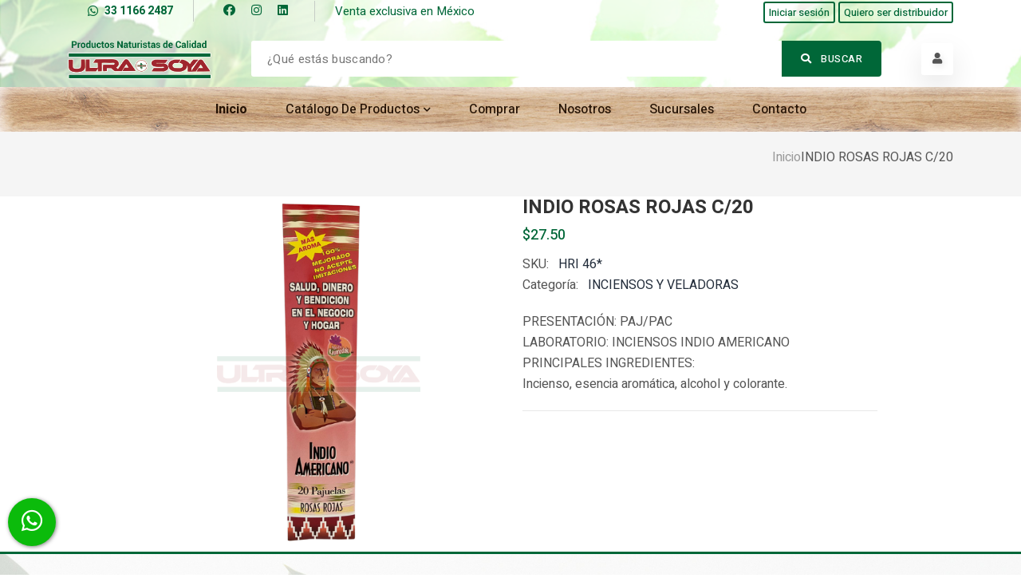

--- FILE ---
content_type: text/html; charset=UTF-8
request_url: https://www.ultrasoya.com.mx/detalleProducto/indio-rosas-rojas-c20_1378
body_size: 4474
content:
<!DOCTYPE html>
<html lang="es">

  <head>
    <title>Productos | Ultrasoya : Productos Naturistas de Alta Calidad</title>
    <meta name="csrf-token" content="JFtImTbACLTAHFPiirYgg5NUanALPCwc0oyztWGb">
<meta charset="UTF-8">
<meta name="viewport" content="width=device-width, initial-scale=1, shrink-to-fit=no">
<meta name="author" content="Geek: Fabrica de Software en Guadalajara"/>
<meta name="title" content="Ultra Soya">
<meta name="keywords"
  content="Ultrasoya, ultra soya, productos naturistas en Guadalajara, eco-friendly, Alimentos naturistas, alimentos naturistas en Guadalajara, alternativas naturales, naturismo, naturismo en Guadalajara, bienestar, ">


<link rel="icon" href="/images/favicon.ico">

<link rel="stylesheet" href="/css/vendor/flaticon.css">
<link rel="stylesheet" href="/css/vendor/fontawesome.css">
<link rel="stylesheet" href="/css/vendor/slick.css">
<link rel="stylesheet" href="/css/vendor/bootstrap.min.css">
<link rel="stylesheet" href="/css/jquery-confirm.css">
<link rel="stylesheet" href="/css/vendor/datatables.min.css">
<link rel="stylesheet" href="/css/vendor/dataTables.bootstrap4.min.css">
<link rel="stylesheet" href="/css/vendor/datatables/buttons.dataTables.css">
<link rel="stylesheet" href="/css/vendor/datatables/buttons.jqueryui.css">
<link rel="stylesheet" href="/css/vendor/datatables/buttons.bootstrap.css">
<link rel="stylesheet" href="/css/vendor/datatables/buttons.foundation.css">
<link rel="stylesheet" href="/css/vendor/datatables/buttons.semanticui.css">

<link rel="stylesheet" href="/css/vendor/summernote.min.css">

<link rel="stylesheet" href="/css/custom/main.css">
<link rel="stylesheet" href="/css/custom/shop-leftbar.css">
<link rel="stylesheet" href="/css/custom/product-details.css">
<link rel="stylesheet" href="/css/custom/cartlist.css">
<link rel="stylesheet" href="/css/custom/checkout.css">
<link rel="stylesheet" href="/css/custom/contact.css">
<link rel="stylesheet" href="/css/custom/account.css">
<link rel="stylesheet" href="/css/custom/wishlist.css">
<link rel="stylesheet" href="/css/custom/signin-up.css">
<link rel="stylesheet" href="/css/custom/index.css">
<link rel="stylesheet" href="/plugins/load-image/fileinput.css">
<link rel="stylesheet" href="/css/append.css">
<link rel="stylesheet" href="/css/responsive.css">
  </head>

  <body>
    <!-- HEADER PART START -->
<header class="header-ultrasoya ">
  <div class="header-part">
    <div class="container">
      <div class="row">
        <div class="col-sm-12 col-md-8">
          <ul class="header-info">
            <li>
              <i class="fab fa-whatsapp"></i>
              <p><a href="https://wa.me/+523311662487" target="_blank">33 1166 2487</a></p>
            </li>
            <li>
              <p>
              <div class="header-curr">
                <a href="https://www.facebook.com/ultrasoya/" target="_blank"><i class="fab fa-facebook"></i></a>
                <a href="https://www.instagram.com/ultrasoya/" target="_blank"><i class="fab fa-instagram"></i></a>
                <a href="https://mx.linkedin.com/company/ultra-soya" target="_blank"><i class="fab fa-linkedin"></i></a>
                <!--<a href="https://www.pinterest.es/ULTRASOYA/" target="_blank"><i class="fab fa-pinterest"></i></a>
                <a href="https://twitter.com/ultrasoya" target="_blank"><i class="fab fa-twitter"></i></a>-->
                
              </div>
              </p>
            </li>
            <li>
              <p>Venta exclusiva en México</p>
            </li>
          </ul>
        </div>
        <div class="col-sm-12 col-md-4">
          <div class="header-option">
            <div class="header-curr">
                                <a href="/login" class="btn btn-sm mr-1">Iniciar sesión</a>
                              
              <a href="#distForm"  data-toggle="modal" data-target="#distForm" class="btn btn-sm">Quiero ser distribuidor</a>
            </div>
          </div>
        </div>
      </div>
    </div>
  </div>
  <!-- NAVBAR PART START -->
  <nav class="navbar-part">
    <div class="container">
      <div class="row">
        <div class="col-lg-12">
          <div class="navbar-element">
            <ul class="left-widget">
              <li><a class="icon icon-inline menu-bar"><i class="fas fa-align-left"></i></a></li>
            </ul>
            <a class="navbar-logo" href="/">
              <img src="/images/logo-ultrasoya.png" alt="logo Ultrasoya">
            </a>
            <form method="get" action="/buscadorProductos" class="search-form navbar-src">
              <input type="text" name="text"  class="main-input-text-search-header" placeholder="¿Qué estás buscando?" />
              <div class="search-header"></div>
              <button type="submit"  class="btn btn-inline" id="search-btn">
                <i class="fas fa-search"></i>
                <span>Buscar</span>
              </button>
            </form>
            <ul class="right-widget">
                                <li><a class="icon icon-inline" href="/login"><i class="fas fa-user"></i></a></li>
                              
                                            
            </ul>
          </div>
        </div>
      </div>
    </div>
    <div class="nav-header">
      <div class="container">
        <div class="row">
          <div class="col-lg-12">
            <div class="navbar-slide">
              <div class="navbar-content">
                <div class="navbar-slide-cross">
                  <a class="icon icon-inline cross-btn"><i class="fas fa-times"></i></a>
                </div>
                <div class="navbar-slide-logo">
                  <a href="/"><img src="/images/logo-ultrasoya.png" alt="logo Ultrasoya"></a>
                </div>
                <form method="get" action="/buscadorProductos" class="search-form mb-4 navbar-slide-src">
                  <input type="text" name="text"  class="main-input-text-search-header" placeholder="Burcar" />
                  <div class="search-header"></div>
                  <button type="submit"  class="btn btn-inline" id="search-btn">
                    <i class="fas fa-search"></i>
                    <span>Buscar</span>
                  </button>
                </form>
                <ul class="navbar-list">
                  <li class="navbar-item active"><a class="navbar-link" href="/">Inicio</a></li>
                  
                  <li class="navbar-item navbar-dropdown navbar-megamenu">
                    <a class="navbar-link dropdown-indicator">
                      <span>Catálogo de productos</span>
                      <i class="fas fa-chevron-down"></i>
                    </a>
                    <div class="megamenu">
                      <ul>
                                                <li><a href="/productos/linea-ultra-soya_1866"><i class=""></i> <span>LINEA ULTRA SOYA</span></a></li>
                                                <li><a href="/productos/tendencia-2025_22"><i class=""></i> <span>TENDENCIA 2025</span></a></li>
                                                <li><a href="/productos/suplementos-alimenticios_5"><i class="img5.png"></i> <span>SUPLEMENTOS ALIMENTICIOS</span></a></li>
                                                <li><a href="/productos/colagenos-y-grenetinas_9"><i class=""></i> <span>COLÁGENOS Y GRENETINAS</span></a></li>
                                                <li><a href="/productos/vitaminas-y-minerales_23"><i class=""></i> <span>VITAMINAS Y MINERALES</span></a></li>
                                                <li><a href="/productos/malteadas-y-shakes_11"><i class=""></i> <span>MALTEADAS Y SHAKES</span></a></li>
                                                <li><a href="/productos" class="btn btn-outline"><i class="flaticon-nuts"></i> <span>Ver todas las categorías</span></a></li>
                      </ul>
                    </div>
                  </li>
                                        <li class="navbar-item"><a class="navbar-link" href="/login">Comprar</a></li>
                                      
                  <li class="navbar-item"><a class="navbar-link" href="/nosotros">Nosotros</a></li>
                  <li class="navbar-item"><a class="navbar-link" href="/sucursales">Sucursales</a></li>
                  <li class="navbar-item"><a class="navbar-link" href="/contacto">Contacto</a></li>
                </ul>
              </div>
            </div>
          </div>
        </div>
      </div>
    </div>
  </nav>
</header>


<!-- MOBILE-MENU PART START -->
<div class="btmbar-part">
  <ul class="btmbar-widget">
    <li>
      <a href="/">
        <i class="fas fa-home"></i>
        <span>Inicio</span>
      </a>
    </li>
                <li><a  href="/login"><i class="fas fa-user"></i> <span>Login</span></a></li>
       
  </ul>
</div>
<!-- MOBILE-MENU PART END -->

<!-- Modal distribuidor -->
    <div class="modal fade" id="distForm" tabindex="-1" role="dialog" aria-labelledby="exampleModalLabel"
      aria-hidden="true">
      <div class="modal-dialog" role="document">
        <div class="modal-content">
          <div class="modal-header">
            <h5 class="modal-title" id="exampleModalLabel">Quiero ser distribuidor</h5>
            <button type="button" class="close" data-dismiss="modal" aria-label="Close">
              <span aria-hidden="true">&times;</span>
            </button>
          </div>
          <div class="modal-body">
            <form class="form-dist">
              <label class="form-label">
                  <input type="text" id="nameDist"placeholder="Nombre">
                <small>Nombre completo</small>
              </label>
              <label class="form-label">
                <input type="text" id="phoneDist" placeholder="Teléfono">
                <small>Tu número telefónico a 10 dígitos</small>
              </label>
              <label class="form-label">
                <input type="text" id="cityDist" placeholder="Ciudad">
                <small>Ciudad</small>
              </label>
              <label class="form-label">
                <input type="text" id="mailDist" placeholder="Email">
                <small>Correo electrónico</small>
              </label>
              <div class="form-btn">
                <button type="submit" class="btn btn-outline btnSendDist">Enviar</button>
              </div>
            </form>
          </div>
          <div class="modal-footer">
            <button type="button" class="btn btn-default " data-dismiss="modal">Cancelar</button>
          </div>
        </div>
      </div>
    </div>

<!-- Modal solicitar factura -->
    <div class="modal fade" id="invoiceForm" tabindex="-1" role="dialog" aria-labelledby="exampleModalLabel"
      aria-hidden="true">
      <div class="modal-dialog" role="document">
        <div class="modal-content">
          <div class="modal-header">
            <h5 class="modal-title" id="exampleModalLabel">Facturación electrónica</h5>
            <p>*Solo se podrán facturar los tickets del mes actual</p>
            <button type="button" class="close" data-dismiss="modal" aria-label="Close">
              <span aria-hidden="true">&times;</span>
            </button>
          </div>
          <div class="modal-body">
            <form class="form-invoice">
              <label class="form-label">
                  <input type="text" id="nameInvoice"placeholder="Nombre completo">
                <small>Nombre completo</small>
              </label>
              <label class="form-label">
                <input type="text" id="rfcInvoice" placeholder="RFC">
                <small>RFC</small>
              </label>
              <label class="form-label">
                <input type="text" id="addressInvoice" placeholder="Domicilio">
                <small>Domicilio</small>
              </label>
              <label class="form-label">
                <input type="text" id="mailInvoice" placeholder="Correo electrónico">
                <small>Correo electrónico</small>
              </label>
                <label class="form-label">
                <input type="text" id="phoneInvoice" placeholder="Teléfono">
                <small>Teléfono</small>
              </label>
                <label class="form-label">
                <input type="text" id="cpInvoice" placeholder="Código Postal">
                <small>Código Postal</small>
              </label>
                <label class="form-label">
                <input type="text" id="noteInvoice" placeholder="Nota de venta (Número y Sucursal)">
                <small>Nota de venta (Número y Sucursal)</small>
              </label>
              <div class="form-btn">
                <button type="submit" class="btn btn-outline btnSendDist">Enviar</button>
              </div>
            </form>
          </div>
          <div class="modal-footer">
            <button type="button" class="btn btn-default " data-dismiss="modal">Cancelar</button>
          </div>
        </div>
      </div>
    </div>

<aside class="icon-side">
  <a href="https://api.whatsapp.com/send?phone=523311662487"  target="_blank"><i class="fab fa-whatsapp"></i></a>
</aside>
    <!-- Breadcrumbs PART START -->
    <section class="single-banner">
      <div class="container">
        <div class="row">
          <div class="col-lg-12">
            <div class="single-content">
              <ol class="breadcrumb">
                <li><a href="/">Inicio </a></li>
                <li> INDIO ROSAS ROJAS C/20</li>
              </ol>
            </div>
          </div>
        </div>
      </div>
    </section>
    <!-- Breadcrumbs PART END -->

    <!-- PRODUCT DETAILS PART START -->
    <section class="pro-det-part">
      <div class="container">
        <div class="row justify-content-center">
          <div class="col-md-6 col-lg-5">
            <div class="pro-det-img">
                                                <img src="/images/product/img1378_HRI 46.png" alt="INDIO ROSAS ROJAS C/20">
                            </div>
          </div>
          <div class="col-md-6 col-lg-5">
            <div class="pro-det-cntnt">
              <h3>INDIO ROSAS ROJAS C/20</h3>
                            <p>$27.50</p>
                                        </div>
            <div class="pro-det-rev">
              <ul>
                <li>SKU: <a href="#">HRI 46*</a></li>
              </ul>
                                <ul>
                    <li>Categoría: <a href="#">INCIENSOS Y VELADORAS</a></li>
                </ul>
                                
                                
                                
                            </div>
            <div class="pro-det-sum">
              <p>PRESENTACIÓN: PAJ/PAC<br>LABORATORIO: INCIENSOS INDIO AMERICANO<br>PRINCIPALES INGREDIENTES:<br>Incienso, esencia aromática, alcohol y colorante.<br></p>
            </div>
            <div class="pro-det-cart">
              <ul>
                                </ul>
            </div>
          </div>
        </div>
      </div>
    </section>
    <!-- PRODUCT DETAILS PART END -->
        <!-- RELATED PART START 
    <section class="section related-part">
      <div class="container">
        <div class="row">
          <div class="col-lg-12">
            <div class="section-heading">
              <h2 class="title">Productos relacionados</h2>
              <a href="/productos" class="btn btn-outline">Ver todos los productos</a>
            </div>
          </div>
        </div>
        <div class="row">
          <div class="col-lg-12">
            <div class="product-slider slider-arrow">
              <div class="product-card">
                <div class="product-img">
                  <img src="/images/product/1.jpg" alt="product-1">
                  <ul class="product-widget">
                    <li><a href="/detalleProducto"><i class="fas fa-eye"></i></a></li>
                    <li><button><i class="fas fa-heart"></i></button></li>
                  </ul>
                </div>
                <div class="product-content">
                  <div class="product-name">
                    <h6><a href="/detalleProducto">Heirloom Quinoa</a></h6>
                  </div>
                  <div class="product-price">
                    <h6>$150</h6>
                  </div>
                  <div class="product-btn">
                    <a href="#">
                      <i class="fas fa-shopping-basket"></i>
                      <span>Agregar a carrito</span>
                    </a>
                  </div>
                </div>
              </div>
              <div class="product-card">
                <div class="product-img">
                  <img src="/images/product/2.jpg" alt="product-2">
                  <ul class="product-widget">
                    <li><a href="/detalleProducto"><i class="fas fa-eye"></i></a></li>
                      <li><button><i class="fas fa-heart"></i></button></li>
                  </ul>
                </div>
                <div class="product-content">
                  <div class="product-name">
                    <h6><a href="/detalleProducto">Heirloom Quinoa</a></h6>
                  </div>
                  <div class="product-price">
                    <h6>$150</h6>
                  </div>
                  <div class="product-btn">
                    <a href="#">
                      <i class="fas fa-shopping-basket"></i>
                      <span>Agregar a carrito</span>
                    </a>
                  </div>
                </div>
              </div>
              <div class="product-card">
                <div class="product-img">
                  <img src="/images/product/3.jpg" alt="product-3">
                  <ul class="product-widget">
                    <li><a href="/detalleProducto"><i class="fas fa-eye"></i></a></li>
                      <li><button><i class="fas fa-heart"></i></button></li>
                  </ul>
                </div>
                <div class="product-content">
                  <div class="product-name">
                    <h6><a href="/detalleProducto">Heirloom Quinoa</a></h6>
                  </div>
                  <div class="product-price">
                    <h6>$150</h6>
                  </div>
                  <div class="product-btn">
                    <a href="#">
                      <i class="fas fa-shopping-basket"></i>
                      <span>Agregar a carrito</span>
                    </a>
                  </div>
                </div>
              </div>
              <div class="product-card">
                <div class="product-img">
                  <img src="/images/product/4.jpg" alt="product-4">
                  <ul class="product-widget">
                    <li><a href="/detalleProducto"><i class="fas fa-eye"></i></a></li>
                      <li><button><i class="fas fa-heart"></i></button></li>
                  </ul>
                </div>
                <div class="product-content">
                  <div class="product-name">
                    <h6><a href="/detalleProducto">Heirloom Quinoa</a></h6>
                  </div>
                  <div class="product-price">
                    <h6>$150</h6>
                  </div>
                  <div class="product-btn">
                    <a href="#">
                      <i class="fas fa-shopping-basket"></i>
                      <span>Agregar a carrito</span>
                    </a>
                  </div>
                </div>
              </div>
              <div class="product-card">
                <div class="product-img">
                  <img src="assets/images/product/5.jpg" alt="product-5">
                  <ul class="product-widget">
                    <li><a href="/detalleProducto"><i class="fas fa-eye"></i></a></li>
                      <li><button><i class="fas fa-heart"></i></button></li>
                  </ul>
                </div>
                <div class="product-content">
                  <div class="product-name">
                    <h6><a href="/detalleProducto">Heirloom Quinoa</a></h6>
                  </div>
                  <div class="product-price">
                    <h6>$150</h6>
                  </div>
                  <div class="product-btn">
                    <a href="#">
                      <i class="fas fa-shopping-basket"></i>
                      <span>Agregar a carrito</span>
                    </a>
                  </div>
                </div>
              </div>
              <div class="product-card">
                <div class="product-img">
                  <img src="/images/product/6.jpg" alt="product-5">
                  <ul class="product-widget">
                    <li><a href="/detalleProducto"><i class="fas fa-eye"></i></a></li>
                      <li><button><i class="fas fa-heart"></i></button></li>
                  </ul>
                </div>
                <div class="product-content">
                  <div class="product-name">
                    <h6><a href="/detalleProducto">Heirloom Quinoa</a></h6>
                  </div>
                  <div class="product-price">
                    <h6>$150</h6>
                  </div>
                  <div class="product-btn">
                    <a href="#">
                      <i class="fas fa-shopping-basket"></i>
                      <span>Agregar a carrito</span>
                    </a>
                  </div>
                </div>
              </div>
            </div>
          </div>
        </div>
      </div>
    </section>
    <!-- RELATED PART END -->


    <!--  FOOTER PART START -->
    <footer class="footer-part">
      <div class="container">
        <div class="row">
          <div class="col-md-6 col-lg-4">
            <div class="footer-content">
              <a href="#"><img src="/images/logo-ultrasoya.png" alt="logo Ultrasoya"></a>
              <p>Transformamos la grandeza de las plantas medicinales en productos de alta calidad a tu alcance.</p>
              <ul class="footer-icon">
                <li>
                  <a class="icon icon-inline" href="https://www.facebook.com/ultrasoya/" target="_blank"><i
                      class="fab fa-facebook-f"></i></a>
                </li>
                <li>
                  <a class="icon icon-inline" href="https://www.instagram.com/ultrasoya/" target="_blank"><i
                      class="fab fa-instagram"></i></a>
                </li>
                <li>
                  <a class="icon icon-inline" href="https://mx.linkedin.com/company/ultra-soya" target="_blank"><i
                      class="fab fa-linkedin"></i></a>
                </li>
                <!--
                <li>
                  <a class="icon icon-inline" href="https://twitter.com/ultrasoya" target="_blank"><i
                      class="fab fa-twitter"></i></a>
                </li>
                
                <li>
                  <a class="icon icon-inline" href="https://www.pinterest.es/ULTRASOYA/" target="_blank"><i
                      class="fab fa-pinterest-p"></i></a>
                </li>-->
              </ul>
            </div>
          </div>
          <div class="col-md-6 col-lg-4">
            <div class="footer-content">
              <h3 class="title">Más información</h3>
              <div class="footer-widget">
                <ul>
                  <li><a href="/comoComprar">Cómo comprar</a></li>
                  <li><a href="/faq">Preguntas frecuentes</a></li>
                  <li><a href="/comoComprar">Políticas de venta</a></li>
                  <li><a href="/comoComprar">Plazos de entrega</a></li>
                  <li><a href="#invoiceForm"  data-toggle="modal" data-target="#invoiceForm" >Facturación electrónica</a></li>
                  <li><a href="/privacy">Políticas de privacidad</a></li>
                </ul>
              </div>
            </div>
          </div>
          <div class="col-md-12 col-lg-4">
            <div class="footer-content">
              <h3 class="title">Contáctanos</h3>
              <p>Llámanos a nuestra línea directa y consulta tus dudas</p>
              <ul class="list-icon">
                <li>
                  <a href="tel:+523336944103"><i class="fas fa-phone-alt"></i> 33 3694 4103</a>
                </li>
                <li>
                  <a href="tel:+523336944107"><i class="fas fa-phone-alt"></i> 33 3694 4107</a>
                </li>
                <li>
                  <a href="tel:+523336944293"><i class="fas fa-phone-alt"></i> 33 3694 4293</a>
                </li>
                <li>
                  <a href="tel:+523336844562"><i class="fas fa-phone-alt"></i> 33 3684 4562</a>
                </li>
              </ul>
            </div>
          </div>
        </div>
      </div>
    </footer>
    <!--   FOOTER PART END -->

    <!-- FOOTER BOTTOM PART START -->
    <div class="footer-bottom">
      <div class="container">
        <p>Productos Naturistas de Calidad | &copy; Ultrasoya S.A. de C.V. </p>
        <p><a rel="author" title="Geek Innovation: Fabrica de Software en Guadalajara" href="https://geekinnovation.com.mx/geek-factory-fabrica-de-software-guadalajara/" target="_blank" style="color:#fff;" > GEEK </a></p>
      </div>
    </div>
    <!-- FOOTER BOTTOM PART END -->

    <script src="/js/vendor/jquery-1.12.4.min.js"></script>
<script src="/js/jquery-confirm.js"></script>
<script src="/js/vendor/popper.min.js"></script>
<script src="/js/vendor/bootstrap.min.js"></script>
<script src="/js/vendor/slick.min.js"></script>
<script src="/js/slick.js"></script>

<script src="/js/vendor/datatables.min.js"></script>
<script src="/js/vendor/dataTables.bootstrap4.min.js"></script>
<script src="/js/vendor/datatables/dataTables.buttons.js"></script>
<script src="/js/vendor/datatables/buttons.colVis.js"></script>
<script src="/js/vendor/datatables/buttons.flash.js"></script>
<script src="/js/vendor/datatables/buttons.foundation.js"></script>
<script src="/js/vendor/datatables/buttons.html5.js"></script>
<script type="text/javascript" src="https://cdnjs.cloudflare.com/ajax/libs/jszip/3.1.3/jszip.min.js"></script>
<script src="/js/vendor/datatables/buttons.print.js"></script>
<script src="/js/vendor/datatables/buttons.semanticui.js"></script>
<script src="/js/vendor/datatables/buttons.jqueryui.js"></script>
<script src="/js/vendor/datatables/buttons.bootstrap.js"></script>
<script src="/plugins/load-image/fileinput.js"></script>
<script src="/js/vendor/summernote.min.js"></script>
<script>
        $(document).ready(function () {
          $('#datatable').DataTable();
      });

      var table = $('#datatable').DataTable({
          dom: 'Bfrtip',
          buttons: [
            'excel'
          ],
          language: {
              "decimal": "",
              "emptyTable": "No hay información",
              "info": "Mostrando _START_ a _END_ de _TOTAL_ Productos",
              "infoEmpty": "Mostrando 0 to 0 of 0 Productos",
              "infoFiltered": "(Filtrado de _MAX_ total entradas)",
              "infoPostFix": "",
              "thousands": ",",
              "lengthMenu": "Mostrar _MENU_ Productos",
              "loadingRecords": "Cargando...",
              "processing": "Procesando...",
              "search": "Buscar:",
              "zeroRecords": "Sin resultados encontrados",
              "paginate": {
                  "first": "Primero",
                  "last": "Último",
                  "next": "Siguiente",
                  "previous": "Anterior"
              }
          }
      });
    </script>
<script>
var table = $('.buttonsTable').DataTable({
  "language": {
    "lengthMenu": "Mostrar _MENU_ por página",
    "zeroRecords": "-",
    "info": "Mostrando página _PAGE_ de _PAGES_",
    "infoEmpty": "No hay información",
    "infoFiltered": "(filtrado de _MAX_ registros totales)",
    "paginate": {
      "next": "Siguiente",
      "previous": "Anterior"
    },
    "search": "Buscar:"
  },
  "lengthMenu": [[100, 50, 10, -1], [100, 50, 10, "Todos"]],
  dom: "<'row'<'col-md-1 col-sm-3 col-4 text-right'B><'col-sm-4 col-8'l><'col-md-7 col-sm-5 col-6'f>>" +
    "<'row'<'col-sm-12'tr>>" +
    "<'row'<'col-sm-5'i><'col-sm-7'p>>",
  buttons: [
    'excel'
  ]
});
</script>

<script src="/js/main.js"></script>
<script src="/js/loadingoverlay.js"></script>
    <script src="/js/append.js"></script>
<script>
  $(function () {
    $('[data-toggle="tooltip"]').tooltip()
  })
</script>

  </body>

</html>

--- FILE ---
content_type: text/css
request_url: https://www.ultrasoya.com.mx/css/vendor/flaticon.css
body_size: 391
content:
	/*
  	Flaticon icon font: Flaticon
  	Creation date: 11/11/2020 12:43
  	*/

@font-face {
  font-family: "Flaticon";
  src: url("../../../fonts/flaticon/");
  src: url("../../../fonts/flaticon/?#iefix") format("embedded-opentype"),
       url("../../../fonts/flaticon/Flaticon.woff2") format("woff2"),
       url("../../../fonts/flaticon/Flaticon.woff") format("woff"),
       url("../../../fonts/flaticon/Flaticon.ttf") format("truetype"),
       url("../../../fonts/flaticon/Flaticon.svg#Flaticon") format("svg");
  font-weight: normal;
  font-style: normal;
}

@media screen and (-webkit-min-device-pixel-ratio:0) {
  @font-face {
    font-family: "Flaticon";
    src: url("../../../fonts/flaticon/Flaticon.svg#Flaticon") format("svg");
  }
}

[class^="flaticon-"]:before, [class*=" flaticon-"]:before,
[class^="flaticon-"]:after, [class*=" flaticon-"]:after {   
  font-family: Flaticon;
  font-style: normal;
}

.flaticon-groceries:before { content: "\f100"; }
.flaticon-bread:before { content: "\f101"; }
.flaticon-drinks:before { content: "\f102"; }
.flaticon-vegetable:before { content: "\f103"; }
.flaticon-milk:before { content: "\f104"; }
.flaticon-spread:before { content: "\f105"; }
.flaticon-cheese:before { content: "\f106"; }
.flaticon-healthy-food:before { content: "\f107"; }
.flaticon-salad:before { content: "\f108"; }
.flaticon-delivery-truck:before { content: "\f109"; }
.flaticon-save-money:before { content: "\f10a"; }
.flaticon-customer-service:before { content: "\f10b"; }
.flaticon-nuts:before { content: "\f10c"; }
.flaticon-tofu:before { content: "\f10d"; }
.flaticon-seaweed:before { content: "\f10e"; }
.flaticon-marmite:before { content: "\f10f"; }
.flaticon-express-pot:before { content: "\f110"; }
.flaticon-cereal:before { content: "\f111"; }
.flaticon-peas:before { content: "\f112"; }

--- FILE ---
content_type: text/css
request_url: https://www.ultrasoya.com.mx/css/custom/main.css
body_size: 3693
content:
@import url("https://fonts.googleapis.com/css2?family=Heebo:wght@400;500;700;800;900&display=swap");@import url("https://fonts.googleapis.com/css2?family=Playfair+Display:wght@400;500;600;700;800;900&display=swap");:root{--h1size: 50px;--h2size: 28px;--h3size: 24px;--h4size: 20px;--h5size: 18px;--h6size: 16px;--bodysize: 16px;--rweight: 400;--mweight: 500;--sweight: 600;--bweight: 700;--eweight: 800;--bcweight: 900;--pfamily: 'Heebo', sans-serif;--sfamily: 'Playfair Display', serif;--textcolor: #555555;--brandcolor: #006738;--whitecolor: #ffffff;--headingcolor: #232d3b;--headerborder: #00a226;--navbarcolor: #ddffd5;--bordercolor: #e8e8e8;--graycolor: #f5f5f5;--pldrcolor: #777777;--starcolor: #ffcc23;--removecolor: #ff3838;--brandlight: #65ff00;--bshadow: 0px 15px 35px 0px rgba(0, 0, 0, 0.1);--bcardshadow: 0 2px 48px 0 rgba(0, 0, 0, 0.08);--biconshadow: 0px 8px 15px 0px rgba(0, 0, 0, 0.1);--tshadow: 2px 3px 8px rgba(0, 0, 0, 0.1)}*{margin:0px;padding:0px;outline:0px}img{vertical-align:middle}a{text-decoration:none;display:inline-block}a:hover{text-decoration:none}ul,ol{list-style:none}h1,h2,h3,h4,h5,h6,p,ul,li,span,label{margin-bottom:0px}html,body{scroll-behavior:smooth}body{font-size:var(--bodysize);font-weight:var(--rweight);font-family:var(--pfamily);line-height:26px;color:var(--textcolor);background:var(--graycolor)}h1{font-size:var(--h1size);font-weight:var(--bweight);/*font-family:var(--sfamily);*/color:var(--headingcolor)}h2{font-size:var(--h2size);font-weight:var(--bweight);/*font-family:var(--sfamily);*/color:var(--headingcolor)}h3{font-size:var(--h3size);font-weight:var(--bweight);/*font-family:var(--sfamily);*/color:var(--headingcolor)}h4{font-size:var(--h4size);font-weight:var(--mweight);font-family:var(--pfamily);color:var(--headingcolor)}h5{font-size:var(--h5size);font-weight:var(--mweight);font-family:var(--pfamily);color:var(--headingcolor)}h6{font-size:var(--h6size);font-weight:var(--mweight);font-family:var(--pfamily);color:var(--headingcolor)}input::-webkit-input-placeholder,textarea::-webkit-input-placeholder{color:var(--pldrcolor);font-size:15px;letter-spacing:0.3px}input:-ms-input-placeholder,textarea:-ms-input-placeholder{color:var(--pldrcolor);font-size:15px;letter-spacing:0.3px}input::-ms-input-placeholder,textarea::-ms-input-placeholder{color:var(--pldrcolor);font-size:15px;letter-spacing:0.3px}input::placeholder,textarea::placeholder{color:var(--pldrcolor);font-size:15px;letter-spacing:0.3px}button:focus{outline:none}@media (max-width: 991px){.cont-rev{-webkit-box-orient:vertical;-webkit-box-direction:reverse;-ms-flex-direction:column-reverse;flex-direction:column-reverse}}.header-select{border:none;width:100px;height:45px;padding:8px;font-size:15px;color:var(--whitecolor);background:transparent;text-transform:capitalize;cursor:pointer}.header-select:focus{-webkit-box-shadow:none;box-shadow:none}.header-select .clr{color:var(--headingcolor)}.product-short-select{height:40px;width:250px;font-size:15px;border-radius:8px;cursor:pointer}.product-short-select:focus{border-color:var(--brandcolor);-webkit-box-shadow:none;box-shadow:none}.navbar-dropdown{position:relative}.navbar-dropdown:hover .dropdown-list{visibility:visible;opacity:1;top:56px}.dropdown-indicator{display:-webkit-box;display:-ms-flexbox;display:flex;-webkit-box-align:center;-ms-flex-align:center;align-items:center;-webkit-box-pack:center;-ms-flex-pack:center;justify-content:center;-webkit-box-pack:start;-ms-flex-pack:start;justify-content:flex-start}.dropdown-indicator span{margin-right:5px}.dropdown-indicator i{font-size:10px}.dropdown-list{position:absolute;top:80px;left:0px;z-index:3;width:225px;opacity:0;overflow:hidden;visibility:hidden;border-radius:3px;background:var(--whitecolor);border-top:2px solid var(--brandcolor);-webkit-box-shadow:0px 15px 35px 0px rgba(0,0,0,0.1);box-shadow:0px 15px 35px 0px rgba(0,0,0,0.1);transition:all linear .3s;-webkit-transition:all linear .3s;-moz-transition:all linear .3s;-ms-transition:all linear .3s;-o-transition:all linear .3s}.dropdown-list li{border-bottom:1px solid var(--bordercolor)}.dropdown-list li:last-child{border-bottom:none}.dropdown-link{width:100%;font-size:14px;font-weight:500;padding:12px 25px;color:var(--textcolor);text-transform:capitalize;transition:all linear .3s;-webkit-transition:all linear .3s;-moz-transition:all linear .3s;-ms-transition:all linear .3s;-o-transition:all linear .3s}.dropdown-link:hover{color:var(--whitecolor);background:var(--brandcolor)}@media (max-width: 767px){.navbar-dropdown{position:inherit}.dropdown-indicator{-webkit-box-pack:justify;-ms-flex-pack:justify;justify-content:space-between}.dropdown-list{position:inherit;visibility:visible;opacity:1;width:100%;border:none;display:none;-webkit-box-shadow:none;box-shadow:none;padding:0px 25px;background:transparent}.dropdown-link{font-size:14px;padding:7px 15px;border-radius:8px}}.nasted-dropdown{height:402px;padding:0px 8px;overflow-y:scroll}.nasted-dropdown li{border-bottom:1px solid var(--bordercolor)}.nasted-dropdown li:last-child{border-bottom:none}.nasted-dropdown li a{width:100%;padding:8px 8px;color:var(--textcolor);text-transform:capitalize;font-size:15px;display:-webkit-box;display:-ms-flexbox;display:flex;-webkit-box-align:center;-ms-flex-align:center;align-items:center;-webkit-box-pack:center;-ms-flex-pack:center;justify-content:center;-webkit-box-pack:justify;-ms-flex-pack:justify;justify-content:space-between;transition:all linear .3s;-webkit-transition:all linear .3s;-moz-transition:all linear .3s;-ms-transition:all linear .3s;-o-transition:all linear .3s}.nasted-dropdown li a:hover{color:var(--brandcolor)}.nasted-dropdown li a i{font-size:12px}.nasted-dropdown li ul{padding:0px 18px;display:none}.nasted-dropdown li ul li a{font-size:14px;padding:6px 0px;position:relative;margin-left:25px}.nasted-dropdown li ul li a::before{position:absolute;content:"";top:50%;left:-20px;-webkit-transform:translateY(-50%);transform:translateY(-50%);width:10px;height:1px;background:var(--textcolor)}@media (min-width: 992px) and (max-width: 1199px){.nasted-dropdown{height:266px}}.navbar-megamenu{position:static}.navbar-megamenu:hover .megamenu{visibility:visible;opacity:1;top:56px}.megamenu{position:absolute;top:80px;left:0px;z-index:3;width:100%;opacity:0;overflow:hidden;visibility:hidden;border-radius:3px;padding:15px 15px;background:var(--whitecolor);border-top:2px solid var(--brandcolor);-webkit-box-shadow:0px 15px 35px 0px rgba(0,0,0,0.1);box-shadow:0px 15px 35px 0px rgba(0,0,0,0.1);transition:all linear .3s;-webkit-transition:all linear .3s;-moz-transition:all linear .3s;-ms-transition:all linear .3s;-o-transition:all linear .3s}.megamenu ul{display:-webkit-box;display:-ms-flexbox;display:flex;-webkit-box-align:center;-ms-flex-align:center;align-items:center;-webkit-box-pack:center;-ms-flex-pack:center;justify-content:center;-ms-flex-wrap:wrap;flex-wrap:wrap}.megamenu ul li{margin:10px 15px}.megamenu ul li a{width:240px;padding:18px 30px;border-radius:3px;display:-webkit-box;display:-ms-flexbox;display:flex;-webkit-box-align:center;-ms-flex-align:center;align-items:center;-webkit-box-pack:center;-ms-flex-pack:center;justify-content:center;-webkit-box-pack:start;-ms-flex-pack:start;justify-content:flex-start;background:var(--graycolor);transition:all linear .3s;-webkit-transition:all linear .3s;-moz-transition:all linear .3s;-ms-transition:all linear .3s;-o-transition:all linear .3s}.megamenu ul li a:hover{background:var(--brandcolor)}.megamenu ul li a:hover i,.megamenu ul li a:hover span{color:var(--whitecolor)}.megamenu ul li a i{font-size:30px;border-radius:3px;display:inline-block;color:var(--brandcolor);margin-right:12px;transition:all linear .3s;-webkit-transition:all linear .3s;-moz-transition:all linear .3s;-ms-transition:all linear .3s;-o-transition:all linear .3s}.megamenu ul li a span{font-size:15px;font-weight:500;color:var(--textcolor);text-transform:capitalize;transition:all linear .3s;-webkit-transition:all linear .3s;-moz-transition:all linear .3s;-ms-transition:all linear .3s;-o-transition:all linear .3s}@media (max-width: 767px){.navbar-megamenu{position:inherit}.dropdown-indicator{-webkit-box-pack:justify;-ms-flex-pack:justify;justify-content:space-between}.megamenu{position:inherit;visibility:visible;opacity:1;width:100%;height:250px;border:none;display:none;-webkit-box-shadow:none;box-shadow:none;background:transparent;overflow-y:scroll;padding:0px 15px}.megamenu ul li{margin:0px;border-bottom:1px solid var(--bordercolor)}.megamenu ul li a{width:210px;padding:15px 0px}.megamenu ul li a:hover{background:transparent}.megamenu ul li a:hover i,.megamenu ul li a:hover span{color:var(--brandcolor)}}@media (min-width: 768px) and (max-width: 1199px){.megamenu{height:200px;overflow-y:scroll}.megamenu ul li{margin:10px 10px}.megamenu ul li a{width:210px}}.btn{border:none;font-size:13px;font-weight:500;text-transform:uppercase;padding:13px 32px;letter-spacing:0.5px;border-radius:3px;border:2px solid var(--brandcolor)}.btn:focus{-webkit-box-shadow:none !important;box-shadow:none !important}.btn i{margin-right:8px}.btn-inline{color:var(--whitecolor);background:var(--brandcolor)}.btn-inline:hover{color:var(--brandcolor);background:var(--whitecolor)}.btn-outline{color:var(--brandcolor);background:var(--whitecolor)}.btn-outline:hover{color:var(--whitecolor);background:var(--brandcolor)}.search-form{width:100%;display:block;position:relative}.search-form input{width:100%;height:45px;border:none;outline:none;border-radius:3px;background:var(--whitecolor);padding:0px 150px 0px 20px}.search-form .btn{position:absolute;top:0px;right:0px;height:45px;padding:11px 32px}.footer-form{width:100%}.footer-form form{display:-webkit-box;display:-ms-flexbox;display:flex;-webkit-box-align:center;-ms-flex-align:center;align-items:center;-webkit-box-pack:center;-ms-flex-pack:center;justify-content:center;-webkit-box-orient:vertical;-webkit-box-direction:normal;-ms-flex-direction:column;flex-direction:column}.footer-form form input{width:100%;height:50px;border:none;background:var(--graycolor);border-radius:8px;padding:0px 20px;margin-bottom:20px}.footer-form form .btn{width:100%;border-radius:8px;text-align:center;padding:12px 0px;font-size:13px}.footer-form form .btn i{margin-right:8px}.review-form h3{margin:0px 0px 25px 15px}.review-form .btn{margin-left:15px}.grid-input{display:-webkit-box;display:-ms-flexbox;display:flex;-webkit-box-align:center;-ms-flex-align:center;align-items:center;-webkit-box-pack:center;-ms-flex-pack:center;justify-content:center;margin-bottom:30px}.grid-input input{width:100%;height:50px;margin:0px 15px;padding:0px 20px;border-radius:8px;background:var(--whitecolor);border:1px solid var(--bordercolor)}.grid-input input:focus-within{border-color:var(--brandcolor)}.row-input{margin:0px 15px 20px}.row-input input{width:100%;height:50px;padding:15px 20px;border-radius:8px;background:var(--whitecolor);border:1px solid var(--bordercolor)}.row-input input:focus-within{border-color:var(--brandcolor)}.row-input textarea{width:100%;height:250px;padding:15px 20px;border-radius:8px;background:var(--whitecolor);border:1px solid var(--bordercolor)}.row-input textarea:focus-within{border-color:var(--brandcolor)}.review-rating{margin:0px 15px 30px;display:-webkit-box;display:-ms-flexbox;display:flex}.review-rating li{margin-right:15px}.review-rating li i{width:45px;height:45px;line-height:45px;text-align:center;border-radius:50%;background:var(--graycolor);color:var(--textcolor);font-size:14px;text-shadow:2px 3px 8px rgba(0,0,0,0.1);cursor:pointer}.review-rating li i:hover{color:var(--whitecolor);background:var(--starcolor)}@media (max-width: 767px){.grid-input{-webkit-box-orient:vertical;-webkit-box-direction:normal;-ms-flex-direction:column;flex-direction:column;margin-bottom:0px}.grid-input input{margin-bottom:20px}.row-input{margin:0px 0px 20px}.star-rating{margin:0px 0px 20px !important}.review-form .btn{margin-left:0px}}.icon{font-size:14px;width:40px;height:40px;line-height:40px;text-align:center;border-radius:3px;text-shadow:var(--tshadow);-webkit-box-shadow:var(--bshadow);box-shadow:var(--bshadow);transition:all linear .3s;-webkit-transition:all linear .3s;-moz-transition:all linear .3s;-ms-transition:all linear .3s;-o-transition:all linear .3s}.icon-inline{color:var(--textcolor);background:var(--whitecolor)}.icon-inline:hover{color:var(--whitecolor);background:var(--brandcolor)}@media (max-width: 767px){.icon{width:35px;height:35px;line-height:35px}}.slider-arrow:hover .dandik,.slider-arrow:hover .bamdik{visibility:visible;opacity:1}.slider-dots ul{position:absolute;bottom:30px;left:50%;-webkit-transform:translateX(-50%);transform:translateX(-50%)}.slider-dots ul li{width:25px;height:5px;border-radius:30px;background:var(--graycolor);margin:0px 10px;display:inline-block;cursor:pointer;-webkit-box-shadow:0px 15px 35px 0px rgba(0,0,0,0.1);box-shadow:0px 15px 35px 0px rgba(0,0,0,0.1)}.slider-dots ul li button{display:none}.slider-dots ul li.slick-active{background:var(--brandcolor)}.dandik,.bamdik{position:absolute;top:38%;-webkit-transform:translateY(-50%);transform:translateY(-50%);font-size:16px;width:45px;height:45px;line-height:45px;text-align:center;border-radius:3px;color:var(--brandcolor);background:var(--whitecolor);text-shadow:var(--tshadow);-webkit-box-shadow:var(--bshadow);box-shadow:var(--bshadow);visibility:hidden;opacity:0;cursor:pointer;z-index:1;transition:all linear .3s;-webkit-transition:all linear .3s;-moz-transition:all linear .3s;-ms-transition:all linear .3s;-o-transition:all linear .3s}.dandik:hover,.bamdik:hover{color:var(--whitecolor);background:var(--brandcolor)}.dandik{right:-10px}.bamdik{left:-10px}@media (min-width: 576px) and (max-width: 1199px){.dandik{right:-18px}.bamdik{left:-18px}}.section{padding:100px 0px 0px}.section-heading{display:-webkit-box;display:-ms-flexbox;display:flex;-webkit-box-align:center;-ms-flex-align:center;align-items:center;-webkit-box-pack:center;-ms-flex-pack:center;justify-content:center;-webkit-box-pack:justify;-ms-flex-pack:justify;justify-content:space-between;margin-bottom:50px}.title{position:relative}.title::before{position:absolute;content:"";top:50%;right:-80px;-webkit-transform:translateY(-50%);transform:translateY(-50%);width:60px;height:2px;border-radius:30px;background:var(--brandcolor)}.title::after{position:absolute;content:"";top:70%;right:-55px;-webkit-transform:translateY(-50%);transform:translateY(-50%);width:35px;height:2px;border-radius:30px;background:var(--brandcolor)}@media (max-width: 767px){.section{padding:60px 0px 0px}.section-heading{-webkit-box-orient:vertical;-webkit-box-direction:normal;-ms-flex-direction:column;flex-direction:column;margin-bottom:30px}.section-heading h2{margin-bottom:45px}.title::before,.title::after{top:0px;right:50%;-webkit-transform:translate(50%, 0);transform:translate(50%, 0)}.title::before{top:50px}.title::after{top:55px}}.header-part{background:var(--brandcolor)}.header-info{display:-webkit-box;display:-ms-flexbox;display:flex;-webkit-box-align:start;-ms-flex-align:start;align-items:flex-start;-webkit-box-pack:start;-ms-flex-pack:start;justify-content:start;-webkit-box-align:center;-ms-flex-align:center;align-items:center}.header-info li{display:-webkit-box;display:-ms-flexbox;display:flex;-webkit-box-align:center;-ms-flex-align:center;align-items:center;-webkit-box-pack:center;-ms-flex-pack:center;justify-content:center;padding:10px 25px;border-right:1px solid var(--headerborder)}.header-info li:last-child{border-right:0px}.header-info li i{margin-right:8px}.header-info li i,.header-info li p{font-size:15px;color:var(--whitecolor)}.header-option,.header-curr,.header-lang{display:-webkit-box;display:-ms-flexbox;display:flex;-webkit-box-align:center;-ms-flex-align:center;align-items:center;-webkit-box-pack:center;-ms-flex-pack:center;justify-content:center}.header-option{-webkit-box-pack:end;-ms-flex-pack:end;justify-content:flex-end}.header-curr i,.header-lang i{font-size:15px;color:var(--whitecolor);margin-top:2px}.header-lang{padding-left:30px;border-left:1px solid var(--headerborder)}@media (max-width: 767px){.header-info{display:none}.header-option{-webkit-box-pack:center;-ms-flex-pack:center;justify-content:center}.header-curr{padding-left:30px}}.navbar-part{background:var(--navbarcolor)}.navbar-fixed{position:-webkit-sticky;position:sticky;top:0px;left:0px;width:100%;z-index:3;-webkit-box-shadow:0px 5px 10px 0px rgba(0,0,0,0.15);box-shadow:0px 5px 10px 0px rgba(0,0,0,0.15);transition:all linear .3s;-webkit-transition:all linear .3s;-moz-transition:all linear .3s;-ms-transition:all linear .3s;-o-transition:all linear .3s}.navbar-element{padding-top:20px;display:-webkit-box;display:-ms-flexbox;display:flex;-webkit-box-align:center;-ms-flex-align:center;align-items:center;-webkit-box-pack:center;-ms-flex-pack:center;justify-content:center;-webkit-box-pack:justify;-ms-flex-pack:justify;justify-content:space-between}.left-widget{display:none}.navbar-logo img{width:180px;height:auto}.navbar-src{margin:0px 50px}.right-widget{display:-webkit-box;display:-ms-flexbox;display:flex}.right-widget li{margin-right:15px}.right-widget li:last-child{margin-right:0px}.right-widget li a{position:relative}.right-widget li a sup{position:absolute;top:-5px;right:-5px;height:18px;font-size:12px;line-height:18px;padding:0px 5px;border-radius:30px;color:var(--whitecolor);background:var(--brandcolor);text-shadow:var(--tshadow)}.navbar-slide{display:-webkit-box;display:-ms-flexbox;display:flex;-webkit-box-align:center;-ms-flex-align:center;align-items:center;-webkit-box-pack:center;-ms-flex-pack:center;justify-content:center}.navbar-slide-cross,.navbar-slide-logo,.navbar-slide-src{display:none}.navbar-list{display:-webkit-box;display:-ms-flexbox;display:flex;-webkit-box-align:center;-ms-flex-align:center;align-items:center;-webkit-box-pack:center;-ms-flex-pack:center;justify-content:center}.navbar-link{font-size:15px;font-weight:500;padding:15px 24px;border-radius:5px;color:var(--headingcolor);text-transform:capitalize;transition:all linear .3s;-webkit-transition:all linear .3s;-moz-transition:all linear .3s;-ms-transition:all linear .3s;-o-transition:all linear .3s}.navbar-link:hover{color:var(--brandcolor)}.navbar-item.active .navbar-link{color:var(--brandcolor)}@media (max-width: 767px){.navbar-element{padding:12px 0px}.left-widget{display:block}.right-widget li{margin-right:0px}.navbar-logo{margin:0px 15px}.navbar-logo img{width:160px}.navbar-src,.right-widget li{display:none}.right-widget li:first-child{display:block}.navbar-slide{position:fixed;top:0px;left:0px;width:100%;height:100vh;z-index:3;background:rgba(0,0,0,0.7);visibility:hidden;opacity:0;transition:all linear .3s;-webkit-transition:all linear .3s;-moz-transition:all linear .3s;-ms-transition:all linear .3s;-o-transition:all linear .3s}.navbar-slide.active{visibility:visible;opacity:1}.navbar-slide.active .navbar-content{left:0px}.navbar-content{position:fixed;top:0px;left:-275px;z-index:3;width:270px;height:100vh;padding:15px 15px 0px;overflow-y:scroll;overflow-x:hidden;background:var(--graycolor);-webkit-box-orient:vertical;-webkit-box-direction:normal;-ms-flex-direction:column;flex-direction:column;-webkit-box-pack:start;-ms-flex-pack:start;justify-content:flex-start;-webkit-box-shadow:0px 3px 7px 0px rgba(0,0,0,0.1);box-shadow:0px 3px 7px 0px rgba(0,0,0,0.1);-webkit-transition:all linear .4s;transition:all linear .4s}.navbar-slide-cross,.navbar-slide-logo,.navbar-slide-src{display:block}.navbar-slide-cross{text-align:center;margin-bottom:25px}.navbar-slide-logo{text-align:center;padding-bottom:20px;border-bottom:1px solid var(--bordercolor)}.navbar-slide-logo a img{width:180px}.navbar-slide-src{margin:30px 0px}.navbar-slide-src .btn{font-size:14px;padding:12px 15px}.navbar-slide-src .btn i{margin-right:0px}.navbar-slide-src .btn span{display:none}.navbar-list{-webkit-box-orient:vertical;-webkit-box-direction:normal;-ms-flex-direction:column;flex-direction:column;-webkit-box-align:start;-ms-flex-align:start;align-items:flex-start;margin-bottom:70px}.navbar-item{width:100%;border-bottom:1px solid var(--bordercolor)}.navbar-link{padding:12px 0px;display:-webkit-box;display:-ms-flexbox;display:flex;-webkit-box-align:center;-ms-flex-align:center;align-items:center;-webkit-box-pack:center;-ms-flex-pack:center;justify-content:center;-webkit-box-pack:justify;-ms-flex-pack:justify;justify-content:space-between}}@media (min-width: 768px) and (max-width: 991px){.navbar-link{padding:15px 18px}.navbar-logo img{width:160px;height:auto}.navbar-src .btn{font-size:14px;padding:12px 15px}.navbar-src .btn i{margin-right:0px}.navbar-src .btn span{display:none}}.btmbar-part{position:fixed;bottom:0px;left:0px;width:100%;z-index:3;background:var(--whitecolor);border-radius:10px 10px 0px 0px;-webkit-box-shadow:0px -5px 15px 0px rgba(0,0,0,0.1);box-shadow:0px -5px 15px 0px rgba(0,0,0,0.1);display:none}.btmbar-widget{display:-webkit-box;display:-ms-flexbox;display:flex;-webkit-box-align:center;-ms-flex-align:center;align-items:center;-webkit-box-pack:center;-ms-flex-pack:center;justify-content:center;-webkit-box-pack:justify;-ms-flex-pack:justify;justify-content:space-between}.btmbar-widget li a{display:-webkit-box;display:-ms-flexbox;display:flex;-webkit-box-align:center;-ms-flex-align:center;align-items:center;-webkit-box-pack:center;-ms-flex-pack:center;justify-content:center;-webkit-box-orient:vertical;-webkit-box-direction:normal;-ms-flex-direction:column;flex-direction:column;width:70px;padding:8px 0px;border-radius:8px;position:relative}.btmbar-widget li a:hover{background:var(--graycolor)}.btmbar-widget li a:hover i{color:var(--brandcolor)}.btmbar-widget li a:hover span{color:var(--brandcolor)}.btmbar-widget li a i{color:var(--textcolor);font-size:13px;text-shadow:2px 3px 8px rgba(0,0,0,0.1)}.btmbar-widget li a span{color:var(--textcolor);font-size:11px;line-height:18px}.btmbar-widget li a sup{position:absolute;top:0px;right:15px;height:18px;line-height:18px;padding:0px 5px;border-radius:30px;background:var(--brandcolor);color:var(--whitecolor);font-size:12px;text-shadow:2px 3px 8px rgba(0,0,0,0.1)}@media (max-width: 767px){.btmbar-part{display:block}}.news-part{padding:70px 0px;background:url(../../../images/banner/04.jpg);background-repeat:no-repeat;background-position:center;background-size:cover;position:relative;z-index:1}.news-part::before{position:absolute;content:"";top:0px;left:0px;width:100%;height:100%;background:rgba(0,0,0,0.3);z-index:-1}.news-content{margin-top:8px}.news-content h2{font-size:35px;color:var(--whitecolor)}.news-form input{height:55px}.news-form .btn{top:5px;right:5px}@media (max-width: 767px){.news-part{padding:60px 0px}.news-content{margin:0px 0px 30px;text-align:center}.news-form input{padding:0px 75px 0px 20px}.news-form .btn{padding:11px 20px}.news-form .btn i{margin-right:0px}.news-form .btn span{display:none}}@media (min-width: 768px) and (max-width: 991px){.news-content{margin-top:0px}.news-form{margin-top:15px}.news-form input{padding:0px 90px 0px 20px}}.footer-part{padding:100px 0px 80px;border-top:1px solid var(--bordercolor)}.footer-content h3{margin-bottom:25px;display:inline-block}.footer-content a img{width:180px;margin-bottom:25px}.footer-content p{margin-bottom:30px}.footer-icon{display:-webkit-box;display:-ms-flexbox;display:flex}.footer-icon li{margin-right:15px}.footer-widget{display:-webkit-box;display:-ms-flexbox;display:flex;-webkit-box-align:center;-ms-flex-align:center;align-items:center;-webkit-box-pack:center;-ms-flex-pack:center;justify-content:center;-webkit-box-pack:start;-ms-flex-pack:start;justify-content:flex-start}.footer-widget ul{margin-right:50px}.footer-widget ul li{margin:15px 0px}.footer-widget ul li a{color:var(--textcolor);margin-left:25px;position:relative}.footer-widget ul li a::before{position:absolute;content:"";top:50%;left:-25px;-webkit-transform:translateY(-50%);transform:translateY(-50%);width:15px;height:2px;border-radius:30px;background:var(--brandcolor)}.footer-widget ul li a:hover{color:var(--brandcolor);text-decoration:underline}.download-app{display:-webkit-box;display:-ms-flexbox;display:flex;-webkit-box-align:center;-ms-flex-align:center;align-items:center;-webkit-box-pack:center;-ms-flex-pack:center;justify-content:center;-webkit-box-pack:start;-ms-flex-pack:start;justify-content:flex-start}.download-app li{margin-right:15px}.download-app li:last-child{margin-right:0px}.download-app li a img{width:160px}@media (max-width: 767px){.footer-part{padding:60px 0px 0px}.footer-content{text-align:center;margin-bottom:50px}.footer-content h3{margin-bottom:45px}.footer-icon{display:-webkit-box;display:-ms-flexbox;display:flex;-webkit-box-align:center;-ms-flex-align:center;align-items:center;-webkit-box-pack:center;-ms-flex-pack:center;justify-content:center}.footer-icon li{margin:0px 8px}.footer-widget{-webkit-box-pack:center;-ms-flex-pack:center;justify-content:center}.footer-widget ul{margin:0px 15px}.download-app{-webkit-box-pack:center;-ms-flex-pack:center;justify-content:center}.download-app li{margin:0px 8px}.download-app li a img{width:130px}}@media (min-width: 576px) and (max-width: 767px){.footer-widget ul{margin:0px 30px}.download-app{-webkit-box-pack:center;-ms-flex-pack:center;justify-content:center}.download-app a img{width:160px}}@media (min-width: 768px) and (max-width: 991px){.footer-icon{margin-bottom:60px}}@media (min-width: 992px) and (max-width: 1199px){.footer-widget ul{margin-right:35px}.download-app li a img{width:135px}}.footer-bottom{padding:15px 0px;background:var(--brandcolor)}.footer-bottom .container{display:-webkit-box;display:-ms-flexbox;display:flex;-webkit-box-align:center;-ms-flex-align:center;align-items:center;-webkit-box-pack:center;-ms-flex-pack:center;justify-content:center;-webkit-box-pack:justify;-ms-flex-pack:justify;justify-content:space-between}.footer-bottom .container p{color:var(--graycolor);font-size:15px}.footer-bottom .container p a{color:var(--whitecolor)}.footer-bottom .container p a:hover{text-decoration:underline}.pay-card li{display:inline-block;margin-left:10px}.pay-card li a img{width:45px;border-radius:3px}@media (max-width: 767px){.footer-bottom{padding:15px 0px 60px;margin-top:60px}.footer-bottom .container{-webkit-box-orient:vertical;-webkit-box-direction:normal;-ms-flex-direction:column;flex-direction:column;text-align:center}.footer-bottom .container p{margin-bottom:15px}}


--- FILE ---
content_type: text/css
request_url: https://www.ultrasoya.com.mx/css/custom/shop-leftbar.css
body_size: 1583
content:
.breadcrumb{-webkit-box-align:center;-ms-flex-align:center;align-items:center;-webkit-box-pack:center;-ms-flex-pack:center;justify-content:center;background:none;padding:0px}.breadcrumb li a{color:var(--graycolor)}.breadcrumb li a:hover{color:var(--brandcolor);text-decoration:underline}.breadcrumb .active{color:var(--brandcolor)}.breadcrumb-item+.breadcrumb-item::before{color:var(--brandcolor)}.pagination{-webkit-box-align:center;-ms-flex-align:center;align-items:center;-webkit-box-pack:center;-ms-flex-pack:center;justify-content:center;padding:15px 25px;border-radius:3px;background:var(--whitecolor)}.page-item{margin:0px 6px}.page-item:first-child .page-link,.page-item:last-child .page-link{border-radius:3px}.page-item .active{color:var(--whitecolor);background:var(--brandcolor)}.page-link{width:40px;height:40px;line-height:40px;text-align:center;border-radius:3px;border:none;padding:0px;color:var(--bodycolor);background:var(--graycolor)}.page-link:hover{color:var(--whitecolor);background:var(--brandcolor)}.page-link:focus{-webkit-box-shadow:none;box-shadow:none}@media (max-width: 991px){.pagination{margin-top:0px;margin-bottom:60px}.page-link{width:35px;height:35px;line-height:35px}}#slider-range{border-radius:30px;margin-top:15px}#slider-range span{border-radius:50%}#amount{color:var(--brandcolor);font-size:18px;font-weight:500;border:none;background:none;text-align:center;margin-top:15px;width:100%}.ui-state-active{background:var(--brandcolor) !important;border-color:var(--brandcolor) !important}.custom-checkbox{padding-left:25px}.custom-control-label::before,.custom-control-label::after{left:-25px}.custom-control-input:checked ~ .custom-control-label::before{background:var(--brandcolor);border-color:var(--brandcolor);-webkit-box-shadow:none;box-shadow:none}.single-banner{background:url(../../../images/banner/04.jpg);background-repeat:no-repeat;background-position:center;background-size:cover;padding:100px 0px;position:relative;z-index:1}.single-banner::before{position:absolute;content:"";top:0px;left:0px;width:100%;height:100%;background:-webkit-gradient(linear, left top, left bottom, from(rgba(92,186,71,0.3)), to(rgba(85,172,65,0.2)));background:linear-gradient(rgba(92,186,71,0.3), rgba(85,172,65,0.2));z-index:-1}.single-content{text-align:center}.single-content h2{font-size:38px;margin-bottom:18px;color:var(--whitecolor)}@media (max-width: 767px){.single-banner{padding:80px 0px}.single-content h2{font-size:38px}}.section{padding:100px 0px 0px}.section-heading{display:-webkit-box;display:-ms-flexbox;display:flex;-webkit-box-align:center;-ms-flex-align:center;align-items:center;-webkit-box-pack:center;-ms-flex-pack:center;justify-content:center;-webkit-box-pack:justify;-ms-flex-pack:justify;justify-content:space-between;margin-bottom:50px}.title{position:relative}.title::before{position:absolute;content:"";top:50%;right:-80px;-webkit-transform:translateY(-50%);transform:translateY(-50%);width:60px;height:2px;border-radius:30px;background:var(--brandcolor)}.title::after{position:absolute;content:"";top:70%;right:-55px;-webkit-transform:translateY(-50%);transform:translateY(-50%);width:35px;height:2px;border-radius:30px;background:var(--brandcolor)}@media (max-width: 767px){.section{padding:60px 0px 0px}.section-heading{-webkit-box-orient:vertical;-webkit-box-direction:normal;-ms-flex-direction:column;flex-direction:column;margin-bottom:30px}.section-heading h2{margin-bottom:45px}.title::before,.title::after{top:0px;right:50%;-webkit-transform:translate(50%, 0);transform:translate(50%, 0)}.title::before{top:50px}.title::after{top:55px}}.product-slider .product-card{margin:0px 15px}.product-card{width:100%;border-radius:3px;background:var(--whitecolor)}.product-card:hover{-webkit-box-shadow:0px 8px 15px 0px rgba(0,0,0,0.1);box-shadow:0px 8px 15px 0px rgba(0,0,0,0.1)}.product-card:hover .product-widget{opacity:1;bottom:15px}.product-card:hover .product-name h6 a{color:var(--brandcolor)}.product-img{position:relative}.product-img img{width:100%;border-radius:3px}.product-widget{display:-webkit-box;display:-ms-flexbox;display:flex;-webkit-box-align:center;-ms-flex-align:center;align-items:center;-webkit-box-pack:center;-ms-flex-pack:center;justify-content:center;position:absolute;bottom:0px;left:0px;width:100%;opacity:0;transition:all linear .3s;-webkit-transition:all linear .3s;-moz-transition:all linear .3s;-ms-transition:all linear .3s;-o-transition:all linear .3s}.product-widget li{margin:0px 5px}.product-widget li button{border:none;outline:none;background:none}.product-widget li button i{width:38px;height:38px;font-size:14px;line-height:38px;text-align:center;border-radius:3px;color:var(--whitecolor);background:var(--brandcolor);text-shadow:var(-tshadow);-webkit-box-shadow:var(--biconshadow);box-shadow:var(--biconshadow)}.product-content{padding:15px;border-top:1px solid var(--bordercolor)}.product-name h6{font-weight:500;margin-bottom:13px}.product-name h6 a{color:var(--headingcolor)}.product-price{margin-bottom:15px;display:-webkit-box;display:-ms-flexbox;display:flex;-webkit-box-align:center;-ms-flex-align:center;align-items:center;-webkit-box-pack:center;-ms-flex-pack:center;justify-content:center;-webkit-box-pack:justify;-ms-flex-pack:justify;justify-content:space-between}.product-price h6{letter-spacing:-0.5px;color:var(--textcolor)}.product-price h6 del{color:var(--brandcolor);font-size:16px}.product-rating{display:-webkit-box;display:-ms-flexbox;display:flex;-webkit-box-align:center;-ms-flex-align:center;align-items:center;-webkit-box-pack:center;-ms-flex-pack:center;justify-content:center;-webkit-box-align:baseline;-ms-flex-align:baseline;align-items:baseline}.product-rating i{color:var(--starcolor);font-size:15px;margin-right:5px}.product-rating span{color:var(--textcolor);font-size:15px;font-weight:500}.product-btn a{width:100%;height:40px;font-size:14px;font-weight:500;padding:12px 0px;border-radius:3px;display:-webkit-box;display:-ms-flexbox;display:flex;-webkit-box-align:center;-ms-flex-align:center;align-items:center;-webkit-box-pack:center;-ms-flex-pack:center;justify-content:center;color:var(--brandcolor);border:1px solid var(--brandcolor);text-shadow:var(--tshadow);transition:all linear .3s;-webkit-transition:all linear .3s;-moz-transition:all linear .3s;-ms-transition:all linear .3s;-o-transition:all linear .3s}.product-btn a:hover{color:var(--whitecolor);background:var(--brandcolor)}.product-btn i{margin-top:-2px;margin-right:8px}@media (max-width: 575px){.product-slider .product-card{width:200px;margin:0px 10px}}body{background:var(--graycolor)}.product-list{padding:100px 0px}.product-ad{margin-bottom:30px}.product-ad a img{width:100%;border-radius:3px}.product-bar{padding:25px 15px;border-radius:3px;margin-bottom:30px;background:var(--whitecolor)}.product-bar:last-child{margin-bottom:0px}.product-bar h6{padding-bottom:15px;text-transform:uppercase;border-bottom:1px solid var(--bordercolor)}.product-bar-content input{width:100%;height:40px;padding:0px 15px;border-radius:3px;margin-bottom:10px;border:1px solid var(--bordercolor)}.product-bar-content .scroll-list{height:200px;padding:0px 8px;overflow-y:scroll}.product-bar-content .scroll-list li{margin:8px 0px;display:-webkit-box;display:-ms-flexbox;display:flex;-webkit-box-align:center;-ms-flex-align:center;align-items:center;-webkit-box-pack:center;-ms-flex-pack:center;justify-content:center;-webkit-box-pack:justify;-ms-flex-pack:justify;justify-content:space-between}.product-bar-content .scroll-list li:hover .custom-control-label,.product-bar-content .scroll-list li:hover .product-cate-number{color:var(--brandcolor)}.product-bar-content .custom-control-label{font-size:15px;cursor:pointer;text-transform:capitalize}.product-cate-number{font-size:15px}.clear-filter-btn{border:none;outline:none;background:none;width:100%;height:40px;font-size:14px;font-weight:500;padding:12px 0px;margin-top:10px;border-radius:3px;display:-webkit-box;display:-ms-flexbox;display:flex;-webkit-box-align:center;-ms-flex-align:center;align-items:center;-webkit-box-pack:center;-ms-flex-pack:center;justify-content:center;color:var(--brandcolor);border:1px solid var(--brandcolor);text-shadow:2px 3px 8px rgba(0,0,0,0.1);transition:all linear .3s;-webkit-transition:all linear .3s;-moz-transition:all linear .3s;-ms-transition:all linear .3s;-o-transition:all linear .3s}.clear-filter-btn:hover{color:var(--whitecolor);background:var(--brandcolor)}.clear-filter-btn i{margin-top:-2px;margin-right:5px}.product-filter{background:var(--whitecolor);border-radius:3px;padding:15px 25px;margin-bottom:30px;display:-webkit-box;display:-ms-flexbox;display:flex;-webkit-box-align:center;-ms-flex-align:center;align-items:center;-webkit-box-pack:center;-ms-flex-pack:center;justify-content:center;-webkit-box-pack:justify;-ms-flex-pack:justify;justify-content:space-between}.product-card-type{display:-webkit-box;display:-ms-flexbox;display:flex}.product-card-type li{margin-left:12px}.product-card-type li i{width:40px;height:40px;line-height:40px;text-align:center;border-radius:3px;cursor:pointer;background:var(--graycolor)}.grid-verti.active i,.grid-hori.active i{color:var(--whitecolor);background:var(--brandcolor)}.card-gape{margin-bottom:30px}@media (max-width: 991px){.content-reverse{-webkit-box-orient:vertical;-webkit-box-direction:reverse;-ms-flex-direction:column-reverse;flex-direction:column-reverse}.product-ad{text-align:center}}@media (max-width: 767px){.product-list{padding:80px 0px}.product-filter{-webkit-box-orient:vertical;-webkit-box-direction:normal;-ms-flex-direction:column;flex-direction:column}.product-page-number,.product-short-select{margin-bottom:15px}}@media (max-width: 575px){.product-list{padding:60px 0px}.product-card-parent .col-6{padding:0px 10px}}


--- FILE ---
content_type: text/css
request_url: https://www.ultrasoya.com.mx/css/custom/product-details.css
body_size: 1889
content:
.breadcrumb{-webkit-box-align:center;-ms-flex-align:center;align-items:center;-webkit-box-pack:center;-ms-flex-pack:center;justify-content:center;background:none;padding:0px}.breadcrumb li a{color:var(--graycolor)}.breadcrumb li a:hover{color:var(--brandcolor);text-decoration:underline}.breadcrumb .active{color:var(--brandcolor)}.breadcrumb-item+.breadcrumb-item::before{color:var(--brandcolor)}.nav{-ms-flex-wrap:nowrap;flex-wrap:nowrap;-webkit-box-align:center;-ms-flex-align:center;align-items:center;-webkit-box-pack:center;-ms-flex-pack:center;justify-content:center}.nav-tabs li{width:100%}.nav-tabs li .nav-link{width:100%;border:none;padding:16px 0px;border-radius:3px;text-align:center;font-size:14px;font-weight:500;text-transform:uppercase;letter-spacing:0.5px;color:var(--headingcolor);border-bottom:3px solid transparent;text-shadow:var(--tshadow)}.nav-tabs li .nav-link:hover{background:var(--graycolor);border-color:transparent}.nav-tabs li .active{color:var(--brandcolor) !important;background:var(--navbarcolor) !important;border-color:var(--brandcolor) !important}.tab-pane{display:none;padding:50px 50px}.tab-pane.active{display:block}@media (max-width: 575px){.nav-tabs li .nav-link{font-size:12px;padding:12px 0px}.tab-pane{padding:30px 0px}}.star-rating{direction:rtl;margin:0px 0px 25px 15px}.star-rating input{display:none}.star-rating input:checked ~ label::after{opacity:1}.star-rating label{display:inline-block;position:relative;cursor:pointer;margin-right:15px}.star-rating label:hover::after{opacity:1}.star-rating label:hover:hover ~ label::after{opacity:1}.star-rating label::before{content:"\f005";font-family:'Font Awesome 5 Free';font-weight:900;font-size:35px;display:block;color:#dfdfdf}.star-rating label::after{content:"\f005";font-family:'Font Awesome 5 Free';font-weight:900;font-size:35px;position:absolute;display:block;top:0px;left:0px;color:var(--starcolor);opacity:0}.single-banner{background:url(../../../images/banner/04.jpg);background-repeat:no-repeat;background-position:center;background-size:cover;padding:100px 0px;position:relative;z-index:1}.single-banner::before{position:absolute;content:"";top:0px;left:0px;width:100%;height:100%;background:-webkit-gradient(linear, left top, left bottom, from(rgba(92,186,71,0.3)), to(rgba(85,172,65,0.2)));background:linear-gradient(rgba(92,186,71,0.3), rgba(85,172,65,0.2));z-index:-1}.single-content{text-align:center}.single-content h2{font-size:38px;margin-bottom:18px;color:var(--whitecolor)}@media (max-width: 767px){.single-banner{padding:80px 0px}.single-content h2{font-size:38px}}.section{padding:100px 0px 0px}.section-heading{display:-webkit-box;display:-ms-flexbox;display:flex;-webkit-box-align:center;-ms-flex-align:center;align-items:center;-webkit-box-pack:center;-ms-flex-pack:center;justify-content:center;-webkit-box-pack:justify;-ms-flex-pack:justify;justify-content:space-between;margin-bottom:50px}.title{position:relative}.title::before{position:absolute;content:"";top:50%;right:-80px;-webkit-transform:translateY(-50%);transform:translateY(-50%);width:60px;height:2px;border-radius:30px;background:var(--brandcolor)}.title::after{position:absolute;content:"";top:70%;right:-55px;-webkit-transform:translateY(-50%);transform:translateY(-50%);width:35px;height:2px;border-radius:30px;background:var(--brandcolor)}@media (max-width: 767px){.section{padding:60px 0px 0px}.section-heading{-webkit-box-orient:vertical;-webkit-box-direction:normal;-ms-flex-direction:column;flex-direction:column;margin-bottom:30px}.section-heading h2{margin-bottom:45px}.title::before,.title::after{top:0px;right:50%;-webkit-transform:translate(50%, 0);transform:translate(50%, 0)}.title::before{top:50px}.title::after{top:55px}}.review-list{margin-bottom:50px}.review-item{display:-webkit-box;display:-ms-flexbox;display:flex;-webkit-box-align:start;-ms-flex-align:start;align-items:flex-start;-webkit-box-pack:start;-ms-flex-pack:start;justify-content:start;padding:30px 0px;border-bottom:1px solid var(--border-clr)}.reviewer-img{margin-right:30px}.reviewer-img a img{width:100px;border-radius:8px}.reviewer-meta{display:-webkit-box;display:-ms-flexbox;display:flex;-webkit-box-align:center;-ms-flex-align:center;align-items:center;-webkit-box-pack:center;-ms-flex-pack:center;justify-content:center;-webkit-box-pack:justify;-ms-flex-pack:justify;justify-content:space-between}.reviewer-meta a{color:var(--heading-clr);font-weight:500}.reviewer-meta p{font-size:15px}.reviewer-rating{display:-webkit-box;display:-ms-flexbox;display:flex;margin-bottom:13px}.reviewer-rating li{margin-right:5px}.reviewer-rating li i{font-size:14px;color:#bbbbbb}.reviewer-rating li .active{color:#ffcc23}.reviewer-descrip{width:100%}@media (max-width: 575px){.review-item{-webkit-box-orient:vertical;-webkit-box-direction:normal;-ms-flex-direction:column;flex-direction:column;-webkit-box-pack:center;-ms-flex-pack:center;justify-content:center;-webkit-box-align:center;-ms-flex-align:center;align-items:center}.reviewer-img{margin-bottom:25px}}.product-slider .product-card{margin:0px 15px}.product-card{width:100%;border-radius:3px;background:var(--whitecolor)}.product-card:hover{-webkit-box-shadow:0px 8px 15px 0px rgba(0,0,0,0.1);box-shadow:0px 8px 15px 0px rgba(0,0,0,0.1)}.product-card:hover .product-widget{opacity:1;bottom:15px}.product-card:hover .product-name h6 a{color:var(--brandcolor)}.product-img{position:relative}.product-img img{width:100%;border-radius:3px}.product-widget{display:-webkit-box;display:-ms-flexbox;display:flex;-webkit-box-align:center;-ms-flex-align:center;align-items:center;-webkit-box-pack:center;-ms-flex-pack:center;justify-content:center;position:absolute;bottom:0px;left:0px;width:100%;opacity:0;transition:all linear .3s;-webkit-transition:all linear .3s;-moz-transition:all linear .3s;-ms-transition:all linear .3s;-o-transition:all linear .3s}.product-widget li{margin:0px 5px}.product-widget li button{border:none;outline:none;background:none}.product-widget li button i{width:38px;height:38px;font-size:14px;line-height:38px;text-align:center;border-radius:3px;color:var(--whitecolor);background:var(--brandcolor);text-shadow:var(-tshadow);-webkit-box-shadow:var(--biconshadow);box-shadow:var(--biconshadow)}.product-content{padding:15px;border-top:1px solid var(--bordercolor)}.product-name h6{font-weight:500;margin-bottom:13px}.product-name h6 a{color:var(--headingcolor)}.product-price{margin-bottom:15px;display:-webkit-box;display:-ms-flexbox;display:flex;-webkit-box-align:center;-ms-flex-align:center;align-items:center;-webkit-box-pack:center;-ms-flex-pack:center;justify-content:center;-webkit-box-pack:justify;-ms-flex-pack:justify;justify-content:space-between}.product-price h6{letter-spacing:-0.5px;color:var(--textcolor)}.product-price h6 del{color:var(--brandcolor);font-size:16px}.product-rating{display:-webkit-box;display:-ms-flexbox;display:flex;-webkit-box-align:center;-ms-flex-align:center;align-items:center;-webkit-box-pack:center;-ms-flex-pack:center;justify-content:center;-webkit-box-align:baseline;-ms-flex-align:baseline;align-items:baseline}.product-rating i{color:var(--starcolor);font-size:15px;margin-right:5px}.product-rating span{color:var(--textcolor);font-size:15px;font-weight:500}.product-btn a{width:100%;height:40px;font-size:14px;font-weight:500;padding:12px 0px;border-radius:3px;display:-webkit-box;display:-ms-flexbox;display:flex;-webkit-box-align:center;-ms-flex-align:center;align-items:center;-webkit-box-pack:center;-ms-flex-pack:center;justify-content:center;color:var(--brandcolor);border:1px solid var(--brandcolor);text-shadow:var(--tshadow);transition:all linear .3s;-webkit-transition:all linear .3s;-moz-transition:all linear .3s;-ms-transition:all linear .3s;-o-transition:all linear .3s}.product-btn a:hover{color:var(--whitecolor);background:var(--brandcolor)}.product-btn i{margin-top:-2px;margin-right:8px}@media (max-width: 575px){.product-slider .product-card{width:200px;margin:0px 10px}}.pro-det-part{padding:100px 0px 0px}.pro-det-img img{width:100%;background:var(--whitecolor)}.pro-det-cntnt{margin-bottom:10px}.pro-det-cntnt h3{margin-bottom:8px}.pro-det-cntnt p{font-size:18px;font-weight:500;color:var(--headingcolor)}.pro-det-cntnt p del{color:var(--brandcolor)}.pro-det-rev{margin-bottom:20px}.pro-det-rev ul li{display:inline-block}.pro-det-rev ul li i{font-size:14px;color:var(--starcolor)}.pro-det-rev ul li a{margin-left:8px;color:var(--headingcolor);transition:all linear .3s;-webkit-transition:all linear .3s;-moz-transition:all linear .3s;-ms-transition:all linear .3s;-o-transition:all linear .3s}.pro-det-rev ul li a:hover{color:var(--brandcolor);text-decoration:underline}.pro-det-sum{padding-bottom:20px;margin-bottom:30px;border-bottom:1px solid var(--bordercolor)}.pro-det-cart{margin-bottom:30px}.pro-det-cart ul{display:-webkit-box;display:-ms-flexbox;display:flex}.pro-det-cart ul li{margin-right:15px}.pro-det-cart ul li input{width:100px;padding:0px 15px;height:50px;border-radius:3px;border:2px solid var(--bordercolor)}.pro-det-cart ul li input:focus-within{border-color:var(--brandcolor)}.pro-det-cart ul li:last-child{margin-right:0px}.pro-det-cart ul li:last-child .btn{font-size:16px;padding:10px 14px}.pro-det-cart ul li:last-child .btn i{margin-right:0px}.pro-det-pay{display:-webkit-box;display:-ms-flexbox;display:flex;-webkit-box-align:start;-ms-flex-align:start;align-items:flex-start;-webkit-box-pack:start;-ms-flex-pack:start;justify-content:start;-webkit-box-align:center;-ms-flex-align:center;align-items:center;margin-bottom:30px}.pro-det-pay h5{margin-right:15px}.pro-det-pay ul li{display:inline-block;margin-right:10px}.pro-det-pay ul li:last-child{margin-right:0px}.pro-det-pay ul li a img{width:55px}.pro-det-share{display:-webkit-box;display:-ms-flexbox;display:flex;-webkit-box-align:start;-ms-flex-align:start;align-items:flex-start;-webkit-box-pack:start;-ms-flex-pack:start;justify-content:start;-webkit-box-align:center;-ms-flex-align:center;align-items:center}.pro-det-share h5{margin-right:15px}.pro-det-icon{display:-webkit-box;display:-ms-flexbox;display:flex}.pro-det-icon li{margin-right:15px}.pro-det-ad a img{width:100%}@media (max-width: 575px){.pro-det-part{padding:60px 0px 0px}.pro-det-cart ul li input{width:80px}.pro-det-cart ul li .btn{padding:13px 12px}.pro-det-cart ul li:last-child .btn{padding:10px 10px}.pro-det-pay ul li a img{width:38px}.pro-det-icon li{margin-right:12px}.pro-det-ad{display:none}}@media (max-width: 767px){.pro-det-part{padding:80px 0px 0px}.pro-det-img{margin-bottom:30px}.pro-det-icon li{margin-right:12px}}@media (min-width: 576px) and (max-width: 991px){.pro-det-cart ul li .btn{padding:13px 18px}.pro-det-pay ul li a img{width:45px}}@media (min-width: 768px) and (max-width: 991px){.pro-det-ad{display:none}}.pro-tab-part{padding:100px 0px 50px}.pro-tab-descrip p{line-height:28px}.pro-tab-descrip p span{display:block;margin-top:30px}@media (max-width: 767px){.pro-tab-part{padding:60px 0px 30px}}.related-part{border-top:1px solid var(--bordercolor)}.new-part{padding:120px 0px 120px}@media (max-width: 767px){.new-part{padding:60px 0px}}body{background:var(--graycolor)}


--- FILE ---
content_type: text/css
request_url: https://www.ultrasoya.com.mx/css/custom/cartlist.css
body_size: 1135
content:
.breadcrumb{-webkit-box-align:center;-ms-flex-align:center;align-items:center;-webkit-box-pack:center;-ms-flex-pack:center;justify-content:center;background:none;padding:0px}.breadcrumb li a{color:var(--graycolor)}.breadcrumb li a:hover{color:var(--brandcolor);text-decoration:underline}.breadcrumb .active{color:var(--brandcolor)}.breadcrumb-item+.breadcrumb-item::before{color:var(--brandcolor)}.table-list{width:100%}.table-list thead tr{background:var(--brandcolor)}.table-list thead tr th{padding:15px 25px;color:var(--whitecolor);font-weight:var(--mweight);border-right:1px solid var(--headerborder)}.table-list thead tr th:first-child{border-radius:3px 0px 0px 3px}.table-list thead tr th:last-child{border-right:none;border-radius:0px 3px 3px 0px}.table-list tbody tr{border-bottom:1px solid var(--bordercolor)}.table-list tbody tr td{padding:15px 25px;border-right:1px solid var(--bordercolor)}.table-list tbody tr td:last-child{border-right:none}.table-product img{width:100px;border-radius:3px;background:var(--whitecolor)}.table-quantity input{width:100px;padding:0px 15px;height:40px;font-size:18px;border-radius:3px;border:2px solid var(--bordercolor)}.table-quantity input:focus-within{border-color:var(--brandcolor)}.table-shop .btn{padding:10px 25px}.table-action{text-align:center}.table-action button{border:none;outline:none;background:none}.table-action button i{width:40px;height:40px;font-size:16px;line-height:40px;text-align:center;border-radius:3px;color:var(--removecolor);background:var(--whitecolor);text-shadow:var(--tshadow);transition:all linear .3s;-webkit-transition:all linear .3s;-moz-transition:all linear .3s;-ms-transition:all linear .3s;-o-transition:all linear .3s}.table-action button i:hover{color:var(--whitecolor);background:var(--removecolor)}.single-banner{background:url(../../../images/banner/04.jpg);background-repeat:no-repeat;background-position:center;background-size:cover;padding:100px 0px;position:relative;z-index:1}.single-banner::before{position:absolute;content:"";top:0px;left:0px;width:100%;height:100%;background:-webkit-gradient(linear, left top, left bottom, from(rgba(92,186,71,0.3)), to(rgba(85,172,65,0.2)));background:linear-gradient(rgba(92,186,71,0.3), rgba(85,172,65,0.2));z-index:-1}.single-content{text-align:center}.single-content h2{font-size:38px;margin-bottom:18px;color:var(--whitecolor)}@media (max-width: 767px){.single-banner{padding:80px 0px}.single-content h2{font-size:38px}}.section{padding:100px 0px 0px}.section-heading{display:-webkit-box;display:-ms-flexbox;display:flex;-webkit-box-align:center;-ms-flex-align:center;align-items:center;-webkit-box-pack:center;-ms-flex-pack:center;justify-content:center;-webkit-box-pack:justify;-ms-flex-pack:justify;justify-content:space-between;margin-bottom:50px}.title{position:relative}.title::before{position:absolute;content:"";top:50%;right:-80px;-webkit-transform:translateY(-50%);transform:translateY(-50%);width:60px;height:2px;border-radius:30px;background:var(--brandcolor)}.title::after{position:absolute;content:"";top:70%;right:-55px;-webkit-transform:translateY(-50%);transform:translateY(-50%);width:35px;height:2px;border-radius:30px;background:var(--brandcolor)}@media (max-width: 767px){.section{padding:60px 0px 0px}.section-heading{-webkit-box-orient:vertical;-webkit-box-direction:normal;-ms-flex-direction:column;flex-direction:column;margin-bottom:30px}.section-heading h2{margin-bottom:45px}.title::before,.title::after{top:0px;right:50%;-webkit-transform:translate(50%, 0);transform:translate(50%, 0)}.title::before{top:50px}.title::after{top:55px}}.cart-part{padding:100px 0px}.cart-list{margin-bottom:30px}.cart-back{margin-top:10px}.cart-cupon{display:-webkit-box;display:-ms-flexbox;display:flex;-webkit-box-pack:end;-ms-flex-pack:end;justify-content:flex-end;margin-bottom:80px}.cart-cupon form{width:400px;display:block;position:relative;-webkit-box-shadow:var(--bcardshadow);box-shadow:var(--bcardshadow)}.cart-cupon form input{width:100%;height:66px;border:none;outline:none;border-radius:3px;background:var(--whitecolor);padding:0px 190px 0px 20px}.cart-cupon form .btn{position:absolute;top:8px;right:8px;height:50px;padding:11px 32px}.cart-totals{width:600px;margin:0 auto 45px;text-align:center;background:var(--whitecolor);border-top:3px solid var(--brandcolor);-webkit-box-shadow:var(--bcardshadow);box-shadow:var(--bcardshadow)}.cart-totals .title{margin:25px 0px}.cart-totals .title::before,.cart-totals .title::after{top:0px;right:50%;-webkit-transform:translate(50%, 0);transform:translate(50%, 0)}.cart-totals .title::before{top:50px}.cart-totals .title::after{top:55px}.cart-totals ul li{padding:18px 30px;display:-webkit-box;display:-ms-flexbox;display:flex;-webkit-box-align:center;-ms-flex-align:center;align-items:center;-webkit-box-pack:center;-ms-flex-pack:center;justify-content:center;-webkit-box-pack:justify;-ms-flex-pack:justify;justify-content:space-between;border-bottom:1px solid var(--bordercolor)}.cart-totals ul li:last-child{border-bottom:none}.cart-totals ul li span{font-size:18px;color:var(--headingcolor)}.cart-proceed{text-align:center}.cart-proceed .btn{height:60px;font-size:15px;padding:18px 35px}@media (max-width: 991px){.cart-list{overflow-x:scroll}.table-list{width:900px}}@media (max-width: 767px){.cart-part{padding:60px 0px}.cart-back{text-align:center;margin-bottom:30px}.cart-cupon{-webkit-box-pack:center;-ms-flex-pack:center;justify-content:center;margin-bottom:50px}.cart-totals{width:100%}}


--- FILE ---
content_type: text/css
request_url: https://www.ultrasoya.com.mx/css/custom/checkout.css
body_size: 1035
content:
.breadcrumb{-webkit-box-align:center;-ms-flex-align:center;align-items:center;-webkit-box-pack:center;-ms-flex-pack:center;justify-content:center;background:none;padding:0px}.breadcrumb li a{color:var(--graycolor)}.breadcrumb li a:hover{color:var(--brandcolor);text-decoration:underline}.breadcrumb .active{color:var(--brandcolor)}.breadcrumb-item+.breadcrumb-item::before{color:var(--brandcolor)}.single-banner{background:url(../../../images/banner/04.jpg);background-repeat:no-repeat;background-position:center;background-size:cover;padding:100px 0px;position:relative;z-index:1}.single-banner::before{position:absolute;content:"";top:0px;left:0px;width:100%;height:100%;background:-webkit-gradient(linear, left top, left bottom, from(rgba(92,186,71,0.3)), to(rgba(85,172,65,0.2)));background:linear-gradient(rgba(92,186,71,0.3), rgba(85,172,65,0.2));z-index:-1}.single-content{text-align:center}.single-content h2{font-size:38px;margin-bottom:18px;color:var(--whitecolor)}@media (max-width: 767px){.single-banner{padding:80px 0px}.single-content h2{font-size:38px}}.checkout-part{padding:100px 0px}.checkout-action{text-align:center;margin-bottom:65px;padding:18px 20px 15px;background:var(--whitecolor);border-top:3px solid var(--brandcolor);-webkit-box-shadow:0 2px 48px 0 rgba(0,0,0,0.08);box-shadow:0 2px 48px 0 rgba(0,0,0,0.08)}.checkout-action i{color:var(--brandcolor);margin-right:8px}.checkout-action span{font-weight:500;color:var(--headingcolor)}.checkout-action span a{color:var(--headingcolor);transition:all linear .3s;-webkit-transition:all linear .3s;-moz-transition:all linear .3s;-ms-transition:all linear .3s;-o-transition:all linear .3s}.checkout-action span a:hover{color:var(--brandcolor)}.check-form-title{margin-bottom:50px}.check-form-title h3{position:relative}.check-form-title h3::before{position:absolute;content:"";top:50px;left:0px;width:100%;height:1px;background:var(--bordercolor)}.check-form-title h3::after{position:absolute;content:"";top:50px;left:0px;width:50px;height:2px;background:var(--brandcolor)}.checkout-form .grid-input,.checkout-form .row-input{margin:0px}.checkout-form .grid-input input,.checkout-form .row-input input{height:45px}.checkout-form .grid-input textarea,.checkout-form .row-input textarea{height:130px;margin-bottom:15px}.checkout-form .grid-input .form-control,.checkout-form .row-input .form-control{transition:all linear .3s;-webkit-transition:all linear .3s;-moz-transition:all linear .3s;-ms-transition:all linear .3s;-o-transition:all linear .3s}.checkout-form .grid-input .form-control:focus,.checkout-form .row-input .form-control:focus{background:var(--whitecolor);border-color:var(--brandcolor);outline:0;-webkit-box-shadow:none;box-shadow:none}.checkout-form .grid-input input{margin:0px 15px 20px}.checkout-form .row-input{margin:0px 15px 20px}.checkout-form .row-input input{margin-bottom:20px}.checkout-form .row-input input:last-child{margin-bottom:0px}.custom-control-label{color:var(--textcolor)}.form-check{margin-bottom:8px}.checkout-table .table,.checkout-table td,.checkout-table th{vertical-align:middle}.checkout-table .table span,.checkout-table td span,.checkout-table th span{font-size:18px}.checkout-table thead{font-weight:500;color:var(--whitecolor);background:var(--brandcolor)}.checkout-table thead th{border-bottom:none;border-top:1px solid var(--bordercolor)}.check-product{display:-webkit-box;display:-ms-flexbox;display:flex;-webkit-box-align:center;-ms-flex-align:center;align-items:center;-webkit-box-pack:center;-ms-flex-pack:center;justify-content:center;-webkit-box-pack:start;-ms-flex-pack:start;justify-content:flex-start}.check-product img{width:100px;background:var(--whitecolor);margin-right:25px}.check-quantity input{width:100px;padding:0px 15px;height:45px;font-size:18px;border-radius:8px;border:2px solid var(--bordercolor)}.check-quantity input:focus-within{border-color:var(--brandcolor)}.check-total button{border:none;outline:none;background:none;margin-left:25px}.check-total button i{padding:8px;border-radius:3px;background:#da1515;color:var(--whitecolor);font-size:14px;text-shadow:var(--tshadow)}.checkout-charge{margin-bottom:45px}.checkout-charge ul{width:600px;margin:0 auto;background:var(--whitecolor);border-top:3px solid var(--brandcolor);-webkit-box-shadow:0 2px 48px 0 rgba(0,0,0,0.08);box-shadow:0 2px 48px 0 rgba(0,0,0,0.08)}.checkout-charge ul li{padding:18px 30px;display:-webkit-box;display:-ms-flexbox;display:flex;-webkit-box-align:center;-ms-flex-align:center;align-items:center;-webkit-box-pack:center;-ms-flex-pack:center;justify-content:center;-webkit-box-pack:justify;-ms-flex-pack:justify;justify-content:space-between;border-bottom:1px solid var(--bordercolor)}.checkout-charge ul li:last-child{border-bottom:none}.checkout-charge ul li span{font-size:18px;color:var(--headingcolor)}.check-order-btn{text-align:center}@media (max-width: 767px){.checkout-part{padding:60px 0px}.checkout-form .row-input{margin:0px 0px 20px}.checkout-table{overflow-x:scroll}.checkout-table .table{width:800px}.checkout-charge ul{width:100%}}body{background:var(--graycolor)}@media (min-width: 992px) and (max-width: 1199px){.grid-input input{width:43%}}


--- FILE ---
content_type: text/css
request_url: https://www.ultrasoya.com.mx/css/custom/contact.css
body_size: 941
content:
.breadcrumb{-webkit-box-align:center;-ms-flex-align:center;align-items:center;-webkit-box-pack:center;-ms-flex-pack:center;justify-content:center;background:none;padding:0px}.breadcrumb li a{color:var(--graycolor)}.breadcrumb li a:hover{color:var(--brandcolor);text-decoration:underline}.breadcrumb .active{color:var(--brandcolor)}.breadcrumb-item+.breadcrumb-item::before{color:var(--brandcolor)}.single-banner{background:url(../../../images/banner/04.jpg);background-repeat:no-repeat;background-position:center;background-size:cover;padding:100px 0px;position:relative;z-index:1}.single-banner::before{position:absolute;content:"";top:0px;left:0px;width:100%;height:100%;background:-webkit-gradient(linear, left top, left bottom, from(rgba(92,186,71,0.3)), to(rgba(85,172,65,0.2)));background:linear-gradient(rgba(92,186,71,0.3), rgba(85,172,65,0.2));z-index:-1}.single-content{text-align:center}.single-content h2{font-size:38px;margin-bottom:18px;color:var(--whitecolor)}@media (max-width: 767px){.single-banner{padding:80px 0px}.single-content h2{font-size:38px}}.section{padding:100px 0px 0px}.section-heading{display:-webkit-box;display:-ms-flexbox;display:flex;-webkit-box-align:center;-ms-flex-align:center;align-items:center;-webkit-box-pack:center;-ms-flex-pack:center;justify-content:center;-webkit-box-pack:justify;-ms-flex-pack:justify;justify-content:space-between;margin-bottom:50px}.title{position:relative}.title::before{position:absolute;content:"";top:50%;right:-80px;-webkit-transform:translateY(-50%);transform:translateY(-50%);width:60px;height:2px;border-radius:30px;background:var(--brandcolor)}.title::after{position:absolute;content:"";top:70%;right:-55px;-webkit-transform:translateY(-50%);transform:translateY(-50%);width:35px;height:2px;border-radius:30px;background:var(--brandcolor)}@media (max-width: 767px){.section{padding:60px 0px 0px}.section-heading{-webkit-box-orient:vertical;-webkit-box-direction:normal;-ms-flex-direction:column;flex-direction:column;margin-bottom:30px}.section-heading h2{margin-bottom:45px}.title::before,.title::after{top:0px;right:50%;-webkit-transform:translate(50%, 0);transform:translate(50%, 0)}.title::before{top:50px}.title::after{top:55px}}.contact-part{padding:100px 0px}.contact-heading{text-align:center;margin-bottom:50px}.contact-heading .title{display:inline-block;margin-bottom:17px}.contact-heading p{width:570px;font-size:18px;margin:0 auto}.contact-info{text-align:center;border-radius:3px;margin-bottom:30px;padding:50px 30px 45px;background:var(--whitecolor);-webkit-box-shadow:var(--bcardshadow);box-shadow:var(--bcardshadow)}.contact-info i{font-size:50px;color:var(--brandcolor);margin-bottom:25px}.contact-info .title{margin-bottom:40px}.contact-info .title::before,.contact-info .title::after{top:0px;right:50%;-webkit-transform:translate(50%, 0);transform:translate(50%, 0)}.contact-info .title::before{top:45px}.contact-info .title::after{top:50px}.contact-info p span{display:block}.contact-form{border-radius:3px;padding:50px 30px 45px;background:var(--whitecolor);-webkit-box-shadow:var(--bcardshadow);box-shadow:var(--bcardshadow)}.contact-label{display:block;position:relative;margin-bottom:25px}.contact-label:focus-within input,.contact-label:focus-within textarea{border:1px solid var(--brandcolor)}.contact-label:focus-within i{color:var(--whitecolor);background:var(--brandcolor)}.contact-label input,.contact-label textarea{width:100%;height:50px;display:block;border-radius:3px;padding:0px 20px 0px 65px;border:1px solid var(--bordercolor);transition:all linear .3s;-webkit-transition:all linear .3s;-moz-transition:all linear .3s;-ms-transition:all linear .3s;-o-transition:all linear .3s}.contact-label textarea{height:200px;padding:10px 20px 0px 65px}.contact-label i{position:absolute;top:0px;left:0px;width:50px;height:50px;font-size:14px;line-height:50px;text-align:center;border-radius:3px 0px 0px 3px;color:var(--brandcolor);background:var(--navbarcolor);transition:all linear .3s;-webkit-transition:all linear .3s;-moz-transition:all linear .3s;-ms-transition:all linear .3s;-o-transition:all linear .3s}.contact-form .btn{width:100%}.contact-map{padding:30px;border-radius:3px;background:var(--whitecolor);-webkit-box-shadow:var(--bcardshadow);box-shadow:var(--bcardshadow)}.contact-map iframe{height:526px}@media (max-width: 991px){.contact-part{padding:60px 0px}.contact-form{padding:50px 15px 45px;margin-bottom:30px}.contact-map{padding:15px}.contact-map iframe{height:300px}}@media (max-width: 767px){.contact-heading{margin-bottom:30px}.contact-heading .title{font-size:40px;margin-bottom:30px}.contact-heading .title::before{top:55px}.contact-heading .title::after{top:60px}.contact-heading p{width:100%;font-size:16px}}


--- FILE ---
content_type: text/css
request_url: https://www.ultrasoya.com.mx/css/custom/account.css
body_size: 1076
content:
.breadcrumb{-webkit-box-align:center;-ms-flex-align:center;align-items:center;-webkit-box-pack:center;-ms-flex-pack:center;justify-content:center;background:none;padding:0px}.breadcrumb li a{color:var(--graycolor)}.breadcrumb li a:hover{color:var(--brandcolor);text-decoration:underline}.breadcrumb .active{color:var(--brandcolor)}.breadcrumb-item+.breadcrumb-item::before{color:var(--brandcolor)}.nav{-ms-flex-wrap:nowrap;flex-wrap:nowrap;-webkit-box-align:center;-ms-flex-align:center;align-items:center;-webkit-box-pack:center;-ms-flex-pack:center;justify-content:center}.nav-tabs li{width:100%}.nav-tabs li .nav-link{width:100%;border:none;padding:16px 0px;border-radius:3px;text-align:center;font-size:14px;font-weight:500;text-transform:uppercase;letter-spacing:0.5px;color:var(--headingcolor);border-bottom:3px solid transparent;text-shadow:var(--tshadow)}.nav-tabs li .nav-link:hover{background:var(--graycolor);border-color:transparent}.nav-tabs li .active{color:var(--brandcolor) !important;background:var(--navbarcolor) !important;border-color:var(--brandcolor) !important}.tab-pane{display:none;padding:50px 50px}.tab-pane.active{display:block}@media (max-width: 575px){.nav-tabs li .nav-link{font-size:12px;padding:12px 0px}.tab-pane{padding:30px 0px}}.table-list{width:100%}.table-list thead tr{background:var(--brandcolor)}.table-list thead tr th{padding:15px 25px;color:var(--whitecolor);font-weight:var(--mweight);border-right:1px solid var(--headerborder)}.table-list thead tr th:first-child{border-radius:3px 0px 0px 3px}.table-list thead tr th:last-child{border-right:none;border-radius:0px 3px 3px 0px}.table-list tbody tr{border-bottom:1px solid var(--bordercolor)}.table-list tbody tr td{padding:15px 25px;border-right:1px solid var(--bordercolor)}.table-list tbody tr td:last-child{border-right:none}.table-product img{width:100px;border-radius:3px;background:var(--whitecolor)}.table-quantity input{width:100px;padding:0px 15px;height:40px;font-size:18px;border-radius:3px;border:2px solid var(--bordercolor)}.table-quantity input:focus-within{border-color:var(--brandcolor)}.table-shop .btn{padding:10px 25px}.table-action{text-align:center}.table-action button{border:none;outline:none;background:none}.table-action button i{width:40px;height:40px;font-size:16px;line-height:40px;text-align:center;border-radius:3px;color:var(--removecolor);background:var(--whitecolor);text-shadow:var(--tshadow);transition:all linear .3s;-webkit-transition:all linear .3s;-moz-transition:all linear .3s;-ms-transition:all linear .3s;-o-transition:all linear .3s}.table-action button i:hover{color:var(--whitecolor);background:var(--removecolor)}.alert{border:none;margin:0px;padding:15px 25px;border-radius:3px;background:var(--whitecolor);-webkit-box-shadow:var(--bcardshadow);box-shadow:var(--bcardshadow);border-left:3px solid var(--brandcolor);display:-webkit-box;display:-ms-flexbox;display:flex;-webkit-box-align:center;-ms-flex-align:center;align-items:center;-webkit-box-pack:center;-ms-flex-pack:center;justify-content:center}.close span{width:40px;height:40px;line-height:40px;text-align:center;border-radius:3px;margin-left:30px;display:inline-block;background:var(--graycolor);transition:all linear .3s;-webkit-transition:all linear .3s;-moz-transition:all linear .3s;-ms-transition:all linear .3s;-o-transition:all linear .3s}.close span:hover{color:var(--whitecolor);background:var(--brandcolor)}.single-banner{background:url(../../../images/banner/04.jpg);background-repeat:no-repeat;background-position:center;background-size:cover;padding:100px 0px;position:relative;z-index:1}.single-banner::before{position:absolute;content:"";top:0px;left:0px;width:100%;height:100%;background:-webkit-gradient(linear, left top, left bottom, from(rgba(92,186,71,0.3)), to(rgba(85,172,65,0.2)));background:linear-gradient(rgba(92,186,71,0.3), rgba(85,172,65,0.2));z-index:-1}.single-content{text-align:center}.single-content h2{font-size:38px;margin-bottom:18px;color:var(--whitecolor)}@media (max-width: 767px){.single-banner{padding:80px 0px}.single-content h2{font-size:38px}}.account-part{padding:0px 0px 50px}.account-menu .nav li{width:inherit}.account-menu .nav li a{width:inherit;padding:14px 35px}.section-heading{-webkit-box-pack:center;-ms-flex-pack:center;justify-content:center}.section-heading h2{margin-bottom:0px}.order-content{margin-bottom:50px}.order-content tr th,.order-content tr td{text-align:center}.order-btn{text-align:center}.account-card{height:300px;padding:25px;margin-bottom:30px;border-radius:3px;text-align:center;background:var(--whitecolor);-webkit-box-shadow:var(--bcardshadow);box-shadow:var(--bcardshadow)}.account-card a img{width:100px;height:100px;border-radius:3px;margin-bottom:15px}.account-card p{margin-bottom:15px}.account-card p span,.account-card p small{display:block}.account-card .btn{padding:10px 32px}@media (max-width: 991px){.account-menu{overflow-x:scroll}.account-menu .nav{-webkit-box-pack:start;-ms-flex-pack:start;justify-content:flex-start}.order-content{overflow-x:scroll}.order-content .table-list{width:990px}}


--- FILE ---
content_type: text/css
request_url: https://www.ultrasoya.com.mx/css/custom/wishlist.css
body_size: 906
content:
.breadcrumb{-webkit-box-align:center;-ms-flex-align:center;align-items:center;-webkit-box-pack:center;-ms-flex-pack:center;justify-content:center;background:none;padding:0px}.breadcrumb li a{color:var(--graycolor)}.breadcrumb li a:hover{color:var(--brandcolor);text-decoration:underline}.breadcrumb .active{color:var(--brandcolor)}.breadcrumb-item+.breadcrumb-item::before{color:var(--brandcolor)}.table-list{width:100%}.table-list thead tr{background:var(--brandcolor)}.table-list thead tr th{padding:15px 25px;color:var(--whitecolor);font-weight:var(--mweight);border-right:1px solid var(--headerborder)}.table-list thead tr th:first-child{border-radius:3px 0px 0px 3px}.table-list thead tr th:last-child{border-right:none;border-radius:0px 3px 3px 0px}.table-list tbody tr{border-bottom:1px solid var(--bordercolor)}.table-list tbody tr td{padding:15px 25px;border-right:1px solid var(--bordercolor)}.table-list tbody tr td:last-child{border-right:none}.table-product img{width:100px;border-radius:3px;background:var(--whitecolor)}.table-quantity input{width:100px;padding:0px 15px;height:40px;font-size:18px;border-radius:3px;border:2px solid var(--bordercolor)}.table-quantity input:focus-within{border-color:var(--brandcolor)}.table-shop .btn{padding:10px 25px}.table-action{text-align:center}.table-action button{border:none;outline:none;background:none}.table-action button i{width:40px;height:40px;font-size:16px;line-height:40px;text-align:center;border-radius:3px;color:var(--removecolor);background:var(--whitecolor);text-shadow:var(--tshadow);transition:all linear .3s;-webkit-transition:all linear .3s;-moz-transition:all linear .3s;-ms-transition:all linear .3s;-o-transition:all linear .3s}.table-action button i:hover{color:var(--whitecolor);background:var(--removecolor)}.single-banner{background:url(../../../images/banner/04.jpg);background-repeat:no-repeat;background-position:center;background-size:cover;padding:100px 0px;position:relative;z-index:1}.single-banner::before{position:absolute;content:"";top:0px;left:0px;width:100%;height:100%;background:-webkit-gradient(linear, left top, left bottom, from(rgba(92,186,71,0.3)), to(rgba(85,172,65,0.2)));background:linear-gradient(rgba(92,186,71,0.3), rgba(85,172,65,0.2));z-index:-1}.single-content{text-align:center}.single-content h2{font-size:38px;margin-bottom:18px;color:var(--whitecolor)}@media (max-width: 767px){.single-banner{padding:80px 0px}.single-content h2{font-size:38px}}.section{padding:100px 0px 0px}.section-heading{display:-webkit-box;display:-ms-flexbox;display:flex;-webkit-box-align:center;-ms-flex-align:center;align-items:center;-webkit-box-pack:center;-ms-flex-pack:center;justify-content:center;-webkit-box-pack:justify;-ms-flex-pack:justify;justify-content:space-between;margin-bottom:50px}.title{position:relative}.title::before{position:absolute;content:"";top:50%;right:-80px;-webkit-transform:translateY(-50%);transform:translateY(-50%);width:60px;height:2px;border-radius:30px;background:var(--brandcolor)}.title::after{position:absolute;content:"";top:70%;right:-55px;-webkit-transform:translateY(-50%);transform:translateY(-50%);width:35px;height:2px;border-radius:30px;background:var(--brandcolor)}@media (max-width: 767px){.section{padding:60px 0px 0px}.section-heading{-webkit-box-orient:vertical;-webkit-box-direction:normal;-ms-flex-direction:column;flex-direction:column;margin-bottom:30px}.section-heading h2{margin-bottom:45px}.title::before,.title::after{top:0px;right:50%;-webkit-transform:translate(50%, 0);transform:translate(50%, 0)}.title::before{top:50px}.title::after{top:55px}}.wish-part{padding:100px 0px}.wish-list{margin-bottom:50px}.wish-btn{text-align:center}.wish-btn .btn{font-size:15px;margin:0px 15px;padding:15px 35px}@media (max-width: 991px){.wish-list{overflow-x:scroll}.table-list{width:900px}}@media (max-width: 767px){.wish-part{padding:60px 0px}.wish-btn .btn{margin:15px 0px}}


--- FILE ---
content_type: text/css
request_url: https://www.ultrasoya.com.mx/css/custom/signin-up.css
body_size: 1379
content:
.nav{-ms-flex-wrap:nowrap;flex-wrap:nowrap;-webkit-box-align:center;-ms-flex-align:center;align-items:center;-webkit-box-pack:center;-ms-flex-pack:center;justify-content:center}.nav-tabs li{width:100%}.nav-tabs li .nav-link{width:100%;border:none;padding:16px 0px;border-radius:3px;text-align:center;font-size:14px;font-weight:500;text-transform:uppercase;letter-spacing:0.5px;color:var(--headingcolor);border-bottom:3px solid transparent;text-shadow:var(--tshadow)}.nav-tabs li .nav-link:hover{background:var(--graycolor);border-color:transparent}.nav-tabs li .active{color:var(--brandcolor) !important;background:var(--navbarcolor) !important;border-color:var(--brandcolor) !important}.tab-pane{display:none;padding:50px 50px}.tab-pane.active{display:block}@media (max-width: 575px){.nav-tabs li .nav-link{font-size:12px;padding:12px 0px}.tab-pane{padding:30px 0px}}.sign-part{display:-webkit-box;display:-ms-flexbox;display:flex;-webkit-box-align:center;-ms-flex-align:center;align-items:center;-webkit-box-pack:center;-ms-flex-pack:center;justify-content:center;-webkit-box-pack:justify;-ms-flex-pack:justify;justify-content:space-between}.sign-content{width:60%;height:100vh;background:url(../../../images/banner/03.jpg);background-repeat:no-repeat;background-position:center;background-size:cover;position:relative;z-index:1}.sign-content::before{position:absolute;content:"";top:0px;left:0px;width:100%;height:100%;background:-webkit-gradient(linear, left top, left bottom, from(rgba(0,0,0,0.7)), to(rgba(0,0,0,0.7)));background:linear-gradient(rgba(0,0,0,0.7), rgba(0,0,0,0.7));z-index:-1}.content-cover{position:absolute;top:50%;left:50%;-webkit-transform:translate(-50%, -50%);transform:translate(-50%, -50%);text-align:center;width:600px}.content-cover a{margin-bottom:35px}.content-cover a img{width:190px;height:auto}.content-cover h1{color:#3dd01d;font-size:50px;line-height:60px}.sign-form{width:40%;height:100vh;background:var(--graycolor);overflow-y:scroll;overflow-x:hidden}.back-arrow{position:fixed;top:50px;left:50px;z-index:1}.back-arrow a:nth-child(1){display:none}.back-arrow a i{width:50px;height:50px;line-height:50px;text-align:center;border-radius:3px;font-size:16px;color:var(--whitecolor);background:var(--brandcolor);text-shadow:var(--tshadow);-webkit-box-shadow:var(--bshadow);box-shadow:var(--bshadow)}.back-arrow a i:hover{color:var(--brandcolor);background:var(--whitecolor)}.sign-cate{margin-bottom:50px}.sign-form .tab-pane{display:none;padding:0px 50px}.sign-form .tab-pane.active{display:block}.sign-heading{text-align:center;margin-bottom:45px}.sign-heading h2{margin-bottom:7px}.form{margin-bottom:45px}.form-label{display:block;position:relative;margin-bottom:20px}.form-label:focus-within button i{display:block}.form-label:focus-within small{display:block}.form-label input{border:none;width:100%;height:45px;border-radius:3px;padding:0px 55px 0px 20px;border:1px solid var(--bordercolor);transition:all linear .3s;-webkit-transition:all linear .3s;-moz-transition:all linear .3s;-ms-transition:all linear .3s;-o-transition:all linear .3s}.form-label input:focus-within{border:1px solid var(--brandcolor)}.form-label button{border:none;background:none;position:absolute;top:15px;right:20px}.form-label button i{font-size:16px;color:#aaaaaa;display:none}.form-label small{display:none;padding:3px 20px}.form-suggest{text-align:center}.form-suggest p{color:var(--headingcolor)}.form-suggest p a{font-weight:500}.form-suggest p a:hover{color:var(--brandcolor);text-decoration:underline}.form-btn{display:block}.form-btn .btn{width:100%;height:45px}.form-option{display:-webkit-box;display:-ms-flexbox;display:flex;-webkit-box-align:center;-ms-flex-align:center;align-items:center;-webkit-box-pack:center;-ms-flex-pack:center;justify-content:center;margin-bottom:30px}.form-option li{margin:0px 8px}.form-option li a{width:125px;padding:5px;color:var(--whitecolor);border-radius:3px}.form-option li a i{width:32px;height:32px;line-height:32px;text-align:center;border-radius:3px;font-size:12px;margin-right:8px;text-shadow:var(--tshadow)}.form-option li a span{font-size:14px;text-transform:capitalize;text-shadow:var(--tshadow)}.form-option li:nth-child(1) a{background:#4267B2}.form-option li:nth-child(1) a i{background:#375797}.form-option li:nth-child(2) a{background:#1DA1F2}.form-option li:nth-child(2) a i{background:#1a95e2}.form-option li:nth-child(3) a{background:#DB4437}.form-option li:nth-child(3) a i{background:#be3a2e}.or-text{position:relative;z-index:1}.or-text::before{position:absolute;content:"";top:50%;left:50%;-webkit-transform:translate(-50%, -50%);transform:translate(-50%, -50%);width:100%;height:1px;background:var(--bordercolor);z-index:-1}.or-text p{width:50px;height:50px;line-height:50px;text-align:center;border-radius:3px;background:var(--whitecolor);border:1px solid var(--bordercolor);margin:0px auto 30px}.form-link{display:-webkit-box;display:-ms-flexbox;display:flex;-webkit-box-align:center;-ms-flex-align:center;align-items:center;-webkit-box-pack:center;-ms-flex-pack:center;justify-content:center;-webkit-box-pack:justify;-ms-flex-pack:justify;justify-content:space-between;margin-bottom:20px}.form-link a{font-size:15px;color:var(--textcolor)}.form-link a:hover{color:var(--brandcolor);text-decoration:underline}.form-link .custom-control-label{font-size:15px;line-height:26px;cursor:pointer}.form-link .custom-control-label::before{top:5px}.form-link .custom-control-label::after{top:5px}.form-link .custom-control-input:checked ~ .custom-control-label::before{border-color:#ff5644;background-color:#ff5644}.form-bottom{text-align:center;margin-bottom:50px}.form-bottom p{color:#666666;font-size:18px;width:290px;margin:0 auto}.form-bottom p span{font-weight:500;color:var(--brandcolor)}@media (max-width: 767px){.sign-form{width:100%}.sign-form .tab-pane{padding:0px 25px}.form-option li a{width:auto}.form-option li a i{width:60px;margin-right:0px}.form-option li a span{display:none}}@media (max-width: 575px){.sign-content{display:none}.back-arrow{position:inherit;display:-webkit-box;display:-ms-flexbox;display:flex;-webkit-box-align:center;-ms-flex-align:center;align-items:center;-webkit-box-pack:center;-ms-flex-pack:center;justify-content:center;-webkit-box-pack:justify;-ms-flex-pack:justify;justify-content:space-between;padding:15px}.back-arrow a:nth-child(1){display:block}.back-arrow a img{width:155px}.back-arrow a i{width:40px;height:40px;line-height:40px;color:var(--brandcolor);background:var(--whitecolor)}.back-arrow a i:hover{color:var(--whitecolor);background:var(--brandcolor)}.form-bottom p{width:100%}}@media (min-width: 576px) and (max-width: 1199px){.sign-content{width:45%}.content-cover{width:235px}.content-cover a img{width:150px}.content-cover h1{font-size:24px;line-height:32px}.content-cover p{font-size:18px}.sign-form{width:55%}.sign-form .tab-pane{padding:0px 25px}.form-bottom p{width:260px}}


--- FILE ---
content_type: text/css
request_url: https://www.ultrasoya.com.mx/css/custom/index.css
body_size: 1626
content:
.section{padding:100px 0px 0px}.section-heading{display:-webkit-box;display:-ms-flexbox;display:flex;-webkit-box-align:center;-ms-flex-align:center;align-items:center;-webkit-box-pack:center;-ms-flex-pack:center;justify-content:center;-webkit-box-pack:justify;-ms-flex-pack:justify;justify-content:space-between;margin-bottom:50px}.title{position:relative}.title::before{position:absolute;content:"";top:50%;right:-80px;-webkit-transform:translateY(-50%);transform:translateY(-50%);width:60px;height:2px;border-radius:30px;background:var(--brandcolor)}.title::after{position:absolute;content:"";top:70%;right:-55px;-webkit-transform:translateY(-50%);transform:translateY(-50%);width:35px;height:2px;border-radius:30px;background:var(--brandcolor)}@media (max-width: 767px){.section{padding:60px 0px 0px}.section-heading{-webkit-box-orient:vertical;-webkit-box-direction:normal;-ms-flex-direction:column;flex-direction:column;margin-bottom:30px}.section-heading h2{margin-bottom:45px}.title::before,.title::after{top:0px;right:50%;-webkit-transform:translate(50%, 0);transform:translate(50%, 0)}.title::before{top:50px}.title::after{top:55px}}.product-slider .product-card{margin:0px 15px}.product-card{width:100%;border-radius:3px;background:var(--whitecolor)}.product-card:hover{-webkit-box-shadow:0px 8px 15px 0px rgba(0,0,0,0.1);box-shadow:0px 8px 15px 0px rgba(0,0,0,0.1)}.product-card:hover .product-widget{opacity:1;bottom:15px}.product-card:hover .product-name h6 a{color:var(--brandcolor)}.product-img{position:relative}.product-img img{width:100%;border-radius:3px}.product-widget{display:-webkit-box;display:-ms-flexbox;display:flex;-webkit-box-align:center;-ms-flex-align:center;align-items:center;-webkit-box-pack:center;-ms-flex-pack:center;justify-content:center;position:absolute;bottom:0px;left:0px;width:100%;opacity:0;transition:all linear .3s;-webkit-transition:all linear .3s;-moz-transition:all linear .3s;-ms-transition:all linear .3s;-o-transition:all linear .3s}.product-widget li{margin:0px 5px}.product-widget li button{border:none;outline:none;background:none}.product-widget li button i{width:38px;height:38px;font-size:14px;line-height:38px;text-align:center;border-radius:3px;color:var(--whitecolor);background:var(--brandcolor);text-shadow:var(-tshadow);-webkit-box-shadow:var(--biconshadow);box-shadow:var(--biconshadow)}.product-content{padding:15px;border-top:1px solid var(--bordercolor)}.product-name h6{font-weight:500;margin-bottom:13px}.product-name h6 a{color:var(--headingcolor)}.product-price{margin-bottom:15px;display:-webkit-box;display:-ms-flexbox;display:flex;-webkit-box-align:center;-ms-flex-align:center;align-items:center;-webkit-box-pack:center;-ms-flex-pack:center;justify-content:center;-webkit-box-pack:justify;-ms-flex-pack:justify;justify-content:space-between}.product-price h6{letter-spacing:-0.5px;color:var(--textcolor)}.product-price h6 del{color:var(--brandcolor);font-size:16px}.product-rating{display:-webkit-box;display:-ms-flexbox;display:flex;-webkit-box-align:center;-ms-flex-align:center;align-items:center;-webkit-box-pack:center;-ms-flex-pack:center;justify-content:center;-webkit-box-align:baseline;-ms-flex-align:baseline;align-items:baseline}.product-rating i{color:var(--starcolor);font-size:15px;margin-right:5px}.product-rating span{color:var(--textcolor);font-size:15px;font-weight:500}.product-btn a{width:100%;height:40px;font-size:14px;font-weight:500;padding:12px 0px;border-radius:3px;display:-webkit-box;display:-ms-flexbox;display:flex;-webkit-box-align:center;-ms-flex-align:center;align-items:center;-webkit-box-pack:center;-ms-flex-pack:center;justify-content:center;color:var(--brandcolor);border:1px solid var(--brandcolor);text-shadow:var(--tshadow);transition:all linear .3s;-webkit-transition:all linear .3s;-moz-transition:all linear .3s;-ms-transition:all linear .3s;-o-transition:all linear .3s}.product-btn a:hover{color:var(--whitecolor);background:var(--brandcolor)}.product-btn i{margin-top:-2px;margin-right:8px}@media (max-width: 575px){.product-slider .product-card{width:200px;margin:0px 10px}}.blog-slider .blog-card{margin:0px 15px}.blog-card{border-radius:3px;margin-bottom:30px}.blog-card:hover .blog-text h3 a{color:var(--brandcolor)}.blog-card:hover .blog-img::before{background:rgba(0,0,0,0.15)}.blog-card:hover .blog-img img{-webkit-transform:scale(1.08);transform:scale(1.08)}.blog-img{position:relative;overflow:hidden;border-radius:3px}.blog-img::before{position:absolute;content:"";top:0px;left:0px;width:100%;height:100%;border-radius:3px;background:rgba(0,0,0,0.08);z-index:1;transition:all linear .3s;-webkit-transition:all linear .3s;-moz-transition:all linear .3s;-ms-transition:all linear .3s;-o-transition:all linear .3s}.blog-img img{width:100%;height:auto;border-radius:3px;transition:all linear .3s;-webkit-transition:all linear .3s;-moz-transition:all linear .3s;-ms-transition:all linear .3s;-o-transition:all linear .3s}.blog-content{padding:23px 15px 0px}.blog-meta{display:-webkit-box;display:-ms-flexbox;display:flex;-webkit-box-align:center;-ms-flex-align:center;align-items:center;-webkit-box-pack:center;-ms-flex-pack:center;justify-content:center;-webkit-box-pack:justify;-ms-flex-pack:justify;justify-content:space-between;margin-bottom:15px}.blog-meta li{display:-webkit-box;display:-ms-flexbox;display:flex;-webkit-box-align:baseline;-ms-flex-align:baseline;align-items:baseline}.blog-meta li i,.blog-meta li span{font-size:14px;color:var(--textcolor);text-transform:capitalize}.blog-meta li i{margin-right:8px}.blog-text{margin-bottom:30px}.blog-text h3{font-size:22px}.blog-text h3 a{color:var(--headingcolor);transition:all linear .3s;-webkit-transition:all linear .3s;-moz-transition:all linear .3s;-ms-transition:all linear .3s;-o-transition:all linear .3s}.read-btn a{font-size:14px;font-weight:500;color:var(--textcolor);text-transform:uppercase;transition:all linear .3s;-webkit-transition:all linear .3s;-moz-transition:all linear .3s;-ms-transition:all linear .3s;-o-transition:all linear .3s}.read-btn a:hover{color:var(--brandcolor)}.read-btn a:hover i{margin-left:10px}.read-btn a i{margin-left:5px;transition:all linear .3s;-webkit-transition:all linear .3s;-moz-transition:all linear .3s;-ms-transition:all linear .3s;-o-transition:all linear .3s}@media (max-width: 575px){.blog-slider{margin-bottom:30px}.blog-slider .blog-card{width:248px;margin:0px 10px}.blog-content{padding:23px 6px 0px}.blog-text{margin-bottom:20px}.blog-text h3{font-size:18px}}@media (min-width: 575px) and (max-width: 767px){.blog-slider{margin-bottom:50px}.blog-slider .blog-card{width:320px;margin:0px 10px}}@media (min-width: 768px) and (max-width: 991px){.blog-text h3{font-size:20px}}@media (min-width: 992px) and (max-width: 1199px){.blog-text h3{font-size:18px}}.blog-list{display:-webkit-box;display:-ms-flexbox;display:flex;-webkit-box-align:center;-ms-flex-align:center;align-items:center;-webkit-box-pack:center;-ms-flex-pack:center;justify-content:center;-webkit-box-pack:start;-ms-flex-pack:start;justify-content:flex-start;padding-bottom:25px;margin-bottom:25px;border-bottom:1px solid var(--bordercolor)}.blog-list:last-child{padding-bottom:0px;margin-bottom:0px;border-bottom:none}.blog-list-img{margin-right:13px}.blog-list-img img{width:100px;border-radius:3px}.blog-list-content .blog-text{margin-bottom:0px}.blog-list-content .blog-text h3{font-size:18px}@media (max-width: 575px){.blog-list{padding-bottom:20px;margin-bottom:20px}.blog-list-img img{width:70px}.blog-meta li i,.blog-meta li span{font-size:13px}.blog-list-content .blog-meta{margin-bottom:10px}.blog-list-content .blog-text h3{font-size:15px}}@media (min-width: 768px) and (max-width: 991px){.blog-list-img img{width:90px}.blog-list-content .blog-text h3{font-size:17px}}@media (min-width: 992px) and (max-width: 1199px){.blog-list{-webkit-box-align:start;-ms-flex-align:start;align-items:flex-start}.blog-list-img{margin-right:18px}.blog-list-content .blog-meta{-webkit-box-orient:vertical;-webkit-box-direction:normal;-ms-flex-direction:column;flex-direction:column;-webkit-box-align:start;-ms-flex-align:start;align-items:flex-start}}.feature-card{text-align:center;padding:0px 30px}.feature-card:hover h3{color:var(--brandcolor)}.feature-card i{font-size:60px;margin-bottom:30px;display:inline-block}.feature-card h3{margin-bottom:20px}.banner-part .dandik,.banner-part .bamdik{top:50%}.banner-part .dandik{right:0px}.banner-part .bamdik{left:0px}.banner-1{background:url(../../../images/banner/01.jpg);background-repeat:no-repeat;background-position:center;background-size:cover;padding:130px 0px;position:relative}.banner-1::before{position:absolute;content:"";top:0px;left:0px;width:100%;height:100%;/*background:-webkit-gradient(linear, left top, left bottom, from(rgba(93,186,71,0.3)), to(rgba(85,173,65,0.1)));background:linear-gradient(rgba(93,186,71,0.3), rgba(85,173,65,0.1));*/z-index:-1}.banner-content-1{z-index:3}.banner-content-1 h1{color:var(--whitecolor);margin-bottom:25px}.banner-content-1 p{font-size:18px;color:var(--graycolor);margin-bottom:45px}.banner-2{background:url(../../../images/banner/02.jpg);background-repeat:no-repeat;background-position:center;background-size:cover;padding:130px 0px;position:relative}.banner-2::before{position:absolute;content:"";top:0px;left:0px;width:100%;height:100%;background:-webkit-gradient(linear, left top, left bottom, from(rgba(93,186,71,0.3)), to(rgba(85,173,65,0.1)));background:linear-gradient(rgba(93,186,71,0.3), rgba(85,173,65,0.1));z-index:-1}.banner-content-2{width:580px;margin:0 auto;text-align:center}.banner-content-2 h1{margin-bottom:25px}.banner-content-2 p{font-size:18px;margin-bottom:45px}.banner-3{background:url(../../../images/banner/03.jpg);background-repeat:no-repeat;background-position:center;background-size:cover;padding:130px 0px;position:relative}.banner-3::before{position:absolute;content:"";top:0px;left:0px;width:100%;height:100%;background:-webkit-gradient(linear, left top, left bottom, from(rgba(93,186,71,0.3)), to(rgba(85,173,65,0.1)));background:linear-gradient(rgba(93,186,71,0.3), rgba(85,173,65,0.1));z-index:-1}.banner-content-3 h1{margin-bottom:25px}.banner-content-3 p{font-size:18px;margin-bottom:45px}@media (max-width: 767px){.banner-part.slider-dots ul{bottom:40px}.banner-1{padding:70px 0px;background-position:right}.banner-content-1 h1{font-size:32px}.banner-2{padding:70px 0px;background-position:top}.banner-content-2{width:100%}.banner-content-2 h1{font-size:32px}.banner-3{padding:70px 0px;background-position:left}.banner-content-3 h1{font-size:32px}}@media (min-width: 768px) and (max-width: 991px){.banner-content-1 h1,.banner-content-3 h1,.banner-content-3 h1{font-size:43px}}.blog-part{margin-bottom:100px}@media (max-width: 767px){.blog-part{margin-bottom:60px}}.feature-part{padding:80px 0px;background:var(--whitecolor)}@media (max-width: 767px){.feature-part{padding:60px 0px 10px}.feature-card{width:290px;padding:0px;margin:0 auto 50px}}@media (min-width: 768px) and (max-width: 991px){.feature-part{padding:60px 0px}.feature-card{padding:0px}}


--- FILE ---
content_type: text/css
request_url: https://www.ultrasoya.com.mx/css/append.css
body_size: 2904
content:
/*
Verde: #006738;
Tinto: #9f252f;
*/

.header-info li a {
    font-size: 15px;
    color: #ffffff;
    transition: all .5s;
}

.header-info li a:hover {
    color: #f1f1f1;
    padding: 0 5px;
}

.header-curr a i, .header-lang i {
    font-size: 15px;
    color: #333333;
    margin-top: 2px;
    margin-left: 12px;
}

.header-curr, .header-option {
    height: 100%;
}

.search-form input {
    background: #ffffff;
}

.search-form .btn {
    padding: 11px 22px;
    border-radius: 0 .25rem .25rem 0;
}

.navbar-part {
    background: #ffffff;
}

.megamenu ul li a {
  line-height: 1.2;
}

.banner-1 {
    background: none;
    padding: 30px 0px;
    min-height: 250px;
}

.banner-content-1 p {
    margin-bottom: 25px;
}

.slider-dots ul {
    bottom: 5px;
}

.section.trend-part {
    padding: 50px 0px 0px;
}

.feature-card i {
    color: #006738;
}

.feature-card p {
  color: var(--headingcolor);
}

.footer-part {
    border-top: 3px solid var(--brandcolor);
    background: url(/images/footer.jpg) no-repeat;
    background-size: cover;
}

.list-icon a {
    color: var(--headingcolor);
}

.list-icon a i {
    color: #006738;
    font-size: 12px;
    vertical-align: middle;
}

.banner-part .bamdik {
    left: 10px;
}

.banner-part .dandik {
    right: 10px;
}

.product-btn a {
    padding: 12px 5px;
    line-height: 1;
}

.icon-side {
  position: fixed;
  left: 10px;
  bottom: 5%;
  background-color: #0bbb0b;
  color: #ffffff;
  width: 60px;
  height: 60px;
  display: flex;
  justify-content: center;
  align-items: center;
  text-align: center;
  border-radius: 50%;
  z-index: 1000;
  box-shadow: 1px 1px 5px rgba(0,0,0,0.5);
}

.icon-side a i {
  color: #ffffff;
  font-size: 30px;
  text-align: center;
}

/* Nuevo header =================================================================================== */

.header-ultrasoya {
  background: url(/images/leaves.png) no-repeat;
  background-size: cover;
  height: 164px;
    position: fixed;
    z-index: 1000;
    width: 100%;
    top: 0;
}

.nav-header {
  background: url(/images/wood.jpg) no-repeat;
  background-size: cover;
  margin-top: 10px;
  -webkit-box-shadow: inset 3px 2px 20px -1px rgba(255,252,255,1);
  -moz-box-shadow: inset 3px 2px 20px -1px rgba(255,252,255,1);
  box-shadow: inset 3px 2px 20px -1px rgba(255,252,255,1);
}

.navbar-part {
    background: transparent;
}

.header-part {
  background: transparent;
}

.header-info li a {
    font-size: 14px;
    color: #006738;
    font-weight: 600;
}

.header-info li {
    padding: 0px 25px;
}

.navbar-link {
    font-size: 16px;
    font-weight: 500;
    color: #fff;
}

.navbar-item.active .navbar-link {
    color: #fff;
    font-weight: 600;
}

.header-info li {
    border-right: 1px solid #c6cdc6;
}

.navbar-item .navbar-link, .navbar-item.active .navbar-link {
    color: #251305;
}

h1, h2, h3, h4, h5, h6 {
    color: #333;
}

.categories .blog-content {
    padding: 8px 5px 0px;
}

.section.blog-part.categories {
    margin-bottom: 0;
    padding-top: 40px;
}

.blog-text h3 a {
  color: #333333;
}

.categories .blog-text h3 {
    font-size: 16px;
}

.blog-text {
    margin-bottom: 0;
}

.read-btn a {
    font-size: 12px;
}

.nasted-dropdown {
    height: 100%;
    overflow-y: hidden;
}

.breadcrumb {
    background-color: transparent;
    justify-content: flex-end;
}

.breadcrumb li a {
    color: #999;
}

.breadcrumb-item a:hover {
    color: #006738;
}

.single-banner {
    background: #f5f5f5;
    padding: 20px 0px;
}

.single-banner::before {
    background: #f5f5f5;
}

.single-content h2 {
    font-size: 38px;
    margin-bottom: 0;
    color: #333;
}

.single-content .section-heading {
    margin-bottom: 0;
}

.product-widget li a i {
    width: 38px;
    height: 38px;
    font-size: 14px;
    line-height: 38px;
    text-align: center;
    border-radius: 3px;
    color: var(--whitecolor);
    background: var(--brandcolor);
    text-shadow: var(-tshadow);
    -webkit-box-shadow: var(--biconshadow);
    box-shadow: var(--biconshadow);
}

.pro-det-part {
    padding: 0;
}

.pro-det-cntnt p {
    color: #006738;
}

.pro-tab-part .tab-pane {
    background: #fff;
}

.pro-det-cntnt h3 {
    text-transform: capitalize;
}

.feature-card ul {
    color: #666;
    text-align: left;
}

.feature-card ul li {
    line-height: 1.4;
    margin-bottom: 20px;
    display: flex;
}

.feature-card ul li i {
    font-size: 20px;
    height: auto;
    line-height: 1;
    margin-bottom: 0;
    margin-right: 10px;
}

.feature-part.aboutus .feature-card p {
  color: #666666;
  line-height: 1.4;
  text-align: justify;
}

.product-list, .cart-part, .checkout-part, section.section.blog-part.faq, .contact-part, .wish-part {
    padding: 20px 0px 100px;
}

.cart-totals {
    width: 100%;
}

.checkout-form .card {
    border: 0;
    background: transparent;
}

.checkout-form .card-header {
    background-color: transparent;
    border-bottom: 0;
}

.checkout-form .card-header button {
    border: 0;
    background: transparent;
    color: #333;
    font-size: 16px;
}

.checkout-form .card-body {
    background: #fff;
    padding: .75rem;
}

.checkout-form .blog-list-img img {
    width: 60px;
    border-radius: 3px;
}

.list-disc {
  list-style-type: disc;
  padding-left: 20px;
}

.blog-list {
    padding-bottom: 10px;
    margin-bottom: 10px;
}

.faq .card-header button {
    background: transparent;
    border: 0;
    padding: .75rem 1.25rem;
    background-color: #006738;
    color: #ffffff;
    width: 100%;
    text-align: left;
}

.faq .card-header button.collapsed {
  color: #333333;
    background-color: rgba(0,0,0,.03);
    border-bottom: 1px solid rgba(0,0,0,.125);
}

.faq .accordion .card {
    border-radius: 0;
}

.faq .accordion>.card>.card-header {
    padding: 0;
}

.accordion .card-header button:after {
    content: "\f078";
    /* fa-chevron-down */
    font-family: 'Font Awesome 5 Free';
    position: relative;
    right: 0;
    font-size: 10px;
    float: right;
    -webkit-font-smoothing: antialiased;
    display: inline-block;
    font-style: normal;
    font-variant: normal;
    text-rendering: auto;
    line-height: 1;
    font-weight: 900;
    top: 7px;
}

.accordion .card-header button[aria-expanded="true"]:after {
    content: "\f077";
    /* fa-chevron-up */
}

.contact-info .branch-info i {
    font-size: 20px;
    line-height: 1;
    margin-bottom: 0;
    width: 30px;
    min-width: 30px;
}

.branch-info p {
    display: flex;
    margin-bottom: 10px;
    text-align: left;
}

.branch-info p:first-child {
    height: 80px;
}

.branch-info p:last-child {
    height: 55px;
}

.branch-info a {
  color: var(--textcolor);
}

.branch-info a:hover {
  color: var(--brandcolor);
}

.contact-info {
    padding: 30px;
}

.contact-info li a {
    color: #333333;
}

.header-info li i, .header-info li p {
    color: #006738;
}

.contact-heading {
    margin-bottom: 40px;
}

.btn.btn-sm {
    padding: 5px;
    letter-spacing: 0;
    text-transform: none;
    font-weight: 500;
    line-height: 1;
}

.header-curr .btn {
    margin-top: 2px;
    color: var(--brandcolor);
    transition: all .5s;
}

.header-curr .btn:hover {
    color: #fff;
    background-color: var(--brandcolor);
    border: 2px solid var(--brandcolor);
}

.blog-part.home {
    margin-bottom: 50px;
}

.home .contact-heading {
    margin-bottom: 0;
}

.feature-card p i {
    font-size: 16px;
    margin-bottom: 0;
}

.green {
    color: var(--brandcolor) !important;
}

.btn.btn-light {
    border: 0;
}

.modal-title {
    color: var(--brandcolor);
    text-transform: uppercase;
    letter-spacing: 1px;
    font-weight: 700;
    font-size: 15px;
}

.btn.btn-default {
    border: 0;
    padding: 0;
}

.btn.btn-default:hover {
  color: var(--brandcolor);
}

.account-card {
    height: auto;
}

.account-menu .nav-tabs li .nav-link {
    border-radius: 0;
    line-height: 1.1;
}

/* Fixed header */

.navbar-fixed .navbar-logo img {
    width: 120px;
}

.navbar-fixed .search-form input {
    height: 30px;
}

.navbar-fixed .search-form .btn {
    padding: 5px 22px;
    height: 30px;
}

.navbar-fixed .icon {
    width: 30px;
    height: 30px;
    line-height: 30px;
}

.navbar-fixed .navbar-link {
    font-size: 14px;
    padding: 5px 24px;
}

.navbar-fixed .navbar-element {
    padding-top: 10px;
}

.navbar-fixed .header-info li p {
    font-size: 14px;
}

.navbar-fixed .header-curr .btn {
    padding: 3px 5px;
}

.navbar-fixed {
    height: 113px;
}

.navbar-fixed, .navbar-fixed .header-curr .btn, .navbar-fixed .header-info li p, .navbar-fixed .navbar-element, .navbar-fixed .navbar-link, .navbar-fixed .icon, .navbar-fixed .search-form .btn, .navbar-fixed .search-form input, .navbar-fixed .navbar-logo img {
    transition: all linear .3s;
    -webkit-transition: all linear .3s;
    -moz-transition: all linear .3s;
    -ms-transition: all linear .3s;
    -o-transition: all linear .3s;
}

body {
    padding-top: 164px;
    background: #fff!important;
}

.search-form.news-form .btn {
    border-radius: .25rem;
    position: relative;
}

.news-part {
    background: url(/images/distribuidor.jpg);
    margin: 70px 0 50px 0;
}

.news-content i {
    font-size: 50px;
    color: #fff;
}

button.btn.btn-secondary.buttons-excel.buttons-html5 {
    border: 0;
    padding: 5px 10px;
}

.dataTables_paginate .page-link {
    width: auto;
    min-width: 40px;
}

.dataTables_paginate .page-item.active .page-link {
    color: #333;
    background-color: #ddffd5;
    border-color: #ddffd5;
}

.table-list thead tr th {
    border-right: 1px solid #038047;
    line-height: 1.1;
}

.table-list tbody tr td {
    line-height: 1.1;
}

.sign-content {
  background: url(/images/banner/login.jpg) no-repeat;
  background-position: right;
  background-size: cover;
}

.content-cover h1 {
    color: var(--brandcolor);
}

.sign-content::before {
    background: -webkit-gradient(linear, left top, left bottom, from(rgba(255,255,255,0.7)), to(rgba(255,255,255,0.8)));
    background: linear-gradient(rgba(255,255,255,0.7), rgba(255,255,255,0.8))
    z-index: -1;
}

.sign-heading {
    margin-bottom: 30px;
}

.readonly-pass .form-label input {
    background: #d2d2d2;
    text-align: center;
    padding: 0;
}

.readonly-pass .form-label button i {
    color: #666;
    display: block;
}

.img-center-sm {
  max-width: 100px;
  max-height: 80px;
}

.table-action button.edit i {
    color: var(--headingcolor);
}

.table-action button.edit i:hover {
    color: var(--whitecolor);
    background: var(--headingcolor);
}

.form-label input[type="file"] {
    padding: 5px 55px 0px 20px;
}

.form-label textarea {
    border: none;
    width: 100%;
    height: auto;
    border-radius: 3px;
    padding: 0px 55px 0px 20px;
    border: 1px solid var(--bordercolor);
    transition: all linear .3s;
    -webkit-transition: all linear .3s;
    -moz-transition: all linear .3s;
    -ms-transition: all linear .3s;
    -o-transition: all linear .3s;
}

.table-desc {
  max-width: 150px;
  max-height: 80px;
  overflow-y: auto;
  text-align: left;
  font-size: 13px;
}

/* width */
.table-desc::-webkit-scrollbar {
  width: 4px;
}

/* Track */
.table-desc::-webkit-scrollbar-track {
  background: #f1f1f1;
}

/* Handle */
.table-desc::-webkit-scrollbar-thumb {
  background: #cccccc;
  border-radius: 3px;
}

/* Handle on hover */
.table-desc::-webkit-scrollbar-thumb:hover {
  background: #999999;
  border-radius: 3px;
}

.note-btn-group.btn-group .btn i {
    font-size: 13px;
    padding: 0;
    color: #666;
    display: block;
}

.note-editor.note-frame.card .btn.btn-sm {
    padding: 0;
    margin-right: 5px;
    margin-bottom: 0;
}

.modal-content .close span {
    width: auto;
    height: auto;
    line-height: 1;
}
.search-header .search-container {
    position: absolute;
    width: 90%;
    background: #ffffff;
    margin-top: 5px;
    padding: 5px;
    z-index: 100;
    box-shadow: 2px 2px 5px rgba(0,0,0,0.2);
}

.search-container-title {
    font-weight: 600;
    margin-bottom: 2px;
}

.search-container-content-products {
    padding: 0 10px;
    max-height: 400px;
    overflow: auto;
}

.search-item {
    line-height: 1.2;
    padding: 4px;
}

.search-item:hover {
    background: #f1f1f1;
}

.pagination li.active a {
    color: #ffffff;
}

.products-view__pagination {
    text-align: center;
    margin-top: 40px;
    margin-bottom: 20px;
}

.products-view__pagination .page-item.active .page-link {
    background-color: #006738;
    border-color: #006738;
}

.first,.prev,.next,.last{
    width: 60px;
}

.pcBanner{
    display:block!important;
}
.movilBanner{
        display:none!important;
}

.pcBanner h1{
    width: fit-content;
    padding-left: 10px;
    padding-right: 10px;
}

.pcBanner h4{
    width: fit-content;
    padding-left: 10px;
    padding-right: 10px;
}

.pcBanner a{
    margin-top: 20px;
}

@media (max-width: 780px) {
    .movilBanner{
        display:block!important;
    }
    .pcBanner{
        display:none!important;
    }
    
    .movilBanner h1{
        width: fit-content;
        padding-left: 10px;
        padding-right: 10px;
    }

    .movilBanner h4{
        width: fit-content;
        padding-left: 10px;
        padding-right: 10px;
    }

    .movilBanner a{
        margin-top: 20px;
    }
}

--- FILE ---
content_type: text/css
request_url: https://www.ultrasoya.com.mx/css/responsive.css
body_size: 86
content:
@media (max-width: 767px) {
  .feature-card {
    width: 100%;
  }
  .feature-part a {
    width: 100%;
  }
  .news-form .btn span {
      display: block;
  }
}

@media (max-width: 575px) {
  .product-slider .product-card {
    width: 40vw;
    margin: 0 15px;
  }
  .blog-slider .blog-card {
    width: 100vw;
  }
}

@media (max-width:420px) {
  .banner-1 {
    min-height: 350px;
    background-size: cover;
  }
}

--- FILE ---
content_type: application/javascript
request_url: https://www.ultrasoya.com.mx/js/slick.js
body_size: 481
content:

var widthWindow         = window.innerWidth;
    if(widthWindow > 767){
        $(".movilBanner").remove();
    }else{
        $(".pcBanner").remove();
    }

// FOR BANNER IMAGE SLIDER
$('.banner-part').slick({
    dots: true,
    fade: true,
    infinite: true,
    autoplay: true,
    arrows: true,
    speed: 1000,
    prevArrow: '<i class="fas fa-long-arrow-alt-right dandik"></i>',
    nextArrow: '<i class="fas fa-long-arrow-alt-left bamdik"></i>',
    slidesToShow: 1,
    slidesToScroll: 1,
    responsive: [
      {
        breakpoint: 1199,
        settings: {
          slidesToShow: 1,
          slidesToScroll: 1,
        }
      },
      {
        breakpoint: 991,
        settings: {
          slidesToShow: 1,
          slidesToScroll: 1,
        }
      },
      {
        breakpoint: 767,
        settings: {
          slidesToShow: 1,
          slidesToScroll: 1,
        }
      },
      {
        breakpoint: 576,
        settings: {
          slidesToShow: 1,
          slidesToScroll: 1,
          arrows: false,
        }
      }
    ]
  });


  // FOR PRODUCT CARD SLIDER
  $('.product-slider').slick({
    dots: false,
    infinite: true,
    autoplay: false,
    arrows: true,
    speed: 1000,
    prevArrow: '<i class="fas fa-long-arrow-alt-right dandik"></i>',
    nextArrow: '<i class="fas fa-long-arrow-alt-left bamdik"></i>',
    slidesToShow: 4,
    slidesToScroll: 4,
    responsive: [
      {
        breakpoint: 1199,
        settings: {
          slidesToShow: 4,
          slidesToScroll: 4,
        }
      },
      {
        breakpoint: 991,
        settings: {
          slidesToShow: 3,
          slidesToScroll: 3,
        }
      },
      {
        breakpoint: 767,
        settings: {
          slidesToShow: 2,
          slidesToScroll: 2,
        }
      },
      {
        breakpoint: 576,
        settings: {
          slidesToShow: 2,
          slidesToScroll: 2,
          variableWidth: true,
          arrows: true,
        }
      },
      {
        breakpoint: 300,
        settings: {
          slidesToShow: 2,
          slidesToScroll: 2,
          variableWidth: true,
          arrows: true,
        }
      }
    ]
  });


    // FOR BLOG CARD SLIDER
    $('.blog-slider').slick({
      dots: false,
      infinite: true,
      autoplay: false,
      arrows: true,
      speed: 1000,
      prevArrow: '<i class="fas fa-long-arrow-alt-right dandik"></i>',
      nextArrow: '<i class="fas fa-long-arrow-alt-left bamdik"></i>',
      slidesToShow: 2,
      slidesToScroll: 2,
      responsive: [
        {
          breakpoint: 1199,
          settings: {
            slidesToShow: 2,
            slidesToScroll: 2,
          }
        },
        {
          breakpoint: 991,
          settings: {
            slidesToShow: 1,
            slidesToScroll: 1,
          }
        },
        {
          breakpoint: 767,
          settings: {
            slidesToShow: 1,
            slidesToScroll: 1,
            variableWidth: true,
            arrows: true,
          }
        },
        {
          breakpoint: 576,
          settings: {
            slidesToShow: 1,
            slidesToScroll: 1,
            variableWidth: true,
            arrows: true,
          }
        }
      ]
    });
  

  // FOR BLOG DETAILS CARD SLIDER
  $('.blogdet-slider').slick({
    dots: false,
    infinite: true,
    autoplay: false,
    arrows: true,
    speed: 1000,
    prevArrow: '<i class="fas fa-long-arrow-alt-right dandik"></i>',
    nextArrow: '<i class="fas fa-long-arrow-alt-left bamdik"></i>',
    slidesToShow: 3,
    slidesToScroll: 1,
    responsive: [
      {
        breakpoint: 1199,
        settings: {
          slidesToShow: 2,
          slidesToScroll: 2,
        }
      },
      {
        breakpoint: 991,
        settings: {
          slidesToShow: 1,
          slidesToScroll: 1,
        }
      },
      {
        breakpoint: 767,
        settings: {
          slidesToShow: 1,
          slidesToScroll: 1,
          variableWidth: true,
          arrows: true,
        }
      },
      {
        breakpoint: 576,
        settings: {
          slidesToShow: 1,
          slidesToScroll: 1,
          variableWidth: true,
          arrows: false,
        }
      }
    ]
  });


  // FOR BLOG DETAILS CARD SLIDER
  $('.theme-slider').slick({
    dots: false,
    infinite: true,
    autoplay: true,
    arrows: true,
    speed: 1000,
    prevArrow: '<i class="fas fa-long-arrow-alt-right dandik"></i>',
    nextArrow: '<i class="fas fa-long-arrow-alt-left bamdik"></i>',
    slidesToShow: 2,
    slidesToScroll: 1,
    responsive: [
      {
        breakpoint: 1199,
        settings: {
          slidesToShow: 2,
          slidesToScroll: 2,
        }
      },
      {
        breakpoint: 991,
        settings: {
          slidesToShow: 2,
          slidesToScroll: 1,
        }
      },
      {
        breakpoint: 767,
        settings: {
          slidesToShow: 1,
          slidesToScroll: 1,
        }
      },
      {
        breakpoint: 576,
        settings: {
          slidesToShow: 1,
          slidesToScroll: 1,
          variableWidth: true,
          arrows: false,
        }
      }
    ]
  });




--- FILE ---
content_type: application/javascript
request_url: https://www.ultrasoya.com.mx/js/vendor/datatables/buttons.jqueryui.js
body_size: 487
content:
/*! jQuery UI integration for DataTables' Buttons
 * ©2016 SpryMedia Ltd - datatables.net/license
 */

(function( factory ){
	if ( typeof define === 'function' && define.amd ) {
		// AMD
		define( ['jquery', 'datatables.net-jqui', 'datatables.net-buttons'], function ( $ ) {
			return factory( $, window, document );
		} );
	}
	else if ( typeof exports === 'object' ) {
		// CommonJS
		module.exports = function (root, $) {
			if ( ! root ) {
				root = window;
			}

			if ( ! $ || ! $.fn.dataTable ) {
				$ = require('datatables.net-jqui')(root, $).$;
			}

			if ( ! $.fn.dataTable.Buttons ) {
				require('datatables.net-buttons')(root, $);
			}

			return factory( $, root, root.document );
		};
	}
	else {
		// Browser
		factory( jQuery, window, document );
	}
}(function( $, window, document, undefined ) {
'use strict';
var DataTable = $.fn.dataTable;


$.extend( true, DataTable.Buttons.defaults, {
	dom: {
		container: {
			className: 'dt-buttons ui-buttonset'
		},
		button: {
			className: 'dt-button ui-button ui-state-default ui-button-text-only',
			disabled: 'ui-state-disabled',
			active: 'ui-state-active'
		},
		buttonLiner: {
			tag: 'span',
			className: 'ui-button-text'
		}
	}
} );

DataTable.ext.buttons.collection.text = function ( dt ) {
	return dt.i18n('buttons.collection', 'Collection <span class="ui-button-icon-primary ui-icon ui-icon-triangle-1-s"/>');
};


return DataTable.Buttons;
}));


--- FILE ---
content_type: application/javascript
request_url: https://www.ultrasoya.com.mx/js/vendor/datatables/buttons.foundation.js
body_size: 717
content:
/*! Foundation integration for DataTables' Buttons
 * ©2016 SpryMedia Ltd - datatables.net/license
 */

(function( factory ){
	if ( typeof define === 'function' && define.amd ) {
		// AMD
		define( ['jquery', 'datatables.net-zf', 'datatables.net-buttons'], function ( $ ) {
			return factory( $, window, document );
		} );
	}
	else if ( typeof exports === 'object' ) {
		// CommonJS
		module.exports = function (root, $) {
			if ( ! root ) {
				root = window;
			}

			if ( ! $ || ! $.fn.dataTable ) {
				$ = require('datatables.net-zf')(root, $).$;
			}

			if ( ! $.fn.dataTable.Buttons ) {
				require('datatables.net-buttons')(root, $);
			}

			return factory( $, root, root.document );
		};
	}
	else {
		// Browser
		factory( jQuery, window, document );
	}
}(function( $, window, document, undefined ) {
'use strict';
var DataTable = $.fn.dataTable;


// F6 has different requirements for the dropdown button set. We can use the
// Foundation version found by DataTables in order to support both F5 and F6 in
// the same file, but not that this requires DataTables 1.10.11+ for F6 support.
var collection = DataTable.ext.foundationVersion === 6 ?
	{
		tag: 'div',
		className: 'dropdown-pane is-open button-group stacked'
	} :
	{
		tag: 'ul',
		className: 'f-dropdown open dropdown-pane is-open',
		button: {
			tag: 'li',
			className: 'small',
			active: 'active',
			disabled: 'disabled'
		},
		buttonLiner: {
			tag: 'a'
		}
	};

$.extend( true, DataTable.Buttons.defaults, {
	dom: {
		container: {
			tag: 'div',
			className: 'dt-buttons button-group'
		},
		buttonContainer: {
			tag: null,
			className: ''
		},
		button: {
			tag: 'a',
			className: 'button small',
			active: 'secondary'
		},
		buttonLiner: {
			tag: null
		},
		collection: collection
	}
} );


DataTable.ext.buttons.collection.className = 'dropdown';

$(document).on('buttons-popover.dt', function () {
	var notButton = false;
	$('.dtsp-panesContainer').each(function() {
		if(!$(this).is('button')){
			notButton = true;
		}
	});
	if(notButton){
		$('.dtsp-panesContainer').removeClass('button-group stacked')
	}
});

return DataTable.Buttons;
}));


--- FILE ---
content_type: application/javascript
request_url: https://www.ultrasoya.com.mx/js/vendor/datatables/buttons.colVis.js
body_size: 1528
content:
/*!
 * Column visibility buttons for Buttons and DataTables.
 * 2016 SpryMedia Ltd - datatables.net/license
 */

(function( factory ){
	if ( typeof define === 'function' && define.amd ) {
		// AMD
		define( ['jquery', 'datatables.net', 'datatables.net-buttons'], function ( $ ) {
			return factory( $, window, document );
		} );
	}
	else if ( typeof exports === 'object' ) {
		// CommonJS
		module.exports = function (root, $) {
			if ( ! root ) {
				root = window;
			}

			if ( ! $ || ! $.fn.dataTable ) {
				$ = require('datatables.net')(root, $).$;
			}

			if ( ! $.fn.dataTable.Buttons ) {
				require('datatables.net-buttons')(root, $);
			}

			return factory( $, root, root.document );
		};
	}
	else {
		// Browser
		factory( jQuery, window, document );
	}
}(function( $, window, document, undefined ) {
'use strict';
var DataTable = $.fn.dataTable;


$.extend( DataTable.ext.buttons, {
	// A collection of column visibility buttons
	colvis: function ( dt, conf ) {
		return {
			extend: 'collection',
			text: function ( dt ) {
				return dt.i18n( 'buttons.colvis', 'Column visibility' );
			},
			className: 'buttons-colvis',
			buttons: [ {
				extend: 'columnsToggle',
				columns: conf.columns,
				columnText: conf.columnText
			} ]
		};
	},

	// Selected columns with individual buttons - toggle column visibility
	columnsToggle: function ( dt, conf ) {
		var columns = dt.columns( conf.columns ).indexes().map( function ( idx ) {
			return {
				extend: 'columnToggle',
				columns: idx,
				columnText: conf.columnText
			};
		} ).toArray();

		return columns;
	},

	// Single button to toggle column visibility
	columnToggle: function ( dt, conf ) {
		return {
			extend: 'columnVisibility',
			columns: conf.columns,
			columnText: conf.columnText
		};
	},

	// Selected columns with individual buttons - set column visibility
	columnsVisibility: function ( dt, conf ) {
		var columns = dt.columns( conf.columns ).indexes().map( function ( idx ) {
			return {
				extend: 'columnVisibility',
				columns: idx,
				visibility: conf.visibility,
				columnText: conf.columnText
			};
		} ).toArray();

		return columns;
	},

	// Single button to set column visibility
	columnVisibility: {
		columns: undefined, // column selector
		text: function ( dt, button, conf ) {
			return conf._columnText( dt, conf );
		},
		className: 'buttons-columnVisibility',
		action: function ( e, dt, button, conf ) {
			var col = dt.columns( conf.columns );
			var curr = col.visible();

			col.visible( conf.visibility !== undefined ?
				conf.visibility :
				! (curr.length ? curr[0] : false )
			);
		},
		init: function ( dt, button, conf ) {
			var that = this;
			button.attr( 'data-cv-idx', conf.columns );

			dt
				.on( 'column-visibility.dt'+conf.namespace, function (e, settings) {
					if ( ! settings.bDestroying && settings.nTable == dt.settings()[0].nTable ) {
						that.active( dt.column( conf.columns ).visible() );
					}
				} )
				.on( 'column-reorder.dt'+conf.namespace, function (e, settings, details) {
					if ( dt.columns( conf.columns ).count() !== 1 ) {
						return;
					}

					// This button controls the same column index but the text for the column has
					// changed
					that.text( conf._columnText( dt, conf ) );

					// Since its a different column, we need to check its visibility
					that.active( dt.column( conf.columns ).visible() );
				} );

			this.active( dt.column( conf.columns ).visible() );
		},
		destroy: function ( dt, button, conf ) {
			dt
				.off( 'column-visibility.dt'+conf.namespace )
				.off( 'column-reorder.dt'+conf.namespace );
		},

		_columnText: function ( dt, conf ) {
			// Use DataTables' internal data structure until this is presented
			// is a public API. The other option is to use
			// `$( column(col).node() ).text()` but the node might not have been
			// populated when Buttons is constructed.
			var idx = dt.column( conf.columns ).index();
			var title = dt.settings()[0].aoColumns[ idx ].sTitle;

			if (! title) {
				title = dt.column(idx).header().innerHTML;
			}

			title
				.replace(/\n/g," ")        // remove new lines
				.replace(/<br\s*\/?>/gi, " ")  // replace line breaks with spaces
				.replace(/<select(.*?)<\/select>/g, "") // remove select tags, including options text
				.replace(/<!\-\-.*?\-\->/g, "") // strip HTML comments
				.replace(/<.*?>/g, "")   // strip HTML
				.replace(/^\s+|\s+$/g,""); // trim

			return conf.columnText ?
				conf.columnText( dt, idx, title ) :
				title;
		}
	},


	colvisRestore: {
		className: 'buttons-colvisRestore',

		text: function ( dt ) {
			return dt.i18n( 'buttons.colvisRestore', 'Restore visibility' );
		},

		init: function ( dt, button, conf ) {
			conf._visOriginal = dt.columns().indexes().map( function ( idx ) {
				return dt.column( idx ).visible();
			} ).toArray();
		},

		action: function ( e, dt, button, conf ) {
			dt.columns().every( function ( i ) {
				// Take into account that ColReorder might have disrupted our
				// indexes
				var idx = dt.colReorder && dt.colReorder.transpose ?
					dt.colReorder.transpose( i, 'toOriginal' ) :
					i;

				this.visible( conf._visOriginal[ idx ] );
			} );
		}
	},


	colvisGroup: {
		className: 'buttons-colvisGroup',

		action: function ( e, dt, button, conf ) {
			dt.columns( conf.show ).visible( true, false );
			dt.columns( conf.hide ).visible( false, false );

			dt.columns.adjust();
		},

		show: [],

		hide: []
	}
} );


return DataTable.Buttons;
}));


--- FILE ---
content_type: application/javascript
request_url: https://www.ultrasoya.com.mx/js/main.js
body_size: 687
content:

// FOR CURRENT PAGE ACTIVE NAVBAR
$(document).ready(function() {
    var url = window.location.href;
    url = url.substring(0, (url.indexOf("#") == -1) ? url.length : url.indexOf("#"));
    url = url.substring(0, (url.indexOf("?") == -1) ? url.length : url.indexOf("?"));
    url = url.substr(url.lastIndexOf("/") + 1);

    if(url == ''){
        url = 'index.html';
    }

    $('.navbar-item').each(function(){
        var href = $(this).find('a').attr('href');

        if(url == href){
            $(this).addClass('active');
        }
    });
});


// FOR NAVBAR FIXED WHEN SCROLL
$(window).on("scroll", function(){
    var scrolling = $(this).scrollTop();
    if (scrolling > 164){
        $(".header-ultrasoya").addClass("navbar-fixed");
    }else{
        $(".header-ultrasoya").removeClass("navbar-fixed");
    }
});


// FOR CART POPUP CARD
$(".cart-icon").on("click", function(){
    $(".cart-popup").addClass("active");
    $(".cross-btn").on('click', function(){
        $(".cart-popup").removeClass("active");
    });
});


// FOR WISHLIST POPUP CARD
$(".wish-icon").on("click", function(){
    $(".wish-popup").addClass("active");
    $(".cross-btn").on('click', function(){
        $(".wish-popup").removeClass("active");
    });
});


// FOR LEFT NAV SIDEBAR SHOW & HIDE
$(".menu-bar").on("click", function(){
    $(".navbar-slide").addClass("active");
    $(".cross-btn").on('click', function(){
        $(".navbar-slide").removeClass("active");
    });
});


// FOR RESPONSIVE DROPDOWN MENU
$(function () {
    $(".navbar-dropdown a").click(function() {
        $(this).next().toggle();
        if($('.dropdown-list:visible').length > 1) {
            $('.dropdown-list:visible').hide();
            $(this).next().show();
        }
    }); 
});


// FOR GRID SYSTEM PRODUCT CARD
$('.grid-hori').on('click', function(){
    $('.grid-hori').addClass('active');
    $('.grid-verti').removeClass('active');
    $('.grid-verti').on('click', function(){
        $('.grid-verti').addClass('active');
        $('.grid-hori').removeClass('active');
    });
});


// FOR NASTED DROPDOWN
$(function () {
    $(".nasted-dropdown a").click(function() {
        $(this).next().toggle();
        if($('.nasted-dropdown li ul:visible').length > 1) {
            $('.nasted-dropdown li ul:visible').hide();
            $(this).next().show();
        }
    }); 
});


// FOR PASSWORD HIDE & SHOW
$(".eye").on('click', function(){
    $(".eye").toggleClass("fa-eye-slash");
    $(".eye").toggleClass("fa-eye");

    var input = $("#pass");
    if (input.attr("type") === "password") {
        input.attr("type", "text");
    }
    else {
        input.attr("type", "password");
    }
});

$(".eye2").on('click', function(){
    $(".eye").toggleClass("fa-eye-slash");
    $(".eye").toggleClass("fa-eye");

    var input = $("#passconfirm");
    if (input.attr("type") === "password") {
        input.attr("type", "text");
    }
    else {
        input.attr("type", "password");
    }
});

$(".eye3").on('click', function(){
    $(".eye").toggleClass("fa-eye-slash");
    $(".eye").toggleClass("fa-eye");

    var input = $("#password");
    if (input.attr("type") === "password") {
        input.attr("type", "text");
    }
    else {
        input.attr("type", "password");
    }
});






--- FILE ---
content_type: application/javascript
request_url: https://www.ultrasoya.com.mx/plugins/load-image/fileinput.js
body_size: 49819
content:
/*!
 * bootstrap-fileinput v5.1.0
 * http://plugins.krajee.com/file-input
 *
 * Author: Kartik Visweswaran
 * Copyright: 2014 - 2020, Kartik Visweswaran, Krajee.com
 *
 * Licensed under the BSD-3-Clause
 * https://github.com/kartik-v/bootstrap-fileinput/blob/master/LICENSE.md
 */
(function (factory) {
    'use strict';
    //noinspection JSUnresolvedVariable
    if (typeof define === 'function' && define.amd) { // AMD. Register as an anonymous module.
        //noinspection JSUnresolvedFunction
        define(['jquery'], factory);
    } else { // noinspection JSUnresolvedVariable
        if (typeof module === 'object' && module.exports) { // Node/CommonJS
            // noinspection JSUnresolvedVariable,JSUnresolvedFunction,NpmUsedModulesInstalled
            module.exports = factory(require('jquery'));
        } else { // Browser globals
            factory(window.jQuery);
        }
    }
}(function ($) {
    'use strict';

    $.fn.fileinputLocales = {};
    $.fn.fileinputThemes = {};

    String.prototype.setTokens = function (replacePairs) {
        var str = this.toString(), key, re;
        for (key in replacePairs) {
            if (replacePairs.hasOwnProperty(key)) {
                re = new RegExp('\{' + key + '\}', 'g');
                str = str.replace(re, replacePairs[key]);
            }
        }
        return str;
    };

    if (!Array.prototype.flatMap) { // polyfill flatMap
        Array.prototype.flatMap = function (lambda) {
            return [].concat(this.map(lambda));
        };
    }

    var $h, FileInput;

    // fileinput helper object for all global variables and internal helper methods
    //noinspection JSUnresolvedVariable
    $h = {
        FRAMES: '.kv-preview-thumb',
        SORT_CSS: 'file-sortable',
        INIT_FLAG: 'init-',
        OBJECT_PARAMS: '<param name="controller" value="true" />\n' +
            '<param name="allowFullScreen" value="true" />\n' +
            '<param name="allowScriptAccess" value="always" />\n' +
            '<param name="autoPlay" value="false" />\n' +
            '<param name="autoStart" value="false" />\n' +
            '<param name="quality" value="high" />\n',
        DEFAULT_PREVIEW: '<div class="file-preview-other">\n' +
            '<span class="{previewFileIconClass}">{previewFileIcon}</span>\n' +
            '</div>',
        MODAL_ID: 'kvFileinputModal',
        MODAL_EVENTS: ['show', 'shown', 'hide', 'hidden', 'loaded'],
        logMessages: {
            ajaxError: '{status}: {error}. Error Details: {text}.',
            badDroppedFiles: 'Error scanning dropped files!',
            badExifParser: 'Error loading the piexif.js library. {details}',
            badInputType: 'The input "type" must be set to "file" for initializing the "bootstrap-fileinput" plugin.',
            exifWarning: 'To avoid this warning, either set "autoOrientImage" to "false" OR ensure you have loaded ' +
                'the "piexif.js" library correctly on your page before the "fileinput.js" script.',
            invalidChunkSize: 'Invalid upload chunk size: "{chunkSize}". Resumable uploads are disabled.',
            invalidThumb: 'Invalid thumb frame with id: "{id}".',
            noResumableSupport: 'The browser does not support resumable or chunk uploads.',
            noUploadUrl: 'The "uploadUrl" is not set. Ajax uploads and resumable uploads have been disabled.',
            retryStatus: 'Retrying upload for chunk # {chunk} for {filename}... retry # {retry}.'
        },
        objUrl: window.URL || window.webkitURL,
        now: function () {
            return new Date();
        },
        round: function (num) {
            num = parseFloat(num);
            return isNaN(num) ? 0 : Math.floor(Math.round(num));
        },
        getFileRelativePath: function (file) {
            /** @namespace file.relativePath */
            /** @namespace file.webkitRelativePath */
            return String(file.newPath || file.relativePath || file.webkitRelativePath || $h.getFileName(file) || null);

        },
        getFileId: function (file, generateFileId) {
            var relativePath = $h.getFileRelativePath(file);
            if (typeof generateFileId === 'function') {
                return generateFileId(file);
            }
            if (!file) {
                return null;
            }
            if (!relativePath) {
                return null;
            }
            return (file.size + '_' + relativePath.replace(/\s/img, '_'));
        },
        getFrameSelector: function (id, selector) {
            selector = selector || '';
            return '[id="' + id + '"]' + selector;
        },
        getZoomSelector: function (id, selector) {
            selector = selector || '';
            return '[id="zoom-' + id + '"]' + selector;
        },
        getFrameElement: function ($element, id, selector) {
            return $element.find($h.getFrameSelector(id, selector));
        },
        getZoomElement: function ($element, id, selector) {
            return $element.find($h.getZoomSelector(id, selector));
        },
        getElapsed: function (seconds) {
            var delta = seconds, out = '', result = {}, structure = {
                year: 31536000,
                month: 2592000,
                week: 604800, // uncomment row to ignore
                day: 86400,   // feel free to add your own row
                hour: 3600,
                minute: 60,
                second: 1
            };
            $h.getObjectKeys(structure).forEach(function (key) {
                result[key] = Math.floor(delta / structure[key]);
                delta -= result[key] * structure[key];
            });
            $.each(result, function (key, value) {
                if (value > 0) {
                    out += (out ? ' ' : '') + value + key.substring(0, 1);
                }
            });
            return out;
        },
        debounce: function (func, delay) {
            var inDebounce;
            return function () {
                var args = arguments, context = this;
                clearTimeout(inDebounce);
                inDebounce = setTimeout(function () {
                    func.apply(context, args);
                }, delay);
            };
        },
        stopEvent: function (e) {
            e.stopPropagation();
            e.preventDefault();
        },
        getFileName: function (file) {
            /** @namespace file.fileName */
            return file ? (file.fileName || file.name || '') : ''; // some confusion in different versions of Firefox
        },
        createObjectURL: function (data) {
            if ($h.objUrl && $h.objUrl.createObjectURL && data) {
                return $h.objUrl.createObjectURL(data);
            }
            return '';
        },
        revokeObjectURL: function (data) {
            if ($h.objUrl && $h.objUrl.revokeObjectURL && data) {
                $h.objUrl.revokeObjectURL(data);
            }
        },
        compare: function (input, str, exact) {
            return input !== undefined && (exact ? input === str : input.match(str));
        },
        isIE: function (ver) {
            var div, status;
            // check for IE versions < 11
            if (navigator.appName !== 'Microsoft Internet Explorer') {
                return false;
            }
            if (ver === 10) {
                return new RegExp('msie\\s' + ver, 'i').test(navigator.userAgent);
            }
            div = document.createElement('div');
            div.innerHTML = '<!--[if IE ' + ver + ']> <i></i> <![endif]-->';
            status = div.getElementsByTagName('i').length;
            document.body.appendChild(div);
            div.parentNode.removeChild(div);
            return status;
        },
        canOrientImage: function ($el) {
            var $img = $(document.createElement('img')).css({width: '1px', height: '1px'}).insertAfter($el),
                flag = $img.css('image-orientation');
            $img.remove();
            return !!flag;
        },
        canAssignFilesToInput: function () {
            var input = document.createElement('input');
            try {
                input.type = 'file';
                input.files = null;
                return true;
            } catch (err) {
                return false;
            }
        },
        getDragDropFolders: function (items) {
            var i, item, len = items ? items.length : 0, folders = 0;
            if (len > 0 && items[0].webkitGetAsEntry()) {
                for (i = 0; i < len; i++) {
                    item = items[i].webkitGetAsEntry();
                    if (item && item.isDirectory) {
                        folders++;
                    }
                }
            }
            return folders;
        },
        initModal: function ($modal) {
            var $body = $('body');
            if ($body.length) {
                $modal.appendTo($body);
            }
        },
        isFunction: function (v) {
            return typeof v === 'function';
        },
        isEmpty: function (value, trim) {
            return value === undefined || value === null || (!$h.isFunction(
                value) && (value.length === 0 || (trim && $.trim(value) === '')));
        },
        isArray: function (a) {
            return Array.isArray(a) || Object.prototype.toString.call(a) === '[object Array]';
        },
        ifSet: function (needle, haystack, def) {
            def = def || '';
            return (haystack && typeof haystack === 'object' && needle in haystack) ? haystack[needle] : def;
        },
        cleanArray: function (arr) {
            if (!(arr instanceof Array)) {
                arr = [];
            }
            return arr.filter(function (e) {
                return (e !== undefined && e !== null);
            });
        },
        spliceArray: function (arr, index, reverseOrder) {
            var i, j = 0, out = [], newArr;
            if (!(arr instanceof Array)) {
                return [];
            }
            newArr = $.extend(true, [], arr);
            if (reverseOrder) {
                newArr.reverse();
            }
            for (i = 0; i < newArr.length; i++) {
                if (i !== index) {
                    out[j] = newArr[i];
                    j++;
                }
            }
            if (reverseOrder) {
                out.reverse();
            }
            return out;
        },
        getNum: function (num, def) {
            def = def || 0;
            if (typeof num === 'number') {
                return num;
            }
            if (typeof num === 'string') {
                num = parseFloat(num);
            }
            return isNaN(num) ? def : num;
        },
        hasFileAPISupport: function () {
            return !!(window.File && window.FileReader);
        },
        hasDragDropSupport: function () {
            var div = document.createElement('div');
            /** @namespace div.draggable */
            /** @namespace div.ondragstart */
            /** @namespace div.ondrop */
            return !$h.isIE(9) &&
                (div.draggable !== undefined || (div.ondragstart !== undefined && div.ondrop !== undefined));
        },
        hasFileUploadSupport: function () {
            return $h.hasFileAPISupport() && window.FormData;
        },
        hasBlobSupport: function () {
            try {
                return !!window.Blob && Boolean(new Blob());
            } catch (e) {
                return false;
            }
        },
        hasArrayBufferViewSupport: function () {
            try {
                return new Blob([new Uint8Array(100)]).size === 100;
            } catch (e) {
                return false;
            }
        },
        hasResumableUploadSupport: function () {
            /** @namespace Blob.prototype.webkitSlice */
            /** @namespace Blob.prototype.mozSlice */
            return $h.hasFileUploadSupport() && $h.hasBlobSupport() && $h.hasArrayBufferViewSupport() &&
                (!!Blob.prototype.webkitSlice || !!Blob.prototype.mozSlice || !!Blob.prototype.slice || false);
        },
        dataURI2Blob: function (dataURI) {
            //noinspection JSUnresolvedVariable
            var BlobBuilder = window.BlobBuilder || window.WebKitBlobBuilder || window.MozBlobBuilder ||
                window.MSBlobBuilder, canBlob = $h.hasBlobSupport(), byteStr, arrayBuffer, intArray, i, mimeStr, bb,
                canProceed = (canBlob || BlobBuilder) && window.atob && window.ArrayBuffer && window.Uint8Array;
            if (!canProceed) {
                return null;
            }
            if (dataURI.split(',')[0].indexOf('base64') >= 0) {
                byteStr = atob(dataURI.split(',')[1]);
            } else {
                byteStr = decodeURIComponent(dataURI.split(',')[1]);
            }
            arrayBuffer = new ArrayBuffer(byteStr.length);
            intArray = new Uint8Array(arrayBuffer);
            for (i = 0; i < byteStr.length; i += 1) {
                intArray[i] = byteStr.charCodeAt(i);
            }
            mimeStr = dataURI.split(',')[0].split(':')[1].split(';')[0];
            if (canBlob) {
                return new Blob([$h.hasArrayBufferViewSupport() ? intArray : arrayBuffer], {type: mimeStr});
            }
            bb = new BlobBuilder();
            bb.append(arrayBuffer);
            return bb.getBlob(mimeStr);
        },
        arrayBuffer2String: function (buffer) {
            //noinspection JSUnresolvedVariable
            if (window.TextDecoder) {
                // noinspection JSUnresolvedFunction
                return new TextDecoder('utf-8').decode(buffer);
            }
            var array = Array.prototype.slice.apply(new Uint8Array(buffer)), out = '', i = 0, len, c, char2, char3;
            len = array.length;
            while (i < len) {
                c = array[i++];
                switch (c >> 4) { // jshint ignore:line
                    case 0:
                    case 1:
                    case 2:
                    case 3:
                    case 4:
                    case 5:
                    case 6:
                    case 7:
                        // 0xxxxxxx
                        out += String.fromCharCode(c);
                        break;
                    case 12:
                    case 13:
                        // 110x xxxx   10xx xxxx
                        char2 = array[i++];
                        out += String.fromCharCode(((c & 0x1F) << 6) | (char2 & 0x3F)); // jshint ignore:line
                        break;
                    case 14:
                        // 1110 xxxx  10xx xxxx  10xx xxxx
                        char2 = array[i++];
                        char3 = array[i++];
                        out += String.fromCharCode(((c & 0x0F) << 12) | // jshint ignore:line
                            ((char2 & 0x3F) << 6) |  // jshint ignore:line
                            ((char3 & 0x3F) << 0)); // jshint ignore:line
                        break;
                }
            }
            return out;
        },
        isHtml: function (str) {
            var a = document.createElement('div');
            a.innerHTML = str;
            for (var c = a.childNodes, i = c.length; i--;) {
                if (c[i].nodeType === 1) {
                    return true;
                }
            }
            return false;
        },
        isSvg: function (str) {
            return str.match(/^\s*<\?xml/i) && (str.match(/<!DOCTYPE svg/i) || str.match(/<svg/i));
        },
        getMimeType: function (signature, contents, type) {
            switch (signature) {
                case 'ffd8ffe0':
                case 'ffd8ffe1':
                case 'ffd8ffe2':
                    return 'image/jpeg';
                case '89504e47':
                    return 'image/png';
                case '47494638':
                    return 'image/gif';
                case '49492a00':
                    return 'image/tiff';
                case '52494646':
                    return 'image/webp';
                case '66747970':
                    return 'video/3gp';
                case '4f676753':
                    return 'video/ogg';
                case '1a45dfa3':
                    return 'video/mkv';
                case '000001ba':
                case '000001b3':
                    return 'video/mpeg';
                case '3026b275':
                    return 'video/wmv';
                case '25504446':
                    return 'application/pdf';
                case '25215053':
                    return 'application/ps';
                case '504b0304':
                case '504b0506':
                case '504b0508':
                    return 'application/zip';
                case '377abcaf':
                    return 'application/7z';
                case '75737461':
                    return 'application/tar';
                case '7801730d':
                    return 'application/dmg';
                default:
                    switch (signature.substring(0, 6)) {
                        case '435753':
                            return 'application/x-shockwave-flash';
                        case '494433':
                            return 'audio/mp3';
                        case '425a68':
                            return 'application/bzip';
                        default:
                            switch (signature.substring(0, 4)) {
                                case '424d':
                                    return 'image/bmp';
                                case 'fffb':
                                    return 'audio/mp3';
                                case '4d5a':
                                    return 'application/exe';
                                case '1f9d':
                                case '1fa0':
                                    return 'application/zip';
                                case '1f8b':
                                    return 'application/gzip';
                                default:
                                    return contents && !contents.match(
                                        /[^\u0000-\u007f]/) ? 'application/text-plain' : type;
                            }
                    }
            }
        },
        addCss: function ($el, css) {
            $el.removeClass(css).addClass(css);
        },
        getElement: function (options, param, value) {
            return ($h.isEmpty(options) || $h.isEmpty(options[param])) ? value : $(options[param]);
        },
        createElement: function (str, tag) {
            tag = tag || 'div';
            return $($.parseHTML('<' + tag + '>' + str + '</' + tag + '>'));
        },
        uniqId: function () {
            return (new Date().getTime() + Math.floor(Math.random() * Math.pow(10, 15))).toString(36);
        },
        parseEventCallback: function (str) {
            return Function('\'use strict\'; return (function() { ' + str + ' });')();
        },
        cspBuffer: {
            CSP_ATTRIB: 'data-csp-01928735', // a randomly named temporary attribute to store the CSP elem id
            domEventsList: [
                'mousedown', 'mouseup', 'click', 'dblclick', 'mousemove', 'mouseover', 'mousewheel', 'mouseout',
                'contextmenu', 'touchstart', 'touchmove', 'touchend', 'touchcancel', 'keydown', 'keypress', 'keyup',
                'focus', 'blur', 'change', 'submit', 'scroll', 'resize', 'hashchange', 'load', 'unload',
                'cut', 'copy', 'paste'
            ],
            domElementEvents: {},
            domElementsStyles: {},
            stash: function (htmlString) {
                var self = this, outerDom = $.parseHTML('<div>' + htmlString + '</div>'), $el = $(outerDom);
                $el.find('[style]').each(function (key, elem) {
                    var $elem = $(elem), styleString = $elem.attr('style'), id = $h.uniqId(), styles = {};
                    if (styleString && styleString.length) {
                        if (styleString.indexOf(';') === -1) {
                            styleString += ';'
                        }
                        styleString.slice(0, styleString.length - 1).split(';').map(function (str) {
                            str = str.split(':');
                            if (str[0]) {
                                styles[str[0]] = str[1] ? str[1] : '';
                            }
                        });
                        self.domElementsStyles[id] = styles;
                        $elem.removeAttr('style').attr(self.CSP_ATTRIB, id);
                    }
                });
                $el.filter('*').removeAttr('style');                   // make sure all style attr are removed
                $.each(self.domEventsList, function (key, eventName) { // handle onXXX events set as inline markup
                    var id, fn, event = 'on' + eventName, $inlineEvent = $el.find('[' + event + ']');
                    if ($inlineEvent.length) {
                        fn = $h.parseEventCallback($inlineEvent.attr(event));
                        if ($inlineEvent.attr(self.CSP_ATTRIB)) {
                            id = $inlineEvent.attr(self.CSP_ATTRIB);
                        } else {
                            id = $h.uniqId();
                            self.domElementEvents[id] = [];
                        }
                        self.domElementEvents[id].push({name: eventName + '.csp', handler: fn}); // special csp namespace
                        $inlineEvent.removeAttr(event).attr(self.CSP_ATTRIB, id);
                    }
                });
                var values = Object.values ? Object.values(outerDom) : Object.keys(outerDom).map(function (itm) {
                    return outerDom[itm];
                });
                return values.flatMap(function (elem) {
                    return elem.outerHTML;
                }).join('');
            },
            apply: function (domElement) {
                var self = this, $el = $(domElement);
                $el.find('[' + self.CSP_ATTRIB + ']').each(function (key, elem) {
                    var $elem = $(elem), id = $elem.attr(self.CSP_ATTRIB), styles = self.domElementsStyles[id],
                        events = self.domElementEvents[id];
                    if (styles) {
                        $elem.css(styles);
                    }
                    if (events) {
                        $.each(events, function (key, event) {
                            if (event && event.name) {
                                $elem.off(event.name).on(event.name, event.handler);
                            }
                        });
                    }
                    $elem.removeAttr(self.CSP_ATTRIB);
                });
                self.domElementsStyles = {};
                self.domElementEvents = {};
            }
        },
        setHtml: function ($elem, htmlString) {
            var buf = $h.cspBuffer;
            $elem.html(buf.stash(htmlString));
            buf.apply($elem);
            return $elem;
        },
        htmlEncode: function (str, undefVal) {
            if (str === undefined) {
                return undefVal || null;
            }
            return str.replace(/&/g, '&amp;')
                .replace(/</g, '&lt;')
                .replace(/>/g, '&gt;')
                .replace(/"/g, '&quot;')
                .replace(/'/g, '&apos;');
        },
        replaceTags: function (str, tags) {
            var out = str;
            if (!tags) {
                return out;
            }
            $.each(tags, function (key, value) {
                if (typeof value === 'function') {
                    value = value();
                }
                out = out.split(key).join(value);
            });
            return out;
        },
        cleanMemory: function ($thumb) {
            var data = $thumb.is('img') ? $thumb.attr('src') : $thumb.find('source').attr('src');
            $h.revokeObjectURL(data);
        },
        findFileName: function (filePath) {
            var sepIndex = filePath.lastIndexOf('/');
            if (sepIndex === -1) {
                sepIndex = filePath.lastIndexOf('\\');
            }
            return filePath.split(filePath.substring(sepIndex, sepIndex + 1)).pop();
        },
        checkFullScreen: function () {
            //noinspection JSUnresolvedVariable
            return document.fullscreenElement || document.mozFullScreenElement || document.webkitFullscreenElement ||
                document.msFullscreenElement;
        },
        toggleFullScreen: function (maximize) {
            var doc = document, de = doc.documentElement, isFullScreen = $h.checkFullScreen();
            if (de && maximize && !isFullScreen) {
                if (de.requestFullscreen) {
                    de.requestFullscreen();
                } else {
                    if (de.msRequestFullscreen) {
                        de.msRequestFullscreen();
                    } else {
                        if (de.mozRequestFullScreen) {
                            de.mozRequestFullScreen();
                        } else {
                            if (de.webkitRequestFullscreen) {
                                de.webkitRequestFullscreen(Element.ALLOW_KEYBOARD_INPUT);
                            }
                        }
                    }
                }
            } else {
                if (isFullScreen) {
                    if (doc.exitFullscreen) {
                        doc.exitFullscreen();
                    } else {
                        if (doc.msExitFullscreen) {
                            doc.msExitFullscreen();
                        } else {
                            if (doc.mozCancelFullScreen) {
                                doc.mozCancelFullScreen();
                            } else {
                                if (doc.webkitExitFullscreen) {
                                    doc.webkitExitFullscreen();
                                }
                            }
                        }
                    }
                }
            }
        },
        moveArray: function (arr, oldIndex, newIndex, reverseOrder) {
            var newArr = $.extend(true, [], arr);
            if (reverseOrder) {
                newArr.reverse();
            }
            if (newIndex >= newArr.length) {
                var k = newIndex - newArr.length;
                while ((k--) + 1) {
                    newArr.push(undefined);
                }
            }
            newArr.splice(newIndex, 0, newArr.splice(oldIndex, 1)[0]);
            if (reverseOrder) {
                newArr.reverse();
            }
            return newArr;
        },
        cleanZoomCache: function ($el) {
            var $cache = $el.closest('.kv-zoom-cache-theme');
            if (!$cache.length) {
                $cache = $el.closest('.kv-zoom-cache');
            }
            $cache.remove();
        },
        closeButton: function (css) {
            css = css ? 'close ' + css : 'close';
            return '<button type="button" class="' + css + '" aria-label="Close">\n' +
                '  <span aria-hidden="true">&times;</span>\n' +
                '</button>';
        },
        getRotation: function (value) {
            switch (value) {
                case 2:
                    return 'rotateY(180deg)';
                case 3:
                    return 'rotate(180deg)';
                case 4:
                    return 'rotate(180deg) rotateY(180deg)';
                case 5:
                    return 'rotate(270deg) rotateY(180deg)';
                case 6:
                    return 'rotate(90deg)';
                case 7:
                    return 'rotate(90deg) rotateY(180deg)';
                case 8:
                    return 'rotate(270deg)';
                default:
                    return '';
            }
        },
        setTransform: function (el, val) {
            if (!el) {
                return;
            }
            el.style.transform = val;
            el.style.webkitTransform = val;
            el.style['-moz-transform'] = val;
            el.style['-ms-transform'] = val;
            el.style['-o-transform'] = val;
        },
        getObjectKeys: function (obj) {
            var keys = [];
            if (obj) {
                $.each(obj, function (key) {
                    keys.push(key);
                });
            }
            return keys;
        },
        getObjectSize: function (obj) {
            return $h.getObjectKeys(obj).length;
        },
        /**
         * Small dependency injection for the task manager
         * https://gist.github.com/fearphage/4341799
         */
        whenAll: function (array) {
            var s = [].slice, resolveValues = arguments.length === 1 && $h.isArray(array) ? array : s.call(arguments),
                deferred = $.Deferred(), i, failed = 0, value, length = resolveValues.length,
                remaining = length, rejectContexts, rejectValues, resolveContexts, updateFunc;
            rejectContexts = rejectValues = resolveContexts = Array(length);
            updateFunc = function (index, contexts, values) {
                return function () {
                    if (values !== resolveValues) {
                        failed++;
                    }
                    deferred.notifyWith(contexts[index] = this, values[index] = s.call(arguments));
                    if (!(--remaining)) {
                        deferred[(!failed ? 'resolve' : 'reject') + 'With'](contexts, values);
                    }
                };
            };
            for (i = 0; i < length; i++) {
                if ((value = resolveValues[i]) && $.isFunction(value.promise)) {
                    value.promise()
                        .done(updateFunc(i, resolveContexts, resolveValues))
                        .fail(updateFunc(i, rejectContexts, rejectValues));
                } else {
                    deferred.notifyWith(this, value);
                    --remaining;
                }
            }
            if (!remaining) {
                deferred.resolveWith(resolveContexts, resolveValues);
            }
            return deferred.promise();
        }
    };
    FileInput = function (element, options) {
        var self = this;
        self.$element = $(element);
        self.$parent = self.$element.parent();
        if (!self._validate()) {
            return;
        }
        self.isPreviewable = $h.hasFileAPISupport();
        self.isIE9 = $h.isIE(9);
        self.isIE10 = $h.isIE(10);
        if (self.isPreviewable || self.isIE9) {
            self._init(options);
            self._listen();
        }
        self.$element.removeClass('file-loading');
    };
    //noinspection JSUnusedGlobalSymbols
    FileInput.prototype = {
        constructor: FileInput,
        _cleanup: function () {
            var self = this;
            self.reader = null;
            self.clearFileStack();
            self.fileBatchCompleted = true;
            self.isError = false;
            self.isPersistentError = false;
            self.cancelling = false;
            self.paused = false;
            self.lastProgress = 0;
            self._initAjax();
        },
        _isAborted: function () {
            var self = this;
            return self.cancelling || self.paused;
        },
        _initAjax: function () {
            var self = this, tm = self.taskManager = {
                pool: {},
                addPool: function (id) {
                    return (tm.pool[id] = new tm.TasksPool(id));
                },
                getPool: function (id) {
                    return tm.pool[id];
                },
                addTask: function (id, logic) { // add standalone task directly from task manager
                    return new tm.Task(id, logic);
                },
                TasksPool: function (id) {
                    var tp = this;
                    tp.id = id;
                    tp.cancelled = false;
                    tp.cancelledDeferrer = $.Deferred();
                    tp.tasks = {};
                    tp.addTask = function (id, logic) {
                        return (tp.tasks[id] = new tm.Task(id, logic));
                    };
                    tp.size = function () {
                        return $h.getObjectSize(tp.tasks);
                    };
                    tp.run = function (maxThreads) {
                        var i = 0, failed = false, task, tasksList = $h.getObjectKeys(tp.tasks).map(function (key) {
                            return tp.tasks[key];
                        }), tasksDone = [], deferred = $.Deferred(), enqueue, callback;

                        if (tp.cancelled) {
                            tp.cancelledDeferrer.resolve();
                            return deferred.reject();
                        }
                        // if run all at once
                        if (!maxThreads) {
                            var tasksDeferredList = $h.getObjectKeys(tp.tasks).map(function (key) {
                                return tp.tasks[key].deferred;
                            });
                            // when all are done
                            $h.whenAll(tasksDeferredList).done(function () {
                                var argv = Array.from(arguments);
                                if (!tp.cancelled) {
                                    deferred.resolve.apply(null, argv);
                                    tp.cancelledDeferrer.reject();
                                } else {
                                    deferred.reject.apply(null, argv);
                                    tp.cancelledDeferrer.resolve();
                                }
                            }).fail(function () {
                                var argv = Array.from(arguments);
                                deferred.reject.apply(null, argv);
                                if (!tp.cancelled) {
                                    tp.cancelledDeferrer.reject();
                                } else {
                                    tp.cancelledDeferrer.resolve();
                                }
                            });
                            // run all tasks
                            $.each(tp.tasks, function (id) {
                                task = tp.tasks[id];
                                task.run();
                            });
                            return deferred;
                        }
                        enqueue = function (task) {
                            $.when(task.deferred)
                                .fail(function () {
                                    failed = true;
                                    callback.apply(null, arguments);
                                })
                                .always(callback);
                        };
                        callback = function () {
                            var argv = Array.from(arguments);
                            // notify a task just ended
                            deferred.notify(argv);
                            tasksDone.push(argv);
                            if (tp.cancelled) {
                                deferred.reject.apply(null, tasksDone);
                                tp.cancelledDeferrer.resolve();
                                return;
                            }
                            if (tasksDone.length === tp.size()) {
                                if (failed) {
                                    deferred.reject.apply(null, tasksDone);
                                } else {
                                    deferred.resolve.apply(null, tasksDone);
                                }
                            }
                            // if there are any tasks remaining
                            if (tasksList.length) {
                                task = tasksList.shift();
                                enqueue(task);
                                task.run();
                            }
                        };
                        // run the first "maxThreads" tasks
                        while (tasksList.length && i++ < maxThreads) {
                            task = tasksList.shift();
                            enqueue(task);
                            task.run();
                        }
                        return deferred;
                    };
                    tp.cancel = function () {
                        tp.cancelled = true;
                        return tp.cancelledDeferrer;
                    };
                },
                Task: function (id, logic) {
                    var tk = this;
                    tk.id = id;
                    tk.deferred = $.Deferred();
                    tk.logic = logic;
                    tk.context = null;
                    tk.run = function () {
                        var argv = Array.from(arguments);
                        argv.unshift(tk.deferred);     // add deferrer as first argument
                        logic.apply(tk.context, argv); // run task
                        return tk.deferred;            // return deferrer
                    };
                    tk.runWithContext = function (context) {
                        tk.context = context;
                        return tk.run();
                    };
                }
            };
            self.ajaxQueue = [];
            self.ajaxRequests = [];
            self.ajaxAborted = false;
        },
        _init: function (options, refreshMode) {
            var self = this, f, $el = self.$element, $cont, t, tmp;
            self.options = options;
            self.canOrientImage = $h.canOrientImage($el);
            $.each(options, function (key, value) {
                switch (key) {
                    case 'minFileCount':
                    case 'maxFileCount':
                    case 'maxTotalFileCount':
                    case 'minFileSize':
                    case 'maxFileSize':
                    case 'maxFilePreviewSize':
                    case 'resizeImageQuality':
                    case 'resizeIfSizeMoreThan':
                    case 'progressUploadThreshold':
                    case 'initialPreviewCount':
                    case 'zoomModalHeight':
                    case 'minImageHeight':
                    case 'maxImageHeight':
                    case 'minImageWidth':
                    case 'maxImageWidth':
                        self[key] = $h.getNum(value);
                        break;
                    default:
                        self[key] = value;
                        break;
                }
            });
            if (self.maxTotalFileCount > 0 && self.maxTotalFileCount < self.maxFileCount) {
                self.maxTotalFileCount = self.maxFileCount;
            }
            if (self.rtl) { // swap buttons for rtl
                tmp = self.previewZoomButtonIcons.prev;
                self.previewZoomButtonIcons.prev = self.previewZoomButtonIcons.next;
                self.previewZoomButtonIcons.next = tmp;
            }
            // validate chunk threads to not exceed maxAjaxThreads
            if (!isNaN(self.maxAjaxThreads) && self.maxAjaxThreads < self.resumableUploadOptions.maxThreads) {
                self.resumableUploadOptions.maxThreads = self.maxAjaxThreads;
            }
            self._initFileManager();
            if (typeof self.autoOrientImage === 'function') {
                self.autoOrientImage = self.autoOrientImage();
            }
            if (typeof self.autoOrientImageInitial === 'function') {
                self.autoOrientImageInitial = self.autoOrientImageInitial();
            }
            if (!refreshMode) {
                self._cleanup();
            }
            self.duplicateErrors = [];
            self.$form = $el.closest('form');
            self._initTemplateDefaults();
            self.uploadFileAttr = !$h.isEmpty($el.attr('name')) ? $el.attr('name') : 'file_data';
            t = self._getLayoutTemplate('progress');
            self.progressTemplate = t.replace('{class}', self.progressClass);
            self.progressInfoTemplate = t.replace('{class}', self.progressInfoClass);
            self.progressPauseTemplate = t.replace('{class}', self.progressPauseClass);
            self.progressCompleteTemplate = t.replace('{class}', self.progressCompleteClass);
            self.progressErrorTemplate = t.replace('{class}', self.progressErrorClass);
            self.isDisabled = $el.attr('disabled') || $el.attr('readonly');
            if (self.isDisabled) {
                $el.attr('disabled', true);
            }
            self.isClickable = self.browseOnZoneClick && self.showPreview &&
                (self.dropZoneEnabled || !$h.isEmpty(self.defaultPreviewContent));
            self.isAjaxUpload = $h.hasFileUploadSupport() && !$h.isEmpty(self.uploadUrl);
            self.dropZoneEnabled = $h.hasDragDropSupport() && self.dropZoneEnabled;
            if (!self.isAjaxUpload) {
                self.dropZoneEnabled = self.dropZoneEnabled && $h.canAssignFilesToInput();
            }
            self.slug = typeof options.slugCallback === 'function' ? options.slugCallback : self._slugDefault;
            self.mainTemplate = self.showCaption ? self._getLayoutTemplate('main1') : self._getLayoutTemplate('main2');
            self.captionTemplate = self._getLayoutTemplate('caption');
            self.previewGenericTemplate = self._getPreviewTemplate('generic');
            if (!self.imageCanvas && self.resizeImage && (self.maxImageWidth || self.maxImageHeight)) {
                self.imageCanvas = document.createElement('canvas');
                self.imageCanvasContext = self.imageCanvas.getContext('2d');
            }
            if ($h.isEmpty($el.attr('id'))) {
                $el.attr('id', $h.uniqId());
            }
            self.namespace = '.fileinput_' + $el.attr('id').replace(/-/g, '_');
            if (self.$container === undefined) {
                self.$container = self._createContainer();
            } else {
                self._refreshContainer();
            }
            $cont = self.$container;
            self.$dropZone = $cont.find('.file-drop-zone');
            self.$progress = $cont.find('.kv-upload-progress');
            self.$btnUpload = $cont.find('.fileinput-upload');
            self.$captionContainer = $h.getElement(options, 'elCaptionContainer', $cont.find('.file-caption'));
            self.$caption = $h.getElement(options, 'elCaptionText', $cont.find('.file-caption-name'));
            if (!$h.isEmpty(self.msgPlaceholder)) {
                f = $el.attr('multiple') ? self.filePlural : self.fileSingle;
                self.$caption.attr('placeholder', self.msgPlaceholder.replace('{files}', f));
            }
            self.$captionIcon = self.$captionContainer.find('.file-caption-icon');
            self.$previewContainer = $h.getElement(options, 'elPreviewContainer', $cont.find('.file-preview'));
            self.$preview = $h.getElement(options, 'elPreviewImage', $cont.find('.file-preview-thumbnails'));
            self.$previewStatus = $h.getElement(options, 'elPreviewStatus', $cont.find('.file-preview-status'));
            self.$errorContainer = $h.getElement(options, 'elErrorContainer',
                self.$previewContainer.find('.kv-fileinput-error'));
            self._validateDisabled();
            if (!$h.isEmpty(self.msgErrorClass)) {
                $h.addCss(self.$errorContainer, self.msgErrorClass);
            }
            if (!refreshMode) {
                self._resetErrors();
                self.$errorContainer.hide();
                self.previewInitId = 'thumb-' + $el.attr('id');
                self._initPreviewCache();
                self._initPreview(true);
                self._initPreviewActions();
                if (self.$parent.hasClass('file-loading')) {
                    self.$container.insertBefore(self.$parent);
                    self.$parent.remove();
                }
            } else {
                if (!self._errorsExist()) {
                    self.$errorContainer.hide();
                }
            }
            self._setFileDropZoneTitle();
            if ($el.attr('disabled')) {
                self.disable();
            }
            self._initZoom();
            if (self.hideThumbnailContent) {
                $h.addCss(self.$preview, 'hide-content');
            }
        },
        _initFileManager: function () {
            var self = this;
            self.fileManager = {
                stack: {},
                filesProcessed: [],
                errors: [],
                loadedImages: {},
                totalImages: 0,
                totalFiles: null,
                totalSize: null,
                uploadedSize: 0,
                stats: {},
                initStats: function (id) {
                    var data = {started: $h.now().getTime()};
                    if (id) {
                        self.fileManager.stats[id] = data;
                    } else {
                        self.fileManager.stats = data;
                    }
                },
                getUploadStats: function (id, loaded, total) {
                    var fm = self.fileManager, started = id ? fm.stats[id] && fm.stats[id].started || null : null;
                    if (!started) {
                        started = $h.now().getTime();
                    }
                    var elapsed = ($h.now().getTime() - started) / 1000,
                        speeds = ['B/s', 'KB/s', 'MB/s', 'GB/s', 'TB/s', 'PB/s', 'EB/s', 'ZB/s', 'YB/s'],
                        bps = elapsed ? loaded / elapsed : 0, bitrate = self._getSize(bps, speeds),
                        pendingBytes = total - loaded,
                        out = {
                            fileId: id,
                            started: started,
                            elapsed: elapsed,
                            loaded: loaded,
                            total: total,
                            bps: bps,
                            bitrate: bitrate,
                            pendingBytes: pendingBytes
                        };
                    if (id) {
                        fm.stats[id] = out;
                    } else {
                        fm.stats = out;
                    }
                    return out;
                },
                exists: function (id) {
                    return $.inArray(id, self.fileManager.getIdList()) !== -1;
                },
                count: function () {
                    return self.fileManager.getIdList().length;
                },
                total: function () {
                    var fm = self.fileManager;
                    if (!fm.totalFiles) {
                        fm.totalFiles = fm.count();
                    }
                    return fm.totalFiles;
                },
                getTotalSize: function () {
                    var fm = self.fileManager;
                    if (fm.totalSize) {
                        return fm.totalSize;
                    }
                    fm.totalSize = 0;
                    $.each(self.fileManager.stack, function (id, f) {
                        var size = parseFloat(f.size);
                        fm.totalSize += isNaN(size) ? 0 : size;
                    });
                    return fm.totalSize;
                },
                add: function (file, id) {
                    if (!id) {
                        id = self.fileManager.getId(file);
                    }
                    if (!id) {
                        return;
                    }
                    self.fileManager.stack[id] = {
                        file: file,
                        name: $h.getFileName(file),
                        relativePath: $h.getFileRelativePath(file),
                        size: file.size,
                        nameFmt: self._getFileName(file, ''),
                        sizeFmt: self._getSize(file.size)
                    };
                },
                remove: function ($thumb) {
                    var id = $thumb.attr('data-fileid');
                    if (id) {
                        self.fileManager.removeFile(id);
                    }
                },
                removeFile: function (id) {
                    delete self.fileManager.stack[id];
                    delete self.fileManager.loadedImages[id];
                },
                move: function (idFrom, idTo) {
                    var result = {}, stack = self.fileManager.stack;
                    if (!idFrom && !idTo || idFrom === idTo) {
                        return;
                    }
                    $.each(stack, function (k, v) {
                        if (k !== idFrom) {
                            result[k] = v;
                        }
                        if (k === idTo) {
                            result[idFrom] = stack[idFrom];
                        }
                    });
                    self.fileManager.stack = result;
                },
                list: function () {
                    var files = [];
                    $.each(self.fileManager.stack, function (k, v) {
                        if (v && v.file) {
                            files.push(v.file);
                        }
                    });
                    return files;
                },
                isPending: function (id) {
                    return $.inArray(id, self.fileManager.filesProcessed) === -1 && self.fileManager.exists(id);
                },
                isProcessed: function () {
                    var filesProcessed = true, fm = self.fileManager;
                    $.each(fm.stack, function (id) {
                        if (fm.isPending(id)) {
                            filesProcessed = false;
                        }
                    });
                    return filesProcessed;
                },
                clear: function () {
                    var fm = self.fileManager;
                    self.isPersistentError = false;
                    fm.totalFiles = null;
                    fm.totalSize = null;
                    fm.uploadedSize = 0;
                    fm.stack = {};
                    fm.errors = [];
                    fm.filesProcessed = [];
                    fm.stats = {};
                    fm.clearImages();
                },
                clearImages: function () {
                    self.fileManager.loadedImages = {};
                    self.fileManager.totalImages = 0;
                },
                addImage: function (id, config) {
                    self.fileManager.loadedImages[id] = config;
                },
                removeImage: function (id) {
                    delete self.fileManager.loadedImages[id];
                },
                getImageIdList: function () {
                    return $h.getObjectKeys(self.fileManager.loadedImages);
                },
                getImageCount: function () {
                    return self.fileManager.getImageIdList().length;
                },
                getId: function (file) {
                    return self._getFileId(file);
                },
                getIndex: function (id) {
                    return self.fileManager.getIdList().indexOf(id);
                },
                getThumb: function (id) {
                    var $thumb = null;
                    self._getThumbs().each(function () {
                        var $t = $(this);
                        if ($t.attr('data-fileid') === id) {
                            $thumb = $t;
                        }
                    });
                    return $thumb;
                },
                getThumbIndex: function ($thumb) {
                    var id = $thumb.attr('data-fileid');
                    return self.fileManager.getIndex(id);
                },
                getIdList: function () {
                    return $h.getObjectKeys(self.fileManager.stack);
                },
                getFile: function (id) {
                    return self.fileManager.stack[id] || null;
                },
                getFileName: function (id, fmt) {
                    var file = self.fileManager.getFile(id);
                    if (!file) {
                        return '';
                    }
                    return fmt ? (file.nameFmt || '') : file.name || '';
                },
                getFirstFile: function () {
                    var ids = self.fileManager.getIdList(), id = ids && ids.length ? ids[0] : null;
                    return self.fileManager.getFile(id);
                },
                setFile: function (id, file) {
                    if (self.fileManager.getFile(id)) {
                        self.fileManager.stack[id].file = file;
                    } else {
                        self.fileManager.add(file, id);
                    }
                },
                setProcessed: function (id) {
                    self.fileManager.filesProcessed.push(id);
                },
                getProgress: function () {
                    var total = self.fileManager.total(), filesProcessed = self.fileManager.filesProcessed.length;
                    if (!total) {
                        return 0;
                    }
                    return Math.ceil(filesProcessed / total * 100);

                },
                setProgress: function (id, pct) {
                    var f = self.fileManager.getFile(id);
                    if (!isNaN(pct) && f) {
                        f.progress = pct;
                    }
                }
            };
        },
        _setUploadData: function (fd, config) {
            var self = this;
            $.each(config, function (key, value) {
                var param = self.uploadParamNames[key] || key;
                if ($h.isArray(value)) {
                    fd.append(param, value[0], value[1]);
                } else {
                    fd.append(param, value);
                }
            });
        },
        _initResumableUpload: function () {
            var self = this, opts = self.resumableUploadOptions, logs = $h.logMessages;
            if (!self.enableResumableUpload) {
                return;
            }
            if (opts.fallback !== false && typeof opts.fallback !== 'function') {
                opts.fallback = function (s) {
                    s._log(logs.noResumableSupport);
                    s.enableResumableUpload = false;
                };
            }
            if (!$h.hasResumableUploadSupport() && opts.fallback !== false) {
                opts.fallback(self);
                return;
            }
            if (!self.uploadUrl && self.enableResumableUpload) {
                self._log(logs.noUploadUrl);
                self.enableResumableUpload = false;
                return;

            }
            opts.chunkSize = parseFloat(opts.chunkSize);
            if (opts.chunkSize <= 0 || isNaN(opts.chunkSize)) {
                self._log(logs.invalidChunkSize, {chunkSize: opts.chunkSize});
                self.enableResumableUpload = false;
                return;
            }
            self.resumableManager = {
                init: function (id, f, index) {
                    var rm = self.resumableManager, fm = self.fileManager;
                    rm.logs = [];
                    rm.stack = [];
                    rm.error = '';
                    rm.id = id;
                    rm.file = f.file;
                    rm.fileName = f.name;
                    rm.fileIndex = index;
                    rm.completed = false;
                    rm.testing = false;
                    rm.lastProgress = 0;
                    if (self.showPreview) {
                        rm.$thumb = fm.getThumb(id) || null;
                        rm.$progress = rm.$btnDelete = null;
                        if (rm.$thumb && rm.$thumb.length) {
                            rm.$progress = rm.$thumb.find('.file-thumb-progress');
                            rm.$btnDelete = rm.$thumb.find('.kv-file-remove');
                        }
                    }
                    rm.chunkSize = self.resumableUploadOptions.chunkSize * 1024;
                    rm.chunkCount = rm.getTotalChunks();
                },
                logAjaxError: function (jqXHR, textStatus, errorThrown) {
                    if (self.resumableUploadOptions.showErrorLog) {
                        self._log(logs.ajaxError, {
                            status: jqXHR.status,
                            error: errorThrown,
                            text: jqXHR.responseText || ''
                        });
                    }
                },
                reset: function () {
                    var rm = self.resumableManager;
                    rm.stack = [];
                    rm.chunksProcessed = {};
                },
                setProcessed: function (status) {
                    var rm = self.resumableManager, fm = self.fileManager, id = rm.id, msg,
                        $thumb = rm.$thumb, $prog = rm.$progress, hasThumb = $thumb && $thumb.length,
                        params = {id: hasThumb ? $thumb.attr('id') : '', index: fm.getIndex(id), fileId: id};
                    rm.completed = true;
                    rm.lastProgress = 0;
                    if (hasThumb) {
                        $thumb.removeClass('file-uploading');
                    }
                    if (status === 'success') {
                        fm.uploadedSize += rm.file.size;
                        if (self.showPreview) {
                            self._setProgress(101, $prog);
                            self._setThumbStatus($thumb, 'Success');
                            self._initUploadSuccess(rm.chunksProcessed[id].data, $thumb);
                        }
                        self.fileManager.removeFile(id);
                        delete rm.chunksProcessed[id];
                        self._raise('fileuploaded', [params.id, params.index, params.fileId]);
                        if (fm.isProcessed()) {
                            self._setProgress(101);
                        }
                    } else {
                        if (status !== 'cancel') {
                            if (self.showPreview) {
                                self._setThumbStatus($thumb, 'Error');
                                self._setPreviewError($thumb, true);
                                self._setProgress(101, $prog, self.msgProgressError);
                                self._setProgress(101, self.$progress, self.msgProgressError);
                                self.cancelling = true;
                            }
                            if (!self.$errorContainer.find('li[data-file-id="' + params.fileId + '"]').length) {
                                msg = self.msgResumableUploadRetriesExceeded.setTokens({
                                    file: rm.fileName,
                                    max: self.resumableUploadOptions.maxRetries,
                                    error: rm.error
                                });
                                self._showFileError(msg, params);
                            }
                        }
                    }
                    if (fm.isProcessed()) {
                        rm.reset();
                    }
                },
                check: function () {
                    var rm = self.resumableManager, status = true;
                    $.each(rm.logs, function (index, value) {
                        if (!value) {
                            status = false;
                            return false;
                        }
                    });
                },
                processedResumables: function () {
                    var logs = self.resumableManager.logs, i, count = 0;
                    if (!logs || !logs.length) {
                        return 0;
                    }
                    for (i = 0; i < logs.length; i++) {
                        if (logs[i] === true) {
                            count++;
                        }
                    }
                    return count;
                },
                getUploadedSize: function () {
                    var rm = self.resumableManager, size = rm.processedResumables() * rm.chunkSize;
                    return size > rm.file.size ? rm.file.size : size;
                },
                getTotalChunks: function () {
                    var rm = self.resumableManager, chunkSize = parseFloat(rm.chunkSize);
                    if (!isNaN(chunkSize) && chunkSize > 0) {
                        return Math.ceil(rm.file.size / chunkSize);
                    }
                    return 0;
                },
                getProgress: function () {
                    var rm = self.resumableManager, chunksProcessed = rm.processedResumables(), total = rm.chunkCount;
                    if (total === 0) {
                        return 0;
                    }
                    return Math.ceil(chunksProcessed / total * 100);
                },
                checkAborted: function (intervalId) {
                    if (self._isAborted()) {
                        clearInterval(intervalId);
                        self.unlock();
                    }
                },
                upload: function () {
                    var rm = self.resumableManager, fm = self.fileManager, ids = fm.getIdList(), flag = 'new',
                        intervalId;
                    intervalId = setInterval(function () {
                        var id;
                        rm.checkAborted(intervalId);
                        if (flag === 'new') {
                            self.lock();
                            flag = 'processing';
                            id = ids.shift();
                            fm.initStats(id);
                            if (fm.stack[id]) {
                                rm.init(id, fm.stack[id], fm.getIndex(id));
                                rm.testUpload();
                                rm.uploadResumable();
                            }
                        }
                        if (!fm.isPending(id) && rm.completed) {
                            flag = 'new';
                        }
                        if (fm.isProcessed()) {
                            var $initThumbs = self.$preview.find('.file-preview-initial');
                            if ($initThumbs.length) {
                                $h.addCss($initThumbs, $h.SORT_CSS);
                                self._initSortable();
                            }
                            clearInterval(intervalId);
                            self._clearFileInput();
                            self.unlock();
                            setTimeout(function () {
                                var data = self.previewCache.data;
                                if (data) {
                                    self.initialPreview = data.content;
                                    self.initialPreviewConfig = data.config;
                                    self.initialPreviewThumbTags = data.tags;
                                }
                                self._raise('filebatchuploadcomplete', [
                                    self.initialPreview,
                                    self.initialPreviewConfig,
                                    self.initialPreviewThumbTags,
                                    self._getExtraData()
                                ]);
                            }, self.processDelay);
                        }
                    }, self.processDelay);
                },
                uploadResumable: function () {
                    var i, pool, tm = self.taskManager, rm = self.resumableManager, total = rm.chunkCount;

                    // 1 task pool per file
                    pool = tm.addPool(rm.id);

                    for (i = 0; i < total; i++) {
                        rm.logs[i] = !!(rm.chunksProcessed[rm.id] && rm.chunksProcessed[rm.id][i]);
                        if (!rm.logs[i]) {
                            rm.pushAjax(i, 0);
                        }
                    }

                    if (!rm.testing) {
                        pool.run(self.resumableUploadOptions.maxThreads)
                            .done(function () {
                                rm.setProcessed('success');
                            })
                            .fail(function () {
                                if (pool.cancelled) {
                                    rm.setProcessed('cancel');
                                } else {
                                    rm.setProcessed('error');
                                }
                            });
                    }
                },
                testUpload: function () {
                    var rm = self.resumableManager, opts = self.resumableUploadOptions, fd, f,
                        fm = self.fileManager, id = rm.id, fnBefore, fnSuccess, fnError, fnComplete, outData;
                    if (!opts.testUrl) {
                        rm.testing = false;
                        return;
                    }
                    rm.testing = true;
                    fd = new FormData();
                    f = fm.stack[id];
                    self._setUploadData(fd, {
                        fileId: id,
                        fileName: f.fileName,
                        fileSize: f.size,
                        fileRelativePath: f.relativePath,
                        chunkSize: rm.chunkSize,
                        chunkCount: rm.chunkCount
                    });
                    fnBefore = function (jqXHR) {
                        outData = self._getOutData(fd, jqXHR);
                        self._raise('filetestbeforesend', [id, fm, rm, outData]);
                    };
                    fnSuccess = function (data, textStatus, jqXHR) {
                        outData = self._getOutData(fd, jqXHR, data);
                        var pNames = self.uploadParamNames, chunksUploaded = pNames.chunksUploaded || 'chunksUploaded',
                            params = [id, fm, rm, outData];
                        if (!data[chunksUploaded] || !$h.isArray(data[chunksUploaded])) {
                            self._raise('filetesterror', params);
                        } else {
                            if (!rm.chunksProcessed[id]) {
                                rm.chunksProcessed[id] = {};
                            }
                            $.each(data[chunksUploaded], function (key, index) {
                                rm.logs[index] = true;
                                rm.chunksProcessed[id][index] = true;
                            });
                            rm.chunksProcessed[id].data = data;
                            self._raise('filetestsuccess', params);
                        }
                        rm.testing = false;
                    };
                    fnError = function (jqXHR, textStatus, errorThrown) {
                        outData = self._getOutData(fd, jqXHR);
                        self._raise('filetestajaxerror', [id, fm, rm, outData]);
                        rm.logAjaxError(jqXHR, textStatus, errorThrown);
                        rm.testing = false;
                    };
                    fnComplete = function () {
                        self._raise('filetestcomplete', [id, fm, rm, self._getOutData(fd)]);
                        rm.testing = false;
                    };
                    self._ajaxSubmit(fnBefore, fnSuccess, fnComplete, fnError, fd, id, rm.fileIndex, opts.testUrl);
                },
                pushAjax: function (index, retry) {
                    var tm = self.taskManager, rm = self.resumableManager, pool = tm.getPool(rm.id);
                    pool.addTask(pool.size() + 1, function (deferrer) {
                        // use fifo chunk stack
                        var arr = rm.stack.shift(), index;
                        index = arr[0];
                        if (!rm.chunksProcessed[rm.id] || !rm.chunksProcessed[rm.id][index]) {
                            rm.sendAjax(index, arr[1], deferrer);
                        } else {
                            self._log('Could not push task to ajax pool for chunk index # ' + index);
                        }
                    });
                    rm.stack.push([index, retry]);
                },
                sendAjax: function (index, retry, deferrer) {
                    var fm = self.fileManager, rm = self.resumableManager, opts = self.resumableUploadOptions, f,
                        chunkSize = rm.chunkSize, id = rm.id, file = rm.file, $thumb = rm.$thumb,
                        $btnDelete = rm.$btnDelete;
                    if (rm.chunksProcessed[id] && rm.chunksProcessed[id][index]) {
                        return;
                    }
                    if (retry > opts.maxRetries) {
                        deferrer.reject('max try reached');
                        rm.setProcessed('error');
                        return;
                    }
                    var fd, outData, fnBefore, fnSuccess, fnError, fnComplete, slice = file.slice ? 'slice' :
                        (file.mozSlice ? 'mozSlice' : (file.webkitSlice ? 'webkitSlice' : 'slice')),
                        blob = file[slice](chunkSize * index, chunkSize * (index + 1));
                    fd = new FormData();
                    f = fm.stack[id];
                    self._setUploadData(fd, {
                        chunkCount: rm.chunkCount,
                        chunkIndex: index,
                        chunkSize: chunkSize,
                        chunkSizeStart: chunkSize * index,
                        fileBlob: [blob, rm.fileName],
                        fileId: id,
                        fileName: rm.fileName,
                        fileRelativePath: f.relativePath,
                        fileSize: file.size,
                        retryCount: retry
                    });
                    if (rm.$progress && rm.$progress.length) {
                        rm.$progress.show();
                    }
                    fnBefore = function (jqXHR) {
                        outData = self._getOutData(fd, jqXHR);
                        if (self.showPreview) {
                            if (!$thumb.hasClass('file-preview-success')) {
                                self._setThumbStatus($thumb, 'Loading');
                                $h.addCss($thumb, 'file-uploading');
                            }
                            $btnDelete.attr('disabled', true);
                        }
                        self._raise('filechunkbeforesend', [id, index, retry, fm, rm, outData]);
                    };
                    fnSuccess = function (data, textStatus, jqXHR) {
                        if (self._isAborted()) {
                            deferrer.reject('cancelling');
                            return;
                        }
                        outData = self._getOutData(fd, jqXHR, data);
                        var paramNames = self.uploadParamNames, chunkIndex = paramNames.chunkIndex || 'chunkIndex',
                            opts = self.resumableUploadOptions, params = [id, index, retry, fm, rm, outData];
                        if (data.error) {
                            if (opts.showErrorLog) {
                                self._log(logs.retryStatus, {
                                    retry: retry + 1,
                                    filename: rm.fileName,
                                    chunk: index
                                });
                            }
                            rm.pushAjax(index, retry + 1);
                            rm.error = data.error;
                            self._raise('filechunkerror', params);
                        } else {
                            rm.logs[data[chunkIndex]] = true;
                            if (!rm.chunksProcessed[id]) {
                                rm.chunksProcessed[id] = {};
                            }
                            rm.chunksProcessed[id][data[chunkIndex]] = true;
                            rm.chunksProcessed[id].data = data;
                            deferrer.resolve.call(null, data);
                            self._raise('filechunksuccess', params);
                            rm.check();
                        }
                    };
                    fnError = function (jqXHR, textStatus, errorThrown) {
                        if (self._isAborted()) {
                            deferrer.reject('cancelling');
                            return;
                        }
                        outData = self._getOutData(fd, jqXHR);
                        rm.error = errorThrown;
                        rm.logAjaxError(jqXHR, textStatus, errorThrown);
                        self._raise('filechunkajaxerror', [id, index, retry, fm, rm, outData]);
                        rm.pushAjax(index, retry + 1); // push another task
                        deferrer.reject('try failed'); // resolve the current task
                    };
                    fnComplete = function () {
                        if (!self._isAborted()) {
                            self._raise('filechunkcomplete', [id, index, retry, fm, rm, self._getOutData(fd)]);
                        }
                    };
                    self._ajaxSubmit(fnBefore, fnSuccess, fnComplete, fnError, fd, id, rm.fileIndex);
                }
            };
            self.resumableManager.reset();
        },
        _initTemplateDefaults: function () {
            var self = this, tMain1, tMain2, tPreview, tFileIcon, tClose, tCaption, tBtnDefault, tBtnLink, tBtnBrowse,
                tModalMain, tModal, tProgress, tSize, tFooter, tActions, tActionDelete, tActionUpload, tActionDownload,
                tActionZoom, tActionDrag, tIndicator, tTagBef, tTagBef1, tTagBef2, tTagAft, tGeneric, tHtml, tImage,
                tText, tOffice, tGdocs, tVideo, tAudio, tFlash, tObject, tPdf, tOther, tStyle, tZoomCache, vDefaultDim,
                tStats;
            tMain1 = '{preview}\n' +
                '<div class="kv-upload-progress kv-hidden"></div><div class="clearfix"></div>\n' +
                '<div class="input-group {class}">\n' +
                '  {caption}\n' +
                '<div class="input-group-btn input-group-append">\n' +
                '      {remove}\n' +
                '      {cancel}\n' +
                '      {pause}\n' +
                '      {upload}\n' +
                '      {browse}\n' +
                '    </div>\n' +
                '</div>';
            tMain2 = '{preview}\n<div class="kv-upload-progress kv-hidden"></div>\n<div class="clearfix"></div>\n' +
                '{remove}\n{cancel}\n{upload}\n{browse}\n';
            tPreview = '<div class="file-preview {class}">\n' +
                '  {close}' +
                '  <div class="{dropClass} clearfix">\n' +
                '    <div class="file-preview-thumbnails clearfix">\n' +
                '    </div>\n' +
                '    <div class="file-preview-status text-center text-success"></div>\n' +
                '    <div class="kv-fileinput-error"></div>\n' +
                '  </div>\n' +
                '</div>';
            tClose = $h.closeButton('fileinput-remove');
            tFileIcon = '<i class="glyphicon glyphicon-file"></i>';
            // noinspection HtmlUnknownAttribute
            tCaption = '<div class="file-caption form-control {class}" tabindex="500">\n' +
                '  <span class="file-caption-icon"></span>\n' +
                '  <input class="file-caption-name" onkeydown="return false;" onpaste="return false;">\n' +
                '</div>';
            //noinspection HtmlUnknownAttribute
            tBtnDefault = '<button type="{type}" tabindex="500" title="{title}" class="{css}" ' +
                '{status}>{icon} {label}</button>';
            //noinspection HtmlUnknownTarget,HtmlUnknownAttribute
            tBtnLink = '<a href="{href}" tabindex="500" title="{title}" class="{css}" {status}>{icon} {label}</a>';
            //noinspection HtmlUnknownAttribute
            tBtnBrowse = '<div tabindex="500" class="{css}" {status}>{icon} {label}</div>';
            tModalMain = '<div id="' + $h.MODAL_ID + '" class="file-zoom-dialog modal fade" ' +
                'tabindex="-1" aria-labelledby="' + $h.MODAL_ID + 'Label"></div>';
            tModal = '<div class="modal-dialog modal-lg{rtl}" role="document">\n' +
                '  <div class="modal-content">\n' +
                '    <div class="modal-header">\n' +
                '      <h5 class="modal-title">{heading}</h5>\n' +
                '      <span class="kv-zoom-title"></span>\n' +
                '      <div class="kv-zoom-actions">{toggleheader}{fullscreen}{borderless}{close}</div>\n' +
                '    </div>\n' +
                '    <div class="modal-body">\n' +
                '      <div class="floating-buttons"></div>\n' +
                '      <div class="kv-zoom-body file-zoom-content {zoomFrameClass}"></div>\n' + '{prev} {next}\n' +
                '    </div>\n' +
                '  </div>\n' +
                '</div>\n';
            tProgress = '<div class="progress">\n' +
                '    <div class="{class}" role="progressbar"' +
                ' aria-valuenow="{percent}" aria-valuemin="0" aria-valuemax="100" style="width:{percent}%;">\n' +
                '        {status}\n' +
                '     </div>\n' +
                '</div>{stats}';
            tStats = '<div class="text-info file-upload-stats">' +
                '<span class="pending-time">{pendingTime}</span> ' +
                '<span class="upload-speed">{uploadSpeed}</span>' +
                '</div>';
            tSize = ' <samp>({sizeText})</samp>';
            tFooter = '<div class="file-thumbnail-footer">\n' +
                '    <div class="file-footer-caption" title="{caption}">\n' +
                '        <div class="file-caption-info">{caption}</div>\n' +
                '        <div class="file-size-info">{size}</div>\n' +
                '    </div>\n' +
                '    {progress}\n{indicator}\n{actions}\n' +
                '</div>';
            tActions = '<div class="file-actions">\n' +
                '    <div class="file-footer-buttons">\n' +
                '        {download} {upload} {delete} {zoom} {other}' +
                '    </div>\n' +
                '</div>\n' +
                '{drag}\n' +
                '<div class="clearfix"></div>';
            //noinspection HtmlUnknownAttribute
            tActionDelete = '<button type="button" class="kv-file-remove {removeClass}" ' +
                'title="{removeTitle}" {dataUrl}{dataKey}>{removeIcon}</button>\n';
            tActionUpload = '<button type="button" class="kv-file-upload {uploadClass}" title="{uploadTitle}">' +
                '{uploadIcon}</button>';
            tActionDownload = '<a class="kv-file-download {downloadClass}" title="{downloadTitle}" ' +
                'href="{downloadUrl}" download="{caption}" target="_blank">{downloadIcon}</a>';
            tActionZoom = '<button type="button" class="kv-file-zoom {zoomClass}" ' +
                'title="{zoomTitle}">{zoomIcon}</button>';
            tActionDrag = '<span class="file-drag-handle {dragClass}" title="{dragTitle}">{dragIcon}</span>';
            tIndicator = '<div class="file-upload-indicator" title="{indicatorTitle}">{indicator}</div>';
            tTagBef = '<div class="file-preview-frame {frameClass}" id="{previewId}" data-fileindex="{fileindex}"' +
                ' data-fileid="{fileid}" data-template="{template}"';
            tTagBef1 = tTagBef + '><div class="kv-file-content">\n';
            tTagBef2 = tTagBef + ' title="{caption}"><div class="kv-file-content">\n';
            tTagAft = '</div>{footer}\n</div>\n';
            tGeneric = '{content}\n';
            tStyle = ' {style}';
            tHtml = '<div class="kv-preview-data file-preview-html" title="{caption}"' + tStyle + '>{data}</div>\n';
            tImage = '<img src="{data}" class="file-preview-image kv-preview-data" title="{title}" ' +
                'alt="{alt}"' + tStyle + '>\n';
            tText = '<textarea class="kv-preview-data file-preview-text" title="{caption}" readonly' + tStyle + '>' +
                '{data}</textarea>\n';
            tOffice = '<iframe class="kv-preview-data file-preview-office" ' +
                'src="https://view.officeapps.live.com/op/embed.aspx?src={data}"' + tStyle + '></iframe>';
            tGdocs = '<iframe class="kv-preview-data file-preview-gdocs" ' +
                'src="https://docs.google.com/gview?url={data}&embedded=true"' + tStyle + '></iframe>';
            tVideo = '<video class="kv-preview-data file-preview-video" controls' + tStyle + '>\n' +
                '<source src="{data}" type="{type}">\n' + $h.DEFAULT_PREVIEW + '\n</video>\n';
            tAudio = '<!--suppress ALL --><audio class="kv-preview-data file-preview-audio" controls' + tStyle + '>\n<source src="{data}" ' +
                'type="{type}">\n' + $h.DEFAULT_PREVIEW + '\n</audio>\n';
            tFlash = '<embed class="kv-preview-data file-preview-flash" src="{data}" type="application/x-shockwave-flash"' + tStyle + '>\n';
            tPdf = '<embed class="kv-preview-data file-preview-pdf" src="{data}" type="application/pdf"' + tStyle + '>\n';
            tObject = '<object class="kv-preview-data file-preview-object file-object {typeCss}" ' +
                'data="{data}" type="{type}"' + tStyle + '>\n' + '<param name="movie" value="{caption}" />\n' +
                $h.OBJECT_PARAMS + ' ' + $h.DEFAULT_PREVIEW + '\n</object>\n';
            tOther = '<div class="kv-preview-data file-preview-other-frame"' + tStyle + '>\n' + $h.DEFAULT_PREVIEW + '\n</div>\n';
            tZoomCache = '<div class="kv-zoom-cache" style="display:none">{zoomContent}</div>';
            vDefaultDim = {width: '100%', height: '100%', 'min-height': '480px'};
            if (self._isPdfRendered()) {
                tPdf = self.pdfRendererTemplate.replace('{renderer}', self._encodeURI(self.pdfRendererUrl));
            }
            self.defaults = {
                layoutTemplates: {
                    main1: tMain1,
                    main2: tMain2,
                    preview: tPreview,
                    close: tClose,
                    fileIcon: tFileIcon,
                    caption: tCaption,
                    modalMain: tModalMain,
                    modal: tModal,
                    progress: tProgress,
                    stats: tStats,
                    size: tSize,
                    footer: tFooter,
                    indicator: tIndicator,
                    actions: tActions,
                    actionDelete: tActionDelete,
                    actionUpload: tActionUpload,
                    actionDownload: tActionDownload,
                    actionZoom: tActionZoom,
                    actionDrag: tActionDrag,
                    btnDefault: tBtnDefault,
                    btnLink: tBtnLink,
                    btnBrowse: tBtnBrowse,
                    zoomCache: tZoomCache
                },
                previewMarkupTags: {
                    tagBefore1: tTagBef1,
                    tagBefore2: tTagBef2,
                    tagAfter: tTagAft
                },
                previewContentTemplates: {
                    generic: tGeneric,
                    html: tHtml,
                    image: tImage,
                    text: tText,
                    office: tOffice,
                    gdocs: tGdocs,
                    video: tVideo,
                    audio: tAudio,
                    flash: tFlash,
                    object: tObject,
                    pdf: tPdf,
                    other: tOther
                },
                allowedPreviewTypes: ['image', 'html', 'text', 'video', 'audio', 'flash', 'pdf', 'object'],
                previewTemplates: {},
                previewSettings: {
                    image: {width: 'auto', height: 'auto', 'max-width': '100%', 'max-height': '100%'},
                    html: {width: '213px', height: '160px'},
                    text: {width: '213px', height: '160px'},
                    office: {width: '213px', height: '160px'},
                    gdocs: {width: '213px', height: '160px'},
                    video: {width: '213px', height: '160px'},
                    audio: {width: '100%', height: '30px'},
                    flash: {width: '213px', height: '160px'},
                    object: {width: '213px', height: '160px'},
                    pdf: {width: '100%', height: '160px', 'position': 'relative'},
                    other: {width: '213px', height: '160px'}
                },
                previewSettingsSmall: {
                    image: {width: 'auto', height: 'auto', 'max-width': '100%', 'max-height': '100%'},
                    html: {width: '100%', height: '160px'},
                    text: {width: '100%', height: '160px'},
                    office: {width: '100%', height: '160px'},
                    gdocs: {width: '100%', height: '160px'},
                    video: {width: '100%', height: 'auto'},
                    audio: {width: '100%', height: '30px'},
                    flash: {width: '100%', height: 'auto'},
                    object: {width: '100%', height: 'auto'},
                    pdf: {width: '100%', height: '160px'},
                    other: {width: '100%', height: '160px'}
                },
                previewZoomSettings: {
                    image: {width: 'auto', height: 'auto', 'max-width': '100%', 'max-height': '100%'},
                    html: vDefaultDim,
                    text: vDefaultDim,
                    office: {width: '100%', height: '100%', 'max-width': '100%', 'min-height': '480px'},
                    gdocs: {width: '100%', height: '100%', 'max-width': '100%', 'min-height': '480px'},
                    video: {width: 'auto', height: '100%', 'max-width': '100%'},
                    audio: {width: '100%', height: '30px'},
                    flash: {width: 'auto', height: '480px'},
                    object: {width: 'auto', height: '100%', 'max-width': '100%', 'min-height': '480px'},
                    pdf: vDefaultDim,
                    other: {width: 'auto', height: '100%', 'min-height': '480px'}
                },
                mimeTypeAliases: {
                    'video/quicktime': 'video/mp4'
                },
                fileTypeSettings: {
                    image: function (vType, vName) {
                        return ($h.compare(vType, 'image.*') && !$h.compare(vType, /(tiff?|wmf)$/i) ||
                            $h.compare(vName, /\.(gif|png|jpe?g)$/i));
                    },
                    html: function (vType, vName) {
                        return $h.compare(vType, 'text/html') || $h.compare(vName, /\.(htm|html)$/i);
                    },
                    office: function (vType, vName) {
                        return $h.compare(vType, /(word|excel|powerpoint|office)$/i) ||
                            $h.compare(vName, /\.(docx?|xlsx?|pptx?|pps|potx?)$/i);
                    },
                    gdocs: function (vType, vName) {
                        return $h.compare(vType, /(word|excel|powerpoint|office|iwork-pages|tiff?)$/i) ||
                            $h.compare(vName,
                                /\.(docx?|xlsx?|pptx?|pps|potx?|rtf|ods|odt|pages|ai|dxf|ttf|tiff?|wmf|e?ps)$/i);
                    },
                    text: function (vType, vName) {
                        return $h.compare(vType, 'text.*') || $h.compare(vName, /\.(xml|javascript)$/i) ||
                            $h.compare(vName, /\.(txt|md|csv|nfo|ini|json|php|js|css)$/i);
                    },
                    video: function (vType, vName) {
                        return $h.compare(vType, 'video.*') && ($h.compare(vType, /(ogg|mp4|mp?g|mov|webm|3gp)$/i) ||
                            $h.compare(vName, /\.(og?|mp4|webm|mp?g|mov|3gp)$/i));
                    },
                    audio: function (vType, vName) {
                        return $h.compare(vType, 'audio.*') && ($h.compare(vName, /(ogg|mp3|mp?g|wav)$/i) ||
                            $h.compare(vName, /\.(og?|mp3|mp?g|wav)$/i));
                    },
                    flash: function (vType, vName) {
                        return $h.compare(vType, 'application/x-shockwave-flash', true) || $h.compare(vName,
                            /\.(swf)$/i);
                    },
                    pdf: function (vType, vName) {
                        return $h.compare(vType, 'application/pdf', true) || $h.compare(vName, /\.(pdf)$/i);
                    },
                    object: function () {
                        return true;
                    },
                    other: function () {
                        return true;
                    }
                },
                fileActionSettings: {
                    showRemove: true,
                    showUpload: true,
                    showDownload: true,
                    showZoom: true,
                    showDrag: true,
                    removeIcon: '<i class="glyphicon glyphicon-trash"></i>',
                    removeClass: 'btn btn-sm btn-kv btn-default btn-outline-secondary',
                    removeErrorClass: 'btn btn-sm btn-kv btn-danger',
                    removeTitle: 'Remove file',
                    uploadIcon: '<i class="glyphicon glyphicon-upload"></i>',
                    uploadClass: 'btn btn-sm btn-kv btn-default btn-outline-secondary',
                    uploadTitle: 'Upload file',
                    uploadRetryIcon: '<i class="glyphicon glyphicon-repeat"></i>',
                    uploadRetryTitle: 'Retry upload',
                    downloadIcon: '<i class="glyphicon glyphicon-download"></i>',
                    downloadClass: 'btn btn-sm btn-kv btn-default btn-outline-secondary',
                    downloadTitle: 'Download file',
                    zoomIcon: '<i class="glyphicon glyphicon-zoom-in"></i>',
                    zoomClass: 'btn btn-sm btn-kv btn-default btn-outline-secondary',
                    zoomTitle: 'View Details',
                    dragIcon: '<i class="glyphicon glyphicon-move"></i>',
                    dragClass: 'text-info',
                    dragTitle: 'Move / Rearrange',
                    dragSettings: {},
                    indicatorNew: '<i class="glyphicon glyphicon-plus-sign text-warning"></i>',
                    indicatorSuccess: '<i class="glyphicon glyphicon-ok-sign text-success"></i>',
                    indicatorError: '<i class="glyphicon glyphicon-exclamation-sign text-danger"></i>',
                    indicatorLoading: '<i class="glyphicon glyphicon-hourglass text-muted"></i>',
                    indicatorPaused: '<i class="glyphicon glyphicon-pause text-primary"></i>',
                    indicatorNewTitle: 'Not uploaded yet',
                    indicatorSuccessTitle: 'Uploaded',
                    indicatorErrorTitle: 'Upload Error',
                    indicatorLoadingTitle: 'Uploading &hellip;',
                    indicatorPausedTitle: 'Upload Paused'
                }
            };
            $.each(self.defaults, function (key, setting) {
                if (key === 'allowedPreviewTypes') {
                    if (self.allowedPreviewTypes === undefined) {
                        self.allowedPreviewTypes = setting;
                    }
                    return;
                }
                self[key] = $.extend(true, {}, setting, self[key]);
            });
            self._initPreviewTemplates();
        },
        _initPreviewTemplates: function () {
            var self = this, tags = self.previewMarkupTags, tagBef, tagAft = tags.tagAfter;
            $.each(self.previewContentTemplates, function (key, value) {
                if ($h.isEmpty(self.previewTemplates[key])) {
                    tagBef = tags.tagBefore2;
                    if (key === 'generic' || key === 'image' || key === 'html' || key === 'text') {
                        tagBef = tags.tagBefore1;
                    }
                    if (self._isPdfRendered() && key === 'pdf') {
                        tagBef = tagBef.replace('kv-file-content', 'kv-file-content kv-pdf-rendered');
                    }
                    self.previewTemplates[key] = tagBef + value + tagAft;
                }
            });
        },
        _initPreviewCache: function () {
            var self = this;
            self.previewCache = {
                data: {},
                init: function () {
                    var content = self.initialPreview;
                    if (content.length > 0 && !$h.isArray(content)) {
                        content = content.split(self.initialPreviewDelimiter);
                    }
                    self.previewCache.data = {
                        content: content,
                        config: self.initialPreviewConfig,
                        tags: self.initialPreviewThumbTags
                    };
                },
                count: function (skipNull) {
                    if (!self.previewCache.data || !self.previewCache.data.content) {
                        return 0;
                    }
                    if (skipNull) {
                        var chk = self.previewCache.data.content.filter(function (n) {
                            return n !== null;
                        });
                        return chk.length;
                    }
                    return self.previewCache.data.content.length;
                },
                get: function (i, isDisabled) {
                    var ind = $h.INIT_FLAG + i, data = self.previewCache.data, config = data.config[i],
                        content = data.content[i], out, $tmp, cat, ftr,
                        fname, ftype, frameClass, asData = $h.ifSet('previewAsData', config, self.initialPreviewAsData),
                        a = config ? {title: config.title || null, alt: config.alt || null} : {title: null, alt: null},
                        parseTemplate = function (cat, dat, fname, ftype, ftr, ind, fclass, t) {
                            var fc = ' file-preview-initial ' + $h.SORT_CSS + (fclass ? ' ' + fclass : ''),
                                id = self.previewInitId + '-' + ind,
                                fileId = config && config.fileId || id;
                            /** @namespace config.zoomData */
                            return self._generatePreviewTemplate(cat, dat, fname, ftype, id, fileId, false, null, fc,
                                ftr, ind, t, a, config && config.zoomData || dat);
                        };
                    if (!content || !content.length) {
                        return '';
                    }
                    isDisabled = isDisabled === undefined ? true : isDisabled;
                    cat = $h.ifSet('type', config, self.initialPreviewFileType || 'generic');
                    fname = $h.ifSet('filename', config, $h.ifSet('caption', config));
                    ftype = $h.ifSet('filetype', config, cat);
                    ftr = self.previewCache.footer(i, isDisabled, (config && config.size || null));
                    frameClass = $h.ifSet('frameClass', config);
                    if (asData) {
                        out = parseTemplate(cat, content, fname, ftype, ftr, ind, frameClass);
                    } else {
                        out = parseTemplate('generic', content, fname, ftype, ftr, ind, frameClass, cat)
                            .setTokens({'content': data.content[i]});
                    }
                    if (data.tags.length && data.tags[i]) {
                        out = $h.replaceTags(out, data.tags[i]);
                    }
                    /** @namespace config.frameAttr */
                    if (!$h.isEmpty(config) && !$h.isEmpty(config.frameAttr)) {
                        $tmp = $h.createElement(out);
                        $tmp.find('.file-preview-initial').attr(config.frameAttr);
                        out = $tmp.html();
                        $tmp.remove();
                    }
                    return out;
                },
                clean: function (data) {
                    data.content = $h.cleanArray(data.content);
                    data.config = $h.cleanArray(data.config);
                    data.tags = $h.cleanArray(data.tags);
                    self.previewCache.data = data;
                },
                add: function (content, config, tags, append) {
                    var data = self.previewCache.data, index;
                    if (!content || !content.length) {
                        return 0;
                    }
                    index = content.length - 1;
                    if (!$h.isArray(content)) {
                        content = content.split(self.initialPreviewDelimiter);
                    }
                    if (append && data.content) {
                        index = data.content.push(content[0]) - 1;
                        data.config[index] = config;
                        data.tags[index] = tags;
                    } else {
                        data.content = content;
                        data.config = config;
                        data.tags = tags;
                    }
                    self.previewCache.clean(data);
                    return index;
                },
                set: function (content, config, tags, append) {
                    var data = self.previewCache.data, i, chk;
                    if (!content || !content.length) {
                        return;
                    }
                    if (!$h.isArray(content)) {
                        content = content.split(self.initialPreviewDelimiter);
                    }
                    chk = content.filter(function (n) {
                        return n !== null;
                    });
                    if (!chk.length) {
                        return;
                    }
                    if (data.content === undefined) {
                        data.content = [];
                    }
                    if (data.config === undefined) {
                        data.config = [];
                    }
                    if (data.tags === undefined) {
                        data.tags = [];
                    }
                    if (append) {
                        for (i = 0; i < content.length; i++) {
                            if (content[i]) {
                                data.content.push(content[i]);
                            }
                        }
                        for (i = 0; i < config.length; i++) {
                            if (config[i]) {
                                data.config.push(config[i]);
                            }
                        }
                        for (i = 0; i < tags.length; i++) {
                            if (tags[i]) {
                                data.tags.push(tags[i]);
                            }
                        }
                    } else {
                        data.content = content;
                        data.config = config;
                        data.tags = tags;
                    }
                    self.previewCache.clean(data);
                },
                unset: function (index) {
                    var chk = self.previewCache.count(), rev = self.reversePreviewOrder;
                    if (!chk) {
                        return;
                    }
                    if (chk === 1) {
                        self.previewCache.data.content = [];
                        self.previewCache.data.config = [];
                        self.previewCache.data.tags = [];
                        self.initialPreview = [];
                        self.initialPreviewConfig = [];
                        self.initialPreviewThumbTags = [];
                        return;
                    }
                    self.previewCache.data.content = $h.spliceArray(self.previewCache.data.content, index, rev);
                    self.previewCache.data.config = $h.spliceArray(self.previewCache.data.config, index, rev);
                    self.previewCache.data.tags = $h.spliceArray(self.previewCache.data.tags, index, rev);
                    var data = $.extend(true, {}, self.previewCache.data);
                    self.previewCache.clean(data);
                },
                out: function () {
                    var html = '', caption, len = self.previewCache.count(), i, content;
                    if (len === 0) {
                        return {content: '', caption: ''};
                    }
                    for (i = 0; i < len; i++) {
                        content = self.previewCache.get(i);
                        html = self.reversePreviewOrder ? (content + html) : (html + content);
                    }
                    caption = self._getMsgSelected(len);
                    return {content: html, caption: caption};
                },
                footer: function (i, isDisabled, size) {
                    var data = self.previewCache.data || {};
                    if ($h.isEmpty(data.content)) {
                        return '';
                    }
                    if ($h.isEmpty(data.config) || $h.isEmpty(data.config[i])) {
                        data.config[i] = {};
                    }
                    isDisabled = isDisabled === undefined ? true : isDisabled;
                    var config = data.config[i], caption = $h.ifSet('caption', config), a,
                        width = $h.ifSet('width', config, 'auto'), url = $h.ifSet('url', config, false),
                        key = $h.ifSet('key', config, null), fileId = $h.ifSet('fileId', config, null),
                        fs = self.fileActionSettings, initPreviewShowDel = self.initialPreviewShowDelete || false,
                        downloadInitialUrl = !self.initialPreviewDownloadUrl ? '' :
                            self.initialPreviewDownloadUrl + '?key=' + key + (fileId ? '&fileId=' + fileId : ''),
                        dUrl = config.downloadUrl || downloadInitialUrl,
                        dFil = config.filename || config.caption || '',
                        initPreviewShowDwl = !!(dUrl),
                        sDel = $h.ifSet('showRemove', config, initPreviewShowDel),
                        sDwl = $h.ifSet('showDownload', config, $h.ifSet('showDownload', fs, initPreviewShowDwl)),
                        sZm = $h.ifSet('showZoom', config, $h.ifSet('showZoom', fs, true)),
                        sDrg = $h.ifSet('showDrag', config, $h.ifSet('showDrag', fs, true)),
                        dis = (url === false) && isDisabled;
                    sDwl = sDwl && config.downloadUrl !== false && !!dUrl;
                    a = self._renderFileActions(config, false, sDwl, sDel, sZm, sDrg, dis, url, key, true, dUrl, dFil);
                    return self._getLayoutTemplate('footer').setTokens({
                        'progress': self._renderThumbProgress(),
                        'actions': a,
                        'caption': caption,
                        'size': self._getSize(size),
                        'width': width,
                        'indicator': ''
                    });
                }
            };
            self.previewCache.init();
        },
        _isPdfRendered: function () {
            var self = this, useLib = self.usePdfRenderer,
                flag = typeof useLib === 'function' ? useLib() : !!useLib;
            return flag && self.pdfRendererUrl;
        },
        _handler: function ($el, event, callback) {
            var self = this, ns = self.namespace, ev = event.split(' ').join(ns + ' ') + ns;
            if (!$el || !$el.length) {
                return;
            }
            $el.off(ev).on(ev, callback);
        },
        _encodeURI: function (vUrl) {
            var self = this;
            return self.encodeUrl ? encodeURI(vUrl) : vUrl;
        },
        _log: function (msg, tokens) {
            var self = this, id = self.$element.attr('id');
            if (!self.showConsoleLogs) {
                return;
            }
            if (id) {
                msg = '"' + id + '": ' + msg;
            }
            msg = 'bootstrap-fileinput: ' + msg;
            if (typeof tokens === 'object') {
                msg = msg.setTokens(tokens);
            }
            if (window.console && typeof window.console.log !== 'undefined') {
                window.console.log(msg);
            } else {
                window.alert(msg);
            }
        },
        _validate: function () {
            var self = this, status = self.$element.attr('type') === 'file';
            if (!status) {
                self._log($h.logMessages.badInputType);
            }
            return status;
        },
        _errorsExist: function () {
            var self = this, $err, $errList = self.$errorContainer.find('li');
            if ($errList.length) {
                return true;
            }
            $err = $h.createElement(self.$errorContainer.html());
            $err.find('.kv-error-close').remove();
            $err.find('ul').remove();
            return !!$.trim($err.text()).length;
        },
        _errorHandler: function (evt, caption) {
            var self = this, err = evt.target.error, showError = function (msg) {
                self._showError(msg.replace('{name}', caption));
            };
            /** @namespace err.NOT_FOUND_ERR */
            /** @namespace err.SECURITY_ERR */
            /** @namespace err.NOT_READABLE_ERR */
            if (err.code === err.NOT_FOUND_ERR) {
                showError(self.msgFileNotFound);
            } else {
                if (err.code === err.SECURITY_ERR) {
                    showError(self.msgFileSecured);
                } else {
                    if (err.code === err.NOT_READABLE_ERR) {
                        showError(self.msgFileNotReadable);
                    } else {
                        if (err.code === err.ABORT_ERR) {
                            showError(self.msgFilePreviewAborted);
                        } else {
                            showError(self.msgFilePreviewError);
                        }
                    }
                }
            }
        },
        _addError: function (msg) {
            var self = this, $error = self.$errorContainer;
            if (msg && $error.length) {
                $h.setHtml($error, self.errorCloseButton + msg);
                self._handler($error.find('.kv-error-close'), 'click', function () {
                    setTimeout(function () {
                        if (self.showPreview && !self.getFrames().length) {
                            self.clear();
                        }
                        $error.fadeOut('slow');
                    }, self.processDelay);
                });
            }
        },
        _setValidationError: function (css) {
            var self = this;
            css = (css ? css + ' ' : '') + 'has-error';
            self.$container.removeClass(css).addClass('has-error');
            $h.addCss(self.$captionContainer, 'is-invalid');
        },
        _resetErrors: function (fade) {
            var self = this, $error = self.$errorContainer;
            if (self.isPersistentError) {
                return;
            }
            self.isError = false;
            self.$container.removeClass('has-error');
            self.$captionContainer.removeClass('is-invalid');
            $error.html('');
            if (fade) {
                $error.fadeOut('slow');
            } else {
                $error.hide();
            }
        },
        _showFolderError: function (folders) {
            var self = this, $error = self.$errorContainer, msg;
            if (!folders) {
                return;
            }
            if (!self.isAjaxUpload) {
                self._clearFileInput();
            }
            msg = self.msgFoldersNotAllowed.replace('{n}', folders);
            self._addError(msg);
            self._setValidationError();
            $error.fadeIn(self.fadeDelay);
            self._raise('filefoldererror', [folders, msg]);
        },
        _showFileError: function (msg, params, event) {
            var self = this, $error = self.$errorContainer, ev = event || 'fileuploaderror',
                fId = params && params.fileId || '', e = params && params.id ?
                '<li data-thumb-id="' + params.id + '" data-file-id="' + fId + '">' + msg + '</li>' : '<li>' + msg + '</li>';

            if ($error.find('ul').length === 0) {
                self._addError('<ul>' + e + '</ul>');
            } else {
                $error.find('ul').append(e);
            }
            $error.fadeIn(self.fadeDelay);
            self._raise(ev, [params, msg]);
            self._setValidationError('file-input-new');
            return true;
        },
        _showError: function (msg, params, event) {
            var self = this, $error = self.$errorContainer, ev = event || 'fileerror';
            params = params || {};
            params.reader = self.reader;
            self._addError(msg);
            $error.fadeIn(self.fadeDelay);
            self._raise(ev, [params, msg]);
            if (!self.isAjaxUpload) {
                self._clearFileInput();
            }
            self._setValidationError('file-input-new');
            self.$btnUpload.attr('disabled', true);
            return true;
        },
        _noFilesError: function (params) {
            var self = this, label = self.minFileCount > 1 ? self.filePlural : self.fileSingle,
                msg = self.msgFilesTooLess.replace('{n}', self.minFileCount).replace('{files}', label),
                $error = self.$errorContainer;
            msg = '<li>' + msg + '</li>';
            if ($error.find('ul').length === 0) {
                self._addError('<ul>' + msg + '</ul>');
            } else {
                $error.find('ul').append(msg);
            }
            self.isError = true;
            self._updateFileDetails(0);
            $error.fadeIn(self.fadeDelay);
            self._raise('fileerror', [params, msg]);
            self._clearFileInput();
            self._setValidationError();
        },
        _parseError: function (operation, jqXHR, errorThrown, fileName) {
            /** @namespace jqXHR.responseJSON */
            var self = this, errMsg = $.trim(errorThrown + ''), textPre,
                text = jqXHR.responseJSON !== undefined && jqXHR.responseJSON.error !== undefined ?
                    jqXHR.responseJSON.error.toString() : jqXHR.responseText;
            if (self.cancelling && self.msgUploadAborted) {
                errMsg = self.msgUploadAborted;
            }
            if (self.showAjaxErrorDetails && text) {
                text = $.trim(text.replace(/\n\s*\n/g, '\n'));
                textPre = text.length ? '<pre>' + text + '</pre>' : '';
                errMsg += errMsg ? textPre : text;
            }
            if (!errMsg) {
                errMsg = self.msgAjaxError.replace('{operation}', operation);
            }
            self.cancelling = false;
            return fileName ? '<b>' + fileName + ': </b>' + errMsg : errMsg;
        },
        _parseFileType: function (type, name) {
            var self = this, isValid, vType, cat, i, types = self.allowedPreviewTypes || [];
            if (type === 'application/text-plain') {
                return 'text';
            }
            for (i = 0; i < types.length; i++) {
                cat = types[i];
                isValid = self.fileTypeSettings[cat];
                vType = isValid(type, name) ? cat : '';
                if (!$h.isEmpty(vType)) {
                    return vType;
                }
            }
            return 'other';
        },
        _getPreviewIcon: function (fname) {
            var self = this, ext, out = null;
            if (fname && fname.indexOf('.') > -1) {
                ext = fname.split('.').pop();
                if (self.previewFileIconSettings) {
                    out = self.previewFileIconSettings[ext] || self.previewFileIconSettings[ext.toLowerCase()] || null;
                }
                if (self.previewFileExtSettings) {
                    $.each(self.previewFileExtSettings, function (key, func) {
                        if (self.previewFileIconSettings[key] && func(ext)) {
                            out = self.previewFileIconSettings[key];
                            //noinspection UnnecessaryReturnStatementJS
                            return;
                        }
                    });
                }
            }
            return out || self.previewFileIcon;
        },
        _parseFilePreviewIcon: function (content, fname) {
            var self = this, icn = self._getPreviewIcon(fname), out = content;
            if (out.indexOf('{previewFileIcon}') > -1) {
                out = out.setTokens({'previewFileIconClass': self.previewFileIconClass, 'previewFileIcon': icn});
            }
            return out;
        },
        _raise: function (event, params) {
            var self = this, e = $.Event(event);
            if (params !== undefined) {
                self.$element.trigger(e, params);
            } else {
                self.$element.trigger(e);
            }
            if (e.isDefaultPrevented() || e.result === false) {
                return false;
            }
            switch (event) {
                // ignore these events
                case 'filebatchuploadcomplete':
                case 'filebatchuploadsuccess':
                case 'fileuploaded':
                case 'fileclear':
                case 'filecleared':
                case 'filereset':
                case 'fileerror':
                case 'filefoldererror':
                case 'fileuploaderror':
                case 'filebatchuploaderror':
                case 'filedeleteerror':
                case 'filecustomerror':
                case 'filesuccessremove':
                    break;
                // receive data response via `filecustomerror` event`
                default:
                    if (!self.ajaxAborted) {
                        self.ajaxAborted = e.result;
                    }
                    break;
            }
            return true;
        },
        _listenFullScreen: function (isFullScreen) {
            var self = this, $modal = self.$modal, $btnFull, $btnBord;
            if (!$modal || !$modal.length) {
                return;
            }
            $btnFull = $modal && $modal.find('.btn-fullscreen');
            $btnBord = $modal && $modal.find('.btn-borderless');
            if (!$btnFull.length || !$btnBord.length) {
                return;
            }
            $btnFull.removeClass('active').attr('aria-pressed', 'false');
            $btnBord.removeClass('active').attr('aria-pressed', 'false');
            if (isFullScreen) {
                $btnFull.addClass('active').attr('aria-pressed', 'true');
            } else {
                $btnBord.addClass('active').attr('aria-pressed', 'true');
            }
            if ($modal.hasClass('file-zoom-fullscreen')) {
                self._maximizeZoomDialog();
            } else {
                if (isFullScreen) {
                    self._maximizeZoomDialog();
                } else {
                    $btnBord.removeClass('active').attr('aria-pressed', 'false');
                }
            }
        },
        _listen: function () {
            var self = this, $el = self.$element, $form = self.$form, $cont = self.$container, fullScreenEvents;
            self._handler($el, 'click', function (e) {
                if ($el.hasClass('file-no-browse')) {
                    if ($el.data('zoneClicked')) {
                        $el.data('zoneClicked', false);
                    } else {
                        e.preventDefault();
                    }
                }
            });
            self._handler($el, 'change', $.proxy(self._change, self));
            if (self.showBrowse) {
                self._handler(self.$btnFile, 'click', $.proxy(self._browse, self));
            }
            self._handler($cont.find('.fileinput-remove:not([disabled])'), 'click', $.proxy(self.clear, self));
            self._handler($cont.find('.fileinput-cancel'), 'click', $.proxy(self.cancel, self));
            self._handler($cont.find('.fileinput-pause'), 'click', $.proxy(self.pause, self));
            self._initDragDrop();
            self._handler($form, 'reset', $.proxy(self.clear, self));
            if (!self.isAjaxUpload) {
                self._handler($form, 'submit', $.proxy(self._submitForm, self));
            }
            self._handler(self.$container.find('.fileinput-upload'), 'click', $.proxy(self._uploadClick, self));
            self._handler($(window), 'resize', function () {
                self._listenFullScreen(screen.width === window.innerWidth && screen.height === window.innerHeight);
            });
            fullScreenEvents = 'webkitfullscreenchange mozfullscreenchange fullscreenchange MSFullscreenChange';
            self._handler($(document), fullScreenEvents, function () {
                self._listenFullScreen($h.checkFullScreen());
            });
            self._autoFitContent();
            self._initClickable();
            self._refreshPreview();
        },
        _autoFitContent: function () {
            var width = window.innerWidth || document.documentElement.clientWidth || document.body.clientWidth,
                self = this, config = width < 400 ? (self.previewSettingsSmall || self.defaults.previewSettingsSmall) :
                (self.previewSettings || self.defaults.previewSettings), sel;
            $.each(config, function (cat, settings) {
                sel = '.file-preview-frame .file-preview-' + cat;
                self.$preview.find(sel + '.kv-preview-data,' + sel + ' .kv-preview-data').css(settings);
            });
        },
        _scanDroppedItems: function (item, files, path) {
            path = path || '';
            var self = this, i, dirReader, readDir, errorHandler = function (e) {
                self._log($h.logMessages.badDroppedFiles);
                self._log(e);
            };
            if (item.isFile) {
                item.file(function (file) {
                    if (path) {
                        file.newPath = path + file.name;
                    }
                    files.push(file);
                }, errorHandler);
            } else {
                if (item.isDirectory) {
                    dirReader = item.createReader();
                    readDir = function () {
                        dirReader.readEntries(function (entries) {
                            if (entries && entries.length > 0) {
                                for (i = 0; i < entries.length; i++) {
                                    self._scanDroppedItems(entries[i], files, path + item.name + '/');
                                }
                                // recursively call readDir() again, since browser can only handle first 100 entries.
                                readDir();
                            }
                            return null;
                        }, errorHandler);
                    };
                    readDir();
                }
            }

        },
        _initDragDrop: function () {
            var self = this, $zone = self.$dropZone;
            if (self.dropZoneEnabled && self.showPreview) {
                self._handler($zone, 'dragenter dragover', $.proxy(self._zoneDragEnter, self));
                self._handler($zone, 'dragleave', $.proxy(self._zoneDragLeave, self));
                self._handler($zone, 'drop', $.proxy(self._zoneDrop, self));
                self._handler($(document), 'dragenter dragover drop', self._zoneDragDropInit);
            }
        },
        _zoneDragDropInit: function (e) {
            e.stopPropagation();
            e.preventDefault();
        },
        _zoneDragEnter: function (e) {
            var self = this, dataTransfer = e.originalEvent.dataTransfer,
                hasFiles = $.inArray('Files', dataTransfer.types) > -1;
            self._zoneDragDropInit(e);
            if (self.isDisabled || !hasFiles) {
                e.originalEvent.dataTransfer.effectAllowed = 'none';
                e.originalEvent.dataTransfer.dropEffect = 'none';
                return;
            }
            if (self._raise('fileDragEnter', {'sourceEvent': e, 'files': dataTransfer.types.Files})) {
                $h.addCss(self.$dropZone, 'file-highlighted');
            }
        },
        _zoneDragLeave: function (e) {
            var self = this;
            self._zoneDragDropInit(e);
            if (self.isDisabled) {
                return;
            }
            if (self._raise('fileDragLeave', {'sourceEvent': e})) {
                self.$dropZone.removeClass('file-highlighted');
            }

        },
        _zoneDrop: function (e) {
            /** @namespace e.originalEvent.dataTransfer */
            var self = this, i, $el = self.$element, dataTransfer = e.originalEvent.dataTransfer,
                files = dataTransfer.files, items = dataTransfer.items, folders = $h.getDragDropFolders(items),
                processFiles = function () {
                    if (!self.isAjaxUpload) {
                        self.changeTriggered = true;
                        $el.get(0).files = files;
                        setTimeout(function () {
                            self.changeTriggered = false;
                            $el.trigger('change' + self.namespace);
                        }, self.processDelay);
                    } else {
                        self._change(e, files);
                    }
                    self.$dropZone.removeClass('file-highlighted');
                };
            e.preventDefault();
            if (self.isDisabled || $h.isEmpty(files)) {
                return;
            }
            if (!self._raise('fileDragDrop', {'sourceEvent': e, 'files': files})) {
                return;
            }
            if (folders > 0) {
                if (!self.isAjaxUpload) {
                    self._showFolderError(folders);
                    return;
                }
                files = [];
                for (i = 0; i < items.length; i++) {
                    var item = items[i].webkitGetAsEntry();
                    if (item) {
                        self._scanDroppedItems(item, files);
                    }
                }
                setTimeout(function () {
                    processFiles();
                }, 500);
            } else {
                processFiles();
            }
        },
        _uploadClick: function (e) {
            var self = this, $btn = self.$container.find('.fileinput-upload'), $form,
                isEnabled = !$btn.hasClass('disabled') && $h.isEmpty($btn.attr('disabled'));
            if (e && e.isDefaultPrevented()) {
                return;
            }
            if (!self.isAjaxUpload) {
                if (isEnabled && $btn.attr('type') !== 'submit') {
                    $form = $btn.closest('form');
                    // downgrade to normal form submit if possible
                    if ($form.length) {
                        $form.trigger('submit');
                    }
                    e.preventDefault();
                }
                return;
            }
            e.preventDefault();
            if (isEnabled) {
                self.upload();
            }
        },
        _submitForm: function () {
            var self = this;
            return self._isFileSelectionValid() && !self._abort({});
        },
        _clearPreview: function () {
            var self = this,
                $thumbs = self.showUploadedThumbs ? self.getFrames(':not(.file-preview-success)') : self.getFrames();
            $thumbs.each(function () {
                var $thumb = $(this), id = $thumb.attr('id'), $zoom = self._getZoom(id);
                $thumb.remove();
                $h.cleanZoomCache($zoom);
            });
            if (!self.getFrames().length || !self.showPreview) {
                self._resetUpload();
            }
            self._validateDefaultPreview();
        },
        _initSortable: function () {
            var self = this, $el = self.$preview, settings, selector = '.' + $h.SORT_CSS,
                rev = self.reversePreviewOrder;
            if (!window.KvSortable || $el.find(selector).length === 0) {
                return;
            }
            //noinspection JSUnusedGlobalSymbols
            settings = {
                handle: '.drag-handle-init',
                dataIdAttr: 'data-preview-id',
                scroll: false,
                draggable: selector,
                onSort: function (e) {
                    var oldIndex = e.oldIndex, newIndex = e.newIndex, i = 0;
                    self.initialPreview = $h.moveArray(self.initialPreview, oldIndex, newIndex, rev);
                    self.initialPreviewConfig = $h.moveArray(self.initialPreviewConfig, oldIndex, newIndex, rev);
                    self.previewCache.init();
                    self.getFrames('.file-preview-initial').each(function () {
                        $(this).attr('data-fileindex', $h.INIT_FLAG + i);
                        i++;
                    });
                    self._raise('filesorted', {
                        previewId: $(e.item).attr('id'),
                        'oldIndex': oldIndex,
                        'newIndex': newIndex,
                        stack: self.initialPreviewConfig
                    });
                }
            };
            if ($el.data('kvsortable')) {
                $el.kvsortable('destroy');
            }
            $.extend(true, settings, self.fileActionSettings.dragSettings);
            $el.kvsortable(settings);
        },
        _setPreviewContent: function (content) {
            var self = this;
            $h.setHtml(self.$preview, content);
            self._autoFitContent();
        },
        _initPreviewImageOrientations: function () {
            var self = this, i = 0, canOrientImage = self.canOrientImage;
            if (!self.autoOrientImageInitial && !canOrientImage) {
                return;
            }
            self.getFrames('.file-preview-initial').each(function () {
                var $thumb = $(this), $img, $zoomImg, id, config = self.initialPreviewConfig[i];
                /** @namespace config.exif */
                if (config && config.exif && config.exif.Orientation) {
                    id = $thumb.attr('id');
                    $img = $thumb.find('>.kv-file-content img');
                    $zoomImg = self._getZoom(id, ' >.kv-file-content img');
                    if (canOrientImage) {
                        $img.css('image-orientation', (self.autoOrientImageInitial ? 'from-image' : 'none'));
                    } else {
                        self.setImageOrientation($img, $zoomImg, config.exif.Orientation, $thumb);
                    }
                }
                i++;
            });
        },
        _initPreview: function (isInit) {
            var self = this, cap = self.initialCaption || '', out;
            if (!self.previewCache.count(true)) {
                self._clearPreview();
                if (isInit) {
                    self._setCaption(cap);
                } else {
                    self._initCaption();
                }
                return;
            }
            out = self.previewCache.out();
            cap = isInit && self.initialCaption ? self.initialCaption : out.caption;
            self._setPreviewContent(out.content);
            self._setInitThumbAttr();
            self._setCaption(cap);
            self._initSortable();
            if (!$h.isEmpty(out.content)) {
                self.$container.removeClass('file-input-new');
            }
            self._initPreviewImageOrientations();
        },
        _getZoomButton: function (type) {
            var self = this, label = self.previewZoomButtonIcons[type], css = self.previewZoomButtonClasses[type],
                title = ' title="' + (self.previewZoomButtonTitles[type] || '') + '" ',
                params = title + (type === 'close' ? ' data-dismiss="modal" aria-hidden="true"' : '');
            if (type === 'fullscreen' || type === 'borderless' || type === 'toggleheader') {
                params += ' data-toggle="button" aria-pressed="false" autocomplete="off"';
            }
            return '<button type="button" class="' + css + ' btn-' + type + '"' + params + '>' + label + '</button>';
        },
        _getModalContent: function () {
            var self = this;
            return self._getLayoutTemplate('modal').setTokens({
                'rtl': self.rtl ? ' kv-rtl' : '',
                'zoomFrameClass': self.frameClass,
                'heading': self.msgZoomModalHeading,
                'prev': self._getZoomButton('prev'),
                'next': self._getZoomButton('next'),
                'toggleheader': self._getZoomButton('toggleheader'),
                'fullscreen': self._getZoomButton('fullscreen'),
                'borderless': self._getZoomButton('borderless'),
                'close': self._getZoomButton('close')
            });
        },
        _listenModalEvent: function (event) {
            var self = this, $modal = self.$modal, getParams = function (e) {
                return {
                    sourceEvent: e,
                    previewId: $modal.data('previewId'),
                    modal: $modal
                };
            };
            $modal.on(event + '.bs.modal', function (e) {
                var $btnFull = $modal.find('.btn-fullscreen'), $btnBord = $modal.find('.btn-borderless');
                if ($modal.data('fileinputPluginId') === self.$element.attr('id')) {
                    self._raise('filezoom' + event, getParams(e));
                }
                if (event === 'shown') {
                    $btnBord.removeClass('active').attr('aria-pressed', 'false');
                    $btnFull.removeClass('active').attr('aria-pressed', 'false');
                    if ($modal.hasClass('file-zoom-fullscreen')) {
                        self._maximizeZoomDialog();
                        if ($h.checkFullScreen()) {
                            $btnFull.addClass('active').attr('aria-pressed', 'true');
                        } else {
                            $btnBord.addClass('active').attr('aria-pressed', 'true');
                        }
                    }
                }
            });
        },
        _initZoom: function () {
            var self = this, $dialog, modalMain = self._getLayoutTemplate('modalMain'), modalId = '#' + $h.MODAL_ID;
            if (!self.showPreview) {
                return;
            }
            self.$modal = $(modalId);
            if (!self.$modal || !self.$modal.length) {
                $dialog = $h.createElement($h.cspBuffer.stash(modalMain)).insertAfter(self.$container);
                self.$modal = $(modalId).insertBefore($dialog);
                $h.cspBuffer.apply(self.$modal);
                $dialog.remove();
            }
            $h.initModal(self.$modal);
            self.$modal.html($h.cspBuffer.stash(self._getModalContent()));
            $h.cspBuffer.apply(self.$modal);
            $.each($h.MODAL_EVENTS, function (key, event) {
                self._listenModalEvent(event);
            });
        },
        _initZoomButtons: function () {
            var self = this, previewId = self.$modal.data('previewId') || '', $first, $last,
                thumbs = self.getFrames().toArray(), len = thumbs.length, $prev = self.$modal.find('.btn-prev'),
                $next = self.$modal.find('.btn-next');
            if (thumbs.length < 2) {
                $prev.hide();
                $next.hide();
                return;
            } else {
                $prev.show();
                $next.show();
            }
            if (!len) {
                return;
            }
            $first = $(thumbs[0]);
            $last = $(thumbs[len - 1]);
            $prev.removeAttr('disabled');
            $next.removeAttr('disabled');
            if ($first.length && $first.attr('id') === previewId) {
                $prev.attr('disabled', true);
            }
            if ($last.length && $last.attr('id') === previewId) {
                $next.attr('disabled', true);
            }
        },
        _maximizeZoomDialog: function () {
            var self = this, $modal = self.$modal, $head = $modal.find('.modal-header:visible'),
                $foot = $modal.find('.modal-footer:visible'), $body = $modal.find('.modal-body'),
                h = $(window).height(), diff = 0;
            $modal.addClass('file-zoom-fullscreen');
            if ($head && $head.length) {
                h -= $head.outerHeight(true);
            }
            if ($foot && $foot.length) {
                h -= $foot.outerHeight(true);
            }
            if ($body && $body.length) {
                diff = $body.outerHeight(true) - $body.height();
                h -= diff;
            }
            $modal.find('.kv-zoom-body').height(h);
        },
        _resizeZoomDialog: function (fullScreen) {
            var self = this, $modal = self.$modal, $btnFull = $modal.find('.btn-fullscreen'),
                $btnBord = $modal.find('.btn-borderless');
            if ($modal.hasClass('file-zoom-fullscreen')) {
                $h.toggleFullScreen(false);
                if (!fullScreen) {
                    if (!$btnFull.hasClass('active')) {
                        $modal.removeClass('file-zoom-fullscreen');
                        self.$modal.find('.kv-zoom-body').css('height', self.zoomModalHeight);
                    } else {
                        $btnFull.removeClass('active').attr('aria-pressed', 'false');
                    }
                } else {
                    if (!$btnFull.hasClass('active')) {
                        $modal.removeClass('file-zoom-fullscreen');
                        self._resizeZoomDialog(true);
                        if ($btnBord.hasClass('active')) {
                            $btnBord.removeClass('active').attr('aria-pressed', 'false');
                        }
                    }
                }
            } else {
                if (!fullScreen) {
                    self._maximizeZoomDialog();
                    return;
                }
                $h.toggleFullScreen(true);
            }
            $modal.focus();
        },
        _setZoomContent: function ($frame, animate) {
            var self = this, $content, tmplt, body, title, $body, $dataEl, config, previewId = $frame.attr('id'),
                $zoomPreview = self._getZoom(previewId), $modal = self.$modal, $tmp,
                $btnFull = $modal.find('.btn-fullscreen'), $btnBord = $modal.find('.btn-borderless'), cap, size,
                $btnTogh = $modal.find('.btn-toggleheader');
            tmplt = $zoomPreview.attr('data-template') || 'generic';
            $content = $zoomPreview.find('.kv-file-content');
            body = $content.length ? $content.html() : '';
            cap = $frame.data('caption') || '';
            size = $frame.data('size') || '';
            title = cap + ' ' + size;
            $modal.find('.kv-zoom-title').attr('title', $('<div/>').html(title).text()).html(title);
            $body = $modal.find('.kv-zoom-body');
            $modal.removeClass('kv-single-content');
            if (animate) {
                $tmp = $body.addClass('file-thumb-loading').clone().insertAfter($body);
                $h.setHtml($body, body).hide();
                $tmp.fadeOut('fast', function () {
                    $body.fadeIn('fast', function () {
                        $body.removeClass('file-thumb-loading');
                    });
                    $tmp.remove();
                });
            } else {
                $h.setHtml($body, body);
            }
            config = self.previewZoomSettings[tmplt];
            if (config) {
                $dataEl = $body.find('.kv-preview-data');
                $h.addCss($dataEl, 'file-zoom-detail');
                $.each(config, function (key, value) {
                    $dataEl.css(key, value);
                    if (($dataEl.attr('width') && key === 'width') || ($dataEl.attr('height') && key === 'height')) {
                        $dataEl.removeAttr(key);
                    }
                });
            }
            $modal.data('previewId', previewId);
            self._handler($modal.find('.btn-prev'), 'click', function () {
                self._zoomSlideShow('prev', previewId);
            });
            self._handler($modal.find('.btn-next'), 'click', function () {
                self._zoomSlideShow('next', previewId);
            });
            self._handler($btnFull, 'click', function () {
                self._resizeZoomDialog(true);
            });
            self._handler($btnBord, 'click', function () {
                self._resizeZoomDialog(false);
            });
            self._handler($btnTogh, 'click', function () {
                var $header = $modal.find('.modal-header'), $floatBar = $modal.find('.modal-body .floating-buttons'),
                    ht, $actions = $header.find('.kv-zoom-actions'), resize = function (height) {
                        var $body = self.$modal.find('.kv-zoom-body'), h = self.zoomModalHeight;
                        if ($modal.hasClass('file-zoom-fullscreen')) {
                            h = $body.outerHeight(true);
                            if (!height) {
                                h = h - $header.outerHeight(true);
                            }
                        }
                        $body.css('height', height ? h + height : h);
                    };
                if ($header.is(':visible')) {
                    ht = $header.outerHeight(true);
                    $header.slideUp('slow', function () {
                        $actions.find('.btn').appendTo($floatBar);
                        resize(ht);
                    });
                } else {
                    $floatBar.find('.btn').appendTo($actions);
                    $header.slideDown('slow', function () {
                        resize();
                    });
                }
                $modal.focus();
            });
            self._handler($modal, 'keydown', function (e) {
                var key = e.which || e.keyCode, $prev = $(this).find('.btn-prev'), $next = $(this).find('.btn-next'),
                    vId = $(this).data('previewId'), vPrevKey = self.rtl ? 39 : 37, vNextKey = self.rtl ? 37 : 39;
                if (key === vPrevKey && $prev.length && !$prev.attr('disabled')) {
                    self._zoomSlideShow('prev', vId);
                }
                if (key === vNextKey && $next.length && !$next.attr('disabled')) {
                    self._zoomSlideShow('next', vId);
                }
            });
        },
        _showModal: function ($frame) {
            var self = this, $modal = self.$modal;
            if (!$frame || !$frame.length) {
                return;
            }
            $h.initModal($modal);
            $h.setHtml($modal, self._getModalContent());
            self._setZoomContent($frame);
            $modal.data('fileinputPluginId', self.$element.attr('id'));
            $modal.modal('show');
            self._initZoomButtons();
        },
        _zoomPreview: function ($btn) {
            var self = this, $frame;
            if (!$btn.length) {
                throw 'Cannot zoom to detailed preview!';
            }
            $frame = $btn.closest($h.FRAMES);
            self._showModal($frame);
        },
        _zoomSlideShow: function (dir, previewId) {
            var self = this, $btn = self.$modal.find('.kv-zoom-actions .btn-' + dir), $targFrame, i, $thumb,
                thumbsData = self.getFrames().toArray(), thumbs = [], len = thumbsData.length, out;
            if ($btn.attr('disabled')) {
                return;
            }
            for (i = 0; i < len; i++) {
                $thumb = $(thumbsData[i]);
                if ($thumb && $thumb.length && $thumb.find('.kv-file-zoom:visible').length) {
                    thumbs.push(thumbsData[i]);
                }
            }
            len = thumbs.length;
            for (i = 0; i < len; i++) {
                if ($(thumbs[i]).attr('id') === previewId) {
                    out = dir === 'prev' ? i - 1 : i + 1;
                    break;
                }
            }
            if (out < 0 || out >= len || !thumbs[out]) {
                return;
            }
            $targFrame = $(thumbs[out]);
            if ($targFrame.length) {
                self._setZoomContent($targFrame, true);
            }
            self._initZoomButtons();
            self._raise('filezoom' + dir, {'previewId': previewId, modal: self.$modal});
        },
        _initZoomButton: function () {
            var self = this;
            self.$preview.find('.kv-file-zoom').each(function () {
                var $el = $(this);
                self._handler($el, 'click', function () {
                    self._zoomPreview($el);
                });
            });
        },
        _inputFileCount: function () {
            return this.$element.get(0).files.length;
        },
        _refreshPreview: function () {
            var self = this, files;
            if ((!self._inputFileCount() && !self.isAjaxUpload) || !self.showPreview || !self.isPreviewable) {
                return;
            }
            if (self.isAjaxUpload) {
                if (self.fileManager.count() > 0) {
                    files = $.extend(true, {}, self.fileManager.stack);
                    self.fileManager.clear();
                    self._clearFileInput();
                } else {
                    files = self.$element.get(0).files;
                }
            } else {
                files = self.$element.get(0).files;
            }
            if (files && files.length) {
                self.readFiles(files);
                self._setFileDropZoneTitle();
            }
        },
        _clearObjects: function ($el) {
            $el.find('video audio').each(function () {
                this.pause();
                $(this).remove();
            });
            $el.find('img object div').each(function () {
                $(this).remove();
            });
        },
        _clearFileInput: function () {
            var self = this, $el = self.$element, $srcFrm, $tmpFrm, $tmpEl;
            if (!self._inputFileCount()) {
                return;
            }
            $srcFrm = $el.closest('form');
            $tmpFrm = $(document.createElement('form'));
            $tmpEl = $(document.createElement('div'));
            $el.before($tmpEl);
            if ($srcFrm.length) {
                $srcFrm.after($tmpFrm);
            } else {
                $tmpEl.after($tmpFrm);
            }
            $tmpFrm.append($el).trigger('reset');
            $tmpEl.before($el).remove();
            $tmpFrm.remove();
        },
        _resetUpload: function () {
            var self = this;
            self.uploadCache = [];
            self.$btnUpload.removeAttr('disabled');
            self._setProgress(0);
            self._hideProgress();
            self._resetErrors(false);
            self._initAjax();
            self.fileManager.clearImages();
            self._resetCanvas();
            if (self.overwriteInitial) {
                self.initialPreview = [];
                self.initialPreviewConfig = [];
                self.initialPreviewThumbTags = [];
                self.previewCache.data = {
                    content: [],
                    config: [],
                    tags: []
                };
            }
        },
        _resetCanvas: function () {
            var self = this;
            if (self.canvas && self.imageCanvasContext) {
                self.imageCanvasContext.clearRect(0, 0, self.canvas.width, self.canvas.height);
            }
        },
        _hasInitialPreview: function () {
            var self = this;
            return !self.overwriteInitial && self.previewCache.count(true);
        },
        _resetPreview: function () {
            var self = this, out, cap;
            if (self.previewCache.count(true)) {
                out = self.previewCache.out();
                self._setPreviewContent(out.content);
                self._setInitThumbAttr();
                cap = self.initialCaption ? self.initialCaption : out.caption;
                self._setCaption(cap);
            } else {
                self._clearPreview();
                self._initCaption();
            }
            if (self.showPreview) {
                self._initZoom();
                self._initSortable();
            }
        },
        _clearDefaultPreview: function () {
            var self = this;
            self.$preview.find('.file-default-preview').remove();
        },
        _validateDefaultPreview: function () {
            var self = this;
            if (!self.showPreview || $h.isEmpty(self.defaultPreviewContent)) {
                return;
            }
            self._setPreviewContent('<div class="file-default-preview">' + self.defaultPreviewContent + '</div>');
            self.$container.removeClass('file-input-new');
            self._initClickable();
        },
        _resetPreviewThumbs: function (isAjax) {
            var self = this, out;
            if (isAjax) {
                self._clearPreview();
                self.clearFileStack();
                return;
            }
            if (self._hasInitialPreview()) {
                out = self.previewCache.out();
                self._setPreviewContent(out.content);
                self._setInitThumbAttr();
                self._setCaption(out.caption);
                self._initPreviewActions();
            } else {
                self._clearPreview();
            }
        },
        _getLayoutTemplate: function (t) {
            var self = this, template = self.layoutTemplates[t];
            if ($h.isEmpty(self.customLayoutTags)) {
                return template;
            }
            return $h.replaceTags(template, self.customLayoutTags);
        },
        _getPreviewTemplate: function (t) {
            var self = this, templates = self.previewTemplates, template = templates[t] || templates.other;
            if ($h.isEmpty(self.customPreviewTags)) {
                return template;
            }
            return $h.replaceTags(template, self.customPreviewTags);
        },
        _getOutData: function (formdata, jqXHR, responseData, filesData) {
            var self = this;
            jqXHR = jqXHR || {};
            responseData = responseData || {};
            filesData = filesData || self.fileManager.list();
            return {
                formdata: formdata,
                files: filesData,
                filenames: self.filenames,
                filescount: self.getFilesCount(),
                extra: self._getExtraData(),
                response: responseData,
                reader: self.reader,
                jqXHR: jqXHR
            };
        },
        _getMsgSelected: function (n) {
            var self = this, strFiles = n === 1 ? self.fileSingle : self.filePlural;
            return n > 0 ? self.msgSelected.replace('{n}', n).replace('{files}', strFiles) : self.msgNoFilesSelected;
        },
        _getFrame: function (id, skipWarning) {
            var self = this, $frame = $h.getFrameElement(self.$preview, id);
            if (self.showPreview && !skipWarning && !$frame.length) {
                self._log($h.logMessages.invalidThumb, {id: id});
            }
            return $frame;
        },
        _getZoom: function (id, selector) {
            var self = this, $frame = $h.getZoomElement(self.$preview, id, selector);
            if (self.showPreview && !$frame.length) {
                self._log($h.logMessages.invalidThumb, {id: id});
            }
            return $frame;
        },
        _getThumbs: function (css) {
            css = css || '';
            return this.getFrames(':not(.file-preview-initial)' + css);
        },
        _getThumbId: function (fileId) {
            var self = this;
            return self.previewInitId + '-' + fileId;
        },
        _getExtraData: function (fileId, index) {
            var self = this, data = self.uploadExtraData;
            if (typeof self.uploadExtraData === 'function') {
                data = self.uploadExtraData(fileId, index);
            }
            return data;
        },
        _initXhr: function (xhrobj, fileId, fileCount) {
            var self = this, fm = self.fileManager, func = function (event) {
                var pct = 0, total = event.total, loaded = event.loaded || event.position,
                    stats = fm.getUploadStats(fileId, loaded, total);
                /** @namespace event.lengthComputable */
                if (event.lengthComputable && !self.enableResumableUpload) {
                    pct = $h.round(loaded / total * 100);
                }
                if (fileId) {
                    self._setFileUploadStats(fileId, pct, fileCount, stats);
                } else {
                    self._setProgress(pct, null, null, self._getStats(stats));
                }
                self._raise('fileajaxprogress', [stats]);
            };
            if (xhrobj.upload) {
                if (self.progressDelay) {
                    func = $h.debounce(func, self.progressDelay);
                }
                xhrobj.upload.addEventListener('progress', func, false);
            }
            return xhrobj;
        },
        _initAjaxSettings: function () {
            var self = this;
            self._ajaxSettings = $.extend(true, {}, self.ajaxSettings);
            self._ajaxDeleteSettings = $.extend(true, {}, self.ajaxDeleteSettings);
        },
        _mergeAjaxCallback: function (funcName, srcFunc, type) {
            var self = this, settings = self._ajaxSettings, flag = self.mergeAjaxCallbacks, targFunc;
            if (type === 'delete') {
                settings = self._ajaxDeleteSettings;
                flag = self.mergeAjaxDeleteCallbacks;
            }
            targFunc = settings[funcName];
            if (flag && typeof targFunc === 'function') {
                if (flag === 'before') {
                    settings[funcName] = function () {
                        targFunc.apply(this, arguments);
                        srcFunc.apply(this, arguments);
                    };
                } else {
                    settings[funcName] = function () {
                        srcFunc.apply(this, arguments);
                        targFunc.apply(this, arguments);
                    };
                }
            } else {
                settings[funcName] = srcFunc;
            }
        },
        _ajaxSubmit: function (fnBefore, fnSuccess, fnComplete, fnError, formdata, fileId, index, vUrl) {
            var self = this, settings, defaults, data, ajaxTask;
            if (!self._raise('filepreajax', [formdata, fileId, index])) {
                return;
            }
            formdata.append('initialPreview', JSON.stringify(self.initialPreview));
            formdata.append('initialPreviewConfig', JSON.stringify(self.initialPreviewConfig));
            formdata.append('initialPreviewThumbTags', JSON.stringify(self.initialPreviewThumbTags));
            self._initAjaxSettings();
            self._mergeAjaxCallback('beforeSend', fnBefore);
            self._mergeAjaxCallback('success', fnSuccess);
            self._mergeAjaxCallback('complete', fnComplete);
            self._mergeAjaxCallback('error', fnError);
            vUrl = vUrl || self.uploadUrlThumb || self.uploadUrl;
            if (typeof vUrl === 'function') {
                vUrl = vUrl();
            }
            data = self._getExtraData(fileId, index) || {};
            if (typeof data === 'object') {
                $.each(data, function (key, value) {
                    formdata.append(key, value);
                });
            }
            defaults = {
                xhr: function () {
                    var xhrobj = $.ajaxSettings.xhr();
                    return self._initXhr(xhrobj, fileId, self.fileManager.count());
                },
                url: self._encodeURI(vUrl),
                type: 'POST',
                dataType: 'json',
                data: formdata,
                cache: false,
                processData: false,
                contentType: false
            };
            settings = $.extend(true, {}, defaults, self._ajaxSettings);
            ajaxTask = self.taskManager.addTask(fileId + '-' + index, function () {
                var self = this.self, config, xhr;
                config = self.ajaxQueue.shift();
                xhr = $.ajax(config);
                self.ajaxRequests.push(xhr);
            });
            self.ajaxQueue.push(settings);
            ajaxTask.runWithContext({self: self});
        },
        _mergeArray: function (prop, content) {
            var self = this, arr1 = $h.cleanArray(self[prop]), arr2 = $h.cleanArray(content);
            self[prop] = arr1.concat(arr2);
        },
        _initUploadSuccess: function (out, $thumb, allFiles) {
            var self = this, append, data, index, $div, $newCache, content, config, tags, id, i;
            if (!self.showPreview || typeof out !== 'object' || $.isEmptyObject(out)) {
                self._resetCaption();
                return;
            }
            if (out.initialPreview !== undefined && out.initialPreview.length > 0) {
                self.hasInitData = true;
                content = out.initialPreview || [];
                config = out.initialPreviewConfig || [];
                tags = out.initialPreviewThumbTags || [];
                append = out.append === undefined || out.append;
                if (content.length > 0 && !$h.isArray(content)) {
                    content = content.split(self.initialPreviewDelimiter);
                }
                if (content.length) {
                    self._mergeArray('initialPreview', content);
                    self._mergeArray('initialPreviewConfig', config);
                    self._mergeArray('initialPreviewThumbTags', tags);
                }
                if ($thumb !== undefined) {
                    if (!allFiles) {
                        index = self.previewCache.add(content[0], config[0], tags[0], append);
                        data = self.previewCache.get(index, false);
                        $div = $h.createElement(data).hide().insertAfter($thumb);
                        $newCache = $div.find('.kv-zoom-cache');
                        if ($newCache && $newCache.length) {
                            $newCache.insertAfter($thumb);
                        }
                        $thumb.fadeOut('slow', function () {
                            var $newThumb = $div.find('.file-preview-frame');
                            if ($newThumb && $newThumb.length) {
                                $newThumb.insertBefore($thumb).fadeIn('slow').css('display:inline-block');
                            }
                            self._initPreviewActions();
                            self._clearFileInput();
                            $h.cleanZoomCache(self._getZoom($thumb.attr('id')));
                            $thumb.remove();
                            $div.remove();
                            self._initSortable();
                        });
                    } else {
                        id = $thumb.attr('id');
                        i = self._getUploadCacheIndex(id);
                        if (i !== null) {
                            self.uploadCache[i] = {
                                id: id,
                                content: content[0],
                                config: config[0] || [],
                                tags: tags[0] || [],
                                append: append
                            };
                        }
                    }
                } else {
                    self.previewCache.set(content, config, tags, append);
                    self._initPreview();
                    self._initPreviewActions();
                }
            }
            self._resetCaption();
        },
        _getUploadCacheIndex: function (id) {
            var self = this, i, len = self.uploadCache.length, config;
            for (i = 0; i < len; i++) {
                config = self.uploadCache[i];
                if (config.id === id) {
                    return i;
                }
            }
            return null;
        },
        _initSuccessThumbs: function () {
            var self = this;
            if (!self.showPreview) {
                return;
            }
            self._getThumbs($h.FRAMES + '.file-preview-success').each(function () {
                var $thumb = $(this), $remove = $thumb.find('.kv-file-remove');
                $remove.removeAttr('disabled');
                self._handler($remove, 'click', function () {
                    var id = $thumb.attr('id'),
                        out = self._raise('filesuccessremove', [id, $thumb.attr('data-fileindex')]);
                    $h.cleanMemory($thumb);
                    if (out === false) {
                        return;
                    }
                    $thumb.fadeOut('slow', function () {
                        $h.cleanZoomCache(self._getZoom(id));
                        $thumb.remove();
                        if (!self.getFrames().length) {
                            self.reset();
                        }
                    });
                });
            });
        },
        _updateInitialPreview: function () {
            var self = this, u = self.uploadCache;
            if (self.showPreview) {
                $.each(u, function (key, setting) {
                    self.previewCache.add(setting.content, setting.config, setting.tags, setting.append);
                });
                if (self.hasInitData) {
                    self._initPreview();
                    self._initPreviewActions();
                }
            }
        },
        _uploadSingle: function (i, id, isBatch) {
            var self = this, fm = self.fileManager, count = fm.count(), formdata = new FormData(), outData,
                previewId = self._getThumbId(id), $thumb, chkComplete, $btnUpload, $btnDelete,
                hasPostData = count > 0 || !$.isEmptyObject(self.uploadExtraData), uploadFailed, $prog, fnBefore,
                errMsg, fnSuccess, fnComplete, fnError, updateUploadLog, op = self.ajaxOperations.uploadThumb,
                fileObj = fm.getFile(id), params = {id: previewId, index: i, fileId: id},
                fileName = self.fileManager.getFileName(id, true);
            if (self.enableResumableUpload) { // not enabled for resumable uploads
                return;
            }
            if (self.showPreview) {
                $thumb = self.fileManager.getThumb(id);
                $prog = $thumb.find('.file-thumb-progress');
                $btnUpload = $thumb.find('.kv-file-upload');
                $btnDelete = $thumb.find('.kv-file-remove');
                $prog.show();
            }
            if (count === 0 || !hasPostData || (self.showPreview && $btnUpload && $btnUpload.hasClass('disabled')) ||
                self._abort(params)) {
                return;
            }
            updateUploadLog = function () {
                if (!uploadFailed) {
                    fm.removeFile(id);
                } else {
                    fm.errors.push(id);
                }
                fm.setProcessed(id);
                if (fm.isProcessed()) {
                    self.fileBatchCompleted = true;
                    chkComplete();
                }
            };
            chkComplete = function () {
                var $initThumbs;
                if (!self.fileBatchCompleted) {
                    return;
                }
                setTimeout(function () {
                    var triggerReset = fm.count() === 0, errCount = fm.errors.length;
                    self._updateInitialPreview();
                    self.unlock(triggerReset);
                    if (triggerReset) {
                        self._clearFileInput();
                    }
                    $initThumbs = self.$preview.find('.file-preview-initial');
                    if (self.uploadAsync && $initThumbs.length) {
                        $h.addCss($initThumbs, $h.SORT_CSS);
                        self._initSortable();
                    }
                    self._raise('filebatchuploadcomplete', [fm.stack, self._getExtraData()]);
                    if (!self.retryErrorUploads || errCount === 0) {
                        fm.clear();
                    }
                    self._setProgress(101);
                    self.ajaxAborted = false;
                }, self.processDelay);
            };
            fnBefore = function (jqXHR) {
                outData = self._getOutData(formdata, jqXHR);
                fm.initStats(id);
                self.fileBatchCompleted = false;
                if (!isBatch) {
                    self.ajaxAborted = false;
                }
                if (self.showPreview) {
                    if (!$thumb.hasClass('file-preview-success')) {
                        self._setThumbStatus($thumb, 'Loading');
                        $h.addCss($thumb, 'file-uploading');
                    }
                    $btnUpload.attr('disabled', true);
                    $btnDelete.attr('disabled', true);
                }
                if (!isBatch) {
                    self.lock();
                }
                if (fm.errors.indexOf(id) !== -1) {
                    delete fm.errors[id];
                }
                self._raise('filepreupload', [outData, previewId, i]);
                $.extend(true, params, outData);
                if (self._abort(params)) {
                    jqXHR.abort();
                    if (!isBatch) {
                        self._setThumbStatus($thumb, 'New');
                        $thumb.removeClass('file-uploading');
                        $btnUpload.removeAttr('disabled');
                        $btnDelete.removeAttr('disabled');
                        self.unlock();
                    }
                    self._setProgressCancelled();
                }
            };
            fnSuccess = function (data, textStatus, jqXHR) {
                var pid = self.showPreview && $thumb.attr('id') ? $thumb.attr('id') : previewId;
                outData = self._getOutData(formdata, jqXHR, data);
                $.extend(true, params, outData);
                setTimeout(function () {
                    if ($h.isEmpty(data) || $h.isEmpty(data.error)) {
                        if (self.showPreview) {
                            self._setThumbStatus($thumb, 'Success');
                            $btnUpload.hide();
                            self._initUploadSuccess(data, $thumb, isBatch);
                            self._setProgress(101, $prog);
                        }
                        self._raise('fileuploaded', [outData, pid, i]);
                        if (!isBatch) {
                            self.fileManager.remove($thumb);
                        } else {
                            updateUploadLog();
                        }
                    } else {
                        uploadFailed = true;
                        errMsg = self._parseError(op, jqXHR, self.msgUploadError, self.fileManager.getFileName(id));
                        self._showFileError(errMsg, params);
                        self._setPreviewError($thumb, true);
                        if (!self.retryErrorUploads) {
                            $btnUpload.hide();
                        }
                        if (isBatch) {
                            updateUploadLog();
                        }
                        self._setProgress(101, self._getFrame(pid).find('.file-thumb-progress'),
                            self.msgUploadError);
                    }
                }, self.processDelay);
            };
            fnComplete = function () {
                if (self.showPreview) {
                    $btnUpload.removeAttr('disabled');
                    $btnDelete.removeAttr('disabled');
                    $thumb.removeClass('file-uploading');
                }
                if (!isBatch) {
                    self.unlock(false);
                    self._clearFileInput();
                } else {
                    chkComplete();
                }
                self._initSuccessThumbs();
            };
            fnError = function (jqXHR, textStatus, errorThrown) {
                errMsg = self._parseError(op, jqXHR, errorThrown, self.fileManager.getFileName(id));
                uploadFailed = true;
                setTimeout(function () {
                    var $prog;
                    if (isBatch) {
                        updateUploadLog();
                    }
                    self.fileManager.setProgress(id, 100);
                    self._setPreviewError($thumb, true);
                    if (!self.retryErrorUploads) {
                        $btnUpload.hide();
                    }
                    $.extend(true, params, self._getOutData(formdata, jqXHR));
                    self._setProgress(101, self.$progress, self.msgAjaxProgressError.replace('{operation}', op));
                    $prog = self.showPreview && $thumb ? $thumb.find('.file-thumb-progress') : '';
                    self._setProgress(101, $prog, self.msgUploadError);
                    self._showFileError(errMsg, params);
                }, self.processDelay);
            };
            formdata.append(self.uploadFileAttr, fileObj.file, fileName);
            self._setUploadData(formdata, {fileId: id});
            self._ajaxSubmit(fnBefore, fnSuccess, fnComplete, fnError, formdata, id, i);
        },
        _uploadBatch: function () {
            var self = this, fm = self.fileManager, total = fm.total(), params = {}, fnBefore, fnSuccess, fnError,
                fnComplete, hasPostData = total > 0 || !$.isEmptyObject(self.uploadExtraData), errMsg,
                setAllUploaded, formdata = new FormData(), op = self.ajaxOperations.uploadBatch;
            if (total === 0 || !hasPostData || self._abort(params)) {
                return;
            }
            setAllUploaded = function () {
                self.fileManager.clear();
                self._clearFileInput();
            };
            fnBefore = function (jqXHR) {
                self.lock();
                fm.initStats();
                var outData = self._getOutData(formdata, jqXHR);
                self.ajaxAborted = false;
                if (self.showPreview) {
                    self._getThumbs().each(function () {
                        var $thumb = $(this), $btnUpload = $thumb.find('.kv-file-upload'),
                            $btnDelete = $thumb.find('.kv-file-remove');
                        if (!$thumb.hasClass('file-preview-success')) {
                            self._setThumbStatus($thumb, 'Loading');
                            $h.addCss($thumb, 'file-uploading');
                        }
                        $btnUpload.attr('disabled', true);
                        $btnDelete.attr('disabled', true);
                    });
                }
                self._raise('filebatchpreupload', [outData]);
                if (self._abort(outData)) {
                    jqXHR.abort();
                    self._getThumbs().each(function () {
                        var $thumb = $(this), $btnUpload = $thumb.find('.kv-file-upload'),
                            $btnDelete = $thumb.find('.kv-file-remove');
                        if ($thumb.hasClass('file-preview-loading')) {
                            self._setThumbStatus($thumb, 'New');
                            $thumb.removeClass('file-uploading');
                        }
                        $btnUpload.removeAttr('disabled');
                        $btnDelete.removeAttr('disabled');
                    });
                    self._setProgressCancelled();
                }
            };
            fnSuccess = function (data, textStatus, jqXHR) {
                /** @namespace data.errorkeys */
                var outData = self._getOutData(formdata, jqXHR, data), key = 0,
                    $thumbs = self._getThumbs(':not(.file-preview-success)'),
                    keys = $h.isEmpty(data) || $h.isEmpty(data.errorkeys) ? [] : data.errorkeys;

                if ($h.isEmpty(data) || $h.isEmpty(data.error)) {
                    self._raise('filebatchuploadsuccess', [outData]);
                    setAllUploaded();
                    if (self.showPreview) {
                        $thumbs.each(function () {
                            var $thumb = $(this);
                            self._setThumbStatus($thumb, 'Success');
                            $thumb.removeClass('file-uploading');
                            $thumb.find('.kv-file-upload').hide().removeAttr('disabled');
                        });
                        self._initUploadSuccess(data);
                    } else {
                        self.reset();
                    }
                    self._setProgress(101);
                } else {
                    if (self.showPreview) {
                        $thumbs.each(function () {
                            var $thumb = $(this);
                            $thumb.removeClass('file-uploading');
                            $thumb.find('.kv-file-upload').removeAttr('disabled');
                            $thumb.find('.kv-file-remove').removeAttr('disabled');
                            if (keys.length === 0 || $.inArray(key, keys) !== -1) {
                                self._setPreviewError($thumb, true);
                                if (!self.retryErrorUploads) {
                                    $thumb.find('.kv-file-upload').hide();
                                    self.fileManager.remove($thumb);
                                }
                            } else {
                                $thumb.find('.kv-file-upload').hide();
                                self._setThumbStatus($thumb, 'Success');
                                self.fileManager.remove($thumb);
                            }
                            if (!$thumb.hasClass('file-preview-error') || self.retryErrorUploads) {
                                key++;
                            }
                        });
                        self._initUploadSuccess(data);
                    }
                    errMsg = self._parseError(op, jqXHR, self.msgUploadError);
                    self._showFileError(errMsg, outData, 'filebatchuploaderror');
                    self._setProgress(101, self.$progress, self.msgUploadError);
                }
            };
            fnComplete = function () {
                self.unlock();
                self._initSuccessThumbs();
                self._clearFileInput();
                self._raise('filebatchuploadcomplete', [self.fileManager.stack, self._getExtraData()]);
            };
            fnError = function (jqXHR, textStatus, errorThrown) {
                var outData = self._getOutData(formdata, jqXHR);
                errMsg = self._parseError(op, jqXHR, errorThrown);
                self._showFileError(errMsg, outData, 'filebatchuploaderror');
                self.uploadFileCount = total - 1;
                if (!self.showPreview) {
                    return;
                }
                self._getThumbs().each(function () {
                    var $thumb = $(this);
                    $thumb.removeClass('file-uploading');
                    if (self.fileManager.getFile($thumb.attr('data-fileid'))) {
                        self._setPreviewError($thumb);
                    }
                });
                self._getThumbs().removeClass('file-uploading');
                self._getThumbs(' .kv-file-upload').removeAttr('disabled');
                self._getThumbs(' .kv-file-delete').removeAttr('disabled');
                self._setProgress(101, self.$progress, self.msgAjaxProgressError.replace('{operation}', op));
            };
            var ctr = 0;
            $.each(self.fileManager.stack, function (key, data) {
                if (!$h.isEmpty(data.file)) {
                    formdata.append(self.uploadFileAttr, data.file, (data.nameFmt || ('untitled_' + ctr)));
                }
                ctr++;
            });
            self._ajaxSubmit(fnBefore, fnSuccess, fnComplete, fnError, formdata);
        },
        _uploadExtraOnly: function () {
            var self = this, params = {}, fnBefore, fnSuccess, fnComplete, fnError, formdata = new FormData(), errMsg,
                op = self.ajaxOperations.uploadExtra;
            if (self._abort(params)) {
                return;
            }
            fnBefore = function (jqXHR) {
                self.lock();
                var outData = self._getOutData(formdata, jqXHR);
                self._raise('filebatchpreupload', [outData]);
                self._setProgress(50);
                params.data = outData;
                params.xhr = jqXHR;
                if (self._abort(params)) {
                    jqXHR.abort();
                    self._setProgressCancelled();
                }
            };
            fnSuccess = function (data, textStatus, jqXHR) {
                var outData = self._getOutData(formdata, jqXHR, data);
                if ($h.isEmpty(data) || $h.isEmpty(data.error)) {
                    self._raise('filebatchuploadsuccess', [outData]);
                    self._clearFileInput();
                    self._initUploadSuccess(data);
                    self._setProgress(101);
                } else {
                    errMsg = self._parseError(op, jqXHR, self.msgUploadError);
                    self._showFileError(errMsg, outData, 'filebatchuploaderror');
                }
            };
            fnComplete = function () {
                self.unlock();
                self._clearFileInput();
                self._raise('filebatchuploadcomplete', [self.fileManager.stack, self._getExtraData()]);
            };
            fnError = function (jqXHR, textStatus, errorThrown) {
                var outData = self._getOutData(formdata, jqXHR);
                errMsg = self._parseError(op, jqXHR, errorThrown);
                params.data = outData;
                self._showFileError(errMsg, outData, 'filebatchuploaderror');
                self._setProgress(101, self.$progress, self.msgAjaxProgressError.replace('{operation}', op));
            };
            self._ajaxSubmit(fnBefore, fnSuccess, fnComplete, fnError, formdata);
        },
        _deleteFileIndex: function ($frame) {
            var self = this, ind = $frame.attr('data-fileindex'), rev = self.reversePreviewOrder;
            if (ind.substring(0, 5) === $h.INIT_FLAG) {
                ind = parseInt(ind.replace($h.INIT_FLAG, ''));
                self.initialPreview = $h.spliceArray(self.initialPreview, ind, rev);
                self.initialPreviewConfig = $h.spliceArray(self.initialPreviewConfig, ind, rev);
                self.initialPreviewThumbTags = $h.spliceArray(self.initialPreviewThumbTags, ind, rev);
                self.getFrames().each(function () {
                    var $nFrame = $(this), nInd = $nFrame.attr('data-fileindex');
                    if (nInd.substring(0, 5) === $h.INIT_FLAG) {
                        nInd = parseInt(nInd.replace($h.INIT_FLAG, ''));
                        if (nInd > ind) {
                            nInd--;
                            $nFrame.attr('data-fileindex', $h.INIT_FLAG + nInd);
                        }
                    }
                });
            }
        },
        _resetCaption: function () {
            var self = this;
            setTimeout(function () {
                var cap, n, chk = self.previewCache.count(true), len = self.fileManager.count(), file,
                    incomplete = ':not(.file-preview-success):not(.file-preview-error)',
                    hasThumb = self.showPreview && self.getFrames(incomplete).length;
                if (len === 0 && chk === 0 && !hasThumb) {
                    self.reset();
                } else {
                    n = chk + len;
                    if (n > 1) {
                        cap = self._getMsgSelected(n);
                    } else {
                        file = self.fileManager.getFirstFile();
                        cap = file ? file.nameFmt : '_';
                    }
                    self._setCaption(cap);
                }
            }, self.processDelay);
        },
        _initFileActions: function () {
            var self = this;
            if (!self.showPreview) {
                return;
            }
            self._initZoomButton();
            self.getFrames(' .kv-file-remove').each(function () {
                var $el = $(this), $frame = $el.closest($h.FRAMES), hasError, id = $frame.attr('id'),
                    ind = $frame.attr('data-fileindex'), status;
                self._handler($el, 'click', function () {
                    status = self._raise('filepreremove', [id, ind]);
                    if (status === false || !self._validateMinCount()) {
                        return false;
                    }
                    hasError = $frame.hasClass('file-preview-error');
                    $h.cleanMemory($frame);
                    $frame.fadeOut('slow', function () {
                        $h.cleanZoomCache(self._getZoom(id));
                        self.fileManager.remove($frame);
                        self._clearObjects($frame);
                        $frame.remove();
                        if (id && hasError) {
                            self.$errorContainer.find('li[data-thumb-id="' + id + '"]').fadeOut('fast', function () {
                                $(this).remove();
                                if (!self._errorsExist()) {
                                    self._resetErrors();
                                }
                            });
                        }
                        self._clearFileInput();
                        self._resetCaption();
                        self._raise('fileremoved', [id, ind]);
                    });
                });
            });
            self.getFrames(' .kv-file-upload').each(function () {
                var $el = $(this);
                self._handler($el, 'click', function () {
                    var $frame = $el.closest($h.FRAMES), fileId = $frame.attr('data-fileid');
                    self._hideProgress();
                    if ($frame.hasClass('file-preview-error') && !self.retryErrorUploads) {
                        return;
                    }
                    self._uploadSingle(self.fileManager.getIndex(fileId), fileId, false);
                });
            });
        },
        _initPreviewActions: function () {
            var self = this, $preview = self.$preview, deleteExtraData = self.deleteExtraData || {},
                btnRemove = $h.FRAMES + ' .kv-file-remove', settings = self.fileActionSettings,
                origClass = settings.removeClass, errClass = settings.removeErrorClass,
                resetProgress = function () {
                    var hasFiles = self.isAjaxUpload ? self.previewCache.count(true) : self._inputFileCount();
                    if (!self.getFrames().length && !hasFiles) {
                        self._setCaption('');
                        self.reset();
                        self.initialCaption = '';
                    }
                };
            self._initZoomButton();
            $preview.find(btnRemove).each(function () {
                var $el = $(this), vUrl = $el.data('url') || self.deleteUrl, vKey = $el.data('key'), errMsg, fnBefore,
                    fnSuccess, fnError, op = self.ajaxOperations.deleteThumb;
                if ($h.isEmpty(vUrl) || vKey === undefined) {
                    return;
                }
                if (typeof vUrl === 'function') {
                    vUrl = vUrl();
                }
                var $frame = $el.closest($h.FRAMES), cache = self.previewCache.data, settings, params, config,
                    fileName, extraData, index = $frame.attr('data-fileindex');
                index = parseInt(index.replace($h.INIT_FLAG, ''));
                config = $h.isEmpty(cache.config) && $h.isEmpty(cache.config[index]) ? null : cache.config[index];
                extraData = $h.isEmpty(config) || $h.isEmpty(config.extra) ? deleteExtraData : config.extra;
                fileName = config.filename || config.caption || '';
                if (typeof extraData === 'function') {
                    extraData = extraData();
                }
                params = {id: $el.attr('id'), key: vKey, extra: extraData};
                fnBefore = function (jqXHR) {
                    self.ajaxAborted = false;
                    self._raise('filepredelete', [vKey, jqXHR, extraData]);
                    if (self._abort()) {
                        jqXHR.abort();
                    } else {
                        $el.removeClass(errClass);
                        $h.addCss($frame, 'file-uploading');
                        $h.addCss($el, 'disabled ' + origClass);
                    }
                };
                fnSuccess = function (data, textStatus, jqXHR) {
                    var n, cap;
                    if (!$h.isEmpty(data) && !$h.isEmpty(data.error)) {
                        params.jqXHR = jqXHR;
                        params.response = data;
                        errMsg = self._parseError(op, jqXHR, self.msgDeleteError, fileName);
                        self._showFileError(errMsg, params, 'filedeleteerror');
                        $frame.removeClass('file-uploading');
                        $el.removeClass('disabled ' + origClass).addClass(errClass);
                        resetProgress();
                        return;
                    }
                    $frame.removeClass('file-uploading').addClass('file-deleted');
                    $frame.fadeOut('slow', function () {
                        index = parseInt(($frame.attr('data-fileindex')).replace($h.INIT_FLAG, ''));
                        self.previewCache.unset(index);
                        self._deleteFileIndex($frame);
                        n = self.previewCache.count(true);
                        cap = n > 0 ? self._getMsgSelected(n) : '';
                        self._setCaption(cap);
                        self._raise('filedeleted', [vKey, jqXHR, extraData]);
                        $h.cleanZoomCache(self._getZoom($frame.attr('id')));
                        self._clearObjects($frame);
                        $frame.remove();
                        resetProgress();
                    });
                };
                fnError = function (jqXHR, textStatus, errorThrown) {
                    var errMsg = self._parseError(op, jqXHR, errorThrown, fileName);
                    params.jqXHR = jqXHR;
                    params.response = {};
                    self._showFileError(errMsg, params, 'filedeleteerror');
                    $frame.removeClass('file-uploading');
                    $el.removeClass('disabled ' + origClass).addClass(errClass);
                    resetProgress();
                };
                self._initAjaxSettings();
                self._mergeAjaxCallback('beforeSend', fnBefore, 'delete');
                self._mergeAjaxCallback('success', fnSuccess, 'delete');
                self._mergeAjaxCallback('error', fnError, 'delete');
                settings = $.extend(true, {}, {
                    url: self._encodeURI(vUrl),
                    type: 'POST',
                    dataType: 'json',
                    data: $.extend(true, {}, {key: vKey}, extraData)
                }, self._ajaxDeleteSettings);
                self._handler($el, 'click', function () {
                    if (!self._validateMinCount()) {
                        return false;
                    }
                    self.ajaxAborted = false;
                    self._raise('filebeforedelete', [vKey, extraData]);
                    //noinspection JSUnresolvedVariable,JSHint
                    if (self.ajaxAborted instanceof Promise) {
                        self.ajaxAborted.then(function (result) {
                            if (!result) {
                                $.ajax(settings);
                            }
                        });
                    } else {
                        if (!self.ajaxAborted) {
                            $.ajax(settings);
                        }
                    }
                });
            });
        },
        _hideFileIcon: function () {
            var self = this;
            if (self.overwriteInitial) {
                self.$captionContainer.removeClass('icon-visible');
            }
        },
        _showFileIcon: function () {
            var self = this;
            $h.addCss(self.$captionContainer, 'icon-visible');
        },
        _getSize: function (bytes, sizes) {
            var self = this, size = parseFloat(bytes), i, func = self.fileSizeGetter, out;
            if (!$.isNumeric(bytes) || !$.isNumeric(size)) {
                return '';
            }
            if (typeof func === 'function') {
                out = func(size);
            } else {
                if (size === 0) {
                    out = '0.00 B';
                } else {
                    i = Math.floor(Math.log(size) / Math.log(1024));
                    if (!sizes) {
                        sizes = ['B', 'KB', 'MB', 'GB', 'TB', 'PB', 'EB', 'ZB', 'YB'];
                    }
                    out = (size / Math.pow(1024, i)).toFixed(2) * 1 + ' ' + sizes[i];
                }
            }
            return self._getLayoutTemplate('size').replace('{sizeText}', out);
        },
        _getFileType: function (ftype) {
            var self = this;
            return self.mimeTypeAliases[ftype] || ftype;
        },
        _generatePreviewTemplate: function (
            cat,
            data,
            fname,
            ftype,
            previewId,
            fileId,
            isError,
            size,
            frameClass,
            foot,
            ind,
            templ,
            attrs,
            zoomData
        ) {
            var self = this, caption = self.slug(fname), prevContent, zoomContent = '', styleAttribs = '',
                screenW = window.innerWidth || document.documentElement.clientWidth || document.body.clientWidth,
                config, title = caption, alt = caption, typeCss = 'type-default', getContent,
                footer = foot || self._renderFileFooter(cat, caption, size, 'auto', isError),
                forcePrevIcon = self.preferIconicPreview, forceZoomIcon = self.preferIconicZoomPreview,
                newCat = forcePrevIcon ? 'other' : cat;
            config = screenW < 400 ? (self.previewSettingsSmall[newCat] || self.defaults.previewSettingsSmall[newCat]) :
                (self.previewSettings[newCat] || self.defaults.previewSettings[newCat]);
            if (config) {
                $.each(config, function (key, val) {
                    styleAttribs += key + ':' + val + ';';
                });
            }
            getContent = function (c, d, zoom, frameCss) {
                var id = zoom ? 'zoom-' + previewId : previewId, tmplt = self._getPreviewTemplate(c),
                    css = (frameClass || '') + ' ' + frameCss;
                if (self.frameClass) {
                    css = self.frameClass + ' ' + css;
                }
                if (zoom) {
                    css = css.replace(' ' + $h.SORT_CSS, '');
                }
                tmplt = self._parseFilePreviewIcon(tmplt, fname);
                if (c === 'text') {
                    d = $h.htmlEncode(d);
                }
                if (cat === 'object' && !ftype) {
                    $.each(self.defaults.fileTypeSettings, function (key, func) {
                        if (key === 'object' || key === 'other') {
                            return;
                        }
                        if (func(fname, ftype)) {
                            typeCss = 'type-' + key;
                        }
                    });
                }
                if (!$h.isEmpty(attrs)) {
                    if (attrs.title !== undefined && attrs.title !== null) {
                        title = attrs.title;
                    }
                    if (attrs.alt !== undefined && attrs.alt !== null) {
                        title = attrs.alt;
                    }
                }
                return tmplt.setTokens({
                    'previewId': id,
                    'caption': caption,
                    'title': title,
                    'alt': alt,
                    'frameClass': css,
                    'type': self._getFileType(ftype),
                    'fileindex': ind,
                    'fileid': fileId || '',
                    'typeCss': typeCss,
                    'footer': footer,
                    'data': d,
                    'template': templ || cat,
                    'style': styleAttribs ? 'style="' + styleAttribs + '"' : ''
                });
            };
            ind = ind || previewId.slice(previewId.lastIndexOf('-') + 1);
            if (self.fileActionSettings.showZoom) {
                zoomContent = getContent((forceZoomIcon ? 'other' : cat), zoomData ? zoomData : data, true,
                    'kv-zoom-thumb');
            }
            zoomContent = '\n' + self._getLayoutTemplate('zoomCache').replace('{zoomContent}', zoomContent);
            if (typeof self.sanitizeZoomCache === 'function') {
                zoomContent = self.sanitizeZoomCache(zoomContent);
            }
            prevContent = getContent((forcePrevIcon ? 'other' : cat), data, false, 'kv-preview-thumb');
            return prevContent + zoomContent;
        },
        _addToPreview: function ($preview, content) {
            var self = this, $el;
            content = $h.cspBuffer.stash(content);
            $el = self.reversePreviewOrder ? $preview.prepend(content) : $preview.append(content);
            $h.cspBuffer.apply($preview);
            return $el;
        },
        _previewDefault: function (file, isDisabled) {
            var self = this, $preview = self.$preview;
            if (!self.showPreview) {
                return;
            }
            var fname = $h.getFileName(file), ftype = file ? file.type : '', content, size = file.size || 0,
                caption = self._getFileName(file, ''), isError = isDisabled === true && !self.isAjaxUpload,
                data = $h.createObjectURL(file), fileId = self.fileManager.getId(file),
                previewId = self._getThumbId(fileId);
            self._clearDefaultPreview();
            content = self._generatePreviewTemplate('other', data, fname, ftype, previewId, fileId, isError, size);
            self._addToPreview($preview, content);
            self._setThumbAttr(previewId, caption, size);
            if (isDisabled === true && self.isAjaxUpload) {
                self._setThumbStatus(self._getFrame(previewId), 'Error');
            }
        },
        _previewFile: function (i, file, theFile, data, fileInfo) {
            if (!this.showPreview) {
                return;
            }
            var self = this, fname = $h.getFileName(file), ftype = fileInfo.type, caption = fileInfo.name,
                cat = self._parseFileType(ftype, fname), content, $preview = self.$preview, fsize = file.size || 0,
                iData = (cat === 'text' || cat === 'html' || cat === 'image') ? theFile.target.result : data,
                fileId = self.fileManager.getId(file), previewId = self._getThumbId(fileId);
            /** @namespace window.DOMPurify */
            if (cat === 'html' && self.purifyHtml && window.DOMPurify) {
                iData = window.DOMPurify.sanitize(iData);
            }
            content = self._generatePreviewTemplate(cat, iData, fname, ftype, previewId, fileId, false, fsize);
            self._clearDefaultPreview();
            self._addToPreview($preview, content);
            var $thumb = self._getFrame(previewId);
            self._validateImageOrientation($thumb.find('img'), file, previewId, fileId, caption, ftype, fsize, iData);
            self._setThumbAttr(previewId, caption, fsize);
            self._initSortable();
        },
        _setThumbAttr: function (id, caption, size) {
            var self = this, $frame = self._getFrame(id);
            if ($frame.length) {
                size = size && size > 0 ? self._getSize(size) : '';
                $frame.data({'caption': caption, 'size': size});
            }
        },
        _setInitThumbAttr: function () {
            var self = this, data = self.previewCache.data, len = self.previewCache.count(true), config,
                caption, size, previewId;
            if (len === 0) {
                return;
            }
            for (var i = 0; i < len; i++) {
                config = data.config[i];
                previewId = self.previewInitId + '-' + $h.INIT_FLAG + i;
                caption = $h.ifSet('caption', config, $h.ifSet('filename', config));
                size = $h.ifSet('size', config);
                self._setThumbAttr(previewId, caption, size);
            }
        },
        _slugDefault: function (text) {
            // noinspection RegExpRedundantEscape
            return $h.isEmpty(text, true) ? '' : String(text).replace(/[\[\]\/\{}:;#%=\(\)\*\+\?\\\^\$\|<>&"']/g, '_');
        },
        _updateFileDetails: function (numFiles, skipRaiseEvent) {
            var self = this, $el = self.$element, label, n, log, nFiles, file,
                name = ($h.isIE(9) && $h.findFileName($el.val())) || ($el[0].files[0] && $el[0].files[0].name);
            if (!name && self.fileManager.count() > 0) {
                file = self.fileManager.getFirstFile();
                label = file.nameFmt;
            } else {
                label = name ? self.slug(name) : '_';
            }
            n = self.isAjaxUpload ? self.fileManager.count() : numFiles;
            nFiles = self.previewCache.count(true) + n;
            log = n === 1 ? label : self._getMsgSelected(nFiles);
            if (self.isError) {
                self.$previewContainer.removeClass('file-thumb-loading');
                self.$previewStatus.html('');
                self.$captionContainer.removeClass('icon-visible');
            } else {
                self._showFileIcon();
            }
            self._setCaption(log, self.isError);
            self.$container.removeClass('file-input-new file-input-ajax-new');
            if (!skipRaiseEvent) {
                self._raise('fileselect', [numFiles, label]);
            }
            if (self.previewCache.count(true)) {
                self._initPreviewActions();
            }
        },
        _setThumbStatus: function ($thumb, status) {
            var self = this;
            if (!self.showPreview) {
                return;
            }
            var icon = 'indicator' + status, msg = icon + 'Title',
                css = 'file-preview-' + status.toLowerCase(),
                $indicator = $thumb.find('.file-upload-indicator'),
                config = self.fileActionSettings;
            $thumb.removeClass('file-preview-success file-preview-error file-preview-paused file-preview-loading');
            if (status === 'Success') {
                $thumb.find('.file-drag-handle').remove();
            }
            $h.setHtml($indicator, config[icon]);
            $indicator.attr('title', config[msg]);
            $thumb.addClass(css);
            if (status === 'Error' && !self.retryErrorUploads) {
                $thumb.find('.kv-file-upload').attr('disabled', true);
            }
        },
        _setProgressCancelled: function () {
            var self = this;
            self._setProgress(101, self.$progress, self.msgCancelled);
        },
        _setProgress: function (p, $el, error, stats) {
            var self = this;
            $el = $el || self.$progress;
            if (!$el.length) {
                return;
            }
            var pct = Math.min(p, 100), out, pctLimit = self.progressUploadThreshold,
                t = p <= 100 ? self.progressTemplate : self.progressCompleteTemplate,
                template = pct < 100 ? self.progressTemplate :
                    (error ? (self.paused ? self.progressPauseTemplate : self.progressErrorTemplate) : t);
            if (p >= 100) {
                stats = '';
            }
            if (!$h.isEmpty(template)) {
                if (pctLimit && pct > pctLimit && p <= 100) {
                    out = template.setTokens({'percent': pctLimit, 'status': self.msgUploadThreshold});
                } else {
                    out = template.setTokens({'percent': pct, 'status': (p > 100 ? self.msgUploadEnd : pct + '%')});
                }
                stats = stats || '';
                out = out.setTokens({stats: stats});
                $h.setHtml($el, out);
                if (error) {
                    $h.setHtml($el.find('[role="progressbar"]'), error);
                }
            }
        },
        _hasFiles: function () {
            var el = this.$element.get(0);
            return !!(el && el.files && el.files.length);
        },
        _setFileDropZoneTitle: function () {
            var self = this, $zone = self.$container.find('.file-drop-zone'), title = self.dropZoneTitle, strFiles;
            if (self.isClickable) {
                strFiles = $h.isEmpty(self.$element.attr('multiple')) ? self.fileSingle : self.filePlural;
                title += self.dropZoneClickTitle.replace('{files}', strFiles);
            }
            $zone.find('.' + self.dropZoneTitleClass).remove();
            if (!self.showPreview || $zone.length === 0 || self.fileManager.count() > 0 || !self.dropZoneEnabled ||
                (!self.isAjaxUpload && self._hasFiles())) {
                return;
            }
            if ($zone.find($h.FRAMES).length === 0 && $h.isEmpty(self.defaultPreviewContent)) {
                $zone.prepend('<div class="' + self.dropZoneTitleClass + '">' + title + '</div>');
            }
            self.$container.removeClass('file-input-new');
            $h.addCss(self.$container, 'file-input-ajax-new');
        },
        _getStats: function (stats) {
            var self = this, pendingTime, t;
            if (!self.showUploadStats || !stats || !stats.bitrate) {
                return '';
            }
            t = self._getLayoutTemplate('stats');
            pendingTime = (!stats.elapsed || !stats.bps) ? self.msgCalculatingTime :
                self.msgPendingTime.setTokens({time: $h.getElapsed(Math.ceil(stats.pendingBytes / stats.bps))});

            return t.setTokens({
                uploadSpeed: stats.bitrate,
                pendingTime: pendingTime
            });
        },
        _setResumableProgress: function (pct, stats, $thumb) {
            var self = this, rm = self.resumableManager, obj = $thumb ? rm : self,
                $prog = $thumb ? $thumb.find('.file-thumb-progress') : null;
            if (obj.lastProgress === 0) {
                obj.lastProgress = pct;
            }
            if (pct < obj.lastProgress) {
                pct = obj.lastProgress;
            }
            self._setProgress(pct, $prog, null, self._getStats(stats));
            obj.lastProgress = pct;
        },
        _toggleResumableProgress: function (template, message) {
            var self = this, $progress = self.$progress;
            if ($progress && $progress.length) {
                $h.setHtml($progress, template.setTokens({
                    percent: 101,
                    status: message,
                    stats: ''
                }));
            }
        },
        _setFileUploadStats: function (id, pct, total, stats) {
            var self = this, $prog = self.$progress;
            if (!self.showPreview && (!$prog || !$prog.length)) {
                return;
            }
            var fm = self.fileManager, $thumb = fm.getThumb(id), pctTot, rm = self.resumableManager,
                totUpSize = 0, totSize = fm.getTotalSize(), totStats = $.extend(true, {}, stats);
            if (self.enableResumableUpload) {
                var loaded = stats.loaded, currUplSize = rm.getUploadedSize(), currTotSize = rm.file.size, totLoaded;
                loaded += currUplSize;
                totLoaded = fm.uploadedSize + loaded;
                pct = $h.round(100 * loaded / currTotSize);
                stats.pendingBytes = currTotSize - currUplSize;
                self._setResumableProgress(pct, stats, $thumb);
                pctTot = Math.floor(100 * totLoaded / totSize);
                totStats.pendingBytes = totSize - totLoaded;
                self._setResumableProgress(pctTot, totStats);
            } else {
                fm.setProgress(id, pct);
                $prog = $thumb && $thumb.length ? $thumb.find('.file-thumb-progress') : null;
                self._setProgress(pct, $prog, null, self._getStats(stats));
                $.each(fm.stats, function (id, cfg) {
                    totUpSize += cfg.loaded;
                });
                totStats.pendingBytes = totSize - totUpSize;
                pctTot = $h.round(totUpSize / totSize * 100);
                self._setProgress(pctTot, null, null, self._getStats(totStats));
            }
        },
        _validateMinCount: function () {
            var self = this, len = self.isAjaxUpload ? self.fileManager.count() : self._inputFileCount();
            if (self.validateInitialCount && self.minFileCount > 0 && self._getFileCount(len - 1) < self.minFileCount) {
                self._noFilesError({});
                return false;
            }
            return true;
        },
        _getFileCount: function (fileCount, includeInitial) {
            var self = this, addCount = 0;
            if (includeInitial === undefined) {
                includeInitial = self.validateInitialCount && !self.overwriteInitial;
            }
            if (includeInitial) {
                addCount = self.previewCache.count(true);
                fileCount += addCount;
            }
            return fileCount;
        },
        _getFileId: function (file) {
            return $h.getFileId(file, this.generateFileId);
        },
        _getFileName: function (file, defaultValue) {
            var self = this, fileName = $h.getFileName(file);
            return fileName ? self.slug(fileName) : defaultValue;
        },
        _getFileNames: function (skipNull) {
            var self = this;
            return self.filenames.filter(function (n) {
                return (skipNull ? n !== undefined : n !== undefined && n !== null);
            });
        },
        _setPreviewError: function ($thumb, keepFile) {
            var self = this, removeFrame = self.removeFromPreviewOnError && !self.retryErrorUploads;
            if (!keepFile || removeFrame) {
                self.fileManager.remove($thumb);
            }
            if (!self.showPreview) {
                return;
            }
            if (removeFrame) {
                $thumb.remove();
                return;
            } else {
                self._setThumbStatus($thumb, 'Error');
            }
            self._refreshUploadButton($thumb);
        },
        _refreshUploadButton: function ($thumb) {
            var self = this, $btn = $thumb.find('.kv-file-upload'), cfg = self.fileActionSettings,
                icon = cfg.uploadIcon, title = cfg.uploadTitle;
            if (!$btn.length) {
                return;
            }
            if (self.retryErrorUploads) {
                icon = cfg.uploadRetryIcon;
                title = cfg.uploadRetryTitle;
            }
            $btn.attr('title', title);
            $h.setHtml($btn, icon);
        },
        _checkDimensions: function (i, chk, $img, $thumb, fname, type, params) {
            var self = this, msg, dim, tag = chk === 'Small' ? 'min' : 'max', limit = self[tag + 'Image' + type],
                $imgEl, isValid;
            if ($h.isEmpty(limit) || !$img.length) {
                return;
            }
            $imgEl = $img[0];
            dim = (type === 'Width') ? $imgEl.naturalWidth || $imgEl.width : $imgEl.naturalHeight || $imgEl.height;
            isValid = chk === 'Small' ? dim >= limit : dim <= limit;
            if (isValid) {
                return;
            }
            msg = self['msgImage' + type + chk].setTokens({'name': fname, 'size': limit});
            self._showFileError(msg, params);
            self._setPreviewError($thumb);
        },
        _getExifObj: function (data) {
            var self = this, exifObj, error = $h.logMessages.exifWarning;
            if (data.slice(0, 23) !== 'data:image/jpeg;base64,' && data.slice(0, 22) !== 'data:image/jpg;base64,') {
                exifObj = null;
                return;
            }
            try {
                exifObj = window.piexif ? window.piexif.load(data) : null;
            } catch (err) {
                exifObj = null;
                error = err && err.message || '';
            }
            if (!exifObj) {
                self._log($h.logMessages.badExifParser, {details: error});
            }
            return exifObj;
        },
        setImageOrientation: function ($img, $zoomImg, value, $thumb) {
            var self = this, invalidImg = !$img || !$img.length, invalidZoomImg = !$zoomImg || !$zoomImg.length, $mark,
                isHidden = false, $div, zoomOnly = invalidImg && $thumb && $thumb.attr('data-template') === 'image', ev;
            if (invalidImg && invalidZoomImg) {
                return;
            }
            ev = 'load.fileinputimageorient';
            if (zoomOnly) {
                $img = $zoomImg;
                $zoomImg = null;
                $img.css(self.previewSettings.image);
                $div = $(document.createElement('div')).appendTo($thumb.find('.kv-file-content'));
                $mark = $(document.createElement('span')).insertBefore($img);
                $img.css('visibility', 'hidden').removeClass('file-zoom-detail').appendTo($div);
            } else {
                isHidden = !$img.is(':visible');
            }
            $img.off(ev).on(ev, function () {
                if (isHidden) {
                    self.$preview.removeClass('hide-content');
                    $thumb.find('.kv-file-content').css('visibility', 'hidden');
                }
                var img = $img.get(0), zoomImg = $zoomImg && $zoomImg.length ? $zoomImg.get(0) : null,
                    h = img.offsetHeight, w = img.offsetWidth, r = $h.getRotation(value);
                if (isHidden) {
                    $thumb.find('.kv-file-content').css('visibility', 'visible');
                    self.$preview.addClass('hide-content');
                }
                $img.data('orientation', value);
                if (zoomImg) {
                    $zoomImg.data('orientation', value);
                }
                if (value < 5) {
                    $h.setTransform(img, r);
                    $h.setTransform(zoomImg, r);
                    return;
                }
                var offsetAngle = Math.atan(w / h), origFactor = Math.sqrt(Math.pow(h, 2) + Math.pow(w, 2)),
                    scale = !origFactor ? 1 : (h / Math.cos(Math.PI / 2 + offsetAngle)) / origFactor,
                    s = ' scale(' + Math.abs(scale) + ')';
                $h.setTransform(img, r + s);
                $h.setTransform(zoomImg, r + s);
                if (zoomOnly) {
                    $img.css('visibility', 'visible').insertAfter($mark).addClass('file-zoom-detail');
                    $mark.remove();
                    $div.remove();
                }
            });
        },
        _validateImageOrientation: function ($img, file, previewId, fileId, caption, ftype, fsize, iData) {
            var self = this, exifObj, value, autoOrientImage = self.autoOrientImage, selector;
            if (self.canOrientImage) {
                $img.css('image-orientation', (autoOrientImage ? 'from-image' : 'none'));
                return;
            }
            selector = $h.getZoomSelector(previewId, ' img');
            exifObj = autoOrientImage ? self._getExifObj(iData) : null;
            value = exifObj ? exifObj['0th'][piexif.ImageIFD.Orientation] : null; // jshint ignore:line
            if (!value) {
                self._validateImage(previewId, fileId, caption, ftype, fsize, iData, exifObj);
                return;
            }
            self.setImageOrientation($img, $(selector), value, self._getFrame(previewId));
            self._raise('fileimageoriented', {'$img': $img, 'file': file});
            self._validateImage(previewId, fileId, caption, ftype, fsize, iData, exifObj);
        },
        _validateImage: function (previewId, fileId, fname, ftype, fsize, iData, exifObj) {
            var self = this, $preview = self.$preview, params, w1, w2, $thumb = self._getFrame(previewId),
                i = $thumb.attr('data-fileindex'), $img = $thumb.find('img');
            fname = fname || 'Untitled';
            $img.one('load', function () {
                w1 = $thumb.width();
                w2 = $preview.width();
                if (w1 > w2) {
                    $img.css('width', '100%');
                }
                params = {ind: i, id: previewId, fileId: fileId};
                self._checkDimensions(i, 'Small', $img, $thumb, fname, 'Width', params);
                self._checkDimensions(i, 'Small', $img, $thumb, fname, 'Height', params);
                if (!self.resizeImage) {
                    self._checkDimensions(i, 'Large', $img, $thumb, fname, 'Width', params);
                    self._checkDimensions(i, 'Large', $img, $thumb, fname, 'Height', params);
                }
                self._raise('fileimageloaded', [previewId]);
                self.fileManager.addImage(fileId, {
                    ind: i,
                    img: $img,
                    thumb: $thumb,
                    pid: previewId,
                    typ: ftype,
                    siz: fsize,
                    validated: false,
                    imgData: iData,
                    exifObj: exifObj
                });
                $thumb.data('exif', exifObj);
                self._validateAllImages();
            }).one('error', function () {
                self._raise('fileimageloaderror', [previewId]);
            }).each(function () {
                if (this.complete) {
                    $(this).trigger('load');
                } else {
                    if (this.error) {
                        $(this).trigger('error');
                    }
                }
            });
        },
        _validateAllImages: function () {
            var self = this, counter = {val: 0}, numImgs = self.fileManager.getImageCount(), fsize,
                minSize = self.resizeIfSizeMoreThan;
            if (numImgs !== self.fileManager.totalImages) {
                return;
            }
            self._raise('fileimagesloaded');
            if (!self.resizeImage) {
                return;
            }
            $.each(self.fileManager.loadedImages, function (id, config) {
                if (!config.validated) {
                    fsize = config.siz;
                    if (fsize && fsize > minSize * 1000) {
                        self._getResizedImage(id, config, counter, numImgs);
                    }
                    config.validated = true;
                }
            });
        },
        _getResizedImage: function (id, config, counter, numImgs) {
            var self = this, img = $(config.img)[0], width = img.naturalWidth, height = img.naturalHeight, blob,
                ratio = 1, maxWidth = self.maxImageWidth || width, maxHeight = self.maxImageHeight || height,
                isValidImage = !!(width && height), chkWidth, chkHeight, canvas = self.imageCanvas, dataURI,
                context = self.imageCanvasContext, type = config.typ, pid = config.pid, ind = config.ind,
                $thumb = config.thumb, throwError, msg, exifObj = config.exifObj, exifStr, file, params, evParams;
            throwError = function (msg, params, ev) {
                if (self.isAjaxUpload) {
                    self._showFileError(msg, params, ev);
                } else {
                    self._showError(msg, params, ev);
                }
                self._setPreviewError($thumb);
            };
            file = self.fileManager.getFile(id);
            params = {id: pid, 'index': ind, fileId: id};
            evParams = [id, pid, ind];
            if (!file || !isValidImage || (width <= maxWidth && height <= maxHeight)) {
                if (isValidImage && file) {
                    self._raise('fileimageresized', evParams);
                }
                counter.val++;
                if (counter.val === numImgs) {
                    self._raise('fileimagesresized');
                }
                if (!isValidImage) {
                    throwError(self.msgImageResizeError, params, 'fileimageresizeerror');
                    return;
                }
            }
            type = type || self.resizeDefaultImageType;
            chkWidth = width > maxWidth;
            chkHeight = height > maxHeight;
            if (self.resizePreference === 'width') {
                ratio = chkWidth ? maxWidth / width : (chkHeight ? maxHeight / height : 1);
            } else {
                ratio = chkHeight ? maxHeight / height : (chkWidth ? maxWidth / width : 1);
            }
            self._resetCanvas();
            width *= ratio;
            height *= ratio;
            canvas.width = width;
            canvas.height = height;
            try {
                context.drawImage(img, 0, 0, width, height);
                dataURI = canvas.toDataURL(type, self.resizeQuality);
                if (exifObj) {
                    exifStr = window.piexif.dump(exifObj);
                    dataURI = window.piexif.insert(exifStr, dataURI);
                }
                blob = $h.dataURI2Blob(dataURI);
                self.fileManager.setFile(id, blob);
                self._raise('fileimageresized', evParams);
                counter.val++;
                if (counter.val === numImgs) {
                    self._raise('fileimagesresized', [undefined, undefined]);
                }
                if (!(blob instanceof Blob)) {
                    throwError(self.msgImageResizeError, params, 'fileimageresizeerror');
                }
            } catch (err) {
                counter.val++;
                if (counter.val === numImgs) {
                    self._raise('fileimagesresized', [undefined, undefined]);
                }
                msg = self.msgImageResizeException.replace('{errors}', err.message);
                throwError(msg, params, 'fileimageresizeexception');
            }
        },
        _showProgress: function () {
            var self = this;
            if (self.$progress && self.$progress.length) {
                self.$progress.show();
            }
        },
        _hideProgress: function () {
            var self = this;
            if (self.$progress && self.$progress.length) {
                self.$progress.hide();
            }
        },
        _initBrowse: function ($container) {
            var self = this, $el = self.$element;
            if (self.showBrowse) {
                self.$btnFile = $container.find('.btn-file').append($el);
            } else {
                $el.appendTo($container).attr('tabindex', -1);
                $h.addCss($el, 'file-no-browse');
            }
        },
        _initClickable: function () {
            var self = this, $zone, $tmpZone;
            if (!self.isClickable) {
                return;
            }
            $zone = self.$dropZone;
            if (!self.isAjaxUpload) {
                $tmpZone = self.$preview.find('.file-default-preview');
                if ($tmpZone.length) {
                    $zone = $tmpZone;
                }
            }

            $h.addCss($zone, 'clickable');
            $zone.attr('tabindex', -1);
            self._handler($zone, 'click', function (e) {
                var $tar = $(e.target);
                if (!$(self.elErrorContainer + ':visible').length &&
                    (!$tar.parents('.file-preview-thumbnails').length || $tar.parents(
                        '.file-default-preview').length)) {
                    self.$element.data('zoneClicked', true).trigger('click');
                    $zone.blur();
                }
            });
        },
        _initCaption: function () {
            var self = this, cap = self.initialCaption || '';
            if (self.overwriteInitial || $h.isEmpty(cap)) {
                self.$caption.val('');
                return false;
            }
            self._setCaption(cap);
            return true;
        },
        _setCaption: function (content, isError) {
            var self = this, title, out, icon, n, cap, file;
            if (!self.$caption.length) {
                return;
            }
            self.$captionContainer.removeClass('icon-visible');
            if (isError) {
                title = $('<div>' + self.msgValidationError + '</div>').text();
                n = self.fileManager.count();
                if (n) {
                    file = self.fileManager.getFirstFile();
                    cap = n === 1 && file ? file.nameFmt : self._getMsgSelected(n);
                } else {
                    cap = self._getMsgSelected(self.msgNo);
                }
                out = $h.isEmpty(content) ? cap : content;
                icon = '<span class="' + self.msgValidationErrorClass + '">' + self.msgValidationErrorIcon + '</span>';
            } else {
                if ($h.isEmpty(content)) {
                    return;
                }
                title = $('<div>' + content + '</div>').text();
                out = title;
                icon = self._getLayoutTemplate('fileIcon');
            }
            self.$captionContainer.addClass('icon-visible');
            self.$caption.attr('title', title).val(out);
            $h.setHtml(self.$captionIcon, icon);
        },
        _createContainer: function () {
            var self = this, attribs = {'class': 'file-input file-input-new' + (self.rtl ? ' kv-rtl' : '')},
                $container = $h.createElement($h.cspBuffer.stash(self._renderMain()));
            $h.cspBuffer.apply($container);
            $container.insertBefore(self.$element).attr(attribs);
            self._initBrowse($container);
            if (self.theme) {
                $container.addClass('theme-' + self.theme);
            }
            return $container;
        },
        _refreshContainer: function () {
            var self = this, $container = self.$container, $el = self.$element;
            $el.insertAfter($container);
            $h.setHtml($container, self._renderMain());
            self._initBrowse($container);
            self._validateDisabled();
        },
        _validateDisabled: function () {
            var self = this;
            self.$caption.attr({readonly: self.isDisabled});
        },
        _renderMain: function () {
            var self = this,
                dropCss = self.dropZoneEnabled ? ' file-drop-zone' : 'file-drop-disabled',
                close = !self.showClose ? '' : self._getLayoutTemplate('close'),
                preview = !self.showPreview ? '' : self._getLayoutTemplate('preview')
                    .setTokens({'class': self.previewClass, 'dropClass': dropCss}),
                css = self.isDisabled ? self.captionClass + ' file-caption-disabled' : self.captionClass,
                caption = self.captionTemplate.setTokens({'class': css + ' kv-fileinput-caption'});
            return self.mainTemplate.setTokens({
                'class': self.mainClass + (!self.showBrowse && self.showCaption ? ' no-browse' : ''),
                'preview': preview,
                'close': close,
                'caption': caption,
                'upload': self._renderButton('upload'),
                'remove': self._renderButton('remove'),
                'cancel': self._renderButton('cancel'),
                'pause': self._renderButton('pause'),
                'browse': self._renderButton('browse')
            });

        },
        _renderButton: function (type) {
            var self = this, tmplt = self._getLayoutTemplate('btnDefault'), css = self[type + 'Class'],
                title = self[type + 'Title'], icon = self[type + 'Icon'], label = self[type + 'Label'],
                status = self.isDisabled ? ' disabled' : '', btnType = 'button';
            switch (type) {
                case 'remove':
                    if (!self.showRemove) {
                        return '';
                    }
                    break;
                case 'cancel':
                    if (!self.showCancel) {
                        return '';
                    }
                    css += ' kv-hidden';
                    break;
                case 'pause':
                    if (!self.showPause) {
                        return '';
                    }
                    css += ' kv-hidden';
                    break;
                case 'upload':
                    if (!self.showUpload) {
                        return '';
                    }
                    if (self.isAjaxUpload && !self.isDisabled) {
                        tmplt = self._getLayoutTemplate('btnLink').replace('{href}', self.uploadUrl);
                    } else {
                        btnType = 'submit';
                    }
                    break;
                case 'browse':
                    if (!self.showBrowse) {
                        return '';
                    }
                    tmplt = self._getLayoutTemplate('btnBrowse');
                    break;
                default:
                    return '';
            }

            css += type === 'browse' ? ' btn-file' : ' fileinput-' + type + ' fileinput-' + type + '-button';
            if (!$h.isEmpty(label)) {
                label = ' <span class="' + self.buttonLabelClass + '">' + label + '</span>';
            }
            return tmplt.setTokens({
                'type': btnType, 'css': css, 'title': title, 'status': status, 'icon': icon, 'label': label
            });
        },
        _renderThumbProgress: function () {
            var self = this;
            return '<div class="file-thumb-progress kv-hidden">' +
                self.progressInfoTemplate.setTokens({percent: 101, status: self.msgUploadBegin, stats: ''}) +
                '</div>';
        },
        _renderFileFooter: function (cat, caption, size, width, isError) {
            var self = this, config = self.fileActionSettings, rem = config.showRemove, drg = config.showDrag,
                upl = config.showUpload, zoom = config.showZoom, out, params,
                template = self._getLayoutTemplate('footer'), tInd = self._getLayoutTemplate('indicator'),
                ind = isError ? config.indicatorError : config.indicatorNew,
                title = isError ? config.indicatorErrorTitle : config.indicatorNewTitle,
                indicator = tInd.setTokens({'indicator': ind, 'indicatorTitle': title});
            size = self._getSize(size);
            params = {type: cat, caption: caption, size: size, width: width, progress: '', indicator: indicator};
            if (self.isAjaxUpload) {
                params.progress = self._renderThumbProgress();
                params.actions = self._renderFileActions(params, upl, false, rem, zoom, drg, false, false, false);
            } else {
                params.actions = self._renderFileActions(params, false, false, false, zoom, drg, false, false, false);
            }
            out = template.setTokens(params);
            out = $h.replaceTags(out, self.previewThumbTags);
            return out;
        },
        _renderFileActions: function (
            cfg,
            showUpl,
            showDwn,
            showDel,
            showZoom,
            showDrag,
            disabled,
            url,
            key,
            isInit,
            dUrl,
            dFile
        ) {
            var self = this;
            if (!cfg.type && isInit) {
                cfg.type = 'image';
            }
            if (self.enableResumableUpload) {
                showUpl = false;
            } else {
                if (typeof showUpl === 'function') {
                    showUpl = showUpl(cfg);
                }
            }
            if (typeof showDwn === 'function') {
                showDwn = showDwn(cfg);
            }
            if (typeof showDel === 'function') {
                showDel = showDel(cfg);
            }
            if (typeof showZoom === 'function') {
                showZoom = showZoom(cfg);
            }
            if (typeof showDrag === 'function') {
                showDrag = showDrag(cfg);
            }
            if (!showUpl && !showDwn && !showDel && !showZoom && !showDrag) {
                return '';
            }
            var vUrl = url === false ? '' : ' data-url="' + url + '"', btnZoom = '', btnDrag = '', css,
                vKey = key === false ? '' : ' data-key="' + key + '"', btnDelete = '', btnUpload = '', btnDownload = '',
                template = self._getLayoutTemplate('actions'), config = self.fileActionSettings,
                otherButtons = self.otherActionButtons.setTokens({'dataKey': vKey, 'key': key}),
                removeClass = disabled ? config.removeClass + ' disabled' : config.removeClass;
            if (showDel) {
                btnDelete = self._getLayoutTemplate('actionDelete').setTokens({
                    'removeClass': removeClass,
                    'removeIcon': config.removeIcon,
                    'removeTitle': config.removeTitle,
                    'dataUrl': vUrl,
                    'dataKey': vKey,
                    'key': key
                });
            }
            if (showUpl) {
                btnUpload = self._getLayoutTemplate('actionUpload').setTokens({
                    'uploadClass': config.uploadClass,
                    'uploadIcon': config.uploadIcon,
                    'uploadTitle': config.uploadTitle
                });
            }
            if (showDwn) {
                btnDownload = self._getLayoutTemplate('actionDownload').setTokens({
                    'downloadClass': config.downloadClass,
                    'downloadIcon': config.downloadIcon,
                    'downloadTitle': config.downloadTitle,
                    'downloadUrl': dUrl || self.initialPreviewDownloadUrl
                });
                btnDownload = btnDownload.setTokens({'filename': dFile, 'key': key});
            }
            if (showZoom) {
                btnZoom = self._getLayoutTemplate('actionZoom').setTokens({
                    'zoomClass': config.zoomClass,
                    'zoomIcon': config.zoomIcon,
                    'zoomTitle': config.zoomTitle
                });
            }
            if (showDrag && isInit) {
                css = 'drag-handle-init ' + config.dragClass;
                btnDrag = self._getLayoutTemplate('actionDrag').setTokens({
                    'dragClass': css,
                    'dragTitle': config.dragTitle,
                    'dragIcon': config.dragIcon
                });
            }
            return template.setTokens({
                'delete': btnDelete,
                'upload': btnUpload,
                'download': btnDownload,
                'zoom': btnZoom,
                'drag': btnDrag,
                'other': otherButtons
            });
        },
        _browse: function (e) {
            var self = this;
            if (e && e.isDefaultPrevented() || !self._raise('filebrowse')) {
                return;
            }
            if (self.isError && !self.isAjaxUpload) {
                self.clear();
            }
            if (self.focusCaptionOnBrowse) {
                self.$captionContainer.focus();
            }
        },
        _change: function (e) {
            var self = this;
            if (self.changeTriggered) {
                return;
            }
            var $el = self.$element, isDragDrop = arguments.length > 1, isAjaxUpload = self.isAjaxUpload,
                tfiles, files = isDragDrop ? arguments[1] : $el.get(0).files, ctr = self.fileManager.count(),
                total, initCount, len, isSingleUpl = $h.isEmpty($el.attr('multiple')),
                maxCount = !isAjaxUpload && isSingleUpl ? 1 : self.maxFileCount, maxTotCount = self.maxTotalFileCount,
                inclAll = maxTotCount > 0 && maxTotCount > maxCount, flagSingle = (isSingleUpl && ctr > 0),
                throwError = function (mesg, file, previewId, index) {
                    var p1 = $.extend(true, {}, self._getOutData(null, {}, {}, files), {id: previewId, index: index}),
                        p2 = {id: previewId, index: index, file: file, files: files};
                    self.isPersistentError = true;
                    return isAjaxUpload ? self._showFileError(mesg, p1) : self._showError(mesg, p2);
                },
                maxCountCheck = function (n, m, all) {
                    var msg = all ? self.msgTotalFilesTooMany : self.msgFilesTooMany;
                    msg = msg.replace('{m}', m).replace('{n}', n);
                    self.isError = throwError(msg, null, null, null);
                    self.$captionContainer.removeClass('icon-visible');
                    self._setCaption('', true);
                    self.$container.removeClass('file-input-new file-input-ajax-new');
                };
            self.reader = null;
            self._resetUpload();
            self._hideFileIcon();
            if (self.dropZoneEnabled) {
                self.$container.find('.file-drop-zone .' + self.dropZoneTitleClass).remove();
            }
            if (!isAjaxUpload) {
                if (e.target && e.target.files === undefined) {
                    files = e.target.value ? [{name: e.target.value.replace(/^.+\\/, '')}] : [];
                } else {
                    files = e.target.files || {};
                }
            }
            tfiles = files;
            if ($h.isEmpty(tfiles) || tfiles.length === 0) {
                if (!isAjaxUpload) {
                    self.clear();
                }
                self._raise('fileselectnone');
                return;
            }
            self._resetErrors();
            len = tfiles.length;
            initCount = isAjaxUpload ? (self.fileManager.count() + len) : len;
            total = self._getFileCount(initCount, inclAll ? false : undefined);
            if (maxCount > 0 && total > maxCount) {
                if (!self.autoReplace || len > maxCount) {
                    maxCountCheck((self.autoReplace && len > maxCount ? len : total), maxCount);
                    return;
                }
                if (total > maxCount) {
                    self._resetPreviewThumbs(isAjaxUpload);
                }
            } else {
                if (inclAll) {
                    total = self._getFileCount(initCount, true);
                    if (maxTotCount > 0 && total > maxTotCount) {
                        if (!self.autoReplace || len > maxCount) {
                            maxCountCheck((self.autoReplace && len > maxTotCount ? len : total), maxTotCount, true);
                            return;
                        }
                        if (total > maxCount) {
                            self._resetPreviewThumbs(isAjaxUpload);
                        }
                    }
                }
                if (!isAjaxUpload || flagSingle) {
                    self._resetPreviewThumbs(false);
                    if (flagSingle) {
                        self.clearFileStack();
                    }
                } else {
                    if (isAjaxUpload && ctr === 0 && (!self.previewCache.count(true) || self.overwriteInitial)) {
                        self._resetPreviewThumbs(true);
                    }
                }
            }
            self.readFiles(tfiles);
        },
        _abort: function (params) {
            var self = this, data;
            if (self.ajaxAborted && typeof self.ajaxAborted === 'object' && self.ajaxAborted.message !== undefined) {
                data = $.extend(true, {}, self._getOutData(null), params);
                data.abortData = self.ajaxAborted.data || {};
                data.abortMessage = self.ajaxAborted.message;
                self._setProgress(101, self.$progress, self.msgCancelled);
                self._showFileError(self.ajaxAborted.message, data, 'filecustomerror');
                self.cancel();
                return true;
            }
            return !!self.ajaxAborted;
        },
        _resetFileStack: function () {
            var self = this, i = 0;
            self._getThumbs().each(function () {
                var $thumb = $(this), ind = $thumb.attr('data-fileindex'), pid = $thumb.attr('id');
                if (ind === '-1' || ind === -1) {
                    return;
                }
                if (!self.fileManager.getFile($thumb.attr('data-fileid'))) {
                    $thumb.attr({'data-fileindex': i});
                    i++;
                } else {
                    $thumb.attr({'data-fileindex': '-1'});
                }
                self._getZoom(pid).attr({
                    'data-fileindex': $thumb.attr('data-fileindex')
                });
            });
        },
        _isFileSelectionValid: function (cnt) {
            var self = this;
            cnt = cnt || 0;
            if (self.required && !self.getFilesCount()) {
                self.$errorContainer.html('');
                self._showFileError(self.msgFileRequired);
                return false;
            }
            if (self.minFileCount > 0 && self._getFileCount(cnt) < self.minFileCount) {
                self._noFilesError({});
                return false;
            }
            return true;
        },
        _canPreview: function (file) {
            var self = this;
            if (!file || !self.showPreview || !self.$preview || !self.$preview.length) {
                return false;
            }
            var name = file.name || '', type = file.type || '', size = (file.size || 0) / 1000,
                cat = self._parseFileType(type, name), allowedTypes, allowedMimes, allowedExts, skipPreview,
                types = self.allowedPreviewTypes, mimes = self.allowedPreviewMimeTypes,
                exts = self.allowedPreviewExtensions || [], dTypes = self.disabledPreviewTypes,
                dMimes = self.disabledPreviewMimeTypes, dExts = self.disabledPreviewExtensions || [],
                maxSize = self.maxFilePreviewSize && parseFloat(self.maxFilePreviewSize) || 0,
                expAllExt = new RegExp('\\.(' + exts.join('|') + ')$', 'i'),
                expDisExt = new RegExp('\\.(' + dExts.join('|') + ')$', 'i');
            allowedTypes = !types || types.indexOf(cat) !== -1;
            allowedMimes = !mimes || mimes.indexOf(type) !== -1;
            allowedExts = !exts.length || $h.compare(name, expAllExt);
            skipPreview = (dTypes && dTypes.indexOf(cat) !== -1) || (dMimes && dMimes.indexOf(type) !== -1) ||
                (dExts.length && $h.compare(name, expDisExt)) || (maxSize && !isNaN(maxSize) && size > maxSize);
            return !skipPreview && (allowedTypes || allowedMimes || allowedExts);
        },
        addToStack: function (file, id) {
            this.fileManager.add(file, id);
        },
        clearFileStack: function () {
            var self = this;
            self.fileManager.clear();
            self._initResumableUpload();
            if (self.enableResumableUpload) {
                if (self.showPause === null) {
                    self.showPause = true;
                }
                if (self.showCancel === null) {
                    self.showCancel = false;
                }
            } else {
                self.showPause = false;
                if (self.showCancel === null) {
                    self.showCancel = true;
                }
            }
            return self.$element;
        },
        getFileStack: function () {
            return this.fileManager.stack;
        },
        getFileList: function () {
            return this.fileManager.list();
        },
        getFilesCount: function (includeInitial) {
            var self = this, len = self.isAjaxUpload ? self.fileManager.count() : self._inputFileCount();
            if (includeInitial) {
                len += self.previewCache.count(true);
            }
            return self._getFileCount(len);
        },
        readFiles: function (files) {
            this.reader = new FileReader();
            var self = this, reader = self.reader, $container = self.$previewContainer,
                $status = self.$previewStatus, msgLoading = self.msgLoading, msgProgress = self.msgProgress,
                previewInitId = self.previewInitId, numFiles = files.length, settings = self.fileTypeSettings,
                readFile, fileTypes = self.allowedFileTypes, typLen = fileTypes ? fileTypes.length : 0,
                fileExt = self.allowedFileExtensions, strExt = $h.isEmpty(fileExt) ? '' : fileExt.join(', '),
                throwError = function (msg, file, previewId, index, fileId, removeThumb) {
                    var p1 = $.extend(true, {}, self._getOutData(null, {}, {}, files),
                        {id: previewId, index: index, fileId: fileId}), $thumb,
                        p2 = {id: previewId, index: index, fileId: fileId, file: file, files: files};
                    removeThumb = removeThumb || self.removeFromPreviewOnError;
                    if (!removeThumb) {
                        self._previewDefault(file, true);
                    }
                    $thumb = self._getFrame(previewId, true);
                    if (self.isAjaxUpload) {
                        setTimeout(function () {
                            readFile(index + 1);
                        }, self.processDelay);
                    } else {
                        self.unlock();
                        numFiles = 0;
                    }
                    if (removeThumb && $thumb.length) {
                        $thumb.remove();
                    } else {
                        self._initFileActions();
                        $thumb.find('.kv-file-upload').remove();
                    }
                    self.isPersistentError = true;
                    self.isError = self.isAjaxUpload ? self._showFileError(msg, p1) : self._showError(msg, p2);
                    self._updateFileDetails(numFiles);
                };
            self.fileManager.clearImages();
            $.each(files, function (key, file) {
                var func = self.fileTypeSettings.image;
                if (func && func(file.type)) {
                    self.fileManager.totalImages++;
                }
            });
            readFile = function (i) {
                var $error = self.$errorContainer, errors, fm = self.fileManager;
                if (i >= numFiles) {
                    self.unlock();
                    if (self.duplicateErrors.length) {
                        errors = '<li>' + self.duplicateErrors.join('</li><li>') + '</li>';
                        if ($error.find('ul').length === 0) {
                            $h.setHtml($error, self.errorCloseButton + '<ul>' + errors + '</ul>');
                        } else {
                            $error.find('ul').append(errors);
                        }
                        $error.fadeIn(self.fadeDelay);
                        self._handler($error.find('.kv-error-close'), 'click', function () {
                            $error.fadeOut(self.fadeDelay);
                        });
                        self.duplicateErrors = [];
                    }
                    if (self.isAjaxUpload) {
                        self._raise('filebatchselected', [fm.stack]);
                        if (fm.count() === 0 && !self.isError) {
                            self.reset();
                        }
                    } else {
                        self._raise('filebatchselected', [files]);
                    }
                    $container.removeClass('file-thumb-loading');
                    $status.html('');
                    return;
                }
                self.lock(true);
                var file = files[i], previewId = previewInitId + '-' + self._getFileId(file), fSizeKB, j, msg,
                    fnText = settings.text, fnImage = settings.image, fnHtml = settings.html, typ, chk, typ1, typ2,
                    caption = self._getFileName(file, ''), fileSize = (file && file.size || 0) / 1000,
                    fileExtExpr = '', previewData = $h.createObjectURL(file), fileCount = 0,
                    strTypes = '', fileId, canLoad, fileReaderAborted = false,
                    func, knownTypes = 0, isText, isHtml, isImage, txtFlag, processFileLoaded = function () {
                        var msg = msgProgress.setTokens({
                            'index': i + 1,
                            'files': numFiles,
                            'percent': 50,
                            'name': caption
                        });
                        setTimeout(function () {
                            $status.html(msg);
                            self._updateFileDetails(numFiles);
                            readFile(i + 1);
                        }, self.processDelay);
                        if (self._raise('fileloaded', [file, previewId, i, reader]) && self.isAjaxUpload) {
                            fm.add(file);
                        }
                    };
                if (!file) {
                    return;
                }
                fileId = fm.getId(file);
                if (typLen > 0) {
                    for (j = 0; j < typLen; j++) {
                        typ1 = fileTypes[j];
                        typ2 = self.msgFileTypes[typ1] || typ1;
                        strTypes += j === 0 ? typ2 : ', ' + typ2;
                    }
                }
                if (caption === false) {
                    readFile(i + 1);
                    return;
                }
                if (caption.length === 0) {
                    msg = self.msgInvalidFileName.replace('{name}', $h.htmlEncode($h.getFileName(file), '[unknown]'));
                    throwError(msg, file, previewId, i, fileId);
                    return;
                }
                if (!$h.isEmpty(fileExt)) {
                    fileExtExpr = new RegExp('\\.(' + fileExt.join('|') + ')$', 'i');
                }
                fSizeKB = fileSize.toFixed(2);
                if (self.isAjaxUpload && fm.exists(fileId) || self._getFrame(previewId, true).length) {
                    var p2 = {id: previewId, index: i, fileId: fileId, file: file, files: files};
                    msg = self.msgDuplicateFile.setTokens({name: caption, size: fSizeKB});
                    if (self.isAjaxUpload) {
                        setTimeout(function () {
                            self.duplicateErrors.push(msg);
                            self._raise('fileduplicateerror', [file, fileId, caption, fSizeKB, previewId, i]);
                            readFile(i + 1);
                            self._updateFileDetails(numFiles);
                        }, self.processDelay);
                    } else {
                        self._showError(msg, p2);
                        self.unlock();
                        numFiles = 0;
                        self._clearFileInput();
                        self.reset();
                        self._updateFileDetails(numFiles);
                    }
                    return;
                }
                if (self.maxFileSize > 0 && fileSize > self.maxFileSize) {
                    msg = self.msgSizeTooLarge.setTokens({
                        'name': caption,
                        'size': fSizeKB,
                        'maxSize': self.maxFileSize
                    });
                    throwError(msg, file, previewId, i, fileId);
                    return;
                }
                if (self.minFileSize !== null && fileSize <= $h.getNum(self.minFileSize)) {
                    msg = self.msgSizeTooSmall.setTokens({
                        'name': caption,
                        'size': fSizeKB,
                        'minSize': self.minFileSize
                    });
                    throwError(msg, file, previewId, i, fileId);
                    return;
                }
                if (!$h.isEmpty(fileTypes) && $h.isArray(fileTypes)) {
                    for (j = 0; j < fileTypes.length; j += 1) {
                        typ = fileTypes[j];
                        func = settings[typ];
                        fileCount += !func || (typeof func !== 'function') ? 0 : (func(file.type,
                            $h.getFileName(file)) ? 1 : 0);
                    }
                    if (fileCount === 0) {
                        msg = self.msgInvalidFileType.setTokens({name: caption, types: strTypes});
                        throwError(msg, file, previewId, i, fileId);
                        return;
                    }
                }
                if (fileCount === 0 && !$h.isEmpty(fileExt) && $h.isArray(fileExt) && !$h.isEmpty(fileExtExpr)) {
                    chk = $h.compare(caption, fileExtExpr);
                    fileCount += $h.isEmpty(chk) ? 0 : chk.length;
                    if (fileCount === 0) {
                        msg = self.msgInvalidFileExtension.setTokens({name: caption, extensions: strExt});
                        throwError(msg, file, previewId, i, fileId);
                        return;
                    }
                }
                if (!self._canPreview(file)) {
                    canLoad = self.isAjaxUpload && self._raise('filebeforeload', [file, i, reader]);
                    if (self.isAjaxUpload && canLoad) {
                        fm.add(file);
                    }
                    if (self.showPreview && canLoad) {
                        $container.addClass('file-thumb-loading');
                        self._previewDefault(file);
                        self._initFileActions();
                    }
                    setTimeout(function () {
                        if (canLoad) {
                            self._updateFileDetails(numFiles);
                        }
                        readFile(i + 1);
                        self._raise('fileloaded', [file, previewId, i]);
                    }, 10);
                    return;
                }
                isText = fnText(file.type, caption);
                isHtml = fnHtml(file.type, caption);
                isImage = fnImage(file.type, caption);
                $status.html(msgLoading.replace('{index}', i + 1).replace('{files}', numFiles));
                $container.addClass('file-thumb-loading');
                reader.onerror = function (evt) {
                    self._errorHandler(evt, caption);
                };
                reader.onload = function (theFile) {
                    var hex, fileInfo, uint, byte, bytes = [], contents, mime, readTextImage = function (textFlag) {
                        var newReader = new FileReader();
                        newReader.onerror = function (theFileNew) {
                            self._errorHandler(theFileNew, caption);
                        };
                        newReader.onload = function (theFileNew) {
                            if (self.isAjaxUpload && !self._raise('filebeforeload', [file, i, reader])) {
                                fileReaderAborted = true;
                                self._resetCaption();
                                reader.abort();
                                $status.html('');
                                $container.removeClass('file-thumb-loading');
                                self.enable();
                                return;
                            }
                            self._previewFile(i, file, theFileNew, previewData, fileInfo);
                            self._initFileActions();
                            processFileLoaded();
                        };
                        if (textFlag) {
                            newReader.readAsText(file, self.textEncoding);
                        } else {
                            newReader.readAsDataURL(file);
                        }
                    };
                    fileInfo = {'name': caption, 'type': file.type};
                    $.each(settings, function (k, f) {
                        if (k !== 'object' && k !== 'other' && typeof f === 'function' && f(file.type, caption)) {
                            knownTypes++;
                        }
                    });
                    if (knownTypes === 0) { // auto detect mime types from content if no known file types detected
                        uint = new Uint8Array(theFile.target.result);
                        for (j = 0; j < uint.length; j++) {
                            byte = uint[j].toString(16);
                            bytes.push(byte);
                        }
                        hex = bytes.join('').toLowerCase().substring(0, 8);
                        mime = $h.getMimeType(hex, '', '');
                        if ($h.isEmpty(mime)) { // look for ascii text content
                            contents = $h.arrayBuffer2String(reader.result);
                            mime = $h.isSvg(contents) ? 'image/svg+xml' : $h.getMimeType(hex, contents, file.type);
                        }
                        fileInfo = {'name': caption, 'type': mime};
                        isText = fnText(mime, '');
                        isHtml = fnHtml(mime, '');
                        isImage = fnImage(mime, '');
                        txtFlag = isText || isHtml;
                        if (txtFlag || isImage) {
                            readTextImage(txtFlag);
                            return;
                        }
                    }
                    if (self.isAjaxUpload && !self._raise('filebeforeload', [file, i, reader])) {
                        fileReaderAborted = true;
                        self._resetCaption();
                        reader.abort();
                        $status.html('');
                        $container.removeClass('file-thumb-loading');
                        self.enable();
                        return;
                    }
                    self._previewFile(i, file, theFile, previewData, fileInfo);
                    self._initFileActions();
                    processFileLoaded();
                };
                reader.onprogress = function (data) {
                    if (data.lengthComputable) {
                        var fact = (data.loaded / data.total) * 100, progress = Math.ceil(fact);
                        msg = msgProgress.setTokens({
                            'index': i + 1,
                            'files': numFiles,
                            'percent': progress,
                            'name': caption
                        });
                        setTimeout(function () {
                            if (!fileReaderAborted) {
                                $status.html(msg);
                            }
                        }, self.processDelay);
                    }
                };
                if (isText || isHtml) {
                    reader.readAsText(file, self.textEncoding);
                } else {
                    if (isImage) {
                        reader.readAsDataURL(file);
                    } else {
                        reader.readAsArrayBuffer(file);
                    }
                }
            };

            readFile(0);
            self._updateFileDetails(numFiles, true);
        },
        lock: function (selectMode) {
            var self = this, $container = self.$container;
            self._resetErrors();
            self.disable();
            if (!selectMode && self.showCancel) {
                $container.find('.fileinput-cancel').show();
            }
            if (!selectMode && self.showPause) {
                $container.find('.fileinput-pause').show();
            }
            self._raise('filelock', [self.fileManager.stack, self._getExtraData()]);
            return self.$element;
        },
        unlock: function (reset) {
            var self = this, $container = self.$container;
            if (reset === undefined) {
                reset = true;
            }
            self.enable();
            $container.removeClass('is-locked');
            if (self.showCancel) {
                $container.find('.fileinput-cancel').hide();
            }
            if (self.showPause) {
                $container.find('.fileinput-pause').hide();
            }
            if (reset) {
                self._resetFileStack();
            }
            self._raise('fileunlock', [self.fileManager.stack, self._getExtraData()]);
            return self.$element;
        },
        resume: function () {
            var self = this, flag = false, rm = self.resumableManager;
            if (!self.enableResumableUpload) {
                return self.$element;
            }
            if (self.paused) {
                self._toggleResumableProgress(self.progressPauseTemplate, self.msgUploadResume);
            } else {
                flag = true;
            }
            self.paused = false;
            if (flag) {
                self._toggleResumableProgress(self.progressInfoTemplate, self.msgUploadBegin);
            }
            setTimeout(function () {
                rm.upload();
            }, self.processDelay);
            return self.$element;
        },
        pause: function () {
            var self = this, rm = self.resumableManager, xhr = self.ajaxRequests, len = xhr.length, i,
                pct = rm.getProgress(), actions = self.fileActionSettings, tm = self.taskManager,
                pool = tm.getPool(rm.id);
            if (!self.enableResumableUpload) {
                return self.$element;
            } else {
                if (pool) {
                    pool.cancel();
                }
            }
            self._raise('fileuploadpaused', [self.fileManager, rm]);
            if (len > 0) {
                for (i = 0; i < len; i += 1) {
                    self.paused = true;
                    xhr[i].abort();
                }
            }
            if (self.showPreview) {
                self._getThumbs().each(function () {
                    var $thumb = $(this), fileId = $thumb.attr('data-fileid'), t = self._getLayoutTemplate('stats'),
                        stats, $indicator = $thumb.find('.file-upload-indicator');
                    $thumb.removeClass('file-uploading');
                    if ($indicator.attr('title') === actions.indicatorLoadingTitle) {
                        self._setThumbStatus($thumb, 'Paused');
                        stats = t.setTokens({pendingTime: self.msgPaused, uploadSpeed: ''});
                        self.paused = true;
                        self._setProgress(pct, $thumb.find('.file-thumb-progress'), pct + '%', stats);
                    }
                    if (!self.fileManager.getFile(fileId)) {
                        $thumb.find('.kv-file-remove').removeClass('disabled').removeAttr('disabled');
                    }
                });
            }
            self._setProgress(101, self.$progress, self.msgPaused);
            return self.$element;
        },
        cancel: function () {
            var self = this, xhr = self.ajaxRequests,
                rm = self.resumableManager, tm = self.taskManager,
                pool = rm ? tm.getPool(rm.id) : undefined, len = xhr.length, i;

            if (self.enableResumableUpload && pool) {
                pool.cancel().done(function () {
                    self._setProgressCancelled();
                });
                rm.reset();
                self._raise('fileuploadcancelled', [self.fileManager, rm]);
            } else {
                self._raise('fileuploadcancelled', [self.fileManager]);
            }
            self._initAjax();
            if (len > 0) {
                for (i = 0; i < len; i += 1) {
                    self.cancelling = true;
                    xhr[i].abort();
                }
            }
            self._getThumbs().each(function () {
                var $thumb = $(this), fileId = $thumb.attr('data-fileid'), $prog = $thumb.find('.file-thumb-progress');
                $thumb.removeClass('file-uploading');
                self._setProgress(0, $prog);
                $prog.hide();
                if (!self.fileManager.getFile(fileId)) {
                    $thumb.find('.kv-file-upload').removeClass('disabled').removeAttr('disabled');
                    $thumb.find('.kv-file-remove').removeClass('disabled').removeAttr('disabled');
                }
                self.unlock();
            });
            setTimeout(function () {
                self._setProgressCancelled();
            }, self.processDelay);
            return self.$element;
        },
        clear: function () {
            var self = this, cap;
            if (!self._raise('fileclear')) {
                return;
            }
            self.$btnUpload.removeAttr('disabled');
            self._getThumbs().find('video,audio,img').each(function () {
                $h.cleanMemory($(this));
            });
            self._clearFileInput();
            self._resetUpload();
            self.clearFileStack();
            self.isPersistentError = false;
            self._resetErrors(true);
            if (self._hasInitialPreview()) {
                self._showFileIcon();
                self._resetPreview();
                self._initPreviewActions();
                self.$container.removeClass('file-input-new');
            } else {
                self._getThumbs().each(function () {
                    self._clearObjects($(this));
                });
                if (self.isAjaxUpload) {
                    self.previewCache.data = {};
                }
                self.$preview.html('');
                cap = (!self.overwriteInitial && self.initialCaption.length > 0) ? self.initialCaption : '';
                self.$caption.attr('title', '').val(cap);
                $h.addCss(self.$container, 'file-input-new');
                self._validateDefaultPreview();
            }
            if (self.$container.find($h.FRAMES).length === 0) {
                if (!self._initCaption()) {
                    self.$captionContainer.removeClass('icon-visible');
                }
            }
            self._hideFileIcon();
            if (self.focusCaptionOnClear) {
                self.$captionContainer.focus();
            }
            self._setFileDropZoneTitle();
            self._raise('filecleared');
            return self.$element;
        },
        reset: function () {
            var self = this;
            if (!self._raise('filereset')) {
                return;
            }
            self.lastProgress = 0;
            self._resetPreview();
            self.$container.find('.fileinput-filename').text('');
            $h.addCss(self.$container, 'file-input-new');
            if (self.getFrames().length) {
                self.$container.removeClass('file-input-new');
            }
            self.clearFileStack();
            self._setFileDropZoneTitle();
            return self.$element;
        },
        disable: function () {
            var self = this, $container = self.$container;
            self.isDisabled = true;
            self._raise('filedisabled');
            self.$element.attr('disabled', 'disabled');
            $container.addClass('is-locked');
            $h.addCss($container.find('.btn-file'), 'disabled');
            $container.find('.kv-fileinput-caption').addClass('file-caption-disabled');
            $container.find('.fileinput-remove, .fileinput-upload, .file-preview-frame button')
                .attr('disabled', true);
            self._initDragDrop();
            return self.$element;
        },
        enable: function () {
            var self = this, $container = self.$container;
            self.isDisabled = false;
            self._raise('fileenabled');
            self.$element.removeAttr('disabled');
            $container.removeClass('is-locked');
            $container.find('.kv-fileinput-caption').removeClass('file-caption-disabled');
            $container.find('.fileinput-remove, .fileinput-upload, .file-preview-frame button')
                .removeAttr('disabled');
            $container.find('.btn-file').removeClass('disabled');
            self._initDragDrop();
            return self.$element;
        },
        upload: function () {
            var self = this, fm = self.fileManager, totLen = fm.count(), i, outData,
                hasExtraData = !$.isEmptyObject(self._getExtraData());
            if (!self.isAjaxUpload || self.isDisabled || !self._isFileSelectionValid(totLen)) {
                return;
            }
            self.lastProgress = 0;
            self._resetUpload();
            if (totLen === 0 && !hasExtraData) {
                self._showFileError(self.msgUploadEmpty);
                return;
            }
            self.cancelling = false;
            self._showProgress();
            self.lock();
            if (totLen === 0 && hasExtraData) {
                self._setProgress(2);
                self._uploadExtraOnly();
                return;
            }
            if (self.enableResumableUpload) {
                return self.resume();
            }
            if (self.uploadAsync || self.enableResumableUpload) {
                outData = self._getOutData(null);
                self._raise('filebatchpreupload', [outData]);
                self.fileBatchCompleted = false;
                self.uploadCache = [];
                $.each(self.getFileStack(), function (id) {
                    var previewId = self._getThumbId(id);
                    self.uploadCache.push({id: previewId, content: null, config: null, tags: null, append: true});
                });
                self.$preview.find('.file-preview-initial').removeClass($h.SORT_CSS);
                self._initSortable();
            }
            self._setProgress(2);
            self.hasInitData = false;
            if (self.uploadAsync) {
                i = 0;
                $.each(fm.stack, function (id) {
                    self._uploadSingle(i, id, true);
                    i++;
                });
                return;
            }
            self._uploadBatch();
            return self.$element;
        },
        destroy: function () {
            var self = this, $form = self.$form, $cont = self.$container, $el = self.$element, ns = self.namespace;
            $(document).off(ns);
            $(window).off(ns);
            if ($form && $form.length) {
                $form.off(ns);
            }
            if (self.isAjaxUpload) {
                self._clearFileInput();
            }
            self._cleanup();
            self._initPreviewCache();
            $el.insertBefore($cont).off(ns).removeData();
            $cont.off().remove();
            return $el;
        },
        refresh: function (options) {
            var self = this, $el = self.$element;
            if (typeof options !== 'object' || $h.isEmpty(options)) {
                options = self.options;
            } else {
                options = $.extend(true, {}, self.options, options);
            }
            self._init(options, true);
            self._listen();
            return $el;
        },
        zoom: function (frameId) {
            var self = this, $frame = self._getFrame(frameId);
            self._showModal($frame);
        },
        getExif: function (frameId) {
            var self = this, $frame = self._getFrame(frameId);
            return $frame && $frame.data('exif') || null;
        },
        getFrames: function (cssFilter) {
            var self = this, $frames;
            cssFilter = cssFilter || '';
            $frames = self.$preview.find($h.FRAMES + cssFilter);
            if (self.reversePreviewOrder) {
                $frames = $($frames.get().reverse());
            }
            return $frames;
        },
        getPreview: function () {
            var self = this;
            return {
                content: self.initialPreview,
                config: self.initialPreviewConfig,
                tags: self.initialPreviewThumbTags
            };
        }
    };

    $.fn.fileinput = function (option) {
        if (!$h.hasFileAPISupport() && !$h.isIE(9)) {
            return;
        }
        var args = Array.apply(null, arguments), retvals = [];
        args.shift();
        this.each(function () {
            var self = $(this), data = self.data('fileinput'), options = typeof option === 'object' && option,
                theme = options.theme || self.data('theme'), l = {}, t = {},
                lang = options.language || self.data('language') || $.fn.fileinput.defaults.language || 'en', opt;
            if (!data) {
                if (theme) {
                    t = $.fn.fileinputThemes[theme] || {};
                }
                if (lang !== 'en' && !$h.isEmpty($.fn.fileinputLocales[lang])) {
                    l = $.fn.fileinputLocales[lang] || {};
                }
                opt = $.extend(true, {}, $.fn.fileinput.defaults, t, $.fn.fileinputLocales.en, l, options, self.data());
                data = new FileInput(this, opt);
                self.data('fileinput', data);
            }

            if (typeof option === 'string') {
                retvals.push(data[option].apply(data, args));
            }
        });
        switch (retvals.length) {
            case 0:
                return this;
            case 1:
                return retvals[0];
            default:
                return retvals;
        }
    };

    var IFRAME_ATTRIBS = 'class="kv-preview-data file-preview-pdf" src="{renderer}?file={data}" {style}';

    $.fn.fileinput.defaults = {
        language: 'en',
        showCaption: true,
        showBrowse: true,
        showPreview: true,
        showRemove: true,
        showUpload: true,
        showUploadStats: true,
        showCancel: null,
        showPause: null,
        showClose: true,
        showUploadedThumbs: true,
        showConsoleLogs: true,
        browseOnZoneClick: false,
        autoReplace: false,
        autoOrientImage: function () { // applicable for JPEG images only and non ios safari
            var ua = window.navigator.userAgent, webkit = !!ua.match(/WebKit/i),
                iOS = !!ua.match(/iP(od|ad|hone)/i), iOSSafari = iOS && webkit && !ua.match(/CriOS/i);
            return !iOSSafari;
        },
        autoOrientImageInitial: true,
        required: false,
        rtl: false,
        hideThumbnailContent: false,
        encodeUrl: true,
        focusCaptionOnBrowse: true,
        focusCaptionOnClear: true,
        generateFileId: null,
        previewClass: '',
        captionClass: '',
        frameClass: 'krajee-default',
        mainClass: 'file-caption-main',
        mainTemplate: null,
        purifyHtml: true,
        fileSizeGetter: null,
        initialCaption: '',
        initialPreview: [],
        initialPreviewDelimiter: '*$$*',
        initialPreviewAsData: false,
        initialPreviewFileType: 'image',
        initialPreviewConfig: [],
        initialPreviewThumbTags: [],
        previewThumbTags: {},
        initialPreviewShowDelete: true,
        initialPreviewDownloadUrl: '',
        removeFromPreviewOnError: false,
        deleteUrl: '',
        deleteExtraData: {},
        overwriteInitial: true,
        sanitizeZoomCache: function (content) {
            var $container = $h.createElement(content);
            $container.find('input,select,.file-thumbnail-footer').remove();
            return $container.html();
        },
        previewZoomButtonIcons: {
            prev: '<i class="glyphicon glyphicon-triangle-left"></i>',
            next: '<i class="glyphicon glyphicon-triangle-right"></i>',
            toggleheader: '<i class="glyphicon glyphicon-resize-vertical"></i>',
            fullscreen: '<i class="glyphicon glyphicon-fullscreen"></i>',
            borderless: '<i class="glyphicon glyphicon-resize-full"></i>',
            close: '<i class="glyphicon glyphicon-remove"></i>'
        },
        previewZoomButtonClasses: {
            prev: 'btn btn-navigate',
            next: 'btn btn-navigate',
            toggleheader: 'btn btn-sm btn-kv btn-default btn-outline-secondary',
            fullscreen: 'btn btn-sm btn-kv btn-default btn-outline-secondary',
            borderless: 'btn btn-sm btn-kv btn-default btn-outline-secondary',
            close: 'btn btn-sm btn-kv btn-default btn-outline-secondary'
        },
        previewTemplates: {},
        previewContentTemplates: {},
        preferIconicPreview: false,
        preferIconicZoomPreview: false,
        allowedFileTypes: null,
        allowedFileExtensions: null,
        allowedPreviewTypes: undefined,
        allowedPreviewMimeTypes: null,
        allowedPreviewExtensions: null,
        disabledPreviewTypes: undefined,
        disabledPreviewExtensions: ['msi', 'exe', 'com', 'zip', 'rar', 'app', 'vb', 'scr'],
        disabledPreviewMimeTypes: null,
        defaultPreviewContent: null,
        customLayoutTags: {},
        customPreviewTags: {},
        previewFileIcon: '<i class="glyphicon glyphicon-file"></i>',
        previewFileIconClass: 'file-other-icon',
        previewFileIconSettings: {},
        previewFileExtSettings: {},
        buttonLabelClass: 'hidden-xs',
        browseIcon: '<i class="fa fa-folder"></i>&nbsp;',
        browseClass: 'btn btn-primary',
        removeIcon: '<i class="fa fa-trash"></i>',
        removeClass: 'btn btn-default btn-secondary',
        cancelIcon: '<i class="fa fa-ban"></i>',
        cancelClass: 'btn btn-default btn-secondary',
        pauseIcon: '<i class="fa fa-pause"></i>',
        pauseClass: 'btn btn-default btn-secondary',
        uploadIcon: '<i class="fa fa-upload"></i>',
        uploadClass: 'btn btn-default btn-secondary',
        uploadUrl: null,
        uploadUrlThumb: null,
        uploadAsync: true,
        uploadParamNames: {
            chunkCount: 'chunkCount',
            chunkIndex: 'chunkIndex',
            chunkSize: 'chunkSize',
            chunkSizeStart: 'chunkSizeStart',
            chunksUploaded: 'chunksUploaded',
            fileBlob: 'fileBlob',
            fileId: 'fileId',
            fileName: 'fileName',
            fileRelativePath: 'fileRelativePath',
            fileSize: 'fileSize',
            retryCount: 'retryCount'
        },
        maxAjaxThreads: 5,
        fadeDelay: 800,
        processDelay: 100,
        queueDelay: 10, // must be lesser than process delay
        progressDelay: 0, // must be lesser than process delay
        enableResumableUpload: false,
        resumableUploadOptions: {
            fallback: null,
            testUrl: null, // used for checking status of chunks/ files previously / partially uploaded
            chunkSize: 2 * 1024, // in KB
            maxThreads: 4,
            maxRetries: 3,
            showErrorLog: true
        },
        uploadExtraData: {},
        zoomModalHeight: 480,
        minImageWidth: null,
        minImageHeight: null,
        maxImageWidth: null,
        maxImageHeight: null,
        resizeImage: false,
        resizePreference: 'width',
        resizeQuality: 0.92,
        resizeDefaultImageType: 'image/jpeg',
        resizeIfSizeMoreThan: 0, // in KB
        minFileSize: 0,
        maxFileSize: 0,
        maxFilePreviewSize: 25600, // 25 MB
        minFileCount: 0,
        maxFileCount: 0,
        maxTotalFileCount: 0,
        validateInitialCount: false,
        msgValidationErrorClass: 'text-danger',
        msgValidationErrorIcon: '<i class="glyphicon glyphicon-exclamation-sign"></i> ',
        msgErrorClass: 'file-error-message',
        progressThumbClass: 'progress-bar progress-bar-striped active',
        progressClass: 'progress-bar bg-success progress-bar-success progress-bar-striped active',
        progressInfoClass: 'progress-bar bg-info progress-bar-info progress-bar-striped active',
        progressCompleteClass: 'progress-bar bg-success progress-bar-success',
        progressPauseClass: 'progress-bar bg-primary progress-bar-primary progress-bar-striped active',
        progressErrorClass: 'progress-bar bg-danger progress-bar-danger',
        progressUploadThreshold: 99,
        previewFileType: 'image',
        elCaptionContainer: null,
        elCaptionText: null,
        elPreviewContainer: null,
        elPreviewImage: null,
        elPreviewStatus: null,
        elErrorContainer: null,
        errorCloseButton: $h.closeButton('kv-error-close'),
        slugCallback: null,
        dropZoneEnabled: true,
        dropZoneTitleClass: 'file-drop-zone-title',
        fileActionSettings: {},
        otherActionButtons: '',
        textEncoding: 'UTF-8',
        ajaxSettings: {},
        ajaxDeleteSettings: {},
        showAjaxErrorDetails: true,
        mergeAjaxCallbacks: false,
        mergeAjaxDeleteCallbacks: false,
        retryErrorUploads: true,
        reversePreviewOrder: false,
        usePdfRenderer: function () {
            //noinspection JSUnresolvedVariable
            var isIE11 = !!window.MSInputMethodContext && !!document.documentMode;
            return !!navigator.userAgent.match(/(iPod|iPhone|iPad|Android)/i) || isIE11;
        },
        pdfRendererUrl: '',
        pdfRendererTemplate: '<iframe ' + IFRAME_ATTRIBS + '></iframe>'
    };

    // noinspection HtmlUnknownAttribute
    $.fn.fileinputLocales['es'] = {
        fileSingle: 'archivo',
        filePlural: 'archivos',
        browseLabel: 'Examinar &hellip;',
        removeLabel: 'Quitar',
        removeTitle: 'Quitar archivos seleccionados',
        cancelLabel: 'Cancelar',
        cancelTitle: 'Abortar la subida en curso',
        pauseLabel: 'Pause',
        pauseTitle: 'Pause ongoing upload',
        uploadLabel: 'Subir archivo',
        uploadTitle: 'Subir archivos seleccionados',
        msgNo: 'No',
        msgNoFilesSelected: 'No hay archivos seleccionados',
        msgPaused: 'Paused',
        msgCancelled: 'Cancelado',
        msgPlaceholder: 'Seleccionar {files} ...',
        msgZoomModalHeading: 'Vista previa detallada',
        msgFileRequired: 'Debes seleccionar un archivo para subir.',
        msgSizeTooSmall: 'El archivo "{name}" (<b>{size} KB</b>) es demasiado pequeño y debe ser mayor de <b>{minSize} KB</b>.',
        msgSizeTooLarge: 'El archivo "{name}" (<b>{size} KB</b>) excede el tamaño máximo permitido de <b>{maxSize} KB</b>.',
        msgFilesTooLess: 'Debe seleccionar al menos <b>{n}</b> {files} a cargar.',
        msgFilesTooMany: 'El número de archivos seleccionados a cargar <b>({n})</b> excede el límite máximo permitido de <b>{m}</b>.',
        msgTotalFilesTooMany: 'You can upload a maximum of <b>{m}</b> files (<b>{n}</b> files detected).',
        msgFileNotFound: 'Archivo "{name}" no encontrado.',
        msgFileSecured: 'No es posible acceder al archivo "{name}" porque está siendo usado por otra aplicación o no tiene permisos de lectura.',
        msgFileNotReadable: 'No es posible acceder al archivo "{name}".',
        msgFilePreviewAborted: 'Previsualización del archivo "{name}" cancelada.',
        msgFilePreviewError: 'Ocurrió un error mientras se leía el archivo "{name}".',
        msgInvalidFileName: 'Caracteres no válidos o no soportados en el nombre del archivo "{name}".',
        msgInvalidFileType: 'Tipo de archivo no válido para "{name}". Sólo se permiten archivos de tipo "{types}".',
        msgInvalidFileExtension: 'Extensión de archivo no válida para "{name}". Sólo se permiten archivos "{extensions}".',
        msgFileTypes: {
            'image': 'image',
            'html': 'HTML',
            'text': 'text',
            'video': 'video',
            'audio': 'audio',
            'flash': 'flash',
            'pdf': 'PDF',
            'object': 'object'
        },
        msgUploadAborted: 'La carga de archivos se ha cancelado',
        msgUploadThreshold: 'Procesando &hellip;',
        msgUploadBegin: 'Inicializando &hellip;',
        msgUploadEnd: 'Hecho',
        msgUploadResume: 'Resuming upload &hellip;',
        msgUploadEmpty: 'No existen datos válidos para el envío.',
        msgUploadError: 'Upload Error',
        msgDeleteError: 'Delete Error',
        msgProgressError: 'Error',
        msgValidationError: 'Error de validación',
        msgLoading: 'Subiendo archivo {index} de {files} &hellip;',
        msgProgress: 'Subiendo archivo {index} de {files} - {name} - {percent}% completado.',
        msgSelected: '{n} {files} seleccionado(s)',
        msgFoldersNotAllowed: 'Arrastre y suelte únicamente archivos. Omitida(s) {n} carpeta(s).',
        msgImageWidthSmall: 'El ancho de la imagen "{name}" debe ser de al menos {size} px.',
        msgImageHeightSmall: 'La altura de la imagen "{name}" debe ser de al menos {size} px.',
        msgImageWidthLarge: 'El ancho de la imagen "{name}" no puede exceder de {size} px.',
        msgImageHeightLarge: 'La altura de la imagen "{name}" no puede exceder de {size} px.',
        msgImageResizeError: 'No se pudieron obtener las dimensiones de la imagen para cambiar el tamaño.',
        msgImageResizeException: 'Error al cambiar el tamaño de la imagen.<pre>{errors}</pre>',
        msgAjaxError: 'Algo ha ido mal con la operación {operation}. Por favor, inténtelo de nuevo mas tarde.',
        msgAjaxProgressError: 'La operación {operation} ha fallado',
        msgDuplicateFile: 'File "{name}" of same size "{size} KB" has already been selected earlier. Skipping duplicate selection.',
        msgResumableUploadRetriesExceeded:  'Upload aborted beyond <b>{max}</b> retries for file <b>{file}</b>! Error Details: <pre>{error}</pre>',
        msgPendingTime: '{time} remaining',
        msgCalculatingTime: 'calculating time remaining',
        ajaxOperations: {
            deleteThumb: 'Archivo borrado',
            uploadThumb: 'Archivo subido',
            uploadBatch: 'Datos subidos en lote',
            uploadExtra: 'Datos del formulario subidos '
        },
        dropZoneTitle: 'Arrastre y suelte aquí los archivos &hellip;',
        dropZoneClickTitle: '<br>(o haga clic para seleccionar {files})',
        fileActionSettings: {
            removeTitle: 'Eliminar archivo',
            uploadTitle: 'Subir archivo',
            uploadRetryTitle: 'Reintentar subir',
            downloadTitle: 'Descargar archivo',
            zoomTitle: 'Ver detalles',
            dragTitle: 'Mover / Reordenar',
            indicatorNewTitle: 'No subido todavía',
            indicatorSuccessTitle: 'Subido',
            indicatorErrorTitle: 'Error al subir',
            indicatorPausedTitle: 'Upload Paused',
            indicatorLoadingTitle:  'Subiendo &hellip;'
        },
        previewZoomButtonTitles: {
            prev: 'Anterior',
            next: 'Siguiente',
            toggleheader: 'Mostrar encabezado',
            fullscreen: 'Pantalla completa',
            borderless: 'Modo sin bordes',
            close: 'Cerrar vista detallada'
        }
    };

    $.fn.fileinput.Constructor = FileInput;

    /**
     * Convert automatically file inputs with class 'file' into a bootstrap fileinput control.
     */
    $(document).ready(function () {
        var $input = $('input.file[type=file]');
        if ($input.length) {
            $input.fileinput();
        }
    });
}));

--- FILE ---
content_type: application/javascript
request_url: https://www.ultrasoya.com.mx/js/append.js
body_size: 10054
content:
$(function () {
    $.ajaxSetup({
        headers: {
            'X-CSRF-TOKEN': $('meta[name="csrf-token"]').attr('content')
        }
    });
});

function number_format(amount, decimals) {

    amount += ''; // por si pasan un numero en vez de un string
    amount = parseFloat(amount.replace(/[^0-9\.]/g, '')); // elimino cualquier cosa que no sea numero o punto

    decimals = decimals || 0; // por si la variable no fue fue pasada

    // si no es un numero o es igual a cero retorno el mismo cero
    if (isNaN(amount) || amount === 0)
      return parseFloat(0).toFixed(decimals);

    // si es mayor o menor que cero retorno el valor formateado como numero
    amount = '' + amount.toFixed(decimals);

    var amount_parts = amount.split('.'),
      regexp = /(\d+)(\d{3})/;

    while (regexp.test(amount_parts[0]))
      amount_parts[0] = amount_parts[0].replace(regexp, '$1' + ',' + '$2');

    return amount_parts.join('.');
  }

$(document).ready(function () {
    
    

$("#username").focusout(function () {
    var username = $(this).val();
    var emailRegex = /^(([^<>()\[\]\.,;:\s@\"]+(\.[^<>()\[\]\.,;:\s@\"]+)*)|(\".+\"))@(([^<>()[\]\.,;:\s@\"]+\.)+[^<>()[\]\.,;:\s@\"]{2,})$/i;

  if (username == "") {
        $(this).css({
            "-moz-box-shadow": "0 0 12px #ff0000",
            "-webkit-box-shadow": "0 0 12px #ff0000",
            "box-shadow": "0 0 12px #ff0000"
        });
    } else {
        $(this).css({
            "-moz-box-shadow": "none",
            "-webkit-box-shadow": "none",
            "box-shadow": "none"
        });
    }
});

$("#password").focusout(function () {
    var pass = $(this).val();
    var passRegex = /^[@.a-zA-Z0-9*]+$/g;

    if (!passRegex.test(pass)) {
        $(this).css({
            "-moz-box-shadow": "0 0 12px #ff0000",
            "-webkit-box-shadow": "0 0 12px #ff0000",
            "box-shadow": "0 0 12px #ff0000"
        }
        );
    } else {
        $(this).css({
            "-moz-box-shadow": "none",
            "-webkit-box-shadow": "none",
            "box-shadow": "none"
        });
    }
});

$(document.body).on('click', '.addHeartOnly', function (event) {
    event.preventDefault();
    var dataId = $(this).attr('data-id');

    $.ajax({
      type: "POST",
      dataType: "html",
      data: {
        "dataId": dataId
      },
      url: '/clientes/addToHeart',
      beforeSend: function () {
        $.LoadingOverlaySetup({
          background: "rgba(242, 242, 242, 0.5)",
          image: "/images/loading.gif",
          imageAnimation: "1.5s fadein"
        });

        $.LoadingOverlay("show");
      },
      success: function (response) {
        $.LoadingOverlay("hide");
        if (response == "true") {
          $.alert("El producto ha sido marcado como favorito");
        } else {
            if(response == "falseSesion"){
                $.alert("Producto no agregado. Es necesario iniciar sesión.");
            }else{
                $.alert("Se ha generado un problema la marcar producto como favorito, favor de contactar con el desarrollador del sitio.");
            }
          
        }
      }
    });
  });


$(document).on('click', '#updateClient', function () {
    
    var flag            = "true";
    var name            = $('#name').val();
    var phone           = $('#phone').val();
    var calle           = $('#calle').val();
    var numero           = $('#numero').val();
    var numero_int           = $('#numero_int').val();
    var colonia           = $('#colonia').val();
    var municipio           = $('#municipio').val();
    var estado           = $('#estado').val();
    var cp           = $('#cp').val();
    var pass            = $('#pass').val();

    var passRegex       = /^[@.a-zA-Z0-9*]+$/g;
    
  
        if (name == "") {
            flag = "false";
            $("#mail").css({
                "-moz-box-shadow": "0 0 5px #f40404",
                "-webkit-box-shadow": "0 0 5px #f40404",
                "box-shadow": "0 0 5px #f40404"
            }
            );
        }

        if (phone == "") {
            flag = "false";
            $("#phone").css({
                "-moz-box-shadow": "0 0 5px #f40404",
                "-webkit-box-shadow": "0 0 5px #f40404",
                "box-shadow": "0 0 5px #f40404"
            }
            );
        }
        
        if (calle == "") {
            flag = "false";
            $("#calle").css({
                "-moz-box-shadow": "0 0 5px #f40404",
                "-webkit-box-shadow": "0 0 5px #f40404",
                "box-shadow": "0 0 5px #f40404"
            }
            );
        }
        
        if (numero == "") {
            flag = "false";
            $("#numero").css({
                "-moz-box-shadow": "0 0 5px #f40404",
                "-webkit-box-shadow": "0 0 5px #f40404",
                "box-shadow": "0 0 5px #f40404"
            }
            );
        }
        
        if (colonia == "") {
            flag = "false";
            $("#colonia").css({
                "-moz-box-shadow": "0 0 5px #f40404",
                "-webkit-box-shadow": "0 0 5px #f40404",
                "box-shadow": "0 0 5px #f40404"
            }
            );
        }
        
        if (municipio == "") {
            flag = "false";
            $("#municipio").css({
                "-moz-box-shadow": "0 0 5px #f40404",
                "-webkit-box-shadow": "0 0 5px #f40404",
                "box-shadow": "0 0 5px #f40404"
            }
            );
        }
        
        if (estado == "") {
            flag = "false";
            $("#estado").css({
                "-moz-box-shadow": "0 0 5px #f40404",
                "-webkit-box-shadow": "0 0 5px #f40404",
                "box-shadow": "0 0 5px #f40404"
            }
            );
        }
        
        if (cp == "") {
            flag = "false";
            $("#cp").css({
                "-moz-box-shadow": "0 0 5px #f40404",
                "-webkit-box-shadow": "0 0 5px #f40404",
                "box-shadow": "0 0 5px #f40404"
            }
            );
        }
        

        

        if (pass == "") {
            flag = "false";
            $("#password").css({
                "-moz-box-shadow": "0 0 5px #f40404",
                "-webkit-box-shadow": "0 0 5px #f40404",
                "box-shadow": "0 0 5px #f40404"
            }
            );
        }

        if (flag == "true") {
            $.ajax({
                type: "POST",
                dataType: "json",
                data: { 
                    "name": name, 
                    "phone": phone,
                    "calle": calle, 
                    "numero": numero, 
                    "numero_int": numero_int, 
                    "colonia": colonia, 
                    "municipio": municipio, 
                    "estado": estado, 
                    "cp": cp,  
                    "pass": pass },
                url: '/updateAccount',
                beforeSend: function () {
                    $.LoadingOverlaySetup({
                        background: "rgba(242, 242, 242, 0.5)",
                        imageAnimation: "1.5s fadein"
                    });
                        $.LoadingOverlay("show");
                },
                success: function (response) {
                    $.LoadingOverlay("hide");
                    if(response.valid == "true"){
                        $.alert('Información actualizada correctamente.');
                        location.href = "/clientes/";
                    }else{
                        $.alert('Error, El email ingresado ya existe en el sistema.');
                    }
                }
            });
        } else {
            event.preventDefault();
            $.alert('Error campos no validos');
        }
});

$(".form-dist").submit(function (event) {
    event.preventDefault();
    var flag            = "true";
    var nameDist        = $('#nameDist').val();
    var phoneDist       = $('#phoneDist').val();
    var cityDist        = $('#cityDist').val();
    var mailDist        = $('#mailDist').val();

    var emailRegex      = /^(([^<>()\[\]\.,;:\s@\"]+(\.[^<>()\[\]\.,;:\s@\"]+)*)|(\".+\"))@(([^<>()[\]\.,;:\s@\"]+\.)+[^<>()[\]\.,;:\s@\"]{2,})$/i;
    var passRegex       = /^[@.a-zA-Z0-9*]+$/g;
    
   
        if (nameDist == "") {
            flag = "false";
            $("#nameDist").css({
                "-moz-box-shadow": "0 0 5px #f40404",
                "-webkit-box-shadow": "0 0 5px #f40404",
                "box-shadow": "0 0 5px #f40404"
            }
            );
        }

        if (phoneDist == "") {
            flag = "false";
            $("#phoneDist").css({
                "-moz-box-shadow": "0 0 5px #f40404",
                "-webkit-box-shadow": "0 0 5px #f40404",
                "box-shadow": "0 0 5px #f40404"
            }
            );
        }

        if (!emailRegex.test(mailDist)) {
            flag = "false";
            $("#mailDist").css({
                "-moz-box-shadow": "0 0 5px #f40404",
                "-webkit-box-shadow": "0 0 5px #f40404",
                "box-shadow": "0 0 5px #f40404"
            }
            );
        }

        if (cityDist == "") {
            flag = "false";
            $("#cityDist").css({
                "-moz-box-shadow": "0 0 5px #f40404",
                "-webkit-box-shadow": "0 0 5px #f40404",
                "box-shadow": "0 0 5px #f40404"
            }
            );
        }

        if (flag == "true") {
            $.ajax({
                type: "POST",
                dataType: "html",
                data: { "nameDist": nameDist, "phoneDist": phoneDist, "cityDist": cityDist, "mailDist": mailDist },
                url: '/sendDist',
                beforeSend: function () {
                    $.LoadingOverlaySetup({
                        background: "rgba(242, 242, 242, 0.5)",
                        imageAnimation: "1.5s fadein"
                    });
                        $.LoadingOverlay("show");
                },
                success: function (response) {
                    $.LoadingOverlay("hide");
                    if(response == "true"){
                        $.alert("Tu solicitud ha sido enviada en breve nos comunicaremos contigo.");
                    }else{
                        $.alert(response);
                    }
                }
            });
        } else {
            event.preventDefault();
            $.alert('Error campos no validos');
        }
    
});


$(".formRecover").submit(function (event) {
    event.preventDefault();
    var flag            = "true";
    var mailRecoverPass        = $('#mailRecoverPass').val();

    var emailRegex      = /^(([^<>()\[\]\.,;:\s@\"]+(\.[^<>()\[\]\.,;:\s@\"]+)*)|(\".+\"))@(([^<>()[\]\.,;:\s@\"]+\.)+[^<>()[\]\.,;:\s@\"]{2,})$/i;
    

        if (!emailRegex.test(mailRecoverPass)) {
            flag = "false";
            $("#mailRecoverPass").css({
                "-moz-box-shadow": "0 0 5px #f40404",
                "-webkit-box-shadow": "0 0 5px #f40404",
                "box-shadow": "0 0 5px #f40404"
            }
            );
        }

      

        if (flag == "true") {
            $.ajax({
                type: "POST",
                dataType: "html",
                data: { "mailRecoverPass": mailRecoverPass},
                url: '/sendRecoverPass',
                beforeSend: function () {
                    $.LoadingOverlaySetup({
                        background: "rgba(242, 242, 242, 0.5)",
                        imageAnimation: "1.5s fadein"
                    });
                        $.LoadingOverlay("show");
                },
                success: function (response) {
                    $.LoadingOverlay("hide");
                    if(response == "true"){
                        $.alert("Tu solicitud ha sido enviada en breve recibiras un correo con tu contraseña.");
                    }else{
                        if(response == "false2"){
                            $.alert("El correo ingresado no se encuentra registrado en el sistema.");
                        }else{
                            if(response == "false"){
                                $.alert("Se ha presentado un problema, favor de contectarnos.");
                            }else{
                                $.alert("Error favor de comunicarse con nosotros.");
                            }
                        }
                        
                    }
                }
            });
        } else {
            event.preventDefault();
            $.alert('Error campos no validos');
        }
    
});

$(".contact-form").submit(function (event) {
    event.preventDefault();
    var flag            = "true";
    var nameContact        = $('#nameContact').val();
    var mailContact       = $('#mailContact').val();
    var phoneContact        = $('#phoneContact').val();
    var messageContact        = $('#messageContact').val();

    var emailRegex      = /^(([^<>()\[\]\.,;:\s@\"]+(\.[^<>()\[\]\.,;:\s@\"]+)*)|(\".+\"))@(([^<>()[\]\.,;:\s@\"]+\.)+[^<>()[\]\.,;:\s@\"]{2,})$/i;
    var passRegex       = /^[@.a-zA-Z0-9*]+$/g;
    
   
        if (nameContact == "") {
            flag = "false";
            $("#nameContact").css({
                "-moz-box-shadow": "0 0 5px #f40404",
                "-webkit-box-shadow": "0 0 5px #f40404",
                "box-shadow": "0 0 5px #f40404"
            }
            );
        }

        if (phoneContact == "") {
            flag = "false";
            $("#phoneContact").css({
                "-moz-box-shadow": "0 0 5px #f40404",
                "-webkit-box-shadow": "0 0 5px #f40404",
                "box-shadow": "0 0 5px #f40404"
            }
            );
        }

        if (!emailRegex.test(mailContact)) {
            flag = "false";
            $("#mailContact").css({
                "-moz-box-shadow": "0 0 5px #f40404",
                "-webkit-box-shadow": "0 0 5px #f40404",
                "box-shadow": "0 0 5px #f40404"
            }
            );
        }

        if (messageContact == "") {
            flag = "false";
            $("#messageContact").css({
                "-moz-box-shadow": "0 0 5px #f40404",
                "-webkit-box-shadow": "0 0 5px #f40404",
                "box-shadow": "0 0 5px #f40404"
            }
            );
        }

        if (flag == "true") {
            $.ajax({
                type: "POST",
                dataType: "html",
                data: { "nameContact": nameContact, "mailContact": mailContact, "phoneContact": phoneContact, "messageContact": messageContact },
                url: '/sendContact',
                beforeSend: function () {
                    $.LoadingOverlaySetup({
                        background: "rgba(242, 242, 242, 0.5)",
                        imageAnimation: "1.5s fadein"
                    });
                        $.LoadingOverlay("show");
                },
                success: function (response) {
                    $.LoadingOverlay("hide");
                    if(response == "true"){
                        $.alert("Tu solicitud ha sido enviada en breve nos comunicaremos contigo.");
                    }else{
                        $.alert(response.messages);
                    }
                }
            });
        } else {
            event.preventDefault();
            $.alert('Error campos no validos');
        }
    
});

$(".form-invoice").submit(function (event) {
    event.preventDefault();
    var flag            = "true";
    var nameInvoice        = $('#nameInvoice').val();
    var rfcInvoice       = $('#rfcInvoice').val();
    var addressInvoice        = $('#addressInvoice').val();
    var mailInvoice        = $('#mailInvoice').val();
    var phoneInvoice        = $('#phoneInvoice').val();
    var cpInvoice        = $('#cpInvoice').val();
    var noteInvoice        = $('#noteInvoice').val();

    var emailRegex      = /^(([^<>()\[\]\.,;:\s@\"]+(\.[^<>()\[\]\.,;:\s@\"]+)*)|(\".+\"))@(([^<>()[\]\.,;:\s@\"]+\.)+[^<>()[\]\.,;:\s@\"]{2,})$/i;
    var passRegex       = /^[@.a-zA-Z0-9*]+$/g;
    
   
        if (nameInvoice == "") {
            flag = "false";
            $("#nameInvoice").css({
                "-moz-box-shadow": "0 0 5px #f40404",
                "-webkit-box-shadow": "0 0 5px #f40404",
                "box-shadow": "0 0 5px #f40404"
            }
            );
        }

        if (rfcInvoice == "") {
            flag = "false";
            $("#rfcInvoice").css({
                "-moz-box-shadow": "0 0 5px #f40404",
                "-webkit-box-shadow": "0 0 5px #f40404",
                "box-shadow": "0 0 5px #f40404"
            }
            );
        }

        if (!emailRegex.test(mailInvoice)) {
            flag = "false";
            $("#mailInvoice").css({
                "-moz-box-shadow": "0 0 5px #f40404",
                "-webkit-box-shadow": "0 0 5px #f40404",
                "box-shadow": "0 0 5px #f40404"
            }
            );
        }

        if (addressInvoice == "") {
            flag = "false";
            $("#addressInvoice").css({
                "-moz-box-shadow": "0 0 5px #f40404",
                "-webkit-box-shadow": "0 0 5px #f40404",
                "box-shadow": "0 0 5px #f40404"
            }
            );
        }
        if (phoneInvoice == "") {
            flag = "false";
            $("#phoneInvoice").css({
                "-moz-box-shadow": "0 0 5px #f40404",
                "-webkit-box-shadow": "0 0 5px #f40404",
                "box-shadow": "0 0 5px #f40404"
            }
            );
        }
        if (cpInvoice == "") {
            flag = "false";
            $("#cpInvoice").css({
                "-moz-box-shadow": "0 0 5px #f40404",
                "-webkit-box-shadow": "0 0 5px #f40404",
                "box-shadow": "0 0 5px #f40404"
            }
            );
        }
        if (noteInvoice == "") {
            flag = "false";
            $("#noteInvoice").css({
                "-moz-box-shadow": "0 0 5px #f40404",
                "-webkit-box-shadow": "0 0 5px #f40404",
                "box-shadow": "0 0 5px #f40404"
            }
            );
        }

        if (flag == "true") {
            $.ajax({
                type: "POST",
                dataType: "html",
                data: { "nameInvoice": nameInvoice, "rfcInvoice": rfcInvoice, "addressInvoice": addressInvoice, "mailInvoice": mailInvoice, "phoneInvoice": phoneInvoice, "cpInvoice": cpInvoice, "noteInvoice": noteInvoice },
                url: '/sendInvoice',
                beforeSend: function () {
                    $.LoadingOverlaySetup({
                        background: "rgba(242, 242, 242, 0.5)",
                        imageAnimation: "1.5s fadein"
                    });
                        $.LoadingOverlay("show");
                },
                success: function (response) {
                    $.LoadingOverlay("hide");
                    if(response == "true"){
                        $.alert("Tu solicitud ha sido enviada en breve nos comunicaremos contigo.");
                    }else{
                        $.alert(response.messages);
                    }
                }
            });
        } else {
            event.preventDefault();
            $.alert('Error campos no validos');
        }
    
});

$("#form-createAccount").submit(function (event) {
    event.preventDefault();
    var flag            = "true";
    var name            = $('#name').val();
    var phone           = $('#phone').val();
    var mail            = $('#mail').val();
    var pass            = $('#pass').val();
    var passconfirm     = $('#passconfirm').val();

    var emailRegex      = /^(([^<>()\[\]\.,;:\s@\"]+(\.[^<>()\[\]\.,;:\s@\"]+)*)|(\".+\"))@(([^<>()[\]\.,;:\s@\"]+\.)+[^<>()[\]\.,;:\s@\"]{2,})$/i;
    var passRegex       = /^[@.a-zA-Z0-9*]+$/g;
    
    if(pass == passconfirm){
        if (name == "") {
            flag = "false";
            $("#mail").css({
                "-moz-box-shadow": "0 0 5px #f40404",
                "-webkit-box-shadow": "0 0 5px #f40404",
                "box-shadow": "0 0 5px #f40404"
            }
            );
        }

        if (phone == "") {
            flag = "false";
            $("#mail").css({
                "-moz-box-shadow": "0 0 5px #f40404",
                "-webkit-box-shadow": "0 0 5px #f40404",
                "box-shadow": "0 0 5px #f40404"
            }
            );
        }

        if (!emailRegex.test(mail)) {
            flag = "false";
            $("#mail").css({
                "-moz-box-shadow": "0 0 5px #f40404",
                "-webkit-box-shadow": "0 0 5px #f40404",
                "box-shadow": "0 0 5px #f40404"
            }
            );
        }

        if (!passRegex.test(pass)) {
            
            $("#password").css({
                "-moz-box-shadow": "0 0 5px #f40404",
                "-webkit-box-shadow": "0 0 5px #f40404",
                "box-shadow": "0 0 5px #f40404"
            }
            );
        }

        if (flag == "true") {
            $.ajax({
                type: "POST",
                dataType: "json",
                data: { "name": name, "phone": phone, "mail": mail, "pass": pass },
                url: '/createAccount',
                beforeSend: function () {
                    $.LoadingOverlaySetup({
                        background: "rgba(242, 242, 242, 0.5)",
                        imageAnimation: "1.5s fadein"
                    });
                        $.LoadingOverlay("show");
                },
                success: function (response) {
                    $.LoadingOverlay("hide");
                    if(response.valid == "true"){
                        location.href = "/clientes/";
                    }else{
                        $.alert(response.messages);
                    }
                }
            });
        } else {
            event.preventDefault();
            $.alert('Error campos no validos');
        }
    }else{
        $.alert('Error las contraseñas no coinciden');
    } 
});

 
$("#login-form").submit(function (event) {
    event.preventDefault();
    var flag            = "true";
    var username        = $('#username').val();
    var pass            = $('#password').val();

    var emailRegex      = /^(([^<>()\[\]\.,;:\s@\"]+(\.[^<>()\[\]\.,;:\s@\"]+)*)|(\".+\"))@(([^<>()[\]\.,;:\s@\"]+\.)+[^<>()[\]\.,;:\s@\"]{2,})$/i;
    var passRegex       = /^[@.a-zA-Z0-9*]+$/g;

    

    if (!emailRegex.test(username)) {
        flag = "false";
        $("#username").css({
            "-moz-box-shadow": "0 0 5px #f40404",
            "-webkit-box-shadow": "0 0 5px #f40404",
            "box-shadow": "0 0 5px #f40404"
        }
        );
    }

    if (!passRegex.test(pass)) {
        //flag = "false";
        $("#password").css({
            "-moz-box-shadow": "0 0 5px #f40404",
            "-webkit-box-shadow": "0 0 5px #f40404",
            "box-shadow": "0 0 5px #f40404"
        }
        );
    }

    if (flag == "true") {
        $.ajax({
            type: "POST",
            dataType: "json",
            data: { "username": username, "pass": pass },
            url: '/loginDB',
            beforeSend: function () {
                $.LoadingOverlaySetup({
                    background: "rgba(242, 242, 242, 0.5)",
                    imageAnimation: "1.5s fadein"
                });
                    $.LoadingOverlay("show");
            },
            success: function (response) {
                $.LoadingOverlay("hide");
                if(response.valid == "true"){
                    if(response.type < 1){
                        location.href = "/clientes/";
                    }
                    
                    if(response.type == 2){
                        location.href = "/administrador/agregarBanner";
                    }
                    
                    if(response.type == 3){
                        location.href = "/administrador/productos";
                    }
                    
                    if(response.type == 4){
                        location.href = "/administrador/productos";
                    }
                }else{
                    $.alert('Error usuario o contraseña incorrecta');
                }
            }
        });
    } else {
        event.preventDefault();
        $.alert('Error campos no validos');
    }
});

});


$(document).on('click', '#btnCrear', function () {
    
    var title               = $('#title').val();
    var colorTitle          = $('#colorTitle').val();
    var colorFondoTitle     = $('#colorFondoTitle').val();
    var subtitle            = $('#subtitle').val();
    var colorSubtitle       = $('#colorSubtitle').val();
    var colorFondoSubtitle  = $('#colorFondoSubtitle').val();
    var textButtom          = $('#textButtom').val();
    var colorTextButtom     = $('#colorTextButtom').val();
    var colorButtom         = $('#colorButtom').val();
    var link                = $('#link').val();
    var img                 = $('#img').val();
    var img2                = $('#img2').val();
   
    if($('#colorTitleCheck').is(':checked') ) {
        colorTitle              = '';
    }

    if($('#colorFondoTitleCheck').is(':checked') ) {
        colorFondoTitle         = '';
    }
    
    if($('#colorSubtitleCheck').is(':checked') ) {
        colorSubtitle           = '';
    }
    
    if($('#colorFondoSubtitleCheck').is(':checked') ) {
        colorFondoSubtitle      = '';
    }
    
    if($('#colorTextButtomCheck').is(':checked') ) {
        colorTextButtom          = '';
    }
    
    if($('#colorButtomCheck').is(':checked') ) {
        colorButtom             = '';
    }
    
    var flag              = "true";

    
        
        if (flag == "true")
        {
            var sendData = new FormData();   
            sendData.append('title',                title);
            sendData.append('colorTitle',           colorTitle);
            sendData.append('colorFondoTitle',      colorFondoTitle);
            sendData.append('subtitle',             subtitle);
            sendData.append('colorSubtitle',        colorSubtitle);
            sendData.append('colorFondoSubtitle',   colorFondoSubtitle);
            sendData.append('textButtom',           textButtom);
            sendData.append('colorTextButtom',      colorTextButtom);
            sendData.append('colorButtom',          colorButtom);
            sendData.append('link',                 link);
            sendData.append('img',                  $('#img')[0].files[0]);
            sendData.append('img2',                 $('#img2')[0].files[0]);
            
            $.ajax({
                type:"POST",
                dataType:"json",
                contentType: false,
                processData: false,
                cache: false,
                data:sendData,
                url: '/administrador/addBannerDB',
                beforeSend: function () {
                    $.LoadingOverlaySetup({
                        background: "rgba(242, 242, 242, 0.5)",
                        imageAnimation: "1.5s fadein"
                    });
                        $.LoadingOverlay("show");
                   },
                success: function (response) {
                    $.LoadingOverlay("hide");
                   // console.log(resp);
                    if(response.valid == "true"){
                        $.alert('Banner Agregado con exito');
                       location.href = '/administrador/verBanners';
                      
                       
                    }else {
                        $.alert(response.messages);
                  }
                }
            });
        } else {
            $.alert('Llene los campos obligatorios');    
        }
    });

    $(document).on('click','#btnDelete', function(){ 
        
        var id            = $(this).data('id');
       
        var sendData = new FormData();
        sendData.append('id',     id);
        
          $.confirm({
      title: 'Ultrasoya',
      content: '¿Estás seguro de eliminar este banner?',
      icon: 'fa fa-question-circle',
      buttons: {
          Aceptar: function () {
              
       $.ajax({
              type: "POST",
              dataType: "json",
              contentType: false,
              processData: false,
              cache: false,
              data:sendData,
              url: '/administrador/deleteBanner',
                 beforeSend: function () {
                    $.LoadingOverlaySetup({
                        background: "rgba(242, 242, 242, 0.5)",
                        imageAnimation: "1.5s fadein"
                    });
  
                          $.LoadingOverlay("show");
                 
              },
              success: function (response) {
                     $.LoadingOverlay("hide");
                     // console.log(response)
                  if(response.valid == "true"){
                    $.dialog({
                        title: 'Ultrasoya',
                        content: 'Banner eliminado correctamente'
                     });

                 location.reload();
               }
               else{  
                     $.dialog({
                              title: 'Ultrasoya',
                              content: 'Error',
                              icon: 'fas fa-check-circle',
                           });
                  }
                 }
          });
                  },
          Cancelar: function () {
  
          }
      }
  });
         
      });

      
      $(document).on('click', '#btnEditar', function () {
    
        var id          = $(this).data('id');
        
        var title               = $('#title').val();
        var colorTitle          = $('#colorTitle').val();
        var colorFondoTitle     = $('#colorFondoTitle').val();
        var subtitle            = $('#subtitle').val();
        var colorSubtitle       = $('#colorSubtitle').val();
        var colorFondoSubtitle  = $('#colorFondoSubtitle').val();
        var textButtom          = $('#textButtom').val();
        var colorTextButtom     = $('#colorTextButtom').val();
        var colorButtom         = $('#colorButtom').val();
        var link                = $('#link').val();
        var img                 = $('#img').val();
        var img2                = $('#img2').val();
        
        if($('#colorTitleCheck').is(':checked') ) {
            colorTitle              = '';
        }

        if($('#colorFondoTitleCheck').is(':checked') ) {
            colorFondoTitle         = '';
        }

        if($('#colorSubtitleCheck').is(':checked') ) {
            colorSubtitle           = '';
        }

        if($('#colorFondoSubtitleCheck').is(':checked') ) {
            colorFondoSubtitle      = '';
        }

        if($('#colorTextButtomCheck').is(':checked') ) {
            colorTextButtom          = '';
        }

        if($('#colorButtomCheck').is(':checked') ) {
            colorButtom             = '';
        }
        
        var flag              = "true";
        
            
             if (flag == "true")
              {
                var sendData = new FormData();   
                sendData.append('id',                id);
                sendData.append('title',                title);
                sendData.append('colorTitle',           colorTitle);
                sendData.append('colorFondoTitle',      colorFondoTitle);
                sendData.append('subtitle',             subtitle);
                sendData.append('colorSubtitle',        colorSubtitle);
                sendData.append('colorFondoSubtitle',   colorFondoSubtitle);
                sendData.append('textButtom',           textButtom);
                sendData.append('colorTextButtom',      colorTextButtom);
                sendData.append('colorButtom',          colorButtom);
                sendData.append('link',                 link);
                sendData.append('img',                  $('#img')[0].files[0]);
                sendData.append('img2',                 $('#img2')[0].files[0]);
                
                $.ajax({
                    type:"POST",
                    dataType:"json",
                    contentType: false,
                    processData: false,
                    cache: false,
                    data:sendData,
                    url: '/administrador/editBannerDB',
                    beforeSend: function () {
                        $.LoadingOverlaySetup({
                            background: "rgba(242, 242, 242, 0.5)",
                            imageAnimation: "1.5s fadein"
                        });
                            $.LoadingOverlay("show");
                       },
                    success: function (response) {
                        $.LoadingOverlay("hide");
                       // console.log(resp);
                        if(response.valid == "true"){
                            $.alert('Banner Editado con exito');
                           location.href = '/administrador/verBanners';
                          
                           
                        }else {
                            $.alert('Error al editar banner');
                      }
                    }
                });
            } else {
                $.alert('Llene los campos obligatorios');    
           }
        });

$(document).on('click', '#btnCrearCategory', function () {
    
    var name        = $('#name').val();
    var icon        = $('#img').val();
    var menu        = $('#inMenu').val();
    var priority    = $('#priority').val();
    var flag        = "true";

    if (name == "") {
        flag = "false";
        $("#name").css({
            "-moz-box-shadow": "0 0 5px #f40404",
            "-webkit-box-shadow": "0 0 5px #f40404",
            "box-shadow": "0 0 5px #f40404"
        }
        );
    }

    if (priority < 0) {
        flag = "false";
        $("#priority").css({
            "-moz-box-shadow": "0 0 5px #f40404",
            "-webkit-box-shadow": "0 0 5px #f40404",
            "box-shadow": "0 0 5px #f40404"
        }
        );
    }


        
         if (flag == "true")
          {
            var sendData = new FormData();   
            sendData.append('name',      name);
            sendData.append('img',       $('#img')[0].files[0]);
            sendData.append('menu',      menu);
            sendData.append('priority',  priority);

            $.ajax({
                type:"POST",
                dataType:"json",
                contentType: false,
                processData: false,
                cache: false,
                data:sendData,
                url: '/administrador/addCategoryDB',
                beforeSend: function () {
                    $.LoadingOverlaySetup({
                        background: "rgba(242, 242, 242, 0.5)",
                        imageAnimation: "1.5s fadein"
                    });
                        $.LoadingOverlay("show");
                   },
                success: function (response) {
                    $.LoadingOverlay("hide");
                   // console.log(resp);
                    if(response.valid == "true"){
                        $.alert('Categoria Agregada con exito');
                       location.href = '/administrador/categories';
                      
                       
                    }else {
                        $.alert(response.messages);
                  }
                }
            });
        } else {
            $.alert('Llene los campos obligatorios');    
       }
    });

  

        //informacion del cliente


      
$(document).on('click', '#btnCrearProduct', function () {
    
    var flag             = "true";
    var sku              = $('#sku').val();
    var name             = $('#name').val();
    var category         = $('#category').val();
    var subcategory      = $('#subcategory').val();
    var descriptionShort = $('#summernote-short').summernote('code');
    var descriptionLarg  = $('#summernote-long').summernote('code');
    var isPincipal       = $('#isPincipal').val();
    var type             = $('#type').val();
    var words            = $('#words').val();
    var img              = $('#img').val();
    var img2             = $('#img2').val();
    var img3             = $('#img3').val();
    var img4             = $('#img4').val();

    console.log(isPincipal);

    if(isPincipal == 1){

        
        $.confirm({
            title: '¿Estás seguro poner este producto como principal?',
            content: 'Si exite otro producto como principal sera reemplazado',
            icon: 'fa fa-question-circle',
            buttons: {
                Aceptar: function () {

                    if (sku == "") {
                        flag = "false";
                        $("#sku").css({
                            "-moz-box-shadow": "0 0 5px #f40404",
                            "-webkit-box-shadow": "0 0 5px #f40404",
                            "box-shadow": "0 0 5px #f40404"
                        });
                    }else{
                        $("#sku").css({
                            "-moz-box-shadow": "none",
                            "-webkit-box-shadow": "none",
                            "box-shadow": "none"
                        });  
                    }
                
                    if (name == "") {
                        flag = "false";
                        $("#name").css({
                            "-moz-box-shadow": "0 0 5px #f40404",
                            "-webkit-box-shadow": "0 0 5px #f40404",
                            "box-shadow": "0 0 5px #f40404"
                        });
                    }else{
                        $("#name").css({
                            "-moz-box-shadow": "none",
                            "-webkit-box-shadow": "none",
                            "box-shadow": "none"
                        });  
                    }
                
                    if (category < 0) {
                        flag = "false";
                        $("#category").css({
                            "-moz-box-shadow": "0 0 5px #f40404",
                            "-webkit-box-shadow": "0 0 5px #f40404",
                            "box-shadow": "0 0 5px #f40404"
                        });
                    }else{
                        $("#category").css({
                            "-moz-box-shadow": "none",
                            "-webkit-box-shadow": "none",
                            "box-shadow": "none"
                        });  
                    }
                
                    if (category < 0) {
                        flag = "false";
                        $("#subcategory").css({
                            "-moz-box-shadow": "0 0 5px #f40404",
                            "-webkit-box-shadow": "0 0 5px #f40404",
                            "box-shadow": "0 0 5px #f40404"
                        });
                    }else{
                        $("#subcategory").css({
                            "-moz-box-shadow": "none",
                            "-webkit-box-shadow": "none",
                            "box-shadow": "none"
                        });  
                    }
                
                    if (descriptionShort == "") {
                        flag = "false";
                        $("#descriptionShort").css({
                            "-moz-box-shadow": "0 0 5px #f40404",
                            "-webkit-box-shadow": "0 0 5px #f40404",
                            "box-shadow": "0 0 5px #f40404"
                        });
                    }else{
                        $("#descriptionShort").css({
                            "-moz-box-shadow": "none",
                            "-webkit-box-shadow": "none",
                            "box-shadow": "none"
                        });  
                    }
                    
                      nameRegex       = /^[a-zA-Z\u00C1\u00E1\u00C9\u00E9\u00CD\u00ED\u00D3\u00F3\u00DA\u00FA\u00DC\u00FC\u00D1\u00F1 0-9- \/]+$/g;
                      number           = /^[0-9]+$/g;
                    
                        
                         if (flag == "true")
                          {
                            var sendData = new FormData();   
                            sendData.append('sku',              sku);
                            sendData.append('name',             name);
                            sendData.append('category',         category);
                            sendData.append('subcategory',      subcategory);
                            sendData.append('descriptionShort', descriptionShort);
                            sendData.append('descriptionLarg',  descriptionLarg);
                            sendData.append('isPincipal',       isPincipal);
                            sendData.append('type',             type);
                            sendData.append('words',            words);
                            sendData.append('img',              $('#img')[0].files[0]);
                            sendData.append('img2',             $('#img2')[0].files[0]);
                            sendData.append('img3',             $('#img3')[0].files[0]);
                            sendData.append('img4',             $('#img4')[0].files[0]);
                            
                            $.ajax({
                                type:"POST",
                                dataType:"json",
                                contentType: false,
                                processData: false,
                                cache: false,
                                data:sendData,
                                url: '/administrador/addProductDB',
                                beforeSend: function () {
                                    $.LoadingOverlaySetup({
                                        background: "rgba(242, 242, 242, 0.5)",
                                        imageAnimation: "1.5s fadein"
                                    });
                                        $.LoadingOverlay("show");
                                   },
                                success: function (response) {
                                    $.LoadingOverlay("hide");
                                   // console.log(resp);
                                    if(response.valid == "true"){
                                        $.alert('Producto Agregado con exito');
                                       location.href = '/administrador/productos';
                                      
                                       
                                    }else {
                                        $.alert(response.messages);
                                  }
                                }
                            });
                        } else {
                            $.alert('Llene los campos obligatorios');    
                       }
                },
                Cancelar: function () {
        
                 }
              }
            });

   
    }else{
        if (sku == "") {
            flag = "false";
            $("#sku").css({
                "-moz-box-shadow": "0 0 5px #f40404",
                "-webkit-box-shadow": "0 0 5px #f40404",
                "box-shadow": "0 0 5px #f40404"
            });
        }else{
            $("#sku").css({
                "-moz-box-shadow": "none",
                "-webkit-box-shadow": "none",
                "box-shadow": "none"
            });  
        }
    
        if (name == "") {
            flag = "false";
            $("#name").css({
                "-moz-box-shadow": "0 0 5px #f40404",
                "-webkit-box-shadow": "0 0 5px #f40404",
                "box-shadow": "0 0 5px #f40404"
            });
        }else{
            $("#name").css({
                "-moz-box-shadow": "none",
                "-webkit-box-shadow": "none",
                "box-shadow": "none"
            });  
        }
    
        if (category < 0) {
            flag = "false";
            $("#category").css({
                "-moz-box-shadow": "0 0 5px #f40404",
                "-webkit-box-shadow": "0 0 5px #f40404",
                "box-shadow": "0 0 5px #f40404"
            });
        }else{
            $("#category").css({
                "-moz-box-shadow": "none",
                "-webkit-box-shadow": "none",
                "box-shadow": "none"
            });  
        }
    
        if (category < 0) {
            flag = "false";
            $("#subcategory").css({
                "-moz-box-shadow": "0 0 5px #f40404",
                "-webkit-box-shadow": "0 0 5px #f40404",
                "box-shadow": "0 0 5px #f40404"
            });
        }else{
            $("#subcategory").css({
                "-moz-box-shadow": "none",
                "-webkit-box-shadow": "none",
                "box-shadow": "none"
            });  
        }
    
        if (descriptionShort == "") {
            flag = "false";
            $("#descriptionShort").css({
                "-moz-box-shadow": "0 0 5px #f40404",
                "-webkit-box-shadow": "0 0 5px #f40404",
                "box-shadow": "0 0 5px #f40404"
            });
        }else{
            $("#descriptionShort").css({
                "-moz-box-shadow": "none",
                "-webkit-box-shadow": "none",
                "box-shadow": "none"
            });  
        }
        
          nameRegex       = /^[a-zA-Z\u00C1\u00E1\u00C9\u00E9\u00CD\u00ED\u00D3\u00F3\u00DA\u00FA\u00DC\u00FC\u00D1\u00F1 0-9- \/]+$/g;
          number           = /^[0-9]+$/g;
        
            
             if (flag == "true")
              {
                var sendData = new FormData();   
                sendData.append('sku',              sku);
                sendData.append('name',             name);
                sendData.append('category',         category);
                sendData.append('subcategory',      subcategory);
                sendData.append('descriptionShort', descriptionShort);
                sendData.append('descriptionLarg',  descriptionLarg);
                sendData.append('isPincipal',       isPincipal);
                sendData.append('type',             type);
                sendData.append('words',            words);
                sendData.append('img',              $('#img')[0].files[0]);
                sendData.append('img2',             $('#img2')[0].files[0]);
                sendData.append('img3',             $('#img3')[0].files[0]);
                sendData.append('img4',             $('#img4')[0].files[0]);
                
                $.ajax({
                    type:"POST",
                    dataType:"json",
                    contentType: false,
                    processData: false,
                    cache: false,
                    data:sendData,
                    url: '/administrador/addProductDB',
                    beforeSend: function () {
                        $.LoadingOverlaySetup({
                            background: "rgba(242, 242, 242, 0.5)",
                            imageAnimation: "1.5s fadein"
                        });
                            $.LoadingOverlay("show");
                       },
                    success: function (response) {
                        $.LoadingOverlay("hide");
                       // console.log(resp);
                        if(response.valid == "true"){
                            $.alert('Producto Agregado con exito');
                           location.href = '/administrador/productos';
                          
                           
                        }else {
                            $.alert(response.messages);
                      }
                    }
                });
            } else {
                $.alert('Llene los campos obligatorios');    
           }

    }
    });
      
$(document).on('click', '#btnCrearSubCategory', function () {
    
    var name        = $('#name').val();
    var category    = $('#category2').val();

    var flag        = "true";

    if (name == "") {
        flag = "false";
        $("#name").css({
            "-moz-box-shadow": "0 0 5px #f40404",
            "-webkit-box-shadow": "0 0 5px #f40404",
            "box-shadow": "0 0 5px #f40404"
        }
        );
    }else{
        $("#name").css({
            "-moz-box-shadow": "none",
            "-webkit-box-shadow": "none",
            "box-shadow": "none"
        });  
    }

    if (category < 0) {
        flag = "false";
        $("#category2").css({
            "-moz-box-shadow": "0 0 5px #f40404",
            "-webkit-box-shadow": "0 0 5px #f40404",
            "box-shadow": "0 0 5px #f40404"
        }
        );
    }else{
        $("#category2").css({
            "-moz-box-shadow": "none",
            "-webkit-box-shadow": "none",
            "box-shadow": "none"
        });  
    }


        
         if (flag == "true")
          {
            var sendData = new FormData();   
            sendData.append('name',      name);
            sendData.append('category',  category);

            $.ajax({
                type:"POST",
                dataType:"json",
                contentType: false,
                processData: false,
                cache: false,
                data:sendData,
                url: '/administrador/addSubcategoryDB',
                beforeSend: function () {
                    $.LoadingOverlaySetup({
                        background: "rgba(242, 242, 242, 0.5)",
                        imageAnimation: "1.5s fadein"
                    });
                        $.LoadingOverlay("show");
                   },
                success: function (response) {
                    $.LoadingOverlay("hide");
                   // console.log(resp);
                    if(response.valid == "true"){
                        $.alert('Subcategoria Agregada con exito');
                       location.href = '/administrador/verSubcategorias';
                      
                       
                    }else {
                        $.alert(response.messages);
                  }
                }
            });
        } else {
            $.alert('Llene los campos obligatorios');    
       }
    });

 $(document).on('click','#btnDeleteProduct', function(){ 
        
        var id            = $(this).data('id');
       
        var sendData = new FormData();
        sendData.append('id',     id);
        
          $.confirm({
      title: 'Ultrasoya',
      content: '¿Estás seguro de eliminar este producto?',
      icon: 'fa fa-question-circle',
      buttons: {
          Aceptar: function () {
              
       $.ajax({
              type: "POST",
              dataType: "json",
              contentType: false,
              processData: false,
              cache: false,
              data:sendData,
              url: '/administrador/deleteProduct',
                 beforeSend: function () {
                    $.LoadingOverlaySetup({
                        background: "rgba(242, 242, 242, 0.5)",
                        imageAnimation: "1.5s fadein"
                    });
  
                          $.LoadingOverlay("show");
                 
              },
              success: function (response) {
                     $.LoadingOverlay("hide");
                     // console.log(response)
                  if(response.valid == "true"){
                    $.dialog({
                        title: 'Ultrasoya',
                        content: 'Producto eliminado correctamente'
                     });

                 location.reload();
               }
               else{  
                     $.dialog({
                              title: 'Ultrasoya',
                              content: 'Error',
                              icon: 'fas fa-check-circle',
                           });
                  }
                 }
          });
                  },
          Cancelar: function () {
  
          }
      }
  });
         
      });
      
      
      
$(document).on('click', '#btnAddProduct', function () {
    
    var flag             = "true";
    var idProduct        = $(this).data('id');
    var sku              = $('#sku').val();
    var name             = $('#name').val();
    var category         = $('#category').val();
    var category2         = $('#category2').val();
    var category3         = $('#category3').val();
    var category4         = $('#category4').val();
    var subcategory      = $('#subcategory').val();
    var descriptionShort = $('#summernote-short').summernote('code');
    var descriptionLarg  = $('#summernote-long').summernote('code');
    var price               = $('#price').val();
    var price_discount      = $('#price_discount').val();
    var minimo              = $('#minimo').val();
    var isActive              = $('#isActive').val();
    var isPromotion              = $('#isPromotion').val();
    var isNew              = $('#isNew').val();
    var isCatalog              = $('#isCatalog').val();
    var isSale              = $('#isSale').val();
    var type             = $('#type').val();
    var words            = $('#words').val();
    var img              = $('#img').val();
    var img2             = $('#img2').val();

    if (sku == "") {
        flag = "false";
        $("#sku").css({
            "-moz-box-shadow": "0 0 5px #f40404",
            "-webkit-box-shadow": "0 0 5px #f40404",
            "box-shadow": "0 0 5px #f40404"
        });
    }else{
        $("#sku").css({
            "-moz-box-shadow": "none",
            "-webkit-box-shadow": "none",
            "box-shadow": "none"
        });  
    }

    if (price < '1') {
        flag = "false";
        $("#price").css({
            "-moz-box-shadow": "0 0 5px #f40404",
            "-webkit-box-shadow": "0 0 5px #f40404",
            "box-shadow": "0 0 5px #f40404"
        });
    }else{
        $("#price").css({
            "-moz-box-shadow": "none",
            "-webkit-box-shadow": "none",
            "box-shadow": "none"
        });  
    }

    if (name == "") {
        flag = "false";
        $("#name").css({
            "-moz-box-shadow": "0 0 5px #f40404",
            "-webkit-box-shadow": "0 0 5px #f40404",
            "box-shadow": "0 0 5px #f40404"
        });
    }else{
        $("#name").css({
            "-moz-box-shadow": "none",
            "-webkit-box-shadow": "none",
            "box-shadow": "none"
        });  
    }

    if (category < 0) {
        flag = "false";
        $("#category").css({
            "-moz-box-shadow": "0 0 5px #f40404",
            "-webkit-box-shadow": "0 0 5px #f40404",
            "box-shadow": "0 0 5px #f40404"
        });
    }else{
        $("#category").css({
            "-moz-box-shadow": "none",
            "-webkit-box-shadow": "none",
            "box-shadow": "none"
        });  
    }

    if (category < 0) {
        flag = "false";
        $("#subcategory").css({
            "-moz-box-shadow": "0 0 5px #f40404",
            "-webkit-box-shadow": "0 0 5px #f40404",
            "box-shadow": "0 0 5px #f40404"
        });
    }else{
        $("#subcategory").css({
            "-moz-box-shadow": "none",
            "-webkit-box-shadow": "none",
            "box-shadow": "none"
        });  
    }

    if (descriptionShort == "") {
        flag = "false";
        $("#descriptionShort").css({
            "-moz-box-shadow": "0 0 5px #f40404",
            "-webkit-box-shadow": "0 0 5px #f40404",
            "box-shadow": "0 0 5px #f40404"
        });
    }else{
        $("#descriptionShort").css({
            "-moz-box-shadow": "none",
            "-webkit-box-shadow": "none",
            "box-shadow": "none"
        });  
    }




         if (flag == "true")
          {
            var sendData = new FormData();   
            sendData.append('idProduct',       idProduct);
            sendData.append('sku',              sku);
            sendData.append('name',             name);
            sendData.append('category',         category);
            sendData.append('category2',        category2);
            sendData.append('category3',        category3);
            sendData.append('category4',        category4);
            sendData.append('subcategory',      subcategory);
            sendData.append('descriptionShort', descriptionShort);
            sendData.append('descriptionLarg',  descriptionLarg);
            sendData.append('price',       price);
            sendData.append('price_discount',       price_discount);
            sendData.append('minimo',       minimo);
            sendData.append('isActive',       isActive);
            sendData.append('isPromotion',       isPromotion);
            sendData.append('isNew',       isNew);
            sendData.append('isCatalog',       isCatalog);
            sendData.append('isSale',       isSale);
            sendData.append('type',             type);
            sendData.append('words',            words);
            sendData.append('img',              $('#img')[0].files[0]);
            sendData.append('img2',             $('#img2')[0].files[0]);

            $.ajax({
                type:"POST",
                dataType:"json",
                contentType: false,
                processData: false,
                cache: false,
                data:sendData,
                url: '/administrador/addProductDB',
                beforeSend: function () {
                    $.LoadingOverlaySetup({
                        background: "rgba(242, 242, 242, 0.5)",
                        imageAnimation: "1.5s fadein"
                    });
                        $.LoadingOverlay("show");
                   },
                success: function (response) {
                    $.LoadingOverlay("hide");
                   // console.log(resp);
                    if(response.valid == "true"){
                        $.alert('Producto agregado con exito');
                       location.href = '/administrador/productos';


                    }else {
                        $.alert(response.messages);
                  }
                }
            });
        } else {
            $.alert('Llene los campos obligatorios');    
       }

   
    
    });      
      

$(document).on('click', '#btnEditProduct', function () {
    
    var flag             = "true";
    var idProduct        = $(this).data('id');
    var sku              = $('#sku').val();
    var name             = $('#name').val();
    var category         = $('#category').val();
    var category2         = $('#category2').val();
    var category3         = $('#category3').val();
    var category4         = $('#category4').val();
    var descriptionShort = $('#summernote-short').summernote('code');
    var descriptionLarg  = $('#summernote-long').summernote('code');
    var price           = $('#price').val();
    var price_discount  = $('#price_discount').val();
    var minimo          = $('#minimo').val();
    var type             = $('#type').val();
    var words            = $('#words').val();
    var img              = $('#img').val();
    var img2             = $('#img2').val();

    if (sku == "") {
        flag = "false";
        $("#sku").css({
            "-moz-box-shadow": "0 0 5px #f40404",
            "-webkit-box-shadow": "0 0 5px #f40404",
            "box-shadow": "0 0 5px #f40404"
        });
    }else{
        $("#sku").css({
            "-moz-box-shadow": "none",
            "-webkit-box-shadow": "none",
            "box-shadow": "none"
        });  
    }

    if (price < '1') {
        flag = "false";
        $("#price").css({
            "-moz-box-shadow": "0 0 5px #f40404",
            "-webkit-box-shadow": "0 0 5px #f40404",
            "box-shadow": "0 0 5px #f40404"
        });
    }else{
        $("#price").css({
            "-moz-box-shadow": "none",
            "-webkit-box-shadow": "none",
            "box-shadow": "none"
        });  
    }

    if (name == "") {
        flag = "false";
        $("#name").css({
            "-moz-box-shadow": "0 0 5px #f40404",
            "-webkit-box-shadow": "0 0 5px #f40404",
            "box-shadow": "0 0 5px #f40404"
        });
    }else{
        $("#name").css({
            "-moz-box-shadow": "none",
            "-webkit-box-shadow": "none",
            "box-shadow": "none"
        });  
    }

    if (category < 0) {
        flag = "false";
        $("#category").css({
            "-moz-box-shadow": "0 0 5px #f40404",
            "-webkit-box-shadow": "0 0 5px #f40404",
            "box-shadow": "0 0 5px #f40404"
        });
    }else{
        $("#category").css({
            "-moz-box-shadow": "none",
            "-webkit-box-shadow": "none",
            "box-shadow": "none"
        });  
    }

    

    if (descriptionShort == "") {
        flag = "false";
        $("#descriptionShort").css({
            "-moz-box-shadow": "0 0 5px #f40404",
            "-webkit-box-shadow": "0 0 5px #f40404",
            "box-shadow": "0 0 5px #f40404"
        });
    }else{
        $("#descriptionShort").css({
            "-moz-box-shadow": "none",
            "-webkit-box-shadow": "none",
            "box-shadow": "none"
        });  
    }

         if (flag == "true"){
            var sendData = new FormData();   
            sendData.append('idProduct',       idProduct);
            sendData.append('sku',              sku);
            sendData.append('name',             name);
            sendData.append('category',         category);
            sendData.append('category2',         category2);
            sendData.append('category3',         category3);
            sendData.append('category4',         category4);
            sendData.append('descriptionShort', descriptionShort);
            sendData.append('descriptionLarg',  descriptionLarg);
            sendData.append('price',            price);
            sendData.append('price_discount',   price_discount);
            sendData.append('minimo',           minimo);
            sendData.append('type',             type);
            sendData.append('words',            words);
            sendData.append('img',              $('#img')[0].files[0]);
            sendData.append('img2',             $('#img2')[0].files[0]);

            $.ajax({
                type:"POST",
                dataType:"json",
                contentType: false,
                processData: false,
                cache: false,
                data:sendData,
                url: '/administrador/editProductDB',
                beforeSend: function () {
                    $.LoadingOverlaySetup({
                        background: "rgba(242, 242, 242, 0.5)",
                        imageAnimation: "1.5s fadein"
                    });
                        $.LoadingOverlay("show");
                   },
                success: function (response) {
                    $.LoadingOverlay("hide");
                   // console.log(resp);
                    if(response.valid == "true"){
                        $.alert('Producto Modificado con exito');
                       location.href = '/administrador/productos';


                    }else {
                        $.alert(response.messages);
                  }
                }
            });
        } else {
            $.alert('Llene los campos obligatorios');    
       }
    });

    $(document).on('click', '#btnEditCategory', function () {
    
        var idCategory  = $(this).data('id');
        var name        = $('#name').val();
        var icon        = $('#img').val();
        var menu        = $('#inMenu').val();
        var priority    = $('#priority').val();
        var flag        = "true";
    
        if (name == "") {
            flag = "false";
            $("#name").css({
                "-moz-box-shadow": "0 0 5px #f40404",
                "-webkit-box-shadow": "0 0 5px #f40404",
                "box-shadow": "0 0 5px #f40404"
            }
            );
        }
    
        if (priority < 0) {
            flag = "false";
            $("#priority").css({
                "-moz-box-shadow": "0 0 5px #f40404",
                "-webkit-box-shadow": "0 0 5px #f40404",
                "box-shadow": "0 0 5px #f40404"
            }
            );
        }
    
    
            
             if (flag == "true")
              {
                var sendData = new FormData();   
                sendData.append('idCategory',      idCategory);
                sendData.append('name',      name);
                sendData.append('img',       $('#img')[0].files[0]);
                sendData.append('menu',      menu);
                sendData.append('priority',  priority);
    
                $.ajax({
                    type:"POST",
                    dataType:"json",
                    contentType: false,
                    processData: false,
                    cache: false,
                    data:sendData,
                    url: '/administrador/editCategoryDB',
                    beforeSend: function () {
                        $.LoadingOverlaySetup({
                            background: "rgba(242, 242, 242, 0.5)",
                            imageAnimation: "1.5s fadein"
                        });
                            $.LoadingOverlay("show");
                       },
                    success: function (response) {
                        $.LoadingOverlay("hide");
                       // console.log(resp);
                        if(response.valid == "true"){
                            $.alert('Categoria editada con exito');
                           location.href = '/administrador/categories';
                          
                           
                        }else {
                            $.alert(response.messages);
                      }
                    }
                });
            } else {
                $.alert('Llene los campos obligatorios');    
           }
        });

$(document).on('click','#btnDeleteSubCategory', function(){ 
        
        var id            = $(this).data('id');
       
        var sendData = new FormData();
        sendData.append('id',     id);
        
          $.confirm({
      title: 'Ultrasoya',
      content: '¿Estás seguro de eliminar esta subcategoria?',
      icon: 'fa fa-question-circle',
      buttons: {
          Aceptar: function () {
              
       $.ajax({
              type: "POST",
              dataType: "json",
              contentType: false,
              processData: false,
              cache: false,
              data:sendData,
              url: '/administrador/deleteSubcategory',
                 beforeSend: function () {
                    $.LoadingOverlaySetup({
                        background: "rgba(242, 242, 242, 0.5)",
                        imageAnimation: "1.5s fadein"
                    });
  
                          $.LoadingOverlay("show");
                 
              },
              success: function (response) {
                     $.LoadingOverlay("hide");
                     // console.log(response)
                  if(response.valid == "true"){
                    $.dialog({
                        title: 'Ultrasoya',
                        content: 'Subcategoria eliminada correctamente'
                     });

                 location.reload();
               }
               else{  
                     $.dialog({
                              title: 'Ultrasoya',
                              content: 'Error',
                              icon: 'fas fa-check-circle',
                           });
                  }
                 }
          });
                  },
          Cancelar: function () {
  
          }
      }
  });
         
      });
        
      
$(document).on('click', '#btnEditSubCategory', function () {
    
    var name        = $('#name').val();
    var category    = $('#category2').val();
    var idSub       = $(this).data('id');

    var flag        = "true";

    if (name == "") {
        flag = "false";
        $("#name").css({
            "-moz-box-shadow": "0 0 5px #f40404",
            "-webkit-box-shadow": "0 0 5px #f40404",
            "box-shadow": "0 0 5px #f40404"
        }
        );
    }else{
        $("#name").css({
            "-moz-box-shadow": "none",
            "-webkit-box-shadow": "none",
            "box-shadow": "none"
        });  
    }

    if (category < 0) {
        flag = "false";
        $("#category2").css({
            "-moz-box-shadow": "0 0 5px #f40404",
            "-webkit-box-shadow": "0 0 5px #f40404",
            "box-shadow": "0 0 5px #f40404"
        }
        );
    }else{
        $("#category2").css({
            "-moz-box-shadow": "none",
            "-webkit-box-shadow": "none",
            "box-shadow": "none"
        });  
    }


        
         if (flag == "true")
          {
            var sendData = new FormData();   
            sendData.append('idSub',     idSub);
            sendData.append('name',      name);
            sendData.append('category',  category);

            $.ajax({
                type:"POST",
                dataType:"json",
                contentType: false,
                processData: false,
                cache: false,
                data:sendData,
                url: '/administrador/editSubcategoryDB',
                beforeSend: function () {
                    $.LoadingOverlaySetup({
                        background: "rgba(242, 242, 242, 0.5)",
                        imageAnimation: "1.5s fadein"
                    });
                        $.LoadingOverlay("show");
                   },
                success: function (response) {
                    $.LoadingOverlay("hide");
                   // console.log(resp);
                    if(response.valid == "true"){
                        $.alert('Subcategoria editada con exito');
                       location.href = '/administrador/verSubcategorias';
                      
                       
                    }else {
                        $.alert(response.messages);
                  }
                }
            });
        } else {
            $.alert('Llene los campos obligatorios');    
       }
    });
    
    $(document.body).on('keyup', '.main-input-text-search-header', function(event) {
            var textSearch  = $(this).val();
            var count       = textSearch.length;
            
            if(count >= 3 && count <= 50){ 
                /*if(event.keyCode == 13){
                    location.href = "/products?search_product="+textSearch;
                }*/
                
                $.ajax({
                    type:"POST",
                    dataType:"html", 
                    data:{"textSearch":textSearch},   
                    url: "/searcher",                          
                    success: function(data){ 
                        $('.search-header').empty();       
                        $(".search-header").html(data);                                     
                    }
                });
            }else{
                $('.search-header').empty();
            }
    });
    
    $(document.body).on('click', '.search-item', function() { 
        var dataId          = $(this).attr("data-id");
        var dataType        = $(this).attr("data-type");
        var text            = $(this).html();
    
        $('.search-header').empty();
        $('.main-input-text-search-header').val(text);
        $('.main-input-text-search-header').attr("data-id",dataId);
        $('.main-input-text-search-header').attr("data-type",dataType);
        
        switch(dataType) {
            case "product":
                location.href = "/buscar-producto/"+dataId+"";
                break;
            default:    
                location.href = "/productos";
        }
    });
    
    $(document.body).on('click', '.main-button-search-header-send', function() { 
        var dataId          = $('.main-input-text-search-header').attr("data-id");
        var dataType        = $('.main-input-text-search-header').attr("data-type");
    
        switch(dataType) {
            case "product":
                location.href = "/buscar-producto/"+dataId+"";
                break;
            case "provider":
                location.href = "/buscar-productos-marca/"+dataId+"";
                break;
            default:    
                location.href = "/productos";
        }
        
    });
    
    $(document.body).on('click', '.main-button-search-header-send', function() { 
        
        var dataId          = $('.main-input-text-search-header').attr("data-id");
        var dataType        = $('.main-input-text-search-header').attr("data-type");
    
        switch(dataType) {
            case "product":
                location.href = "/buscar-productos-marca/"+dataId+"";
                break;
            case "provider":
                location.href = "/buscar-productos-marca/"+dataId+"";
                break;
            default:    
                location.href = "/productos";
        }
        
    });

$("#form-newsletter").submit(function (event) { 
        var flag            = "true";
        var mail_newsletter = $('#mail_newsletter').val();
        var emailRegex      = /^(([^<>()\[\]\.,;:\s@\"]+(\.[^<>()\[\]\.,;:\s@\"]+)*)|(\".+\"))@(([^<>()[\]\.,;:\s@\"]+\.)+[^<>()[\]\.,;:\s@\"]{2,})$/i;

        event.preventDefault();

        if (!emailRegex.test(mail_newsletter)) {
            flag = "false";
            $("#mail_newsletter").css({
                "-moz-box-shadow": "0 0 5px #f40404",
                "-webkit-box-shadow": "0 0 5px #f40404",
                "box-shadow": "0 0 5px #f40404"
            });
        }

        if (flag == "true") {
            $.ajax({
                type: "POST",
                dataType: "html",
                data: { 
                    "mail_newsletter": mail_newsletter
                },
                url: '/newsletterRegister',
                beforeSend: function () {
                    $.LoadingOverlaySetup({
                        background: "rgba(242, 242, 242, 0.5)",
                        imageAnimation: "1.5s fadein"
                    });
                        $.LoadingOverlay("show");
                },
                success: function (response) {
                    $.LoadingOverlay("hide");
                    if(response == "true"){
                       
                       $.alert("Gracias por Registrarte.");
                       location.reload();
                    }else{
                       $.alert("No ha sido posible el registro. Favor contactar al administrador del sitio.");
                    }
                }
            });
        } else {
            event.preventDefault();
            $.alert("Campo In&aacute;lido");
        }
    });

$("#contact").submit(function (event) { 

        var flag     = "true";
        var name     = $('#name').val();
        var email    = $('#email').val();
        var phone    = $('#phone').val();
        var mesaje   = $('#mesaje').val();
        
        
        var emailRegex      = /^(([^<>()\[\]\.,;:\s@\"]+(\.[^<>()\[\]\.,;:\s@\"]+)*)|(\".+\"))@(([^<>()[\]\.,;:\s@\"]+\.)+[^<>()[\]\.,;:\s@\"]{2,})$/i;

        event.preventDefault();
        
        if (name == "") {
            flag = "false";
            $("#name").css({
                "-moz-box-shadow": "0 0 5px #f40404",
                "-webkit-box-shadow": "0 0 5px #f40404",
                "box-shadow": "0 0 5px #f40404"
            });
        }

        if (!emailRegex.test(email)) {
            flag = "false";
            $("#email").css({
                "-moz-box-shadow": "0 0 5px #f40404",
                "-webkit-box-shadow": "0 0 5px #f40404",
                "box-shadow": "0 0 5px #f40404"
            });
        }

        if (phone == "") {
            flag = "false";
            $("#phone").css({
                "-moz-box-shadow": "0 0 5px #f40404",
                "-webkit-box-shadow": "0 0 5px #f40404",
                "box-shadow": "0 0 5px #f40404"
            });
        }

        if (mesaje == "") {
            flag = "false";
            $("#mesaje").css({
                "-moz-box-shadow": "0 0 5px #f40404",
                "-webkit-box-shadow": "0 0 5px #f40404",
                "box-shadow": "0 0 5px #f40404"
            });
        }

        if (flag == "true") {
            $.ajax({
                type: "POST",
                dataType: "html",
                data: { 
                    "name":   name,
                    "email":  email,
                    "phone":  phone,
                    "mesaje": mesaje
                },
                url: '/Sendcontact',
                beforeSend: function () {
                    $.LoadingOverlaySetup({
                        background: "rgba(242, 242, 242, 0.5)",
                        imageAnimation: "1.5s fadein"
                    });
                        $.LoadingOverlay("show");
                },
                success: function (response) {
                    $.LoadingOverlay("hide");
                    if(response == "true"){
                       
                       $.alert("Gracias por Enviar el correo.");
                       location.reload();
                    }else{
                       $.alert("No ha sido posible el registro. Favor contactar al administrador del sitio.");
                    }
                }
            });
        } else {
            event.preventDefault();
            $.alert("Campo In&aacute;lido");
        }
    });
    
    $(document.body).on('click', '.addCartWithCount', function (event) {
    event.preventDefault();
    var dataId = $(this).attr('data-id');
    var count = $("#count_" + dataId).val();

    if (count > 0) {
      $.ajax({
        type: "POST",
        dataType: "json",
        data: {
          "dataId": dataId,
          "count": count
        },
        url: '/addTocart',
        beforeSend: function () {
          $.LoadingOverlaySetup({
            background: "rgba(242, 242, 242, 0.5)",
            image: "/images/loading.gif",
            imageAnimation: "1.5s fadein"
          });

          $.LoadingOverlay("show");
        },
        success: function (response) {
          $.LoadingOverlay("hide");
          if (response.valid == "true") {
            $.confirm({
              title: 'Ultrasoya',
              content: '¿Quieres seguir agregando productos al carrito?',
              icon: 'fa fa-question-circle',
              buttons: {
                aceptar: {
                  text: 'Si, continuar',
                  action: function () {
                    $("#countCart").html(response.countItems);
                    //$("#mountCart").html("$" + response.priceTotal);
                  }
                },
                seguir: {
                  text: 'ir a pedido',
                  action: function () {
                    location.href = '/carrito';
                  }
                }
              }
            });
          } else {
            $.alert("El producto ya existe en el carrito.");
          }
        }
      });
    } else {
      $.alert("Ingresa la cantidad.");
      $(this).css({
        "-moz-box-shadow": "0 0 12px #ff0000",
        "-webkit-box-shadow": "0 0 12px #ff0000",
        "box-shadow": "0 0 12px #ff0000"
      });
    }

  });
  
  $(document.body).on('click', '.deleteItemHeart', function () {
    var dataId = $(this).attr('data-id');

    $.ajax({
      type: "POST",
      dataType: "html",
      data: {
        "dataId": dataId
      },
      url: '/deleteToHeart',
      beforeSend: function () {
        $.LoadingOverlaySetup({
          background: "rgba(242, 242, 242, 0.5)",
          image: "/images/loading.gif",
          imageAnimation: "1.5s fadein"
        });

        $.LoadingOverlay("show");
      },
      success: function (response) {
        $.LoadingOverlay("hide");
        if (response == "true") {
          $.alert("El producto ha sido eliminado de favoritos");
          location.reload();
        } else {
          $.alert("Se ha generado un problema la eliminar producto de favoritos, favor de contactar con el desarrollador del sitio.");
        }
      }
    });
  });
  
   $(document.body).on('click', '.addCartOnly', function () {
    var dataId = $(this).attr('data-id');
    var typeOfSale = "";
    var count = "";

    $.ajax({
      type: "POST",
      dataType: "json",
      data: {
        "dataId": dataId,
        "typeOfSale": typeOfSale,
        "count": count
      },
      url: '/addTocart',
      beforeSend: function () {
        $.LoadingOverlaySetup({
          background: "rgba(242, 242, 242, 0.5)",
          image: "/images/loading.gif",
          imageAnimation: "1.5s fadein"
        });

        $.LoadingOverlay("show");
      },
      success: function (response) {
        $.LoadingOverlay("hide");
        if (response.valid == "true") {
          $.confirm({
            title: 'Ultrasoya',
            content: '¿Quieres seguir agregando productos al carrito?',
            icon: 'fa fa-question-circle',
            buttons: {
              aceptar: {
                text: 'Si, continuar',
                action: function () {
                  $("#countCart").html(response.countItems);
                  //$("#mountCart").html("$" + response.priceTotal);
                }
              },
              seguir: {
                text: 'ir a pedido',
                action: function () {
                  location.href = '/carrito';
                }
              }
            }
          });
        } else {
            if(response.valid == "false3"){
                $.alert("El producto no está disponible para su venta, favor de seleccionar otro producto o comunicarse al: 33 3694 4103.");
            }else{
                $.alert("Se ha generado un problema al agregar el producto al carrito, favor de contactar con el desarrollador del sitio.");
            }
          
        }
      }
    });
  });
  
  
  $(document.body).on('click', '.deleteItemCart', function () {
    var ItemId = $(this).attr('data-id');
    var priceTotal = 0;
    var priceTotalAux = 0;

    $.confirm({
      title: 'Eliminar producto del pedido',
      content: '\u00BFEst\u00E1s seguro que deseas eliminar el producto de este pedido? <br />Recuerda revisar los productos, cantidades y precios.',
      icon: 'fa fa-question-circle',
      buttons: {
        Aceptar: function () {
          $.ajax({
            type: "POST",
            dataType: "json",
            data: {
              "dataId": ItemId
            },
            url: '/deleteTocart',
            beforeSend: function () {
              $.LoadingOverlaySetup({
                background: "rgba(242, 242, 242, 0.5)",
                image: "/images/loading.gif",
                imageAnimation: "1.5s fadein"
              });

              $.LoadingOverlay("show");
            },
            success: function (response) {
              $.LoadingOverlay("hide");
              if (response.valid == "true") {
                  $("#rowCart_" + ItemId).remove();
                  $(".number-cart").each(function () {
                        var dataId = $(this).attr('data-id');
                        if (dataId != ItemId) {
                          var dataPrice = $(this).attr('data-price');
                          var dataCount = parseInt($(this).val());

                          priceTotal = priceTotal + (dataPrice * dataCount);
                        }
                    });
                    

                    if(priceTotal < 5000){
                        $(".number-cart").each(function () {
                                var dataId = $(this).attr('data-id');
                                $("#itemPrice_" + dataId).html('');
                                $("#itemTotal_" + dataId).html('');
                                $("#divNumber_" + dataId).html('');
                                if (dataId != ItemId) {
                                    var dataPrice = $(this).attr('data-price');
                                    var dataCount = parseInt($(this).val());

                                    if(dataCount>='3'){
                                        var dataPriceAux = number_format(dataPrice-(dataPrice * 0.15),2);
                                        var dataPriceTotalItem = number_format((dataPrice - (dataPrice * 0.15)) * dataCount,2);
                                        $("#itemPrice_" + dataId).html('<h6><del>$'+dataPrice+'</del> $'+dataPriceAux+'</h6>');
                                        $("#itemTotal_" + dataId).html('<h5 id="totalItem_'+dataId+'">$'+dataPriceTotalItem+'</h5>');
                                        priceTotalAux = priceTotalAux + ((dataPrice - (dataPrice * 0.15)) * dataCount);
                                        $("#divNumber_" + dataId).html('<label class="labelDiscount" style="max-width: 250px; color:#ff0000;"><small>A partir de 3 piezas iguales te ofrecemos el 15% de descuento.</small></label>'); 
                                    }else{
                                        var dataPriceAux = number_format(dataPrice,2);
                                        var dataPriceTotalItem = number_format(dataPrice * dataCount,2);
                                        $("#itemPrice_" + dataId).html('<h6>$'+dataPriceAux+'</h6>');
                                        $("#itemTotal_" + dataId).html('<h5 id="totalItem_'+dataId+'">$'+dataPriceTotalItem+'</h5>');
                                        priceTotalAux = priceTotalAux + (dataPrice * dataCount);
                                    }
                                  }

                            });

                            priceTotal          = number_format(priceTotal,2);
                            
                            var costSendFinal   = 0;
                            var cp              = $("#cpClient").val();
                            var costTodo        = number_format($("#costTodo").val(),2);
                            var costZone        = number_format($("#costZone").val(),2);
                            var fruits          = ["44130", "44980"];
                            var existCP         = fruits.indexOf(cp);

                            if(existCP > -1){
                                $("#subsendCart").html("$"+costZone);
                                costSendFinal   = parseFloat($("#costZone").val());
                            }else{
                                $("#subsendCart").html("$"+costTodo);
                                costSendFinal   = parseFloat($("#costTodo").val());
                            }
                            
                            priceTotalAux       = number_format(priceTotalAux + costSendFinal,2);
                            $("#subtotalCart").html("$" + priceTotal);
                            $("#totalCart").html("$" + priceTotalAux);
                            $(".discountTotal").html('');
                            $(".discountTotal2").html('');
                            
                    }else{
                        $(".number-cart").each(function () {
                            var dataId = $(this).attr('data-id');
                            $("#itemPrice_" + dataId).html('');
                            $("#itemTotal_" + dataId).html('');
                            $("#divNumber_" + dataId).html('');
                            if (dataId != ItemId) {
                                var dataPrice = $(this).attr('data-price');
                                var dataCount = parseInt($(this).val());
                                var dataPriceAux = number_format(dataPrice,2);
                                var dataPriceTotalItem = number_format(dataPrice * dataCount,2);
                                $("#itemPrice_" + dataId).html('<h6>$'+dataPriceAux+'</h6>');
                                $("#itemTotal_" + dataId).html('<h5 id="totalItem_'+dataId+'">$'+dataPriceTotalItem+'</h5>');
                              }

                        });

                        var costSendFinal   = 0;
                        var totalFinalAux   = priceTotal - (priceTotal * 0.2);

                        if(totalFinalAux < '5000'){
                            var cp              = $("#cpClient").val();
                            var costTodo        = number_format($("#costTodo").val(),2);
                            var costZone        = number_format($("#costZone").val(),2);
                            var fruits          = cpsStringAux;
                            var existCP         = fruits.indexOf(cp);

                            if(existCP > -1){
                                $("#subsendCart").html("$"+costZone);
                                costSendFinal   = parseFloat($("#costZone").val());
                            }else{
                                $("#subsendCart").html("$"+costTodo);
                                costSendFinal   = parseFloat($("#costTodo").val());
                            }
                        }else{
                            $("#subsendCart").html("$0.00");
                        }

                        var priceTotalFinal = number_format((priceTotal - (priceTotal * 0.2)) + costSendFinal, 2);
                        priceTotal = number_format(priceTotal,2);
                        
                        $("#subtotalCart").html("$" + priceTotal);
                        $("#totalCart").html("$" + priceTotalFinal);
                        $('.labelDiscount').remove();
                        $(".discountTotal").html('<label style="color:#ff0000;"><small>*A partir de $5,000 pesos de compra te ofrecemos el 20% de descuento.</small></label>');
                        $(".discountTotal2").html('<label style=" color:#ff0000;"><small>Se aplicó el 20% de descuento a tu compra.</small></label>');
                    }

                  $("#countCart").html(response.countItems);
                  
                  
                  
                  
                  
                  
                  
                  
                  
                  
                  
                  
                  
                  
                  
                  
                  /* $(".number-cart").each(function () {
                    var dataId = $(this).attr('data-id');
                    if (dataId != ItemId) {
                      var dataPrice = $(this).attr('data-price');
                      var dataCount = parseInt($(this).val());
                      priceTotal = priceTotal + (dataPrice * dataCount);
                    }
                  });

                  

                  var priceTotalFinal = number_format(priceTotal, 2);
                  $("#rowCart_" + ItemId).remove();
                  $("#subtotalCart").html("$" + priceTotalFinal);
                  $("#totalCart").html("$" + priceTotalFinal);
                  $("#countCart").html(response.countItems);*/
                  
              } else {
                $.alert("Error al eliminar productos del carrito.");
              }
            }
          });
        },
        Cancelar: function () {

        }
      }
    });
  });
  
  $(document).on('click','.productNew', function(){ 
        
        var id            = $(this).attr('data-id');
        if($(this).is(":checked")){
            
            var val = 1;
        }else{
            
            var val = 0;
        }
       
        var sendData = new FormData();
        sendData.append('id',     id);
        sendData.append('val',     val);
        
          $.confirm({
      title: 'Ultrasoya',
      content: '¿Estás seguro de marcar/desmarcar producto como nuevo?',
      icon: 'fa fa-question-circle',
      buttons: {
          Aceptar: function () {
              
       $.ajax({
              type: "POST",
              dataType: "json",
              contentType: false,
              processData: false,
              cache: false,
              data:sendData,
              url: '/administrador/newProduct',
                 beforeSend: function () {
                    $.LoadingOverlaySetup({
                        background: "rgba(242, 242, 242, 0.5)",
                        imageAnimation: "1.5s fadein"
                    });
  
                          $.LoadingOverlay("show");
                 
              },
              success: function (response) {
                     $.LoadingOverlay("hide");
                     
                  if(response.valid == "true"){
                    $.dialog({
                        title: 'Ultrasoya',
                        content: 'Producto marcado/desmarcado como nuevo correctamente'
                     });

                 //location.reload();
               }
               else{  
                     $.dialog({
                              title: 'Ultrasoya',
                              content: 'Error al marcar/desmarcar producto',
                              icon: 'fas fa-check-circle',
                           });
                  }
                 }
          });
                  },
          Cancelar: function () {
  
          }
      }
  });
         
      });
      
      $(document).on('click','.productPromotion', function(){ 
        
        var id            = $(this).attr('data-id');
        if($(this).is(":checked")){
            
            var val = 1;
        }else{
            
            var val = 0;
        }
       
        var sendData = new FormData();
        sendData.append('id',     id);
        sendData.append('val',     val);
        
          $.confirm({
      title: 'Ultrasoya',
      content: '¿Estás seguro de marcar/desmarcar producto como prmoción del mes?',
      icon: 'fa fa-question-circle',
      buttons: {
          Aceptar: function () {
              
       $.ajax({
              type: "POST",
              dataType: "json",
              contentType: false,
              processData: false,
              cache: false,
              data:sendData,
              url: '/administrador/promotionProduct',
                 beforeSend: function () {
                    $.LoadingOverlaySetup({
                        background: "rgba(242, 242, 242, 0.5)",
                        imageAnimation: "1.5s fadein"
                    });
  
                          $.LoadingOverlay("show");
                 
              },
              success: function (response) {
                     $.LoadingOverlay("hide");
                     
                  if(response.valid == "true"){
                    $.dialog({
                        title: 'Ultrasoya',
                        content: 'Producto marcado/desmarcado como prmoción del mes correctamente'
                     });

                 //location.reload();
               }
               else{  
                     $.dialog({
                              title: 'Ultrasoya',
                              content: 'Error al marcar/desmarcar producto',
                              icon: 'fas fa-check-circle',
                           });
                  }
                 }
          });
                  },
          Cancelar: function () {
  
          }
      }
  });
         
      });
      
      $(document).on('click','.productActive', function(){ 
        
        var id            = $(this).attr('data-id');
        if($(this).is(":checked")){
            
            var val = 1;
        }else{
            
            var val = 0;
        }
       
        var sendData = new FormData();
        sendData.append('id',     id);
        sendData.append('val',     val);
        
          $.confirm({
      title: 'Ultrasoya',
      content: '¿Estás seguro de activar/desactivar producto?',
      icon: 'fa fa-question-circle',
      buttons: {
          Aceptar: function () {
              
       $.ajax({
              type: "POST",
              dataType: "json",
              contentType: false,
              processData: false,
              cache: false,
              data:sendData,
              url: '/administrador/activeProduct',
                 beforeSend: function () {
                    $.LoadingOverlaySetup({
                        background: "rgba(242, 242, 242, 0.5)",
                        imageAnimation: "1.5s fadein"
                    });
  
                          $.LoadingOverlay("show");
                 
              },
              success: function (response) {
                     $.LoadingOverlay("hide");
                     
                  if(response.valid == "true"){
                    $.dialog({
                        title: 'Ultrasoya',
                        content: 'Producto habilitado/deshabilitado correctamente'
                     });

                 //location.reload();
               }
               else{  
                     $.dialog({
                              title: 'Ultrasoya',
                              content: 'Error al activar/desactivar producto',
                              icon: 'fas fa-check-circle',
                           });
                  }
                 }
          });
                  },
          Cancelar: function () {
  
          }
      }
  });
         
      });
      
      $(document).on('click','.productSale', function(){ 
        
        var id            = $(this).attr('data-id');
        if($(this).is(":checked")){
            
            var val = 1;
        }else{
            
            var val = 0;
        }
       
        var sendData = new FormData();
        sendData.append('id',     id);
        sendData.append('val',     val);
        
          $.confirm({
      title: 'Ultrasoya',
      content: '¿Estás seguro de asignar producto para venta?',
      icon: 'fa fa-question-circle',
      buttons: {
          Aceptar: function () {
              
       $.ajax({
              type: "POST",
              dataType: "json",
              contentType: false,
              processData: false,
              cache: false,
              data:sendData,
              url: '/administrador/saleProduct',
                 beforeSend: function () {
                    $.LoadingOverlaySetup({
                        background: "rgba(242, 242, 242, 0.5)",
                        imageAnimation: "1.5s fadein"
                    });
  
                          $.LoadingOverlay("show");
                 
              },
              success: function (response) {
                     $.LoadingOverlay("hide");
                     
                  if(response.valid == "true"){
                    $.dialog({
                        title: 'Ultrasoya',
                        content: 'Producto asignado para venta correctamente'
                     });

                 //location.reload();
               }
               else{  
                     $.dialog({
                              title: 'Ultrasoya',
                              content: 'Error al asignar producto',
                              icon: 'fas fa-check-circle',
                           });
                  }
                 }
          });
                  },
          Cancelar: function () {
  
          }
      }
  });
         
      });
      
      $(document).on('click','.productCatalog', function(){ 
        
        var id            = $(this).attr('data-id');
        if($(this).is(":checked")){
            
            var val = 1;
        }else{
            
            var val = 0;
        }
       
        var sendData = new FormData();
        sendData.append('id',     id);
        sendData.append('val',     val);
        
          $.confirm({
      title: 'Ultrasoya',
      content: '¿Estás seguro de asignar producto para catálogo?',
      icon: 'fa fa-question-circle',
      buttons: {
          Aceptar: function () {
              
       $.ajax({
              type: "POST",
              dataType: "json",
              contentType: false,
              processData: false,
              cache: false,
              data:sendData,
              url: '/administrador/catalogProduct',
                 beforeSend: function () {
                    $.LoadingOverlaySetup({
                        background: "rgba(242, 242, 242, 0.5)",
                        imageAnimation: "1.5s fadein"
                    });
  
                          $.LoadingOverlay("show");
                 
              },
              success: function (response) {
                     $.LoadingOverlay("hide");
                     
                  if(response.valid == "true"){
                    $.dialog({
                        title: 'Ultrasoya',
                        content: 'Producto asignado para catálogo correctamente'
                     });

                 //location.reload();
               }
               else{  
                     $.dialog({
                              title: 'Ultrasoya',
                              content: 'Error al asignar producto',
                              icon: 'fas fa-check-circle',
                           });
                  }
                 }
          });
                  },
          Cancelar: function () {
  
          }
      }
  });
         
      });
      
      
      $(document.body).on('focusout', '.number-cart', function () {
    var ItemId = $(this).attr('data-id');
    var ItemPrice = $(this).attr('data-price');
    var count = $(this).val();
    var cpsString = $(this).attr('data-cps');
    var priceTotal = 0;
    var priceTotalAux = 0;
    
    var cpsStringAux = cpsString.split(",");
    
    if(count < 1){
        count = 1;
    }


    $.ajax({
      type: "POST",
      dataType: "json",
      data: {
        "dataId": ItemId,
        "count": count
      },
      url: '/updateTocart',
      beforeSend: function () {
        $.LoadingOverlaySetup({
          background: "rgba(242, 242, 242, 0.5)",
          image: "/images/loading.gif",
          imageAnimation: "1.5s fadein"
        });

        $.LoadingOverlay("show");
      },
      success: function (response) {
        $.LoadingOverlay("hide");
        if (response.valid == "true") {
            $(".number-cart").each(function () {
                var dataId = $(this).attr('data-id');
                if (dataId != ItemId) {
                  var dataPrice = $(this).attr('data-price');
                  var dataCount = parseInt($(this).val());

                  priceTotal = priceTotal + (dataPrice * dataCount);
                }
            });
            priceTotal = priceTotal + (ItemPrice * count);
            
            if(priceTotal < 5000){
                if(count >= 3){
                    $(".number-cart").each(function () {
                        var dataId = $(this).attr('data-id');
                        $("#itemPrice_" + dataId).html('');
                        $("#itemTotal_" + dataId).html('');
                        $("#divNumber_" + dataId).html('');
                        if (dataId != ItemId) {
                            var dataPrice = $(this).attr('data-price');
                            var dataCount = parseInt($(this).val());
                            
                            if(dataCount>='3'){
                                var dataPriceAux = number_format(dataPrice-(dataPrice * 0.15),2);
                                var dataPriceTotalItem = number_format((dataPrice - (dataPrice * 0.15)) * dataCount,2);
                                $("#itemPrice_" + dataId).html('<h6><del>$'+dataPrice+'</del> $'+dataPriceAux+'</h6>');
                                $("#itemTotal_" + dataId).html('<h5 id="totalItem_'+dataId+'">$'+dataPriceTotalItem+'</h5>');
                                priceTotalAux = priceTotalAux + ((dataPrice - (dataPrice * 0.15)) * dataCount);
                                $("#divNumber_" + dataId).html('<label class="labelDiscount" style="max-width: 250px; color:#ff0000;"><small>A partir de 3 piezas iguales te ofrecemos el 15% de descuento.</small></label>'); 
                            }else{
                                var dataPriceAux = number_format(dataPrice,2);
                                var dataPriceTotalItem = number_format(dataPrice * dataCount,2);
                                $("#itemPrice_" + dataId).html('<h6>$'+dataPriceAux+'</h6>');
                                $("#itemTotal_" + dataId).html('<h5 id="totalItem_'+dataId+'">$'+dataPriceTotalItem+'</h5>');
                                priceTotalAux = priceTotalAux + (dataPrice * dataCount);
                            }
                        }
                    });
                    
                    $("#divNumber_" + ItemId).html('');
                    var ItemPriceAux = number_format(ItemPrice - (ItemPrice * 0.15), 2);
                    $("#itemPrice_" + ItemId).html('<h6><del>$'+ItemPrice+'</del> $'+ItemPriceAux+'</h6>');
                    var priceFinal = number_format((ItemPrice - (ItemPrice * 0.15)) * count, 2);
                    $("#itemTotal_" + ItemId).html("$" + priceFinal);

                    priceTotalAux       = priceTotalAux + ((ItemPrice - (ItemPrice * 0.15)) * count);
                    $("#divNumber_" + ItemId).html('<label class="labelDiscount" style="max-width: 250px; color:#ff0000;"><small>A partir de 3 piezas iguales te ofrecemos el 15% de descuento.</small></label>'); 
                   
                    var costSendFinal   = 0;
                    
                    if(priceTotalAux < '5000'){
                        var cp              = $("#cpClient").val();
                        var costTodo        = number_format($("#costTodo").val(),2);
                        var costZone        = number_format($("#costZone").val(),2);
                        var fruits          = cpsStringAux;
                        var existCP         = fruits.indexOf(cp);

                        if(existCP > -1){
                            $("#subsendCart").html("$"+costZone);
                            costSendFinal   = parseFloat($("#costZone").val());
                        }else{
                            $("#subsendCart").html("$"+costTodo);
                            costSendFinal   = parseFloat($("#costTodo").val());
                        }
                    }else{
                        $("#subsendCart").html("$0.00");
                    }
                    
                   
                   
                    priceTotal          = number_format(priceTotalAux,2);
                    priceTotalAux       = number_format(priceTotalAux + costSendFinal,2);
                
                    
                    
                    $("#subtotalCart").html("$" + priceTotal);
                    $("#totalCart").html("$" + priceTotalAux);
                    $(".discountTotal").html('');
                    $(".discountTotal2").html('');
                }else{
                    $(".number-cart").each(function () {
                        var dataId = $(this).attr('data-id');
                        $("#itemPrice_" + dataId).html('');
                        $("#itemTotal_" + dataId).html('');
                        $("#divNumber_" + dataId).html('');
                        if (dataId != ItemId) {
                            var dataPrice = $(this).attr('data-price');
                            var dataCount = parseInt($(this).val());
                            
                            if(dataCount>='3'){
                                var dataPriceAux = number_format(dataPrice * 0.15,2);
                                var dataPriceTotalItem = number_format((dataPrice - (dataPrice * 0.15)) * dataCount,2);
                                $("#itemPrice_" + dataId).html('<h6><del>$'+dataPrice+'</del> $'+dataPriceAux+'</h6>');
                                $("#itemTotal_" + dataId).html('<h5 id="totalItem_'+dataId+'">$'+dataPriceTotalItem+'</h5>');
                                priceTotalAux = priceTotalAux + ((dataPrice - (dataPrice * 0.15)) * dataCount);
                                $("#divNumber_" + dataId).html('<label class="labelDiscount" style="max-width: 250px; color:#ff0000;"><small>A partir de 3 piezas iguales te ofrecemos el 15% de descuento.</small></label>'); 
                            }else{
                                var dataPriceAux = number_format(dataPrice,2);
                                var dataPriceTotalItem = number_format(dataPrice * dataCount,2);
                                $("#itemPrice_" + dataId).html('<h6>$'+dataPriceAux+'</h6>');
                                $("#itemTotal_" + dataId).html('<h5 id="totalItem_'+dataId+'">$'+dataPriceTotalItem+'</h5>');
                                priceTotalAux = priceTotalAux + (dataPrice * dataCount);
                            }
                          }

                    });
                    
                    $("#divNumber_" + ItemId).html('');
                    var ItemPriceAux = number_format(ItemPrice, 2);
                    $("#itemPrice_" + ItemId).html('<h6>$'+ItemPriceAux+'</h6>');
                    var priceFinal = number_format(ItemPrice * count, 2);
                    $("#itemTotal_" + ItemId).html("$" + priceFinal);

                    priceTotalAux       = priceTotalAux + (ItemPrice * count);
                    priceTotal          = number_format(priceTotal,2);
                    
                    var costSendFinal   = 0;
                    
                    if(priceTotalAux < '5000'){
                        var cp              = $("#cpClient").val();
                        var costTodo        = number_format($("#costTodo").val(),2);
                        var costZone        = number_format($("#costZone").val(),2);
                        var fruits          = cpsStringAux;
                        var existCP         = fruits.indexOf(cp);

                        if(existCP > -1){
                            $("#subsendCart").html("$"+costZone);
                            costSendFinal   = parseFloat($("#costZone").val());
                        }else{
                            $("#subsendCart").html("$"+costTodo);
                            costSendFinal   = parseFloat($("#costTodo").val());
                        }
                    }else{
                        $("#subsendCart").html("$0.00");
                    }
                    priceTotalAux       = number_format(priceTotalAux + costSendFinal,2);
                    
                    
                    $("#subtotalCart").html("$" + priceTotal);
                    $("#totalCart").html("$" + priceTotalAux);
                    $(".discountTotal").html('');
                    $(".discountTotal2").html('');
                }
            }else{
                $(".number-cart").each(function () {
                    var dataId = $(this).attr('data-id');
                    $("#itemPrice_" + dataId).html('');
                    $("#itemTotal_" + dataId).html('');
                    $("#divNumber_" + dataId).html('');
                    if (dataId != ItemId) {
                        var dataPrice = $(this).attr('data-price');
                        var dataCount = parseInt($(this).val());
                        var dataPriceAux = number_format(dataPrice,2);
                        var dataPriceTotalItem = number_format(dataPrice * dataCount,2);
                        $("#itemPrice_" + dataId).html('<h6>$'+dataPriceAux+'</h6>');
                        $("#itemTotal_" + dataId).html('<h5 id="totalItem_'+dataId+'">$'+dataPriceTotalItem+'</h5>');
                      }
                    
                });
                
                var ItemPriceAux = number_format(ItemPrice, 2);
                $("#itemPrice_" + ItemId).html('<h6>$'+ItemPriceAux+'</h6>');
                var priceFinal = number_format(ItemPrice * count, 2);
                $("#itemTotal_" + ItemId).html("$" + priceFinal);
                
                
                var costSendFinal   = 0;
                var totalFinalAux   = priceTotal - (priceTotal * 0.2);
                    
                if(totalFinalAux < '5000'){
                    var cp              = $("#cpClient").val();
                    var costTodo        = number_format($("#costTodo").val(),2);
                    var costZone        = number_format($("#costZone").val(),2);
                    var fruits          = cpsStringAux;
                    var existCP         = fruits.indexOf(cp);

                    if(existCP > -1){
                        $("#subsendCart").html("$"+costZone);
                        costSendFinal   = parseFloat($("#costZone").val());
                    }else{
                        $("#subsendCart").html("$"+costTodo);
                        costSendFinal   = parseFloat($("#costTodo").val());
                    }
                }else{
                    $("#subsendCart").html("$0.00");
                }
                
                var priceTotalFinal = number_format((priceTotal - (priceTotal * 0.2)) + costSendFinal, 2);
                priceTotal = number_format(priceTotal,2);
                $("#subtotalCart").html("$" + priceTotal);
                $("#totalCart").html("$" + priceTotalFinal);
                $('.labelDiscount').remove();
                $(".discountTotal").html('<label style="color:#ff0000;"><small>*A partir de $5,000 pesos de compra te ofrecemos el 20% de descuento.</small></label>');
                $(".discountTotal2").html('<label style=" color:#ff0000;"><small>Se aplicó el 20% de descuento a tu compra.</small></label>');
            }
            
          $("#itemNumber_" + ItemId).val(count);
          $("#countCart").html(response.countItems);
        } else {
          $.alert("Se ha generado un problema al agregar el producto al carrito, favor de contactar con el desarrollador del sitio.");
        }
      }
    });
  });

  
  $(document.body).on('submit', '#addOrderClient', function (event) {
    event.preventDefault();
        var payMethod = $('input:radio[name=payMethod]:checked').val();
        var comment = $("#commentOrder").val();
        
        
        if(payMethod == undefined){
            $.alert("Selecciona tipo de pago.");
            $('input:radio[name=payMethod]').css({
                "-moz-box-shadow": "0 0 12px #ff0000",
                "-webkit-box-shadow": "0 0 12px #ff0000",
                "box-shadow": "0 0 12px #ff0000"
            });
        }else{
            $.confirm({
                title: 'Ultrasoya',
                content: '¿Has revisado los productos, precios y cantidades?',
                icon: 'fa fa-question-circle',
                buttons: {
                    Aceptar: function () {
                        if(payMethod == 1){
                            event.currentTarget.submit();
                        }else{
                            $.ajax({
                                type: "POST",
                                dataType: "json",
                                data: { "payMethod" : payMethod,"comment" : comment},
                                url: '/clientes/addOrderDB',
                                beforeSend: function () {
                                  $.LoadingOverlaySetup({
                                    background: "rgba(242, 242, 242, 0.5)",
                                    image: "/images/loading.gif",
                                    imageAnimation: "1.5s fadein"
                                  });

                                  $.LoadingOverlay("show");
                                },
                                success: function (response) {
                                  $.LoadingOverlay("hide");
                                  if (response.valid != 'false') {
                                      $.confirm({
                                            title: 'Ultrasoya',
                                            content: 'Pedido realizado correctamente, folio:#'+response.folio+'. <br />Favor enviar comprobante de pago a: ime_ultrasoya@hotmail.com y 3311662487 <br />',
                                            icon: 'fa fa-question-circle',
                                            buttons: {
                                                Aceptar: function () {
                                                    location.href = "/clientes/misPedidos";
                                                }
                                            }
                                        });
                                  } else {
                                    $.alert("Error al enviar el pedido. "+response.messages);
                                  }
                                }
                              });
                        }
                            },
                    Cancelar: function () {

                    }
                }
            });
        }
        
      
      
      
      
  });
  
  $(document.body).on('click', '.clearCart', function () {
    $.confirm({
      title: 'Limpiar productos del pedido',
      content: '\u00BFEst\u00E1s seguro que deseas eliminar todos los productos de este pedido?',
      icon: 'fa fa-question-circle',
      buttons: {
        Aceptar: function () {
          $.ajax({
            type: "POST",
            dataType: "html",
            data: {},
            url: '/deleteCart',
            beforeSend: function () {
              $.LoadingOverlaySetup({
                background: "rgba(242, 242, 242, 0.5)",
                image: "/images/loading.gif",
                imageAnimation: "1.5s fadein"
              });

              $.LoadingOverlay("show");
            },
            success: function (response) {
              $.LoadingOverlay("hide");
              if (response == "true") {
                $(".rowCart").remove();
                $("#totalCart").html("$0.00");
                $("#countCart").html("0");
                $("#mountCart").html("$0.00");
              } else {
                $.alert("Se ha generado un problema al agregar el producto al carrito, favor de contactar con el desarrollador del sitio.");
              }
            }
          });
        },
        Cancelar: function () {

        }
      }
    });
  });
  
  $(document.body).on('click', '.changeStatus', function (event) {
    event.preventDefault();
        var changeStatus = $("#changeStatus").val();
        var order = $(this).attr("data-id");
        
       
            
            $.confirm({
                title: 'Ultrasoya',
                content: '¿Estás seguro de actualizar el estatus del pedido?',
                icon: 'fa fa-question-circle',
                buttons: {
                    Aceptar: function () {
                        
                            $.ajax({
                                type: "POST",
                                dataType: "json",
                                data: { "order" : order,"changeStatus" : changeStatus},
                                url: '/administrador/changeStatus',
                                beforeSend: function () {
                                  $.LoadingOverlaySetup({
                                    background: "rgba(242, 242, 242, 0.5)",
                                    image: "/images/loading.gif",
                                    imageAnimation: "1.5s fadein"
                                  });

                                  $.LoadingOverlay("show");
                                },
                                success: function (response) {
                                  $.LoadingOverlay("hide");
                                  if (response.valid != 'false') {
                                      $.alert("Pedido actualizado correctamente.");
                                      location.reload();
                                  } else {
                                    $.alert("Error al actualizar el estatus  del pedido.");
                                  }
                                }
                              });
                     
                            },
                    Cancelar: function () {

                    }
                }
            });
  });
  
  
  
  $(document.body).on('click', '#btnDeleteCategory', function (event) {
    event.preventDefault();
        var category = $(this).attr("data-id");
        
       
            
            $.confirm({
                title: 'Ultrasoya',
                content: '¿Estás seguro de eliminar la categoría?',
                icon: 'fa fa-question-circle',
                buttons: {
                    Aceptar: function () {
                        
                            $.ajax({
                                type: "POST",
                                dataType: "json",
                                data: { "category" : category},
                                url: '/administrador/deleteCategory',
                                beforeSend: function () {
                                  $.LoadingOverlaySetup({
                                    background: "rgba(242, 242, 242, 0.5)",
                                    image: "/images/loading.gif",
                                    imageAnimation: "1.5s fadein"
                                  });

                                  $.LoadingOverlay("show");
                                },
                                success: function (response) {
                                  $.LoadingOverlay("hide");
                                  if (response.valid != 'false') {
                                      $.alert("Categoría eliminada correctamente.");
                                      location.reload();
                                  } else {
                                    $.alert("Error al eliminar la categoría.");
                                  }
                                }
                              });
                     
                            },
                    Cancelar: function () {

                    }
                }
            });
  });
  
  $(document.body).on('click', '.deleteUser', function (event) {
    event.preventDefault();
        var user = $(this).attr("data-id");
        
       
            
            $.confirm({
                title: 'Ultrasoya',
                content: '¿Estás seguro de eliminar el cliente?',
                icon: 'fa fa-question-circle',
                buttons: {
                    Aceptar: function () {
                        
                            $.ajax({
                                type: "POST",
                                dataType: "json",
                                data: { "user" : user},
                                url: '/administrador/userDelete',
                                beforeSend: function () {
                                  $.LoadingOverlaySetup({
                                    background: "rgba(242, 242, 242, 0.5)",
                                    image: "/images/loading.gif",
                                    imageAnimation: "1.5s fadein"
                                  });

                                  $.LoadingOverlay("show");
                                },
                                success: function (response) {
                                  $.LoadingOverlay("hide");
                                  if (response.valid != 'false') {
                                      $.alert("Cliente Eliminado correctamente.");
                                      location.reload();
                                  } else {
                                    $.alert("Error al eliminar el cliente.");
                                  }
                                }
                              });
                     
                            },
                    Cancelar: function () {

                    }
                }
            });
            
            
            
            
  });
  
  $(document.body).on('click', '.btnDeleteBranche', function (event) {
    event.preventDefault();
        var branche = $(this).attr("data-id");
        
       
            
            $.confirm({
                title: 'Ultrasoya',
                content: '¿Estás seguro de eliminar la sucursal?',
                icon: 'fa fa-question-circle',
                buttons: {
                    Aceptar: function () {
                        
                            $.ajax({
                                type: "POST",
                                dataType: "json",
                                data: { "branche" : branche},
                                url: '/administrador/deleteSucursal',
                                beforeSend: function () {
                                  $.LoadingOverlaySetup({
                                    background: "rgba(242, 242, 242, 0.5)",
                                    image: "/images/loading.gif",
                                    imageAnimation: "1.5s fadein"
                                  });

                                  $.LoadingOverlay("show");
                                },
                                success: function (response) {
                                  $.LoadingOverlay("hide");
                                  if (response.valid != 'false') {
                                      $.alert("Sucursal Eliminado correctamente.");
                                      location.reload();
                                  } else {
                                    $.alert("Error al eliminar el Sucursal.");
                                  }
                                }
                              });
                     
                            },
                    Cancelar: function () {

                    }
                }
            });
            
            
            
            
  });
  $(document).on('click', '#btnCrearSucursal', function () {
    
    var name        = $('#name').val();
    var phone        = $('#phone').val();
    var address        = $('#address').val();
    var hour        = $('#hour').val();
    var priority        = $('#priority').val();
    var locationAux        = $('#location').val();
    var flag        = "true";

    if (name == "") {
        flag = "false";
        $("#name").css({
            "-moz-box-shadow": "0 0 5px #f40404",
            "-webkit-box-shadow": "0 0 5px #f40404",
            "box-shadow": "0 0 5px #f40404"
        }
        );
    }
    
    if (phone == "") {
        flag = "false";
        $("#phone").css({
            "-moz-box-shadow": "0 0 5px #f40404",
            "-webkit-box-shadow": "0 0 5px #f40404",
            "box-shadow": "0 0 5px #f40404"
        }
        );
    }
    
    if (address == "") {
        flag = "false";
        $("#address").css({
            "-moz-box-shadow": "0 0 5px #f40404",
            "-webkit-box-shadow": "0 0 5px #f40404",
            "box-shadow": "0 0 5px #f40404"
        }
        );
    }
    
    if (hour == "") {
        flag = "false";
        $("#hour").css({
            "-moz-box-shadow": "0 0 5px #f40404",
            "-webkit-box-shadow": "0 0 5px #f40404",
            "box-shadow": "0 0 5px #f40404"
        }
        );
    }
    
    if (locationAux == "") {
        flag = "false";
        $("#location").css({
            "-moz-box-shadow": "0 0 5px #f40404",
            "-webkit-box-shadow": "0 0 5px #f40404",
            "box-shadow": "0 0 5px #f40404"
        }
        );
    }

    if (priority < 0) {
        flag = "false";
        $("#priority").css({
            "-moz-box-shadow": "0 0 5px #f40404",
            "-webkit-box-shadow": "0 0 5px #f40404",
            "box-shadow": "0 0 5px #f40404"
        }
        );
    }


        
         if (flag == "true")
          {
            var sendData = new FormData();   
            sendData.append('name',      name);
            sendData.append('phone',      phone);
            sendData.append('address',      address);
            sendData.append('hour',      hour);
            sendData.append('priority',      priority);
            sendData.append('location',      locationAux);

            $.ajax({
                type:"POST",
                dataType:"json",
                contentType: false,
                processData: false,
                cache: false,
                data:sendData,
                url: '/administrador/agregarSucursalDB',
                beforeSend: function () {
                    $.LoadingOverlaySetup({
                        background: "rgba(242, 242, 242, 0.5)",
                        imageAnimation: "1.5s fadein"
                    });
                        $.LoadingOverlay("show");
                   },
                success: function (response) {
                    $.LoadingOverlay("hide");
                   // console.log(resp);
                    if(response.valid == "true"){
                        $.alert('Sucursal Agregada con exito');
                        location.reload();
                      
                       
                    }else {
                        $.alert(response.messages);
                  }
                }
            });
        } else {
            $.alert('Llene los campos obligatorios');    
       }
    });
  
  
  $(document).on('click', '#btnEditSucursal', function () {
    
    var name        = $('#name').val();
    var phone        = $('#phone').val();
    var address        = $('#address').val();
    var hour        = $('#hour').val();
    var priority        = $('#priority').val();
    var locationAux        = $('#location').val();
    var sucursal= $('#sucursal').val();
    var flag        = "true";

    if (name == "") {
        flag = "false";
        $("#name").css({
            "-moz-box-shadow": "0 0 5px #f40404",
            "-webkit-box-shadow": "0 0 5px #f40404",
            "box-shadow": "0 0 5px #f40404"
        }
        );
    }
    
    if (phone == "") {
        flag = "false";
        $("#phone").css({
            "-moz-box-shadow": "0 0 5px #f40404",
            "-webkit-box-shadow": "0 0 5px #f40404",
            "box-shadow": "0 0 5px #f40404"
        }
        );
    }
    
    if (address == "") {
        flag = "false";
        $("#address").css({
            "-moz-box-shadow": "0 0 5px #f40404",
            "-webkit-box-shadow": "0 0 5px #f40404",
            "box-shadow": "0 0 5px #f40404"
        }
        );
    }
    
    if (hour == "") {
        flag = "false";
        $("#hour").css({
            "-moz-box-shadow": "0 0 5px #f40404",
            "-webkit-box-shadow": "0 0 5px #f40404",
            "box-shadow": "0 0 5px #f40404"
        }
        );
    }
    
    if (locationAux == "") {
        flag = "false";
        $("#location").css({
            "-moz-box-shadow": "0 0 5px #f40404",
            "-webkit-box-shadow": "0 0 5px #f40404",
            "box-shadow": "0 0 5px #f40404"
        }
        );
    }

    if (priority < 0) {
        flag = "false";
        $("#priority").css({
            "-moz-box-shadow": "0 0 5px #f40404",
            "-webkit-box-shadow": "0 0 5px #f40404",
            "box-shadow": "0 0 5px #f40404"
        }
        );
    }


        
         if (flag == "true")
          {
            var sendData = new FormData();   
            sendData.append('sucursal',      sucursal);
            sendData.append('name',      name);
            sendData.append('phone',      phone);
            sendData.append('address',      address);
            sendData.append('hour',      hour);
            sendData.append('priority',      priority);
            sendData.append('location',      locationAux);

            $.ajax({
                type:"POST",
                dataType:"json",
                contentType: false,
                processData: false,
                cache: false,
                data:sendData,
                url: '/administrador/editSucursalDB',
                beforeSend: function () {
                    $.LoadingOverlaySetup({
                        background: "rgba(242, 242, 242, 0.5)",
                        imageAnimation: "1.5s fadein"
                    });
                        $.LoadingOverlay("show");
                   },
                success: function (response) {
                    $.LoadingOverlay("hide");
                   // console.log(resp);
                    if(response.valid == "true"){
                        $.alert('Sucursal Actualizada Correctamente');
                        location.reload();
                      
                       
                    }else {
                        $.alert(response.messages);
                  }
                }
            });
        } else {
            $.alert('Llene los campos obligatorios');    
       }
    });


--- FILE ---
content_type: application/javascript
request_url: https://www.ultrasoya.com.mx/js/vendor/datatables/buttons.semanticui.js
body_size: 479
content:
/*! Bootstrap integration for DataTables' Buttons
 * ©2016 SpryMedia Ltd - datatables.net/license
 */

(function( factory ){
	if ( typeof define === 'function' && define.amd ) {
		// AMD
		define( ['jquery', 'datatables.net-se', 'datatables.net-buttons'], function ( $ ) {
			return factory( $, window, document );
		} );
	}
	else if ( typeof exports === 'object' ) {
		// CommonJS
		module.exports = function (root, $) {
			if ( ! root ) {
				root = window;
			}

			if ( ! $ || ! $.fn.dataTable ) {
				$ = require('datatables.net-se')(root, $).$;
			}

			if ( ! $.fn.dataTable.Buttons ) {
				require('datatables.net-buttons')(root, $);
			}

			return factory( $, root, root.document );
		};
	}
	else {
		// Browser
		factory( jQuery, window, document );
	}
}(function( $, window, document, undefined ) {
'use strict';
var DataTable = $.fn.dataTable;


$.extend( true, DataTable.Buttons.defaults, {
	dom: {
		container: {
			className: 'dt-buttons ui basic buttons'
		},
		button: {
			tag: 'button',
			className: 'ui button'
		},
		collection: {
			tag: 'div',
			className: 'ui basic vertical buttons'
		}
	}
} );

$(document).on('buttons-popover.dt', function () {
	var notButton = false;
	$('.dtsp-panesContainer').each(function() {
		if(!$(this).is('button')){
			notButton = true;
		}
	});
	if(notButton){
		$('.dtsp-panesContainer').removeClass('vertical buttons')
	}
});


return DataTable.Buttons;
}));
